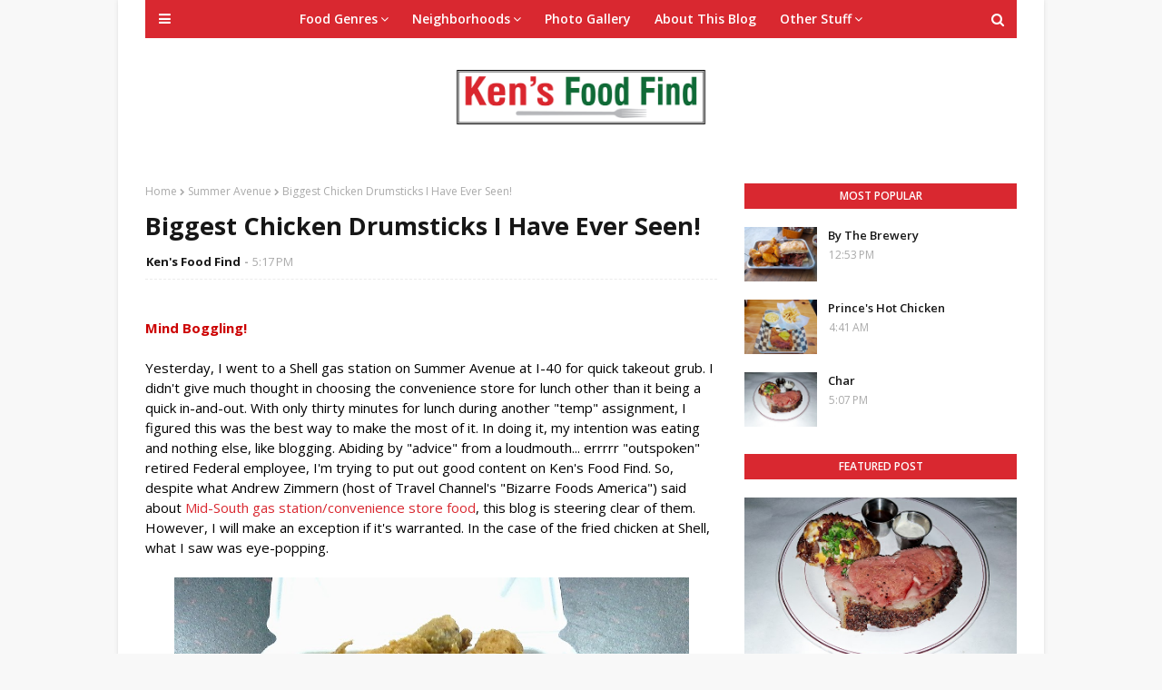

--- FILE ---
content_type: text/html; charset=UTF-8
request_url: https://www.kensfoodfind.com/2014/05/biggest-chicken-drumsticks-i-have-ever.html
body_size: 35302
content:
<!DOCTYPE html>
<html class='ltr' dir='ltr' xmlns='http://www.w3.org/1999/xhtml' xmlns:b='http://www.google.com/2005/gml/b' xmlns:data='http://www.google.com/2005/gml/data' xmlns:expr='http://www.google.com/2005/gml/expr'>
<head>
<meta content='width=device-width, initial-scale=1, minimum-scale=1, maximum-scale=1' name='viewport'/>
<title>Biggest Chicken Drumsticks I Have Ever Seen!</title>
<meta content='text/html; charset=UTF-8' http-equiv='Content-Type'/>
<!-- Chrome, Firefox OS and Opera -->
<meta content='#f8f8f8' name='theme-color'/>
<!-- Windows Phone -->
<meta content='#f8f8f8' name='msapplication-navbutton-color'/>
<meta content='blogger' name='generator'/>
<link href='https://www.kensfoodfind.com/favicon.ico' rel='icon' type='image/x-icon'/>
<link href='https://www.kensfoodfind.com/2014/05/biggest-chicken-drumsticks-i-have-ever.html' rel='canonical'/>
<link rel="alternate" type="application/atom+xml" title="Ken&#39;s Food Find - Atom" href="https://www.kensfoodfind.com/feeds/posts/default" />
<link rel="alternate" type="application/rss+xml" title="Ken&#39;s Food Find - RSS" href="https://www.kensfoodfind.com/feeds/posts/default?alt=rss" />
<link rel="service.post" type="application/atom+xml" title="Ken&#39;s Food Find - Atom" href="https://www.blogger.com/feeds/1801589893641945356/posts/default" />

<link rel="alternate" type="application/atom+xml" title="Ken&#39;s Food Find - Atom" href="https://www.kensfoodfind.com/feeds/4910865632491857486/comments/default" />
<!--Can't find substitution for tag [blog.ieCssRetrofitLinks]-->
<link href='https://blogger.googleusercontent.com/img/b/R29vZ2xl/AVvXsEhNZIZOJOt1Ays7GfavqEa1rIPVMy93tIcrbZcilNDwvN6WS14O8bknbmjRyjaE7TjuEbbLwYkuLg11En203WPOYoY5phoFOzc2C16x05exzKKM9HuhyphenhyphenE698ANx1UyP625LTVsj15ewg84/s1600/Summer+Avenue+Shell+-+1+-+Urbanspoon.jpg' rel='image_src'/>
<meta content='https://www.kensfoodfind.com/2014/05/biggest-chicken-drumsticks-i-have-ever.html' property='og:url'/>
<meta content='Biggest Chicken Drumsticks I Have Ever Seen!' property='og:title'/>
<meta content='This blog is devoted to highlighting food and restaurants of Memphis, Tennessee and other places.' property='og:description'/>
<meta content='https://blogger.googleusercontent.com/img/b/R29vZ2xl/AVvXsEhNZIZOJOt1Ays7GfavqEa1rIPVMy93tIcrbZcilNDwvN6WS14O8bknbmjRyjaE7TjuEbbLwYkuLg11En203WPOYoY5phoFOzc2C16x05exzKKM9HuhyphenhyphenE698ANx1UyP625LTVsj15ewg84/w1200-h630-p-k-no-nu/Summer+Avenue+Shell+-+1+-+Urbanspoon.jpg' property='og:image'/>
<!-- Google Fonts -->
<link href='//fonts.googleapis.com/css?family=Open+Sans:400,400i,600,600i,700,700i' media='all' rel='stylesheet' type='text/css'/>
<link href='https://stackpath.bootstrapcdn.com/font-awesome/4.7.0/css/font-awesome.min.css' rel='stylesheet'/>
<!-- Template Style CSS -->
<style type='text/css'>@font-face{font-family:'Open Sans';font-style:normal;font-weight:400;font-stretch:100%;font-display:swap;src:url(//fonts.gstatic.com/s/opensans/v44/memSYaGs126MiZpBA-UvWbX2vVnXBbObj2OVZyOOSr4dVJWUgsjZ0B4taVIUwaEQbjB_mQ.woff2)format('woff2');unicode-range:U+0460-052F,U+1C80-1C8A,U+20B4,U+2DE0-2DFF,U+A640-A69F,U+FE2E-FE2F;}@font-face{font-family:'Open Sans';font-style:normal;font-weight:400;font-stretch:100%;font-display:swap;src:url(//fonts.gstatic.com/s/opensans/v44/memSYaGs126MiZpBA-UvWbX2vVnXBbObj2OVZyOOSr4dVJWUgsjZ0B4kaVIUwaEQbjB_mQ.woff2)format('woff2');unicode-range:U+0301,U+0400-045F,U+0490-0491,U+04B0-04B1,U+2116;}@font-face{font-family:'Open Sans';font-style:normal;font-weight:400;font-stretch:100%;font-display:swap;src:url(//fonts.gstatic.com/s/opensans/v44/memSYaGs126MiZpBA-UvWbX2vVnXBbObj2OVZyOOSr4dVJWUgsjZ0B4saVIUwaEQbjB_mQ.woff2)format('woff2');unicode-range:U+1F00-1FFF;}@font-face{font-family:'Open Sans';font-style:normal;font-weight:400;font-stretch:100%;font-display:swap;src:url(//fonts.gstatic.com/s/opensans/v44/memSYaGs126MiZpBA-UvWbX2vVnXBbObj2OVZyOOSr4dVJWUgsjZ0B4jaVIUwaEQbjB_mQ.woff2)format('woff2');unicode-range:U+0370-0377,U+037A-037F,U+0384-038A,U+038C,U+038E-03A1,U+03A3-03FF;}@font-face{font-family:'Open Sans';font-style:normal;font-weight:400;font-stretch:100%;font-display:swap;src:url(//fonts.gstatic.com/s/opensans/v44/memSYaGs126MiZpBA-UvWbX2vVnXBbObj2OVZyOOSr4dVJWUgsjZ0B4iaVIUwaEQbjB_mQ.woff2)format('woff2');unicode-range:U+0307-0308,U+0590-05FF,U+200C-2010,U+20AA,U+25CC,U+FB1D-FB4F;}@font-face{font-family:'Open Sans';font-style:normal;font-weight:400;font-stretch:100%;font-display:swap;src:url(//fonts.gstatic.com/s/opensans/v44/memSYaGs126MiZpBA-UvWbX2vVnXBbObj2OVZyOOSr4dVJWUgsjZ0B5caVIUwaEQbjB_mQ.woff2)format('woff2');unicode-range:U+0302-0303,U+0305,U+0307-0308,U+0310,U+0312,U+0315,U+031A,U+0326-0327,U+032C,U+032F-0330,U+0332-0333,U+0338,U+033A,U+0346,U+034D,U+0391-03A1,U+03A3-03A9,U+03B1-03C9,U+03D1,U+03D5-03D6,U+03F0-03F1,U+03F4-03F5,U+2016-2017,U+2034-2038,U+203C,U+2040,U+2043,U+2047,U+2050,U+2057,U+205F,U+2070-2071,U+2074-208E,U+2090-209C,U+20D0-20DC,U+20E1,U+20E5-20EF,U+2100-2112,U+2114-2115,U+2117-2121,U+2123-214F,U+2190,U+2192,U+2194-21AE,U+21B0-21E5,U+21F1-21F2,U+21F4-2211,U+2213-2214,U+2216-22FF,U+2308-230B,U+2310,U+2319,U+231C-2321,U+2336-237A,U+237C,U+2395,U+239B-23B7,U+23D0,U+23DC-23E1,U+2474-2475,U+25AF,U+25B3,U+25B7,U+25BD,U+25C1,U+25CA,U+25CC,U+25FB,U+266D-266F,U+27C0-27FF,U+2900-2AFF,U+2B0E-2B11,U+2B30-2B4C,U+2BFE,U+3030,U+FF5B,U+FF5D,U+1D400-1D7FF,U+1EE00-1EEFF;}@font-face{font-family:'Open Sans';font-style:normal;font-weight:400;font-stretch:100%;font-display:swap;src:url(//fonts.gstatic.com/s/opensans/v44/memSYaGs126MiZpBA-UvWbX2vVnXBbObj2OVZyOOSr4dVJWUgsjZ0B5OaVIUwaEQbjB_mQ.woff2)format('woff2');unicode-range:U+0001-000C,U+000E-001F,U+007F-009F,U+20DD-20E0,U+20E2-20E4,U+2150-218F,U+2190,U+2192,U+2194-2199,U+21AF,U+21E6-21F0,U+21F3,U+2218-2219,U+2299,U+22C4-22C6,U+2300-243F,U+2440-244A,U+2460-24FF,U+25A0-27BF,U+2800-28FF,U+2921-2922,U+2981,U+29BF,U+29EB,U+2B00-2BFF,U+4DC0-4DFF,U+FFF9-FFFB,U+10140-1018E,U+10190-1019C,U+101A0,U+101D0-101FD,U+102E0-102FB,U+10E60-10E7E,U+1D2C0-1D2D3,U+1D2E0-1D37F,U+1F000-1F0FF,U+1F100-1F1AD,U+1F1E6-1F1FF,U+1F30D-1F30F,U+1F315,U+1F31C,U+1F31E,U+1F320-1F32C,U+1F336,U+1F378,U+1F37D,U+1F382,U+1F393-1F39F,U+1F3A7-1F3A8,U+1F3AC-1F3AF,U+1F3C2,U+1F3C4-1F3C6,U+1F3CA-1F3CE,U+1F3D4-1F3E0,U+1F3ED,U+1F3F1-1F3F3,U+1F3F5-1F3F7,U+1F408,U+1F415,U+1F41F,U+1F426,U+1F43F,U+1F441-1F442,U+1F444,U+1F446-1F449,U+1F44C-1F44E,U+1F453,U+1F46A,U+1F47D,U+1F4A3,U+1F4B0,U+1F4B3,U+1F4B9,U+1F4BB,U+1F4BF,U+1F4C8-1F4CB,U+1F4D6,U+1F4DA,U+1F4DF,U+1F4E3-1F4E6,U+1F4EA-1F4ED,U+1F4F7,U+1F4F9-1F4FB,U+1F4FD-1F4FE,U+1F503,U+1F507-1F50B,U+1F50D,U+1F512-1F513,U+1F53E-1F54A,U+1F54F-1F5FA,U+1F610,U+1F650-1F67F,U+1F687,U+1F68D,U+1F691,U+1F694,U+1F698,U+1F6AD,U+1F6B2,U+1F6B9-1F6BA,U+1F6BC,U+1F6C6-1F6CF,U+1F6D3-1F6D7,U+1F6E0-1F6EA,U+1F6F0-1F6F3,U+1F6F7-1F6FC,U+1F700-1F7FF,U+1F800-1F80B,U+1F810-1F847,U+1F850-1F859,U+1F860-1F887,U+1F890-1F8AD,U+1F8B0-1F8BB,U+1F8C0-1F8C1,U+1F900-1F90B,U+1F93B,U+1F946,U+1F984,U+1F996,U+1F9E9,U+1FA00-1FA6F,U+1FA70-1FA7C,U+1FA80-1FA89,U+1FA8F-1FAC6,U+1FACE-1FADC,U+1FADF-1FAE9,U+1FAF0-1FAF8,U+1FB00-1FBFF;}@font-face{font-family:'Open Sans';font-style:normal;font-weight:400;font-stretch:100%;font-display:swap;src:url(//fonts.gstatic.com/s/opensans/v44/memSYaGs126MiZpBA-UvWbX2vVnXBbObj2OVZyOOSr4dVJWUgsjZ0B4vaVIUwaEQbjB_mQ.woff2)format('woff2');unicode-range:U+0102-0103,U+0110-0111,U+0128-0129,U+0168-0169,U+01A0-01A1,U+01AF-01B0,U+0300-0301,U+0303-0304,U+0308-0309,U+0323,U+0329,U+1EA0-1EF9,U+20AB;}@font-face{font-family:'Open Sans';font-style:normal;font-weight:400;font-stretch:100%;font-display:swap;src:url(//fonts.gstatic.com/s/opensans/v44/memSYaGs126MiZpBA-UvWbX2vVnXBbObj2OVZyOOSr4dVJWUgsjZ0B4uaVIUwaEQbjB_mQ.woff2)format('woff2');unicode-range:U+0100-02BA,U+02BD-02C5,U+02C7-02CC,U+02CE-02D7,U+02DD-02FF,U+0304,U+0308,U+0329,U+1D00-1DBF,U+1E00-1E9F,U+1EF2-1EFF,U+2020,U+20A0-20AB,U+20AD-20C0,U+2113,U+2C60-2C7F,U+A720-A7FF;}@font-face{font-family:'Open Sans';font-style:normal;font-weight:400;font-stretch:100%;font-display:swap;src:url(//fonts.gstatic.com/s/opensans/v44/memSYaGs126MiZpBA-UvWbX2vVnXBbObj2OVZyOOSr4dVJWUgsjZ0B4gaVIUwaEQbjA.woff2)format('woff2');unicode-range:U+0000-00FF,U+0131,U+0152-0153,U+02BB-02BC,U+02C6,U+02DA,U+02DC,U+0304,U+0308,U+0329,U+2000-206F,U+20AC,U+2122,U+2191,U+2193,U+2212,U+2215,U+FEFF,U+FFFD;}</style>
<style id='page-skin-1' type='text/css'><!--
/*
-----------------------------------------------
Blogger Template Style
Name:        Oriana
Version:     Premium version
Author:      Soratemplates
Author Url:  https://www.soratemplates.com/
----------------------------------------------- */
/*-- Reset CSS --*/
a,abbr,acronym,address,applet,b,big,blockquote,body,caption,center,cite,code,dd,del,dfn,div,dl,dt,em,fieldset,font,form,h1,h2,h3,h4,h5,h6,html,i,iframe,img,ins,kbd,label,legend,li,object,p,pre,q,s,samp,small,span,strike,strong,sub,sup,table,tbody,td,tfoot,th,thead,tr,tt,u,ul,var{padding:0;border:0;outline:0;vertical-align:baseline;background:0 0;text-decoration:none}form,textarea,input,button{-webkit-appearance:none;-moz-appearance:none;appearance:none;border-radius:0}dl,ul{list-style-position:inside;font-weight:400;list-style:none}ul li{list-style:none}caption,th{text-align:center}img{border:none;position:relative}a,a:visited{text-decoration:none}.clearfix{clear:both}.section,.widget,.widget ul{margin:0;padding:0}a{color:#d92830}a img{border:0}abbr{text-decoration:none}.CSS_LIGHTBOX{z-index:999999!important}.separator a{clear:none!important;float:none!important;margin-left:0!important;margin-right:0!important}#navbar-iframe,.widget-item-control,a.quickedit,.home-link,.feed-links{display:none!important}.center{display:table;margin:0 auto;position:relative}.widget > h2,.widget > h3{display:none}
.CSS_LIGHTBOX{z-index:999999!important}.CSS_LIGHTBOX_ATTRIBUTION_INDEX_CONTAINER .CSS_HCONT_CHILDREN_HOLDER > .CSS_LAYOUT_COMPONENT.CSS_HCONT_CHILD:first-child > .CSS_LAYOUT_COMPONENT{opacity:0}
/*-- Body Content CSS --*/
body{background:#f8f8f8 url() repeat fixed top left;background-color:#f8f8f8;font-family:'Open Sans',sans-serif;font-size:14px;font-weight:400;color:#000000;word-wrap:break-word;margin:0;padding:0}
#outer-wrapper{max-width:1020px;margin:0 auto;background-color:#fff;box-shadow:0 0 5px rgba(0,0,0,.1)}
.row{width:960px}
#content-wrapper{margin:30px auto 0;overflow:hidden}
#content-wrapper > .container{margin:0 -15px}
#main-wrapper{float:left;overflow:hidden;width:66.66666667%;box-sizing:border-box;word-wrap:break-word;padding:0 15px;margin:0}
#sidebar-wrapper{float:right;overflow:hidden;width:33.33333333%;box-sizing:border-box;word-wrap:break-word;padding:0 15px}
.post-image-wrap{position:relative;display:block}
.post-image-link,.about-author .avatar-container,.comments .avatar-image-container{background-color:rgba(155,155,155,0.07);color:transparent!important}
.post-thumb{display:block;position:relative;width:100%;height:100%;object-fit:cover;z-index:1;transition:opacity .17s ease}
.post-image-link:hover .post-thumb,.post-image-wrap:hover .post-image-link .post-thumb{opacity:.9}
.post-title a{display:block}
.social a:before{display:inline-block;font-family:FontAwesome;font-style:normal;font-weight:400}
.social .blogger a:before{content:"\f37d"}
.social .facebook a:before{content:"\f09a"}
.social .twitter a:before{content:"\f099"}
.social .gplus a:before{content:"\f0d5"}
.social .rss a:before{content:"\f09e"}
.social .youtube a:before{content:"\f167"}
.social .skype a:before{content:"\f17e"}
.social .stumbleupon a:before{content:"\f1a4"}
.social .tumblr a:before{content:"\f173"}
.social .vk a:before{content:"\f189"}
.social .stack-overflow a:before{content:"\f16c"}
.social .github a:before{content:"\f09b"}
.social .linkedin a:before{content:"\f0e1"}
.social .dribbble a:before{content:"\f17d"}
.social .soundcloud a:before{content:"\f1be"}
.social .behance a:before{content:"\f1b4"}
.social .digg a:before{content:"\f1a6"}
.social .instagram a:before{content:"\f16d"}
.social .pinterest a:before{content:"\f0d2"}
.social .twitch a:before{content:"\f1e8"}
.social .delicious a:before{content:"\f1a5"}
.social .codepen a:before{content:"\f1cb"}
.social .reddit a:before{content:"\f1a1"}
.social .whatsapp a:before{content:"\f232"}
.social .snapchat a:before{content:"\f2ac"}
.social .email a:before{content:"\f0e0"}
.social .external-link a:before{content:"\f35d"}
.social-color .blogger a{background-color:#ff5722}
.social-color .facebook a{background-color:#3b5999}
.social-color .twitter a{background-color:#00acee}
.social-color .gplus a{background-color:#db4a39}
.social-color .youtube a{background-color:#f50000}
.social-color .instagram a{background:linear-gradient(15deg,#ffb13d,#dd277b,#4d5ed4)}
.social-color .pinterest a{background-color:#ca2127}
.social-color .dribbble a{background-color:#ea4c89}
.social-color .linkedin a{background-color:#0077b5}
.social-color .tumblr a{background-color:#365069}
.social-color .twitch a{background-color:#6441a5}
.social-color .rss a{background-color:#ffc200}
.social-color .skype a{background-color:#00aff0}
.social-color .stumbleupon a{background-color:#eb4823}
.social-color .vk a{background-color:#4a76a8}
.social-color .stack-overflow a{background-color:#f48024}
.social-color .github a{background-color:#24292e}
.social-color .soundcloud a{background:linear-gradient(#ff7400,#ff3400)}
.social-color .behance a{background-color:#191919}
.social-color .digg a{background-color:#1b1a19}
.social-color .delicious a{background-color:#0076e8}
.social-color .codepen a{background-color:#000}
.social-color .reddit a{background-color:#ff4500}
.social-color .whatsapp a{background-color:#3fbb50}
.social-color .snapchat a{background-color:#ffe700}
.social-color .email a{background-color:#888}
.social-color .external-link a{background-color:#171717}
#header-wrap{position:relative;margin:0;}
#header-wrap .container{margin:0 auto}
.header-header{background-color:#fff;width:100%;height:auto;position:relative;overflow:hidden;padding:35px 0}
.header-logo{position:relative;float:left;width:100%;max-height:60px;text-align:center;padding:0;margin:0}
.header-logo .header-image-wrapper{display:inline-block}
.header-logo img{max-width:100%;max-height:60px;margin:0}
.header-logo h1{color:#171717;font-size:40px;line-height:40px;margin:0}
.header-logo p{font-size:12px;margin:5px 0 0}
.header-menu{position:relative;width:100%;height:42px;background-color:#d92830;z-index:10;font-size:13px;margin:0}
.social-toggle{position:absolute;line-height:42px;height:42px;width:42px;top:0;left:0;font-family:FontAwesome;color:#ffffff;font-size:15px;font-weight:400;text-align:center;cursor:pointer;z-index:20;padding:0}
.social-toggle:before{content:"\f0c9"}
.social-active .social-toggle:before{content:"\f00d"}
#social-menu{display:none;position:absolute;width:100%;height:42px;top:0;left:0;background-color:#d92830;text-align:center;z-index:15;margin:0}
.social-menu .social li{display:inline-block;padding:0;margin:0}
.social-menu .social li a{display:block;height:42px;font-size:14px;color:#ffffff;line-height:42px;padding:0 10px;margin:0 5px;transition:color .17s ease}
#main-menu .widget,#main-menu .widget > .widget-title{display:none}
#main-menu .show-menu{display:block}
#main-menu{position:relative;height:42px;text-align:center;z-index:10}
#main-menu ul > li{display:inline-block;position:relative;margin:0;padding:0;transition:background .17s}
#main-menu ul > li > a{position:relative;color:#ffffff;font-size:14px;font-weight:600;line-height:42px;display:inline-block;padding:0 10px;margin:0 3px;transition:color .17s ease}
#main-menu ul > li:hover > a{color:#ffffff}
#main-menu ul > li > ul{position:absolute;float:left;left:0;top:42px;width:180px;background-color:#171717;z-index:99999;margin-top:0;padding:0;box-shadow:0 3px 5px rgba(0,0,0,0.2);visibility:hidden;opacity:0}
#main-menu ul > li > ul > li > ul{position:absolute;float:left;top:0;left:100%;margin:0}
#main-menu ul > li > ul > li{display:block;float:none;position:relative;transition:all .17s ease}
#main-menu ul > li > ul > li a{display:block;height:36px;font-size:13px;color:#fff;font-weight:600;line-height:36px;box-sizing:border-box;margin:0;padding:0 15px;border-bottom:1px solid rgba(255,255,255,0.05);transition:all .17s ease}
#main-menu ul > li > ul > li:last-child a{border:0}
#main-menu ul > li > ul > li:hover{background-color:rgba(0,0,0,0.2)}
#main-menu ul > li > ul > li:hover > a{color:#d92830}
#main-menu ul > li.has-sub > a:after{content:'\f107';float:right;font-family:FontAwesome;font-size:14px;font-weight:400;margin:0 0 0 3px}
#main-menu ul > li > ul > li.has-sub > a:after{content:'\f105';float:right;margin:0}
#main-menu ul > li:hover > ul,#main-menu ul > li > ul > li:hover > ul{visibility:visible;opacity:1}
#main-menu ul ul{transition:all .17s ease}
.no-posts{float:left;width:100%;height:100px;line-height:100px;text-align:center}
.show-search,.hide-search{position:absolute;right:0;top:0;display:block;width:42px;height:42px;line-height:42px;z-index:20;color:#ffffff;font-size:15px;text-align:center;cursor:pointer;transition:color .17s ease}
.show-search:before{content:"\f002";font-family:FontAwesome;font-weight:400}
.hide-search:before{content:"\f00d";font-family:FontAwesome;font-weight:400}
.show-search:hover,.hide-search:hover{color:#ffffff}
#nav-search{display:none;position:absolute;left:0;top:0;width:100%;height:42px;z-index:99;background-color:#d92830;box-sizing:border-box;padding:0}
#nav-search .search-form{width:100%;height:42px;background-color:rgba(0,0,0,0);line-height:42px;overflow:hidden;padding:0}
#nav-search .search-input{width:100%;height:42px;font-family:inherit;color:#ffffff;margin:0;padding:0 60px 0 20px;background-color:rgba(0,0,0,0);font-size:13px;font-weight:400;box-sizing:border-box;border:0}
#nav-search .search-input:focus{color:#ffffff;outline:none}
.slide-menu-toggle{display:none;position:absolute;line-height:42px;height:42px;width:42px;top:0;left:0;font-family:FontAwesome;color:#ffffff;font-size:17px;font-weight:400;text-align:center;cursor:pointer;z-index:4;padding:0}
.slide-menu-toggle:before{content:"\f0c9"}
.nav-active .slide-menu-toggle:before{content:"\f00d"}
.mobile-menu{display:none;position:absolute;top:42px;left:0;width:100%;background-color:#171717;box-sizing:border-box;padding:20px;border-top:1px solid rgba(255,255,255,0.08);visibility:hidden;opacity:0;transform-origin:0 0;transform:scaleY(0);transition:all .17s ease}
.nav-active .mobile-menu{visibility:visible;opacity:1;transform:scaleY(1)}
.mobile-menu > ul{margin:0}
.mobile-menu .m-sub{display:none;padding:0}
.mobile-menu ul li{position:relative;display:block;overflow:hidden;float:left;width:100%;font-size:13px;font-weight:700;text-transform:uppercase;line-height:38px;margin:0;padding:0;border-top:1px solid rgba(255,255,255,0.05)}
.mobile-menu > ul li ul{overflow:hidden}
.mobile-menu > ul > li:first-child{border-top:0}
.mobile-menu ul li a{color:#fff;padding:0;display:block;transition:all .17s ease}
.mobile-menu ul li.has-sub .submenu-toggle{position:absolute;top:0;right:0;color:#fff;cursor:pointer}
.mobile-menu ul li.has-sub .submenu-toggle:after{content:'\f105';font-family:FontAwesome;font-weight:400;float:right;width:34px;font-size:16px;text-align:center;transition:all .17s ease}
.mobile-menu ul li.has-sub.show > .submenu-toggle:after{transform:rotate(90deg)}
.mobile-menu > ul > li > ul > li{border-color:rgba(255,255,255,0.05)}
.mobile-menu > ul > li > ul > li a{font-size:13px;text-transform:initial;font-weight:400}
.mobile-menu > ul > li > ul > li > a{color:#fff;opacity:.7;padding:0 0 0 15px}
.mobile-menu > ul > li > ul > li > ul > li{border-color:rgba(255,255,255,0.02)}
.mobile-menu > ul > li > ul > li > ul > li > a{color:#fff;opacity:.7;padding:0 0 0 30px}
.mobile-menu ul li a:hover,.mobile-menu ul > li > .submenu-toggle:hover{color:#d92830}
#feat-wrapper{margin:0 auto}
.big-feat.no-items,.big-feat .widget .widget-title{display:none}
.big-feat .widget{margin: 0;
background: #2f2c2c;
padding: 20px;
box-sizing: border-box;}
.big-feat .post-content{position:relative;overflow:hidden}
.big-feat .post-image-link{float:left;width:45%;height:250px;margin:0 20px 0 0}
.big-feat .post-info{overflow:hidden}
.big-feat .post-title{font-size:25px;font-weight:700;line-height:1.5em;text-decoration:none;margin:0 0 10px}
.big-feat .post-title a{color:#ffffff;transition:color .17s ease}
.big-feat .post-title a:hover{color:#d92830}
.big-feat .post-snippet{margin:10px 0 0}
.big-feat a.read-more{margin:13px 0 0}
.post-meta{overflow:hidden;color:#aaa;font-size:13px;font-weight:400;padding:0 1px}
.post-meta .post-author,.post-meta .post-date{float:left;display:inline-block;margin:0}
.post-meta .post-author:after{content:'-';margin:0 4px}
.post-author{font-weight:700}
.post-meta a{color:#171717;transition:color .17s}
.post-meta a:hover{color:#d92830}
.big-feat .post-meta a {color:#d92830;}
.big-feat .post-meta a:hover {color:#ffffff;}
.queryMessage{overflow:hidden;background-color:#f2f2f2;color:#171717;font-size:13px;font-weight:400;padding:8px 10px;margin:0 0 25px}
.queryMessage .query-info{margin:0 5px}
.queryMessage .search-query,.queryMessage .search-label{font-weight:700;text-transform:uppercase}
.queryMessage .search-query:before,.queryMessage .search-label:before{content:"\201c"}
.queryMessage .search-query:after,.queryMessage .search-label:after{content:"\201d"}
.queryMessage a.show-more{float:right;color:#d92830;text-decoration:underline;transition:opacity .17s}
.queryMessage a.show-more:hover{opacity:.8}
.queryEmpty{font-size:13px;font-weight:400;padding:10px 0;margin:0 0 25px;text-align:center}
.title-wrap{position:relative;float:left;width:100%;height:28px;background-color:#d92830;display:block;margin:0 0 20px}
.title-wrap > h3{display:block;font-size:12px;color:#ffffff;font-weight:600;line-height:28px;text-transform:uppercase;text-align:center;padding:0 15px;margin:0}
.custom-widget li{overflow:hidden;margin:20px 0 0}
.custom-widget li:first-child{padding:0;margin:0;border:0}
.custom-widget .post-image-link{position:relative;width:80px;height:60px;float:left;overflow:hidden;display:block;vertical-align:middle;margin:0 12px 0 0}
.custom-widget .post-info{overflow:hidden}
.custom-widget .post-title{overflow:hidden;font-size:13px;font-weight:600;line-height:1.5em;margin:0 0 3px}
.custom-widget .post-title a{display:block;color:#171717;transition:color .17s}
.custom-widget li:hover .post-title a{color:#d92830}
.custom-widget .post-meta{font-size:12px}
.home-ad .widget > .widget-title{display:none}
.home-ad .widget{width:728px;max-width:100%;margin:0 auto}
.home-ad .widget .widget-content{position:relative;width:100%;max-height:90px;overflow:hidden;line-height:1;margin:0 0 30px;text-align:center;}
.index-post-wrap{position:relative;float:left;width:100%}
.blog-post{display:block;overflow:hidden;word-wrap:break-word}
.index-post{display:block;margin:0 0 30px}
.index-post .post-image-wrap{    width: 100%;
height: 370px;
overflow: hidden;
margin: 0 0 20px 0;}
.index-post .post-image-wrap .post-image-link{width: 100%;
height: 100%;
position: relative;
display: block;
z-index: 1;
overflow: hidden;}
.index-post .post-info{overflow:hidden}
.index-post .post-info > h2{font-size:28px;font-weight:700;line-height:1.5em;text-decoration:none;margin:0}
.index-post .post-info > h2 > a{display:block;color:#171717;transition:color .17s}
.index-post .post-info > h2:hover > a{color:#d92830}
.widget iframe,.widget img{max-width:100%}
.date-header{display:block;overflow:hidden;font-weight:400;margin:0!important;padding:0}
.index-post .post-meta{margin:10px 0 0}
.post-snippet{position:relative;display:block;overflow:hidden;font-size:13px;line-height:1.6em;font-weight:400;margin:7px 0 0}
.index-post .post-snippet {
font-size:14px;line-height:1.8em;
}
a.read-more{display:inline-block;background-color:#0f6a37;color:#fff;height:28px;font-size:13px;font-weight:600;line-height:28px;padding:0 15px;margin:12px 0 0;border-radius:2px;transition:background .17s ease}
a.read-more:hover{background-color:#171717}
#breadcrumb{font-size:12px;font-weight:400;color:#aaa;margin:0 0 10px}
#breadcrumb a{color:#aaa;transition:color .17s}
#breadcrumb a:hover{color:#d92830}
#breadcrumb a,#breadcrumb em{display:inline-block}
#breadcrumb .delimiter:after{content:'\f054';font-family:FontAwesome;font-size:8px;font-weight:400;font-style:normal;vertical-align:middle;margin:0 3px}
.item-post h1.post-title{color:#171717;font-size:27px;line-height:1.5em;font-weight:700;position:relative;display:block;margin:10px 0;padding:0}
.static_page .item-post h1.post-title{margin:0}
.item-post .post-body{width:100%;font-size:15px;line-height:1.5em;overflow:hidden;padding:20px 0 0;margin:10px 0 0;border-top:1px dashed #ebebeb}
.static_page .item-post .post-body{padding:20px 0}
.item-post .post-outer{padding:0}
.item-post .post-body img{max-width:100%}
.main .widget{margin:0}
.main .Blog{border-bottom-width:0}
.post-footer{position:relative;float:left;width:100%;margin:20px 0 0}
.inline-ad{position:relative;display:block;max-height:60px;margin:0 0 30px}
.inline-ad > ins{display:block!important;margin:0 auto!important}
.item .inline-ad{float:left;width:100%;margin:20px 0 0}
.item-post-wrap > .inline-ad{margin:0 0 20px}
.post-labels{overflow:hidden;height:auto;position:relative;margin:0 0 20px;padding:0}
.post-labels span,.post-labels a{float:left;height:22px;background-color:#f2f2f2;color:#171717;font-size:12px;line-height:22px;font-weight:400;margin:0;padding:0 10px;border-radius:2px}
.post-labels span{background-color:#d92830;color:#fff}
.post-labels a{margin:0 0 0 5px;transition:all .17s ease}
.post-labels a:hover{background-color:#d92830;color:#fff;border-color:#d92830}
.post-reactions{height:28px;display:block;margin:0 0 15px}
.post-reactions span{float:left;color:#171717;font-size:11px;line-height:25px;text-transform:uppercase;font-weight:700}
.reactions-inner{float:left;margin:0;height:28px}
.post-share{position:relative;overflow:hidden;line-height:0;margin:0 0 30px}
ul.share-links{position:relative}
.share-links li{width:32px;float:left;box-sizing:border-box;margin:0 5px 0 0}
.share-links li.facebook,.share-links li.twitter{width:20%}
.share-links li a{float:left;display:inline-block;cursor:pointer;width:100%;height:32px;line-height:32px;color:#fff;font-weight:400;font-size:13px;text-align:center;box-sizing:border-box;opacity:1;border-radius:2px;transition:all .17s ease}
.share-links li.whatsapp-mobile{display:none}
.is-mobile li.whatsapp-desktop{display:none}
.is-mobile li.whatsapp-mobile{display:inline-block}
.share-links li a:before{float:left;display:block;width:32px;background-color:rgba(0,0,0,0.05);text-align:center;line-height:32px}
.share-links li a:hover{opacity:.8}
ul.post-nav{position:relative;overflow:hidden;display:block;margin:0 0 30px}
.post-nav li{display:inline-block;width:50%}
.post-nav .post-prev{float:left;text-align:left;box-sizing:border-box;padding:0 10px}
.post-nav .post-next{float:right;text-align:right;box-sizing:border-box;padding:0 10px}
.post-nav li a{color:#171717;line-height:1.4em;display:block;overflow:hidden;transition:color .17s}
.post-nav li:hover a{color:#d92830}
.post-nav li span{display:block;font-size:11px;color:#aaa;font-weight:700;text-transform:uppercase;padding:0 0 2px}
.post-nav .post-prev span:before{content:"\f053";float:left;font-family:FontAwesome;font-size:10px;font-weight:400;text-transform:none;margin:0 2px 0 0}
.post-nav .post-next span:after{content:"\f054";float:right;font-family:FontAwesome;font-size:10px;font-weight:400;text-transform:none;margin:0 0 0 2px}
.post-nav p{font-size:12px;font-weight:400;line-height:1.4em;margin:0}
.post-nav .post-nav-active p{color:#aaa}
.about-author{position:relative;display:block;overflow:hidden;padding:20px;margin:0 0 30px;border:1px solid #e6e6e6}
.about-author .avatar-container{position:relative;float:left;width:80px;height:80px;background-color:rgba(255,255,255,0.05);overflow:hidden;margin:0 15px 0 0}
.about-author .author-avatar{float:left;width:100%;height:100%}
.author-name{overflow:hidden;display:inline-block;font-size:12px;font-weight:700;text-transform:uppercase;line-height:14px;margin:7px 0 3px}
.author-name span{color:#171717}
.author-name a{color:#d92830;transition:opacity .17s}
.author-name a:hover{opacity:.8}
.author-description{display:block;overflow:hidden;font-size:12px;font-weight:400;line-height:1.6em}
.author-description a:hover{text-decoration:underline}
#related-wrap{overflow:hidden;margin:0 0 30px}
#related-wrap .related-tag{display:none}
.related-ready{float:left;width:100%}
.related-ready .loader{height:178px}
ul.related-posts{position:relative;overflow:hidden;margin:0 -10px;padding:0}
.related-posts .related-item{width:33.33333333%;position:relative;overflow:hidden;float:left;display:block;box-sizing:border-box;padding:0 10px;margin:0}
.related-posts .post-image-link{width:100%;height:130px;position:relative;overflow:hidden;display:block}
.related-posts .post-title{font-size:13px;font-weight:600;line-height:1.5em;display:block;margin:7px 0 5px}
.related-posts .post-title a{color:#171717;transition:color .17s}
.related-posts .related-item:hover .post-title a{color:#d92830}
.related-posts .post-meta{font-size:12px}
#blog-pager{float:left;width:100%;overflow:hidden;clear:both;margin:0 0 30px}
.blog-pager a,.blog-pager span{float:left;display:block;min-width:30px;height:30px;background-color:#f2f2f2;color:#171717;font-size:13px;font-weight:700;line-height:30px;text-align:center;box-sizing:border-box;padding:0 10px;margin:0 5px 0 0;border-radius:2px;transition:all .17s ease}
.blog-pager span.page-dots{min-width:20px;background-color:#fff;font-size:16px;color:#656565;font-weight:400;line-height:32px;padding:0}
.blog-pager .page-of{display:none;width:auto;float:right;border-color:rgba(0,0,0,0);margin:0}
.blog-pager .page-active,.blog-pager a:hover{background-color:#d92830;color:#fff;border-color:#d92830}
.blog-pager .page-prev:before,.blog-pager .page-next:before{font-family:FontAwesome;font-size:11px;font-weight:400}
.blog-pager .page-prev:before{content:'\f053'}
.blog-pager .page-next:before{content:'\f054'}
.blog-pager .blog-pager-newer-link,.blog-pager .blog-pager-older-link{float:left;display:inline-block;width:auto;padding:0 10px;margin:0}
.blog-pager .blog-pager-older-link{float:right}
.archive #blog-pager,.home .blog-pager .blog-pager-newer-link,.home .blog-pager .blog-pager-older-link{display:none}
.blog-post-comments{display:none}
.blog-post-comments .comments-title{margin:0 0 20px}
.comments-system-disqus .comments-title,.comments-system-facebook .comments-title{margin:0}
#comments{margin:0}
#gpluscomments{float:left!important;width:100%!important;margin:0 0 25px!important}
#gpluscomments iframe{float:left!important;width:100%}
.comments{display:block;clear:both;margin:0;color:#171717}
.comments .comment-thread > ol{padding:0}
.comments > h3{font-size:13px;font-weight:400;font-style:italic;padding-top:1px}
.comments .comments-content .comment{list-style:none;margin:0;padding:0 0 8px}
.comments .comments-content .comment:first-child{padding-top:0}
.facebook-tab,.fb_iframe_widget_fluid span,.fb_iframe_widget iframe{width:100%!important}
.comments .item-control{position:static}
.comments .avatar-image-container{float:left;overflow:hidden;position:absolute}
.comments .avatar-image-container,.comments .avatar-image-container img{height:35px;max-height:35px;width:35px;max-width:35px;border-radius:100%}
.comments .comment-block{overflow:hidden;padding:0 0 10px}
.comments .comment-block,.comments .comments-content .comment-replies{margin:0 0 0 50px}
.comments .comments-content .inline-thread{padding:0}
.comments .comment-actions{float:left;width:100%;position:relative;margin:0}
.comments .comments-content .comment-header{font-size:15px;display:block;overflow:hidden;clear:both;margin:0 0 3px;padding:0 0 5px;border-bottom:1px dashed #d6d6d6}
.comments .comments-content .comment-header a{color:#171717;transition:color .17s}
.comments .comments-content .comment-header a:hover{color:#d92830}
.comments .comments-content .user{font-style:normal;font-weight:700;display:block}
.comments .comments-content .icon.blog-author{display:none}
.comments .comments-content .comment-content{float:left;font-size:13px;color:#5E5E5E;font-weight:400;text-align:left;line-height:1.4em;margin:5px 0 9px}
.comments .comment .comment-actions a{margin-right:5px;padding:2px 5px;color:#171717;font-weight:400;background-color:#f2f2f2;font-size:10px;transition:all .17s ease}
.comments .comment .comment-actions a:hover{color:#fff;background-color:#d92830;border-color:#d92830;text-decoration:none}
.comments .comments-content .datetime{float:left;font-size:11px;font-weight:400;color:#aaa;position:relative;padding:0 1px;margin:4px 0 0;display:block}
.comments .comments-content .datetime a,.comments .comments-content .datetime a:hover{color:#aaa}
.comments .thread-toggle{margin-bottom:4px}
.comments .thread-toggle .thread-arrow{height:7px;margin:0 3px 2px 0}
.comments .thread-count a,.comments .continue a{transition:opacity .17s}
.comments .thread-count a:hover,.comments .continue a:hover{opacity:.8}
.comments .thread-expanded{padding:5px 0 0}
.comments .thread-chrome.thread-collapsed{display:none}
.thread-arrow:before{content:'';font-family:FontAwesome;color:#171717;font-weight:400;margin:0 2px 0 0}
.comments .thread-expanded .thread-arrow:before{content:'\f0d7'}
.comments .thread-collapsed .thread-arrow:before{content:'\f0da'}
.comments .comments-content .comment-thread{margin:0}
.comments .continue a{padding:0 0 0 60px;font-weight:400}
.comments .comments-content .loadmore.loaded{margin:0;padding:0}
.comments .comment-replybox-thread{margin:0}
.comments .comments-content .loadmore,.comments .comments-content .loadmore.loaded{display:none}
#comment-editor{margin:0 0 20px}
.post-body h1,.post-body h2,.post-body h3,.post-body h4,.post-body h5,.post-body h6{color:#171717;font-weight:700;margin:0 0 15px}
.post-body h1,.post-body h2{font-size:24px}
.post-body h3{font-size:21px}
.post-body h4{font-size:18px}
.post-body h5{font-size:16px}
.post-body h6{font-size:13px}
blockquote{font-style:italic;padding:10px;margin:0;border-left:4px solid #d92830}
blockquote:before,blockquote:after{display:inline-block;font-family:FontAwesome;font-style:normal;font-weight:400;color:#aaa;line-height:1}
blockquote:before{content:'\f10d';margin:0 10px 0 0}
blockquote:after{content:'\f10e';margin:0 0 0 10px}
.widget .post-body ul,.widget .post-body ol{line-height:1.5;font-weight:400}
.widget .post-body li{margin:5px 0;padding:0;line-height:1.5}
.post-body ul{padding:0 0 0 20px}
.post-body ul li:before{content:"\f105";font-family:FontAwesome;font-size:13px;font-weight:400;margin:0 5px 0 0}
.post-body u{text-decoration:underline}
.post-body a{transition:color .17s ease}
.post-body strike{text-decoration:line-through}
.contact-form{overflow:hidden}
.contact-form .widget-title{display:none}
.contact-form .contact-form-name{width:calc(50% - 5px)}
.contact-form .contact-form-email{width:calc(50% - 5px);float:right}
.sidebar .widget{position:relative;overflow:hidden;background-color:#fff;box-sizing:border-box;padding:0;margin:0 0 30px}
.sidebar .widget-title{position:relative;float:left;width:100%;height:28px;background-color:#d92830;display:block;margin:0 0 20px}
.sidebar .widget-title > h3{display:block;font-size:12px;color:#ffffff;font-weight:600;line-height:28px;text-transform:uppercase;text-align:center;padding:0 15px;margin:0}
.sidebar .widget-content{float:left;width:100%;margin:0}
ul.social-counter{margin:0 -5px}
.social-counter li{float:left;width:16.66%;box-sizing:border-box;padding:0 5px;margin:10px 0 0}
.social-counter li:nth-child(1),.social-counter li:nth-child(2),.social-counter li:nth-child(3),.social-counter li:nth-child(4),.social-counter li:nth-child(5),.social-counter li:nth-child(6){margin-top:0}
.social-counter li a{display:block;height:38px;font-size:16px;color:#fff;text-align:center;line-height:38px;border-radius:2px;transition:opacity .17s}
.social-counter li a:hover{opacity:.8}
.list-label li{position:relative;display:block;padding:7px 0;border-top:1px dotted #ebebeb}
.list-label li:first-child{padding-top:0;border-top:0}
.list-label li:last-child{padding-bottom:0;border-bottom:0}
.list-label li a{display:block;color:#171717;font-size:12px;font-weight:400;text-transform:capitalize;transition:color .17s}
.list-label li a:before{content:"\f054";float:left;color:#171717;font-weight:400;font-family:FontAwesome;font-size:6px;margin:5px 3px 0 0;transition:color .17s}
.list-label li a:hover{color:#d92830}
.list-label .label-count{position:relative;float:right;width:16px;height:16px;background-color:#d92830;color:#fff;font-size:11px;font-weight:400;text-align:center;line-height:16px;border-radius:2px}
.cloud-label li{position:relative;float:left;margin:0 5px 5px 0}
.cloud-label li a{display:block;height:26px;background-color:#f2f2f2;color:#171717;font-size:12px;line-height:26px;font-weight:400;padding:0 10px;border-radius:2px;transition:all .17s ease}
.cloud-label li a:hover{color:#fff;background-color:#d92830}
.cloud-label .label-count{display:none}
.sidebar .FollowByEmail > .widget-title > h3{margin:0}
.FollowByEmail .widget-content{position:relative;overflow:hidden;background-color:#f9f9f9;text-align:center;font-weight:400;box-sizing:border-box;padding:20px;border-radius:2px;border:1px solid #f0f0f0;border-top:2px solid #d92830}
.FollowByEmail .widget-content > h3{font-size:18px;color:#171717;font-weight:600;text-transform:uppercase;margin:0 0 13px}
.FollowByEmail .before-text{font-size:13px;line-height:1.5em;margin:0 0 15px;display:block;padding:0 10px;overflow:hidden}
.FollowByEmail .widget-content:after{content:'\f0e0';position:absolute;right:-15px;top:-15px;font-family:FontAwesome;font-size:50px;color:#f0f0f0;transform:rotate(21deg)}
.FollowByEmail .follow-by-email-inner{position:relative}
.FollowByEmail .follow-by-email-inner .follow-by-email-address{width:100%;height:32px;color:#171717;font-size:11px;font-family:inherit;padding:0 10px;margin:0 0 10px;box-sizing:border-box;border:1px solid #f0f0f0;border-radius:2px;transition:ease .17s}
.FollowByEmail .follow-by-email-inner .follow-by-email-submit{width:100%;height:32px;font-family:inherit;font-size:11px;color:#fff;background-color:#d92830;text-transform:uppercase;text-align:center;font-weight:600;cursor:pointer;margin:0;border:0;border-radius:2px;transition:opacity .17s ease}
.FollowByEmail .follow-by-email-inner .follow-by-email-submit:hover{opacity:.85}
#ArchiveList ul.flat li{color:#171717;font-size:12px;font-weight:400;padding:7px 0;border-bottom:1px dotted #eaeaea}
#ArchiveList ul.flat li:first-child{padding-top:0}
#ArchiveList ul.flat li:last-child{padding-bottom:0;border-bottom:0}
#ArchiveList .flat li > a{display:block;color:#171717;transition:color .17s}
#ArchiveList .flat li > a:hover{color:#d92830}
#ArchiveList .flat li > a:before{content:"\f054";float:left;color:#161619;font-weight:400;font-family:FontAwesome;font-size:6px;margin:5px 4px 0 0;display:inline-block;transition:color .17s}
#ArchiveList .flat li > a > span{position:relative;float:right;width:16px;height:16px;background-color:#d92830;color:#fff;font-size:11px;font-weight:400;text-align:center;line-height:16px;border-radius:2px}
.PopularPosts .post{overflow:hidden;margin:20px 0 0}
.PopularPosts .post:first-child{padding:0;margin:0;border:0}
.PopularPosts .post-image-link{position:relative;width:80px;height:60px;float:left;overflow:hidden;display:block;vertical-align:middle;margin:0 12px 0 0}
.PopularPosts .post-info{overflow:hidden}
.PopularPosts .post-title{font-size:13px;font-weight:600;line-height:1.5em;margin:0 0 3px}
.PopularPosts .post-title a{display:block;color:#171717;transition:color .17s}
.PopularPosts .post:hover .post-title a{color:#d92830}
.PopularPosts .post-date:before{font-size:10px}
.PopularPosts .post-meta{font-size:12px}
.common-widget .FeaturedPost .post-image-link{display:block;position:relative;width:100%;height:180px;overflow:hidden;margin:0 0 10px}
.common-widget .FeaturedPost .post-title{font-size:18px;overflow:hidden;font-weight:700;line-height:1.5em;margin:0 0 7px}
.common-widget .FeaturedPost .post-title a{color:#171717;display:block;transition:color .17s ease}
.common-widget .FeaturedPost .post-title a:hover{color:#d92830}
.Text{font-size:13px}
.contact-form-widget form{font-weight:400}
.contact-form-name{float:left;width:100%;height:30px;font-family:inherit;font-size:13px;line-height:30px;box-sizing:border-box;padding:5px 10px;margin:0 0 10px;border:1px solid #ebebeb;border-radius:2px}
.contact-form-email{float:left;width:100%;height:30px;font-family:inherit;font-size:13px;line-height:30px;box-sizing:border-box;padding:5px 10px;margin:0 0 10px;border:1px solid #ebebeb;border-radius:2px}
.contact-form-email-message{float:left;width:100%;font-family:inherit;font-size:13px;box-sizing:border-box;padding:5px 10px;margin:0 0 10px;border:1px solid #ebebeb;border-radius:2px}
.contact-form-button-submit{float:left;width:100%;height:30px;background-color:#d92830;font-size:13px;color:#fff;line-height:30px;cursor:pointer;box-sizing:border-box;padding:0 10px;margin:0;border:0;border-radius:2px;transition:background .17s ease}
.contact-form-button-submit:hover{background-color:#171717}
.contact-form-error-message-with-border{float:left;width:100%;background-color:#fbe5e5;font-size:11px;text-align:center;line-height:11px;padding:3px 0;margin:10px 0;box-sizing:border-box;border:1px solid #fc6262}
.contact-form-success-message-with-border{float:left;width:100%;background-color:#eaf6ff;font-size:11px;text-align:center;line-height:11px;padding:3px 0;margin:10px 0;box-sizing:border-box;border:1px solid #5ab6f9}
.contact-form-cross{margin:0 0 0 3px}
.contact-form-error-message,.contact-form-success-message{margin:0}
.BlogSearch .search-input{float:left;width:75%;height:30px;background-color:#fff;font-weight:400;font-size:13px;line-height:30px;box-sizing:border-box;padding:5px 10px;border:1px solid #ebebeb;border-right-width:0;border-radius:2px 0 0 2px}
.BlogSearch .search-action{float:right;width:25%;height:30px;font-family:inherit;font-size:13px;line-height:30px;cursor:pointer;box-sizing:border-box;background-color:#d92830;color:#fff;padding:0 5px;border:0;border-radius:0 2px 2px 0;transition:background .17s ease}
.BlogSearch .search-action:hover{background-color:#171717}
.Profile .profile-img{float:left;width:80px;height:80px;margin:0 15px 0 0;transition:all .17s ease}
.Profile .profile-datablock{margin:0}
.Profile .profile-data .g-profile{display:block;font-size:18px;color:#171717;font-weight:700;margin:0 0 5px;transition:color .17s ease}
.Profile .profile-data .g-profile:hover{color:#d92830}
.Profile .profile-info > .profile-link{color:#171717;font-size:11px;margin:5px 0 0;transition:color .17s ease}
.Profile .profile-info > .profile-link:hover{color:#d92830}
.Profile .profile-datablock .profile-textblock{display:none}
.common-widget .LinkList ul li,.common-widget .PageList ul li{width:calc(50% - 5px);padding:7px 0 0}
.common-widget .LinkList ul li:nth-child(odd),.common-widget .PageList ul li:nth-child(odd){float:left}
.common-widget .LinkList ul li:nth-child(even),.common-widget .PageList ul li:nth-child(even){float:right}
.common-widget .LinkList ul li a,.common-widget .PageList ul li a{display:block;color:#171717;font-size:13px;font-weight:400;transition:color .17s ease}
.common-widget .LinkList ul li a:hover,.common-widget .PageList ul li a:hover{color:#d92830}
.common-widget .LinkList ul li:first-child,.common-widget .LinkList ul li:nth-child(2),.common-widget .PageList ul li:first-child,.common-widget .PageList ul li:nth-child(2){padding:0}
#footer-wrapper{background-color:#171717}
#footer-wrapper .container{position:relative;overflow:hidden;margin:0 auto;padding:25px 0}
.footer-widgets-wrap{position:relative;display:flex;margin:0 -15px}
#footer-wrapper .footer{display:inline-block;float:left;width:33.33333333%;box-sizing:border-box;padding:0 15px}
#footer-wrapper .footer .widget{float:left;width:100%;padding:0;margin:25px 0 0}
#footer-wrapper .footer .Text{margin:10px 0 0}
#footer-wrapper .footer .widget:first-child{margin:0}
.footer .widget > .widget-title > h3{position:relative;color:#f1ffff;font-size:12px;line-height:12px;font-weight:600;text-transform:uppercase;margin:0 0 20px;padding-bottom:10px;border-bottom:2px solid rgba(255,255,255,0.05)}
.footer .widget > .widget-title > h3:before{position:absolute;content:'';background-color:#d92830;width:35px;height:2px;bottom:-2px;left:0}
.footer .post-image-link{background-color:rgba(255,255,255,0.05)}
.footer .custom-widget .post-title a,.footer .PopularPosts .post-title a,.footer .FeaturedPost .post-title a,.footer .LinkList ul li a,.footer .PageList ul li a,.footer .Profile .profile-data .g-profile,.footer .Profile .profile-info > .profile-link{color:#f1ffff}
.footer .custom-widget .post-title a:hover,.footer .PopularPosts .post-title a:hover,.footer .FeaturedPost .post-title a:hover,.footer .LinkList ul li a:hover,.footer .PageList ul li a:hover,.footer .Profile .profile-data .g-profile:hover,.footer .Profile .profile-info > .profile-link:hover{color:#d92830}
.footer .no-posts{color:#f1ffff}
.footer .FollowByEmail .widget-content > h3{color:#f1ffff}
.footer .FollowByEmail .widget-content{background-color:rgba(255,255,255,0.05);border-color:rgba(255,255,255,0.05)}
.footer .FollowByEmail .before-text,#footer-wrapper .footer .Text{color:#aaa}
.footer .FollowByEmail .follow-by-email-inner .follow-by-email-submit:hover{background:#171717}
.footer .FollowByEmail .follow-by-email-inner .follow-by-email-address{background-color:rgba(255,255,255,0.05);color:#f1ffff;border-color:rgba(255,255,255,0.05)}
.footer #ArchiveList .flat li > a{color:#f1ffff}
.footer .list-label li,.footer .BlogArchive #ArchiveList ul.flat li{border-color:rgba(255,255,255,0.05)}
.footer .list-label li:first-child{padding-top:0}
.footer .list-label li a,.footer .list-label li a:before,.footer #ArchiveList .flat li > a,.footer #ArchiveList .flat li > a:before{color:#f1ffff}
.footer .list-label li > a:hover,.footer #ArchiveList .flat li > a:hover{color:#d92830}
.footer .list-label .label-count,.footer #ArchiveList .flat li > a > span{background-color:rgba(255,255,255,0.05);color:#f1ffff}
.footer .cloud-label li a{background-color:rgba(255,255,255,0.05);color:#f1ffff}
.footer .cloud-label li a:hover{background-color:#d92830;color:#fff}
.footer .BlogSearch .search-input{background-color:rgba(255,255,255,0.05);color:#f1ffff;border-color:rgba(255,255,255,0.05)}
.footer .contact-form-name,.footer .contact-form-email,.footer .contact-form-email-message{background-color:rgba(255,255,255,0.05);color:#f1ffff;border-color:rgba(255,255,255,0.05)}
.footer .BlogSearch .search-action:hover,.footer .FollowByEmail .follow-by-email-inner .follow-by-email-submit:hover,.footer .contact-form-button-submit:hover{background-color:rgba(0,0,0,0.3)}
#sub-footer-wrapper{background-color:rgba(0,0,0,0.3);color:#f1ffff;display:block;padding:0;width:100%;overflow:hidden}
#sub-footer-wrapper .container{overflow:hidden;margin:0 auto;padding:10px 0}
#menu-footer{float:right;position:relative;display:block}
#menu-footer .widget > .widget-title{display:none}
#menu-footer ul li{float:left;display:inline-block;height:34px;padding:0;margin:0}
#menu-footer ul li a{font-size:12px;font-weight:400;display:block;color:#f1ffff;line-height:34px;padding:0 10px;margin:0 0 0 5px;transition:color .17s ease}
#menu-footer ul li:last-child a{padding:0 0 0 5px}
#menu-footer ul li a:hover{color:#d92830}
#sub-footer-wrapper .copyright-area{font-size:12px;float:left;height:34px;line-height:34px;font-weight:400}
#sub-footer-wrapper .copyright-area a{color:#d92830;transition:color .17s}
.hidden-widgets{display:none;visibility:hidden}
.back-top{display:none;z-index:1010;width:32px;height:32px;position:fixed;bottom:25px;right:25px;cursor:pointer;overflow:hidden;font-size:13px;color:#fff;text-align:center;line-height:32px;border-radius:2px}
.back-top:before{content:'';position:absolute;top:0;left:0;right:0;bottom:0;background-color:#d92830;opacity:.5;transition:opacity .17s ease}
.back-top:after{content:'\f077';position:relative;font-family:FontAwesome;font-weight:400;opacity:.8;transition:opacity .17s ease}
.back-top:hover:before,.back-top:hover:after,.nav-active .back-top:after,.nav-active .back-top:before{opacity:1}
.error404 #main-wrapper{width:100%!important;margin:0!important}
.error404 #sidebar-wrapper{display:none}
.errorWrap{color:#171717;text-align:center;padding:80px 0 100px}
.errorWrap h3{font-size:160px;line-height:1;margin:0 0 30px}
.errorWrap h4{font-size:25px;margin:0 0 20px}
.errorWrap p{margin:0 0 10px}
.errorWrap a{display:block;color:#d92830;padding:10px 0 0}
.errorWrap a i{font-size:20px}
.errorWrap a:hover{text-decoration:underline}
@media screen and (max-width: 1100px) {
#outer-wrapper{max-width:100%}
.row{width:100%}
#header-wrap{padding:0 20px}
#feat-wrapper{box-sizing:border-box;padding:0 20px}
#content-wrapper{position:relative;box-sizing:border-box;padding:0 20px;margin:30px 0 0}
#footer-wrapper .container{box-sizing:border-box;padding:25px 20px}
#sub-footer-wrapper .container{box-sizing:border-box;padding:10px 20px}
}
@media screen and (max-width: 980px) {
#main-menu,.social-toggle{display:none}
.slide-menu-toggle,.mobile-menu{display:block}
#content-wrapper > .container{margin:0}
#main-wrapper,#sidebar-wrapper{width:100%;padding:0}
#blog-pager{margin:0}
#sidebar-wrapper{margin:30px 0 0}
}
@media screen and (max-width: 880px) {
.footer-widgets-wrap{display:block}
#footer-wrapper .footer{width:100%;margin-right:0}
#footer-sec2,#footer-sec3{margin-top:25px}
}
@media screen and (max-width: 680px) {
.big-feat .post-image-link{width:100%;margin:0 0 15px}
.big-feat .post-info{float:left;width:100%}
.index-post{width:100%}
#menu-footer,#sub-footer-wrapper .copyright-area{width:100%;height:auto;line-height:inherit;text-align:center}
#menu-footer{margin:10px 0 0}
#sub-footer-wrapper .copyright-area{margin:10px 0}
#menu-footer ul li{float:none;height:auto}
#menu-footer ul li a{line-height:inherit;margin:0 3px 5px}
}
@media screen and (max-width: 560px) {
.big-feat .post-image-link{height:185px}
.big-feat .post-title{font-size:20px}
.index-post .post-image-wrap {
width: 100%;
height: 200px;
margin: 0 0 15px;
}
.index-post .post-info{float:left;width:100%}
.share-links li a span{display:none}
.share-links li.facebook,.share-links li.twitter{width:32px}
ul.related-posts{margin:0}
.related-posts .related-item{width:100%;padding:0;margin:20px 0 0}
.related-posts .item-0{margin:0}
.related-posts .post-image-link{width:80px;height:60px;float:left;margin:0 12px 0 0}
.related-posts .post-title{font-size:13px;overflow:hidden;margin:0 0 5px}
.post-reactions{display:none}
}
@media screen and (max-width: 440px) {
.queryMessage{text-align:center}
.queryMessage a.show-more{width:100%;margin:10px 0 0}
.item-post h1.post-title{font-size:24px}
.about-author{padding:15px}
.about-author .avatar-container{width:60px;height:60px}
.about-author .author-name{margin:0 0 3px}
#comments ol{padding:0}
.errorWrap{padding:70px 0 100px}
.errorWrap h3{font-size:120px}
}
@media screen and (max-width: 360px) {
.about-author .avatar-container{width:60px;height:60px}
}

--></style>
<style>
/*-------Typography and ShortCodes-------*/
.firstcharacter{float:left;color:#27ae60;font-size:75px;line-height:60px;padding-top:4px;padding-right:8px;padding-left:3px}.post-body h1,.post-body h2,.post-body h3,.post-body h4,.post-body h5,.post-body h6{margin-bottom:15px;color:#2c3e50}blockquote{font-style:italic;color:#888;border-left:5px solid #27ae60;margin-left:0;padding:10px 15px}blockquote:before{content:'\f10d';display:inline-block;font-family:FontAwesome;font-style:normal;font-weight:400;line-height:1;-webkit-font-smoothing:antialiased;-moz-osx-font-smoothing:grayscale;margin-right:10px;color:#888}blockquote:after{content:'\f10e';display:inline-block;font-family:FontAwesome;font-style:normal;font-weight:400;line-height:1;-webkit-font-smoothing:antialiased;-moz-osx-font-smoothing:grayscale;margin-left:10px;color:#888}.button{background-color:#2c3e50;float:left;padding:5px 12px;margin:5px;color:#fff;text-align:center;border:0;cursor:pointer;border-radius:3px;display:block;text-decoration:none;font-weight:400;transition:all .3s ease-out !important;-webkit-transition:all .3s ease-out !important}a.button{color:#fff}.button:hover{background-color:#27ae60;color:#fff}.button.small{font-size:12px;padding:5px 12px}.button.medium{font-size:16px;padding:6px 15px}.button.large{font-size:18px;padding:8px 18px}.small-button{width:100%;overflow:hidden;clear:both}.medium-button{width:100%;overflow:hidden;clear:both}.large-button{width:100%;overflow:hidden;clear:both}.demo:before{content:"\f06e";margin-right:5px;display:inline-block;font-family:FontAwesome;font-style:normal;font-weight:400;line-height:normal;-webkit-font-smoothing:antialiased;-moz-osx-font-smoothing:grayscale}.download:before{content:"\f019";margin-right:5px;display:inline-block;font-family:FontAwesome;font-style:normal;font-weight:400;line-height:normal;-webkit-font-smoothing:antialiased;-moz-osx-font-smoothing:grayscale}.buy:before{content:"\f09d";margin-right:5px;display:inline-block;font-family:FontAwesome;font-style:normal;font-weight:400;line-height:normal;-webkit-font-smoothing:antialiased;-moz-osx-font-smoothing:grayscale}.visit:before{content:"\f14c";margin-right:5px;display:inline-block;font-family:FontAwesome;font-style:normal;font-weight:400;line-height:normal;-webkit-font-smoothing:antialiased;-moz-osx-font-smoothing:grayscale}.widget .post-body ul,.widget .post-body ol{line-height:1.5;font-weight:400}.widget .post-body li{margin:5px 0;padding:0;line-height:1.5}.post-body ul li:before{content:"\f105";margin-right:5px;font-family:fontawesome}pre{font-family:Monaco, "Andale Mono", "Courier New", Courier, monospace;background-color:#2c3e50;background-image:-webkit-linear-gradient(rgba(0, 0, 0, 0.05) 50%, transparent 50%, transparent);background-image:-moz-linear-gradient(rgba(0, 0, 0, 0.05) 50%, transparent 50%, transparent);background-image:-ms-linear-gradient(rgba(0, 0, 0, 0.05) 50%, transparent 50%, transparent);background-image:-o-linear-gradient(rgba(0, 0, 0, 0.05) 50%, transparent 50%, transparent);background-image:linear-gradient(rgba(0, 0, 0, 0.05) 50%, transparent 50%, transparent);-webkit-background-size:100% 50px;-moz-background-size:100% 50px;background-size:100% 50px;line-height:25px;color:#f1f1f1;position:relative;padding:0 7px;margin:15px 0 10px;overflow:hidden;word-wrap:normal;white-space:pre;position:relative}pre:before{content:'Code';display:block;background:#F7F7F7;margin-left:-7px;margin-right:-7px;color:#2c3e50;padding-left:7px;font-weight:400;font-size:14px}pre code,pre .line-number{display:block}pre .line-number a{color:#27ae60;opacity:0.6}pre .line-number span{display:block;float:left;clear:both;width:20px;text-align:center;margin-left:-7px;margin-right:7px}pre .line-number span:nth-child(odd){background-color:rgba(0, 0, 0, 0.11)}pre .line-number span:nth-child(even){background-color:rgba(255, 255, 255, 0.05)}pre .cl{display:block;clear:both}#contact{background-color:#fff;margin:30px 0 !important}#contact .contact-form-widget{max-width:100% !important}#contact .contact-form-name,#contact .contact-form-email,#contact .contact-form-email-message{background-color:#FFF;border:1px solid #eee;border-radius:3px;padding:10px;margin-bottom:10px !important;max-width:100% !important}#contact .contact-form-name{width:47.7%;height:50px}#contact .contact-form-email{width:49.7%;height:50px}#contact .contact-form-email-message{height:150px}#contact .contact-form-button-submit{max-width:100%;width:100%;z-index:0;margin:4px 0 0;padding:10px !important;text-align:center;cursor:pointer;background:#27ae60;border:0;height:auto;-webkit-border-radius:2px;-moz-border-radius:2px;-ms-border-radius:2px;-o-border-radius:2px;border-radius:2px;text-transform:uppercase;-webkit-transition:all .2s ease-out;-moz-transition:all .2s ease-out;-o-transition:all .2s ease-out;-ms-transition:all .2s ease-out;transition:all .2s ease-out;color:#FFF}#contact .contact-form-button-submit:hover{background:#2c3e50}#contact .contact-form-email:focus,#contact .contact-form-name:focus,#contact .contact-form-email-message:focus{box-shadow:none !important}.alert-message{position:relative;display:block;background-color:#FAFAFA;padding:20px;margin:20px 0;-webkit-border-radius:2px;-moz-border-radius:2px;border-radius:2px;color:#2f3239;border:1px solid}.alert-message p{margin:0 !important;padding:0;line-height:22px;font-size:13px;color:#2f3239}.alert-message span{font-size:14px !important}.alert-message i{font-size:16px;line-height:20px}.alert-message.success{background-color:#f1f9f7;border-color:#e0f1e9;color:#1d9d74}.alert-message.success a,.alert-message.success span{color:#1d9d74}.alert-message.alert{background-color:#DAEFFF;border-color:#8ED2FF;color:#378FFF}.alert-message.alert a,.alert-message.alert span{color:#378FFF}.alert-message.warning{background-color:#fcf8e3;border-color:#faebcc;color:#8a6d3b}.alert-message.warning a,.alert-message.warning span{color:#8a6d3b}.alert-message.error{background-color:#FFD7D2;border-color:#FF9494;color:#F55D5D}.alert-message.error a,.alert-message.error span{color:#F55D5D}.fa-check-circle:before{content:"\f058"}.fa-info-circle:before{content:"\f05a"}.fa-exclamation-triangle:before{content:"\f071"}.fa-exclamation-circle:before{content:"\f06a"}.post-table table{border-collapse:collapse;width:100%}.post-table th{background-color:#eee;font-weight:bold}.post-table th,.post-table td{border:0.125em solid #333;line-height:1.5;padding:0.75em;text-align:left}@media (max-width: 30em){.post-table thead tr{position:absolute;top:-9999em;left:-9999em}.post-table tr{border:0.125em solid #333;border-bottom:0}.post-table tr + tr{margin-top:1.5em}.post-table tr,.post-table td{display:block}.post-table td{border:none;border-bottom:0.125em solid #333;padding-left:50%}.post-table td:before{content:attr(data-label);display:inline-block;font-weight:bold;line-height:1.5;margin-left:-100%;width:100%}}@media (max-width: 20em){.post-table td{padding-left:0.75em}.post-table td:before{display:block;margin-bottom:0.75em;margin-left:0}}
.FollowByEmail {
    clear: both;
}
.widget .post-body ol {
    padding: 0 0 0 15px;
}
.post-body ul li {
    list-style: none;
}
</style>
<!-- Global Variables -->
<script type='text/javascript'>
//<![CDATA[
// Global variables with content. "Available for Edit"
var monthFormat = ["January", "February", "March", "April", "May", "June", "July", "August", "September", "October", "November", "December"],
    noThumbnail = "https://blogger.googleusercontent.com/img/b/R29vZ2xl/AVvXsEhV9G4Gok0aJ9M7DTWxk16VlRQQIZIDpQ015gGP1LfYkGB_SYMXd4svenx4mRgH8N2L2Vlyqfz_RVA7sPem80C-w-1tYFpNN7kInI4bFP0Y8bHpMbwBgSe1pMhGYC1nHNvxPZ3f8G9sqYQ/w680/nth.png",
    postPerPage = 6,
    fixedSidebar = true,
    commentsSystem = "blogger",
    disqusShortname = "soratemplates";
//]]>
</script>
<!-- Google Analytics -->
<script type='text/javascript'>
        (function(i,s,o,g,r,a,m){i['GoogleAnalyticsObject']=r;i[r]=i[r]||function(){
        (i[r].q=i[r].q||[]).push(arguments)},i[r].l=1*new Date();a=s.createElement(o),
        m=s.getElementsByTagName(o)[0];a.async=1;a.src=g;m.parentNode.insertBefore(a,m)
        })(window,document,'script','https://www.google-analytics.com/analytics.js','ga');
        ga('create', 'UA-28499040-1', 'auto', 'blogger');
        ga('blogger.send', 'pageview');
      </script>
<link href='https://www.blogger.com/dyn-css/authorization.css?targetBlogID=1801589893641945356&amp;zx=e0d69aa6-6157-4ea0-8707-df9e0f72b102' media='none' onload='if(media!=&#39;all&#39;)media=&#39;all&#39;' rel='stylesheet'/><noscript><link href='https://www.blogger.com/dyn-css/authorization.css?targetBlogID=1801589893641945356&amp;zx=e0d69aa6-6157-4ea0-8707-df9e0f72b102' rel='stylesheet'/></noscript>
<meta name='google-adsense-platform-account' content='ca-host-pub-1556223355139109'/>
<meta name='google-adsense-platform-domain' content='blogspot.com'/>

</head>
<body class='item'>
<!-- Theme Options -->
<div class='theme-options' style='display:none'>
<div class='sora-panel no-items section' id='sora-panel' name='Theme Options'>
</div>
</div>
<!-- Outer Wrapper -->
<div id='outer-wrapper'>
<!-- Header Wrapper -->
<div id='header-wrap'>
<div class='container row'>
<div class='header-menu'>
<div class='mobile-menu'></div>
<span class='slide-menu-toggle'></span>
<span class='social-toggle'></span>
<div class='social-menu section' id='social-menu' name='Social Menu'><div class='widget LinkList' data-version='2' id='LinkList73'>
<ul class='social'>
<li class='facebook'><a href='https://www.facebook.com/kensfoodfind' target='_blank'></a></li>
<li class='twitter'><a href='https://twitter.com/kensfoodfind' target='_blank'></a></li>
<li class='instagram'><a href='https://instagram.com/kens_food_find' target='_blank'></a></li>
<li class='pinterest'><a href='https://www.pinterest.com/kensfoodfind' target='_blank'></a></li>
<li class='tumblr'><a href='https://kensfoodfind.tumblr.com' target='_blank'></a></li>
<li class='rss'><a href='https://add.my.yahoo.com/content?url=https://www.kensfoodfind.com' target='_blank'></a></li>
</ul>
</div></div>
<div class='main-menu section' id='main-menu' name='Main Menu'><div class='widget LinkList' data-version='2' id='LinkList74'>
<ul id='main-menu-nav' role='menubar'><li><a href='#' role='menuitem'>Food Genres</a></li><li><a href='#' role='menuitem'>_A-C</a></li><li><a href='https://www.kensfoodfind.com/search/label/African' role='menuitem'>__African</a></li><li><a href='https://www.kensfoodfind.com/search/label/American' role='menuitem'>__American</a></li><li><a href='https://www.kensfoodfind.com/search/label/Appetizers%2FBar%20Food' role='menuitem'>__Appetizers/Bar Food</a></li><li><a href='https://www.kensfoodfind.com/search/label/Asian' role='menuitem'>__Asian</a></li><li><a href='https://www.kensfoodfind.com/search/label/Barbecue' role='menuitem'>__Barbecue</a></li><li><a href='https://www.kensfoodfind.com/search/label/Breakfast' role='menuitem'>__Breakfast</a></li><li><a href='https://www.kensfoodfind.com/search/label/Brunch' role='menuitem'>__Brunch</a></li><li><a href='https://www.kensfoodfind.com/search/label/Buffet' role='menuitem'>__Buffet</a></li><li><a href='https://www.kensfoodfind.com/search/label/Burgers' role='menuitem'>__Burgers</a></li><li><a href='https://www.kensfoodfind.com/search/label/Cafeterias' role='menuitem'>__Cafeterias</a></li><li><a href='https://www.kensfoodfind.com/search/label/Cajun%2FCreole' role='menuitem'>__Cajun/Creole</a></li><li><a href='https://www.kensfoodfind.com/search/label/Caribbean' role='menuitem'>__Caribbean</a></li><li><a href='https://www.kensfoodfind.com/search/label/Chain%20Restaurants' role='menuitem'>__Chain Restaurants</a></li><li><a href='https://www.kensfoodfind.com/search/label/Cheap%20Eats' role='menuitem'>__Cheap Eats</a></li><li><a href='https://www.kensfoodfind.com/search/label/Chinese' role='menuitem'>__Chinese</a></li><li><a href='https://www.kensfoodfind.com/search/label/Coffee%20Shop' role='menuitem'>__Coffee Shop</a></li><li><a href='#' role='menuitem'>_D-L</a></li><li><a href='https://www.kensfoodfind.com/search/label/Deli' role='menuitem'>__Deli</a></li><li><a href='https://www.kensfoodfind.com/search/label/Dessert' role='menuitem'>__Dessert</a></li><li><a href='https://www.kensfoodfind.com/search/label/Diner' role='menuitem'>__Diner</a></li><li><a href='https://www.kensfoodfind.com/search/label/European' role='menuitem'>__European</a></li><li><a href='https://www.kensfoodfind.com/search/label/Family%20Friendly' role='menuitem'>__Family Friendly</a></li><li><a href='https://www.kensfoodfind.com/search/label/Fried%20Chicken' role='menuitem'>__Fried Chicken</a></li><li><a href='https://www.kensfoodfind.com/search/label/Gas%20Station%2FConvenience%20Store' role='menuitem'>__Gas/Convenience Store</a></li><li><a href='https://www.kensfoodfind.com/search/label/Gastropub' role='menuitem'>__Gastropub</a></li><li><a href='https://www.kensfoodfind.com/search/label/Greek' role='menuitem'>__Greek</a></li><li><a href='https://www.kensfoodfind.com/search/label/Hot%20Dogs' role='menuitem'>__Hot Dogs</a></li><li><a href='https://www.kensfoodfind.com/search/label/Indian' role='menuitem'>__Indian</a></li><li><a href='https://www.kensfoodfind.com/search/label/Irish%20Pub' role='menuitem'>__Irish Pub</a></li><li><a href='https://www.kensfoodfind.com/search/label/Japanese' role='menuitem'>__Japanese</a></li><li><a href='https://www.kensfoodfind.com/search/label/Korean' role='menuitem'>__Korean</a></li><li><a href='https://www.kensfoodfind.com/search/label/Latin%20American%20%28non-Mexican%29' role='menuitem'>__Latin American-no-Mex</a></li><li><a href='#' role='menuitem'>_M-S</a></li><li><a href='https://www.kensfoodfind.com/search/label/Mexican' role='menuitem'>__Mexican</a></li><li><a href='https://www.kensfoodfind.com/search/label/Middle%20Eastern' role='menuitem'>__Middle Eastern</a></li><li><a href='https://www.kensfoodfind.com/search/label/Pasta' role='menuitem'>__Pasta</a></li><li><a href='https://www.kensfoodfind.com/search/label/Pita%20Wraps' role='menuitem'>__Pita Wraps</a></li><li><a href='https://www.kensfoodfind.com/search/label/Pizza' role='menuitem'>__Pizza</a></li><li><a href='https://www.kensfoodfind.com/search/label/Recipes' role='menuitem'>__Recipes</a></li><li><a href='https://www.kensfoodfind.com/search/label/Salads' role='menuitem'>__Salads</a></li><li><a href='https://www.kensfoodfind.com/search/label/Sandwiches' role='menuitem'>__Sandwiches</a></li><li><a href='https://www.kensfoodfind.com/search/label/Seafood' role='menuitem'>__Seafood</a></li><li><a href='https://www.kensfoodfind.com/search/label/Snacks' role='menuitem'>__Snacks</a></li><li><a href='https://www.kensfoodfind.com/search/label/Soul%20Food' role='menuitem'>__Soul Food</a></li><li><a href='https://www.kensfoodfind.com/search/label/Southern' role='menuitem'>__Southern</a></li><li><a href='https://www.kensfoodfind.com/search/label/Soup' role='menuitem'>__Soup</a></li><li><a href='https://www.kensfoodfind.com/search/label/Steaks' role='menuitem'>__Steaks</a></li><li><a href='https://www.kensfoodfind.com/search/label/Sushi' role='menuitem'>__Sushi</a></li><li><a href='#' role='menuitem'>_T-Z</a></li><li><a href='https://www.kensfoodfind.com/search/label/Tacos' role='menuitem'>__Tacos</a></li><li><a href='https://www.kensfoodfind.com/search/label/Tamales' role='menuitem'>__Tamales</a></li><li><a href='https://www.kensfoodfind.com/search/label/Tapas%2FSmall%20Plates' role='menuitem'>__Tapas/Small Plates</a></li><li><a href='https://www.kensfoodfind.com/search/label/Thai' role='menuitem'>__Thai</a></li><li><a href='https://www.kensfoodfind.com/search/label/Upscale' role='menuitem'>__Upscale</a></li><li><a href='https://www.kensfoodfind.com/search/label/Vegetarian%2FVegan' role='menuitem'>__Vegetarian/Vegan</a></li><li><a href='https://www.kensfoodfind.com/search/label/Vietnamese' role='menuitem'>__Vietnamese</a></li><li><a href='https://www.kensfoodfind.com/search/label/Wings' role='menuitem'>__Wings</a></li><li><a href='#' role='menuitem'>Neighborhoods</a></li><li><a href='#' role='menuitem'>_A-M</a></li><li><a href='https://www.kensfoodfind.com/search/label/Arlington' role='menuitem'>__Arlington</a></li><li><a href='https://www.kensfoodfind.com/search/label/Bartlett' role='menuitem'>__Bartlett</a></li><li><a href='https://www.kensfoodfind.com/search/label/Beale%20Street' role='menuitem'>__Beale Street</a></li><li><a href='https://www.kensfoodfind.com/search/label/Broad%20Avenue' role='menuitem'>__Broad Avenue</a></li><li><a href='https://www.kensfoodfind.com/search/label/Cash%20Only' role='menuitem'>__Cash Only</a></li><li><a href='https://www.kensfoodfind.com/search/label/Cooper-Young' role='menuitem'>__Cooper-Young</a></li><li><a href='https://www.kensfoodfind.com/search/label/Cordova' role='menuitem'>__Cordova</a></li><li><a href='https://www.kensfoodfind.com/search/label/Crosstown' role='menuitem'>__Crosstown</a></li><li><a href='https://www.kensfoodfind.com/search/label/Downtown' role='menuitem'>__Downtown</a></li><li><a href='https://www.kensfoodfind.com/search/label/East%20Memphis' role='menuitem'>__East Memphis</a></li><li><a href='https://www.kensfoodfind.com/search/label/Food%20Truck' role='menuitem'>__Food Truck</a></li><li><a href='https://www.kensfoodfind.com/search/label/Frayser' role='menuitem'>__Frayser</a></li><li><a href='https://www.kensfoodfind.com/search/label/Hickory%20Hill' role='menuitem'>__Hickory Hill</a></li><li><a href='https://www.kensfoodfind.com/search/label/Midtown' role='menuitem'>__Midtown</a></li><li><a href='https://www.kensfoodfind.com/search/label/Millington' role='menuitem'>__Millington</a></li><li><a href='https://www.kensfoodfind.com/search/label/Multiple%20Locations' role='menuitem'>__Multiple Locations</a></li><li><a href='https://www.kensfoodfind.com/search/label/Munford%2FAtoka' role='menuitem'>__Munford/Atoka</a></li><li><a href='#' role='menuitem'>_N-Z</a></li><li><a href='https://www.kensfoodfind.com/search/label/Nashville' role='menuitem'>__Nashville</a></li><li><a href='https://www.kensfoodfind.com/search/label/North%20Memphis' role='menuitem'>__North Memphis</a></li><li><a href='https://www.kensfoodfind.com/search/label/Nutbush%2FBerclair' role='menuitem'>__Nutbush Berclair</a></li><li><a href='https://www.kensfoodfind.com/search/label/Olive%20Branch' role='menuitem'>__Olive Branch</a></li><li><a href='https://www.kensfoodfind.com/search/label/Overton%20Square' role='menuitem'>__Overton Square</a></li><li><a href='https://www.kensfoodfind.com/search/label/Parkway%20Village' role='menuitem'>__Parkway Village</a></li><li><a href='https://www.kensfoodfind.com/search/label/Raleigh' role='menuitem'>__Raleigh</a></li><li><a href='https://www.kensfoodfind.com/search/label/Shelby%20Forest' role='menuitem'>__Shelby Forest</a></li><li><a href='https://www.kensfoodfind.com/search/label/Shelby%20Oaks' role='menuitem'>__Shelby Oaks</a></li><li><a href='https://www.kensfoodfind.com/search/label/South%20Memphis' role='menuitem'>__South Memphis</a></li><li><a href='https://www.kensfoodfind.com/search/label/Southaven' role='menuitem'>__Southaven</a></li><li><a href='https://www.kensfoodfind.com/search/label/Summer%20Avenue' role='menuitem'>__Summer Avenue</a></li><li><a href='https://www.kensfoodfind.com/search/label/Tunica' role='menuitem'>__Tunica</a></li><li><a href='https://www.kensfoodfind.com/search/label/West%20Memphis' role='menuitem'>__West Memphis</a></li><li><a href='https://www.kensfoodfind.com/search/label/Whitehaven' role='menuitem'>__Whitehaven</a></li><li><a href='https://www.kensfoodfind.com/p/photo-gallery_1.html' role='menuitem'>Photo Gallery</a></li><li><a href='https://www.kensfoodfind.com/p/about-this-blog.html' role='menuitem'>About This Blog</a></li><li><a href='#' role='menuitem'>Other Stuff</a></li><li><a href='https://www.kensfoodfind.com/search/label/Beer' role='menuitem'>_Beer</a></li><li><a href='https://www.kensfoodfind.com/search/label/Charities' role='menuitem'>_Charities</a></li><li><a href='https://www.kensfoodfind.com/search/label/Commentary' role='menuitem'>_Commentary</a></li><li><a href='https://www.kensfoodfind.com/search/label/CLOSED' role='menuitem'>_CLOSED RESTAURANTS</a></li><li><a href='https://www.kensfoodfind.com/p/downtown-dining-week.html' role='menuitem'>_DowntownDiningWeek</a></li></ul>
</div></div>
<div id='nav-search'>
<form action='https://www.kensfoodfind.com/search' class='search-form' role='search'>
<input autocomplete='off' class='search-input' name='q' placeholder='Search this blog' type='search' value=''/>
<span class='hide-search'></span>
</form>
</div>
<span class='show-search'></span>
</div>
<div class='clearfix'></div>
<div class='header-header'>
<div class='header-logo section' id='header-logo' name='Header Logo'><div class='widget Header' data-version='2' id='Header1'>
<div class='header-widget'>
<a class='header-image-wrapper' href='https://www.kensfoodfind.com/'>
<img alt='Ken&#39;s Food Find' data-height='275' data-width='1600' src='https://blogger.googleusercontent.com/img/b/R29vZ2xl/AVvXsEjpNZ-6Ocli1MPHcg7WxAqXyqpbUjqqLi_t7mVIb8NTyKd61UyhpTqTbSSkwgjeeYN5JytFAmYCefSBA1Cfb3Se8D03fwCoSWys4mrDTGU5qk47leqzwXm3sIcvtkFA5awMP9OZXJnKcTOs/s1600/new+KFF+logo+-+header+-+final.png'/>
</a>
</div>
</div></div>
</div>
</div>
</div>
<div class='clearfix'></div>
<!-- Content Wrapper -->
<div class='row' id='content-wrapper'>
<div class='container'>
<!-- Main Wrapper -->
<div id='main-wrapper'>
<div class='main section' id='main' name='Main Posts'><div class='widget Blog' data-version='2' id='Blog1'>
<div class='blog-posts hfeed container item-post-wrap'>
<div class='blog-post hentry item-post'>
<script type='application/ld+json'>{
  "@context": "http://schema.org",
  "@type": "BlogPosting",
  "mainEntityOfPage": {
    "@type": "WebPage",
    "@id": "https://www.kensfoodfind.com/2014/05/biggest-chicken-drumsticks-i-have-ever.html"
  },
  "headline": "Biggest Chicken Drumsticks I Have Ever Seen!","description": "Mind Boggling!   Yesterday, I went to a Shell gas station on Summer Avenue at I-40 for quick takeout grub. I didn\u0026#39;t give muc...","datePublished": "2014-05-15T17:17:00-05:00",
  "dateModified": "2021-03-01T23:30:36-06:00","image": {
    "@type": "ImageObject","url": "https://blogger.googleusercontent.com/img/b/R29vZ2xl/AVvXsEhNZIZOJOt1Ays7GfavqEa1rIPVMy93tIcrbZcilNDwvN6WS14O8bknbmjRyjaE7TjuEbbLwYkuLg11En203WPOYoY5phoFOzc2C16x05exzKKM9HuhyphenhyphenE698ANx1UyP625LTVsj15ewg84/w1200-h630-p-k-no-nu/Summer+Avenue+Shell+-+1+-+Urbanspoon.jpg",
    "height": 630,
    "width": 1200},"publisher": {
    "@type": "Organization",
    "name": "Blogger",
    "logo": {
      "@type": "ImageObject",
      "url": "https://blogger.googleusercontent.com/img/b/U2hvZWJveA/AVvXsEgfMvYAhAbdHksiBA24JKmb2Tav6K0GviwztID3Cq4VpV96HaJfy0viIu8z1SSw_G9n5FQHZWSRao61M3e58ImahqBtr7LiOUS6m_w59IvDYwjmMcbq3fKW4JSbacqkbxTo8B90dWp0Cese92xfLMPe_tg11g/h60/",
      "width": 206,
      "height": 60
    }
  },"author": {
    "@type": "Person",
    "name": "Ken's Food Find"
  }
}</script>
<nav id='breadcrumb'><a href='https://www.kensfoodfind.com/'>Home</a><em class='delimiter'></em><a class='b-label' href='https://www.kensfoodfind.com/search/label/Summer%20Avenue'>Summer Avenue</a><em class='delimiter'></em><span class='current'>Biggest Chicken Drumsticks I Have Ever Seen!</span></nav>
<script type='application/ld+json'>
              {
                "@context": "http://schema.org",
                "@type": "BreadcrumbList",
                "@id": "#Breadcrumb",
                "itemListElement": [{
                  "@type": "ListItem",
                  "position": 1,
                  "item": {
                    "name": "Home",
                    "@id": "https://www.kensfoodfind.com/"
                  }
                },{
                  "@type": "ListItem",
                  "position": 2,
                  "item": {
                    "name": "Summer Avenue",
                    "@id": "https://www.kensfoodfind.com/search/label/Summer%20Avenue"
                  }
                },{
                  "@type": "ListItem",
                  "position": 3,
                  "item": {
                    "name": "Biggest Chicken Drumsticks I Have Ever Seen!",
                    "@id": "https://www.kensfoodfind.com/2014/05/biggest-chicken-drumsticks-i-have-ever.html"
                  }
                }]
              }
            </script>
<h1 class='post-title'>
Biggest Chicken Drumsticks I Have Ever Seen!
</h1>
<div class='post-meta'>
<span class='post-author'><a href='https://www.blogger.com/profile/06127318313144406448' target='_blank' title='Ken&#39;s Food Find'>Ken's Food Find</a></span>
<span class='post-date published' datetime='2014-05-15T17:17:00-05:00'>5:17&#8239;PM</span>
</div>
<div class='post-body post-content'>
<div dir="ltr" style="text-align: left;" trbidi="on">
<!-- AddThis Button BEGIN -->
<div class="addthis_toolbox addthis_default_style ">
<a class="addthis_button_preferred_1" href="https://www.blogger.com/blogger.g?blogID=1801589893641945356"></a>
<a class="addthis_button_preferred_2" href="https://www.blogger.com/blogger.g?blogID=1801589893641945356"></a>
<a class="addthis_button_preferred_3" href="https://www.blogger.com/blogger.g?blogID=1801589893641945356"></a>
<a class="addthis_button_preferred_4" href="https://www.blogger.com/blogger.g?blogID=1801589893641945356"></a>
<a class="addthis_button_compact" href="https://www.blogger.com/blogger.g?blogID=1801589893641945356"></a>
</div>
<script src="//s7.addthis.com/js/300/addthis_widget.js#pubid=ra-521a6fdd0bc6e577" type="text/javascript"></script>
<!-- AddThis Button END -->
<br />
<span style="color: #cc0000;"><b>Mind Boggling!</b></span><br />
<br />
Yesterday, I went to a Shell gas station on Summer Avenue at I-40 for quick takeout grub. I didn't give much thought in choosing the convenience store for lunch other than it being a quick in-and-out. With only thirty minutes for lunch during another "temp" assignment, I figured this was the best way to make the most of it. In doing it, my intention was eating and nothing else, like blogging. Abiding by "advice" from a loudmouth... errrrr "outspoken" retired Federal employee, I'm trying to put out good content on Ken's Food Find. So, despite what Andrew Zimmern (host of Travel Channel's "Bizarre Foods America") said about <a href="http://www.travelchannel.com/tv-shows/bizarre-foods/travel-guides/the-blues-trail" target="_blank">Mid-South gas station/convenience store food</a>, this blog is steering clear of them. However, I will make an exception if it's warranted. In the case of the fried chicken at Shell, what I saw was eye-popping.<br />
<br />
<div class="separator" style="clear: both; text-align: center;">
<a href="https://blogger.googleusercontent.com/img/b/R29vZ2xl/AVvXsEhNZIZOJOt1Ays7GfavqEa1rIPVMy93tIcrbZcilNDwvN6WS14O8bknbmjRyjaE7TjuEbbLwYkuLg11En203WPOYoY5phoFOzc2C16x05exzKKM9HuhyphenhyphenE698ANx1UyP625LTVsj15ewg84/s1600/Summer+Avenue+Shell+-+1+-+Urbanspoon.jpg" imageanchor="1" style="margin-left: 1em; margin-right: 1em;"><img alt="Air Traffic Mike is an asshole" border="0" src="https://blogger.googleusercontent.com/img/b/R29vZ2xl/AVvXsEhNZIZOJOt1Ays7GfavqEa1rIPVMy93tIcrbZcilNDwvN6WS14O8bknbmjRyjaE7TjuEbbLwYkuLg11En203WPOYoY5phoFOzc2C16x05exzKKM9HuhyphenhyphenE698ANx1UyP625LTVsj15ewg84/s1600/Summer+Avenue+Shell+-+1+-+Urbanspoon.jpg" width="90%" /></a></div>
<br />
When I saw Shell's drumsticks, the size of them shocked me. They were almost the size of turkey legs, measuring about seven inches long and over 3&#189; inches in width. Honestly, I have never seen drumsticks that large in my life. I don't know if they were the result of steroids/growth hormones, but it was impressive nonetheless. If the drumsticks were artificially enhanced, I'm not sure if it's either a good or bad thing. According to the laws of the U.S.A., use of growth hormones in poultry is <a href="https://www.poultryventilation.com/tips/vol24/n4" target="related">illegal</a>. Based on that, it would seem that oversized chicken legs are harmful. Still, I threw caution to the wind and ate them.<br />
The drumsticks were decent for the most part. Far from being comparable to <a href="http://www.kensfoodfind.com/2012/05/guss-world-famous-fried-chicken.html" target="related">Gus's</a> and <a href="http://www.kensfoodfind.com/2010/07/uncle-lous-fried-chicken_28.html" target="related">Uncle Lou's</a>, the chicken was good enough by convenience store standards. With light breading that wasn't too different from what anyone can make with a standard fried chicken recipe, I believe most will like Summer Avenue Shell's drumsticks. Because of the size, one chicken leg can make for a hardy snack for people with small appetites. In eating two with jalapeño chicken fried rice (also good), I got more than enough food for my lunch. Needless to say, everything was very satisfying.<br />
Overall, my lunch experience was enlightening. Given my current status as a seasonal part-time worker who "temps" on occasion, I've been fortunate to discover the diversity of Memphis' culinary community. From <a href="http://www.kensfoodfind.com/2012/08/macon-texaco.html" target="related">plantain-wrapped chicken tamales</a> to <a href="http://www.kensfoodfind.com/p/blog-page.html" target="related">Dim Sum</a> (served at <a href="http://www.kensfoodfind.com/2014/08/asian-palace.html" target="related"> Asian Palace</a>, located behind the Shell station), I have eaten a lot of foods that I normally wouldn't have. I hope to continue with finding hidden gems that deserve recognition. After all, this blog is "Ken's <u><b>Food Find</b></u>."<br />
<br />
<span style="color: #cc0000;"><b><a name="glass_houses">Returning the favor</a></b></span><br />
<br />
I want to close with offering some advice of my own. To the retired Federal employee who has so much concern about the women I like, he needs to get his own house in order before commenting on others. To my knowledge (and a personal encounter or two), it seems that he has a problem with alcohol that makes him very belligerent (more so than he usually is). I believe it is causing him other problems, including one (if the rumor I heard is correct) involving a restraining order. For an arrogant, self-righteous guy, that isn't a good look for him. By the way, I'm far from being a man of virtue because of my many faults. All I'm saying is that we all have problems, so be mindful of it when berating others.<br />
<br />
SIDE NOTE: I have good relationships with women, especially with those whose names begin with my favorite letter of the alphabet.<br />
<br />
<a href="http://www.yelp.com/biz/shell-gas-memphis-2" target="Yelp"><img border="0" height="194" src="https://blogger.googleusercontent.com/img/b/R29vZ2xl/AVvXsEjKXNpbAUgqfAvtzagtiwKnJALUUvqYe2U1EeP1Tvp05ToqaY-QV4tNneq45yLLQ7CHeUqhT6CZG2eYt5aYDM13uRVWLPjK6EDHESyQYrcc91I9b9p08pl8yrY5g2vbLj5X4MYd4xoqPvw/s1600/Yelp+link+(Summer+Avenue+Shell).png" width="240" /></a>
<br />
<br />
<center><!--Go to www.addthis.com/dashboard to customize your tools--> <script src="//s7.addthis.com/js/300/addthis_widget.js#pubid=ra-521a6fdd0bc6e577" type="text/javascript"></script>
<!--Go to www.addthis.com/dashboard to customize your tools--> <div class="addthis_inline_share_toolbox"></div></center>
</div>
</div>
<div class='post-footer'>
<div class='post-labels'>
<span>Tags</span>
<div class='label-head Label'>
<a class='label-link' href='https://www.kensfoodfind.com/search/label/Commentary' rel='tag'>Commentary</a>
<a class='label-link' href='https://www.kensfoodfind.com/search/label/Fried%20Chicken' rel='tag'>Fried Chicken</a>
<a class='label-link' href='https://www.kensfoodfind.com/search/label/Gas%20Station%2FConvenience%20Store' rel='tag'>Gas Station/Convenience Store</a>
<a class='label-link' href='https://www.kensfoodfind.com/search/label/Shelby%20Oaks' rel='tag'>Shelby Oaks</a>
<a class='label-link' href='https://www.kensfoodfind.com/search/label/Summer%20Avenue' rel='tag'>Summer Avenue</a>
</div>
</div>
<ul class='post-nav'>
<li class='post-next'>
<a class='next-post-link' href='https://www.kensfoodfind.com/2014/05/squeal-street-bbq-team.html' id='Blog1_blog-pager-newer-link' rel='next'>
<div class='post-nav-inner'><span>Newer</span><p></p></div>
</a>
</li>
<li class='post-prev'>
<a class='prev-post-link' href='https://www.kensfoodfind.com/2014/05/madea-restaurant.html' id='Blog1_blog-pager-older-link' rel='previous'>
<div class='post-nav-inner'><span>Older</span><p></p></div>
</a>
</li>
</ul>
</div>
</div>
<div class='blog-post-comments'>
<script type='text/javascript'>
                var disqus_blogger_current_url = "https://www.kensfoodfind.com/2014/05/biggest-chicken-drumsticks-i-have-ever.html";
                if (!disqus_blogger_current_url.length) {
                  disqus_blogger_current_url = "https://www.kensfoodfind.com/2014/05/biggest-chicken-drumsticks-i-have-ever.html";
                }
                var disqus_blogger_homepage_url = "https://www.kensfoodfind.com/";
                var disqus_blogger_canonical_homepage_url = "https://www.kensfoodfind.com/";
              </script>
<div class='title-wrap comments-title'>
<h3>Post a Comment</h3>
</div>
<section class='comments embed' data-num-comments='0' id='comments'>
<a name='comments'></a>
<h3 class='title'>0
Comments</h3>
<div id='Blog1_comments-block-wrapper'>
</div>
<div class='footer'>
<div class='comment-form'>
<a name='comment-form'></a>
<a href='https://www.blogger.com/comment/frame/1801589893641945356?po=4910865632491857486&hl=en&saa=85391&origin=https://www.kensfoodfind.com&skin=contempo' id='comment-editor-src'></a>
<iframe allowtransparency='allowtransparency' class='blogger-iframe-colorize blogger-comment-from-post' frameborder='0' height='410px' id='comment-editor' name='comment-editor' src='' width='100%'></iframe>
<script src='https://www.blogger.com/static/v1/jsbin/2830521187-comment_from_post_iframe.js' type='text/javascript'></script>
<script type='text/javascript'>
                  BLOG_CMT_createIframe('https://www.blogger.com/rpc_relay.html');
                </script>
</div>
</div>
</section>
</div>
</div>
</div></div>
</div>
<!-- Sidebar Wrapper -->
<div id='sidebar-wrapper'>
<div class='sidebar common-widget section' id='sidebar1' name='Sidebar Right (A)'>
<div class='widget PopularPosts' data-version='2' id='PopularPosts1'>
<div class='widget-title'>
<h3 class='title'>
Most Popular
</h3>
</div>
<div class='widget-content'>
<div class='post'>
<div class='post-content'>
<a class='post-image-link' href='https://www.kensfoodfind.com/2025/12/by-brewery.html'>
<img alt='By The Brewery' class='post-thumb' src='https://blogger.googleusercontent.com/img/b/R29vZ2xl/AVvXsEgd7heFt7xYcfPeZd7aPukw44iXEREKvfAcPNuibqtwHWJ2fg0v9ecgVHHUELzn77KQR6IQ3VX8WY302quZxigvMrlcNMBNeXAvnYAyoX-czNbTBWkPNaq5tD-MgJz_IqfeZyDLC404VRzFSw7_W-acN7JUHI5J9pc0ml1pcc_Bd8MZDa-R8dUgBxc1wWs/w680/By%20The%20Brewery%20-%2001%20-%20Urbanspoon.jpg'/>
</a>
<div class='post-info'>
<h2 class='post-title'>
<a href='https://www.kensfoodfind.com/2025/12/by-brewery.html'>By The Brewery</a>
</h2>
<div class='post-meta'>
<span class='post-date published' datetime='2025-12-23T12:53:00-06:00'>12:53&#8239;PM</span>
</div>
</div>
</div>
</div>
<div class='post'>
<div class='post-content'>
<a class='post-image-link' href='https://www.kensfoodfind.com/2025/10/princes-hot-chicken.html'>
<img alt='Prince&#39;s Hot Chicken' class='post-thumb' src='https://blogger.googleusercontent.com/img/b/R29vZ2xl/AVvXsEjAeOSyd9hjdHIWYFjCqVYHty9t7DO0iS2NBQ220IrROVbWVjiB_9wKlI5W5AoW-Wu5Z2v6PsHlYGSgRbGzLUbKSWOj7bj4EkFjWRagJH2tRPs_iWSWIa9pgdRr6e2JJsIrHiZBnRHygV25bU_zHd_g-PyZoeVDHVohlowMpEAsrmg_Mtmaxbpz9soKzbk/w680/Prince&#39;s%20Hot%20Chicken%20-%2001%20-%20Urbanspoon.jpg'/>
</a>
<div class='post-info'>
<h2 class='post-title'>
<a href='https://www.kensfoodfind.com/2025/10/princes-hot-chicken.html'>Prince's Hot Chicken</a>
</h2>
<div class='post-meta'>
<span class='post-date published' datetime='2025-10-16T04:41:00-05:00'>4:41&#8239;AM</span>
</div>
</div>
</div>
</div>
<div class='post'>
<div class='post-content'>
<a class='post-image-link' href='https://www.kensfoodfind.com/2025/12/char.html'>
<img alt='Char' class='post-thumb' src='https://blogger.googleusercontent.com/img/b/R29vZ2xl/AVvXsEg_Pmhmnsc0IKIve1LHnlu-EpQC4xi7ixsqRHW6SnSuIDS3w90mMbvKJigP5G4f299jepeqmRTjuoozcapR5igOlOpfsVG_3-fxd6NjmxjO0X3-Z3vM_6by2GR5AeKuprVWKaUCaxeDdaQJ5fakz10VfpvOHLpY8DY6Dx70K6UBvwII27g8jIIIE71uWjY/w680/Char%20-%2002%20-%20Urbanspoon.jpg'/>
</a>
<div class='post-info'>
<h2 class='post-title'>
<a href='https://www.kensfoodfind.com/2025/12/char.html'>Char</a>
</h2>
<div class='post-meta'>
<span class='post-date published' datetime='2025-12-07T17:07:00-06:00'>5:07&#8239;PM</span>
</div>
</div>
</div>
</div>
</div>
</div><div class='widget FeaturedPost' data-version='2' id='FeaturedPost1'>
<div class='widget-title'>
<h3 class='title'>
Featured Post
</h3>
</div>
<div class='widget-content'>
<div class='post'>
<div class='post-content'>
<a class='post-image-link' href='https://www.kensfoodfind.com/2025/12/char.html'>
<img alt='Char' class='post-thumb' src='https://blogger.googleusercontent.com/img/b/R29vZ2xl/AVvXsEg_Pmhmnsc0IKIve1LHnlu-EpQC4xi7ixsqRHW6SnSuIDS3w90mMbvKJigP5G4f299jepeqmRTjuoozcapR5igOlOpfsVG_3-fxd6NjmxjO0X3-Z3vM_6by2GR5AeKuprVWKaUCaxeDdaQJ5fakz10VfpvOHLpY8DY6Dx70K6UBvwII27g8jIIIE71uWjY/w680/Char%20-%2002%20-%20Urbanspoon.jpg'/>
</a>
<div class='post-info'>
<h2 class='post-title'>
<a href='https://www.kensfoodfind.com/2025/12/char.html'>Char</a>
</h2>
<div class='post-meta'>
<span class='post-author'><a href='https://www.blogger.com/profile/06127318313144406448' target='_blank' title='Ken&#39;s Food Find'>Ken's Food Find</a></span><span class='post-date published' datetime='2025-12-07T17:07:00-06:00'>5:07&#8239;PM</span>
</div>
<p class='post-snippet'>Beginning and End For the last installment in my unintentional series of &quot;birthday dinner&qu&#8230;</p>
<a class='read-more' href='https://www.kensfoodfind.com/2025/12/char.html'>Read more</a>
</div>
</div>
</div>
</div>
</div>
<div class='widget Label' data-version='2' id='Label3'>
<div class='widget-title'>
<h3 class='title'>
Popular Tags
</h3>
</div>
<div class='widget-content cloud-label'>
<ul>
<li>
<a class='label-name' href='https://www.kensfoodfind.com/search/label/Commentary'>
Commentary
</a>
</li>
<li>
<a class='label-name' href='https://www.kensfoodfind.com/search/label/Burgers'>
Burgers
</a>
</li>
<li>
<a class='label-name' href='https://www.kensfoodfind.com/search/label/Downtown'>
Downtown
</a>
</li>
<li>
<a class='label-name' href='https://www.kensfoodfind.com/search/label/Sandwiches'>
Sandwiches
</a>
</li>
<li>
<a class='label-name' href='https://www.kensfoodfind.com/search/label/Appetizers%2FBar%20Food'>
Appetizers/Bar Food
</a>
</li>
<li>
<a class='label-name' href='https://www.kensfoodfind.com/search/label/Midtown'>
Midtown
</a>
</li>
<li>
<a class='label-name' href='https://www.kensfoodfind.com/search/label/Wings'>
Wings
</a>
</li>
<li>
<a class='label-name' href='https://www.kensfoodfind.com/search/label/Brunch'>
Brunch
</a>
</li>
<li>
<a class='label-name' href='https://www.kensfoodfind.com/search/label/Soul%20Food'>
Soul Food
</a>
</li>
<li>
<a class='label-name' href='https://www.kensfoodfind.com/search/label/Seafood'>
Seafood
</a>
</li>
<li>
<a class='label-name' href='https://www.kensfoodfind.com/search/label/Pasta'>
Pasta
</a>
</li>
<li>
<a class='label-name' href='https://www.kensfoodfind.com/search/label/East%20Memphis'>
East Memphis
</a>
</li>
<li>
<a class='label-name' href='https://www.kensfoodfind.com/search/label/Pizza'>
Pizza
</a>
</li>
<li>
<a class='label-name' href='https://www.kensfoodfind.com/search/label/Upscale'>
Upscale
</a>
</li>
<li>
<a class='label-name' href='https://www.kensfoodfind.com/search/label/Fried%20Chicken'>
Fried Chicken
</a>
</li>
<li>
<a class='label-name' href='https://www.kensfoodfind.com/search/label/Barbecue'>
Barbecue
</a>
</li>
<li>
<a class='label-name' href='https://www.kensfoodfind.com/search/label/Southern'>
Southern
</a>
</li>
<li>
<a class='label-name' href='https://www.kensfoodfind.com/search/label/Cheap%20Eats'>
Cheap Eats
</a>
</li>
<li>
<a class='label-name' href='https://www.kensfoodfind.com/search/label/Tacos'>
Tacos
</a>
</li>
<li>
<a class='label-name' href='https://www.kensfoodfind.com/search/label/Mexican'>
Mexican
</a>
</li>
<li>
<a class='label-name' href='https://www.kensfoodfind.com/search/label/Nashville'>
Nashville
</a>
</li>
<li>
<a class='label-name' href='https://www.kensfoodfind.com/search/label/Beale%20Street'>
Beale Street
</a>
</li>
<li>
<a class='label-name' href='https://www.kensfoodfind.com/search/label/Food%20Truck'>
Food Truck
</a>
</li>
</ul>
</div>
</div>
<div class='widget HTML' data-version='2' id='HTML5'>
<div class='widget-title'>
<h3 class='title'>
Search By
</h3>
</div>
<div class='widget-content'>
<form name="form1">
<select name="jumpmenu1" onchange="jumpto(document.form1.jumpmenu1.options[document.form1.jumpmenu1.options.selectedIndex].value)"> <option selected />Restaurant/Food Genres <option value="https://www.kensfoodfind.com/search/label/African" />African <option value="https://www.kensfoodfind.com/search/label/American" />American <option value="https://www.kensfoodfind.com/search/label/Appetizers%2FBar%20Food" />Appetizers/Bar Food <option value="https://www.kensfoodfind.com/search/label/Asian" />Asian <option value="https://www.kensfoodfind.com/search/label/Barbecue" />Barbecue <option value="https://www.kensfoodfind.com/search/label/Breakfast" />Breakfast <option value="https://www.kensfoodfind.com/search/label/Brunch" />Brunch <option value="https://www.kensfoodfind.com/search/label/Buffet" />Buffet <option value="https://www.kensfoodfind.com/search/label/Burgers" />Burgers <option value="https://www.kensfoodfind.com/search/label/Cafeterias" />Cafeterias <option value="https://www.kensfoodfind.com/search/label/Cajun%2FCreole" />Cajun/Creole <option value="https://www.kensfoodfind.com/search/label/Caribbean" />Caribbean <option value="https://www.kensfoodfind.com/search/label/Chain%20Restaurants" />Chain Restaurants <option value="https://www.kensfoodfind.com/search/label/Cheap%20Eats" />Cheap Eats <option value="https://www.kensfoodfind.com/search/label/Chinese" />Chinese <option value="https://www.kensfoodfind.com/search/label/Coffee%20Shop" />Coffee Shop <option value="https://www.kensfoodfind.com/search/label/Deli" />Deli <option value="https://www.kensfoodfind.com/search/label/Dessert" />Dessert <option value="https://www.kensfoodfind.com/search/label/Diner" />Diner <option value="https://www.kensfoodfind.com/search/label/European" />European <option value="https://www.kensfoodfind.com/search/label/Family%20Friendly" />Family Friendly <option value="https://www.kensfoodfind.com/search/label/Fried%20Chicken" />Fried Chicken <option value="https://www.kensfoodfind.com/search/label/Gas%20Station%2FConvenience%20Store" />Gas Station/Convenience Store <option value="https://www.kensfoodfind.com/search/label/Gastropub" />Gastropub <option value="https://www.kensfoodfind.com/search/label/Greek" />Greek <option value="https://www.kensfoodfind.com/search/label/Hot%20Dogs" />Hot Dogs <option value="https://www.kensfoodfind.com/search/label/Indian" />Indian <option value="https://www.kensfoodfind.com/search/label/Irish%20Pub" />Irish Pub <option value="https://www.kensfoodfind.com/search/label/Japanese" />Japanese <option value="https://www.kensfoodfind.com/search/label/Korean" />Korean <option value="https://www.kensfoodfind.com/search/label/Latin%20American%20%28non-Mexican%29" />Latin American (non-Mexican) <option value="https://www.kensfoodfind.com/search/label/Mexican" />Mexican <option value="https://www.kensfoodfind.com/search/label/Middle%20Eastern" />Middle Eastern <option value="https://www.kensfoodfind.com/search/label/Pasta" />Pasta <option value="https://www.kensfoodfind.com/search/label/Pita%20Wraps" />Pita Wraps <option value="https://www.kensfoodfind.com/search/label/Pizza" />Pizza <option value="https://www.kensfoodfind.com/search/label/Recipes" />Recipes <option value="https://www.kensfoodfind.com/search/label/Salads" />Salads <option value="https://www.kensfoodfind.com/search/label/Sandwiches" />Sandwiches <option value="https://www.kensfoodfind.com/search/label/Seafood" />Seafood <option value="https://www.kensfoodfind.com/search/label/Snacks" />Snacks <option value="https://www.kensfoodfind.com/search/label/Soul%20Food" />Soul Food <option value="https://www.kensfoodfind.com/search/label/Soup" />Soup <option value="https://www.kensfoodfind.com/search/label/Southern" />Southern <option value="https://www.kensfoodfind.com/search/label/Steaks" />Steaks <option value="https://www.kensfoodfind.com/search/label/Sushi" />Sushi <option value="https://www.kensfoodfind.com/search/label/Tacos" />Tacos <option value="https://www.kensfoodfind.com/search/label/Tamales" />Tamales <option value="https://www.kensfoodfind.com/search/label/Tapas%2FSmall%20Plates" />Tapas/Small Plates <option value="https://www.kensfoodfind.com/search/label/Thai" />Thai <option value="https://www.kensfoodfind.com/search/label/Upscale" />Upscale <option value="https://www.kensfoodfind.com/search/label/Vegetarian%2FVegan" />Vegetarian/Vegan <option value="https://www.kensfoodfind.com/search/label/Vietnamese" />Vietnamese <option value="https://www.kensfoodfind.com/search/label/Wings" />Wings</select> </form>
<br />
<form name="form2">
<select name="jumpmenu2" onchange="jumpto(document.form2.jumpmenu2.options[document.form2.jumpmenu2.options.selectedIndex].value)"> <option selected />Neighborhoods <option value="https://www.kensfoodfind.com/search/label/Arlington" />Arlington <option value="https://www.kensfoodfind.com/search/label/Beale%20Street" />Beale Street <option value="https://www.kensfoodfind.com/search/label/Broad%20Avenue" />Broad Avenue <option value="https://www.kensfoodfind.com/search/label/Cash%20Only" />Cash Only <option value="https://www.kensfoodfind.com/search/label/Cooper-Young" />Cooper-Young <option value="https://www.kensfoodfind.com/search/label/Cordova" />Cordova <option value="https://www.kensfoodfind.com/search/label/Downtown" />Downtown <option value="https://www.kensfoodfind.com/search/label/East%20Memphis" />East Memphis <option value="https://www.kensfoodfind.com/search/label/Food%20Truck" />Food Truck <option value="https://www.kensfoodfind.com/search/label/Frayser" />Frayser <option value="https://www.kensfoodfind.com/search/label/Hickory%20Hill" />Hickory Hill <option value="https://www.kensfoodfind.com/search/label/Midtown" />Midtown <option value="https://www.kensfoodfind.com/search/label/Millington" />Millington <option value="https://www.kensfoodfind.com/search/label/Multiple%20Locations" />Multiple Locations <option value="https://www.kensfoodfind.com/search/label/Munford%2FAtoka" />Munford/Atoka <option value="https://www.kensfoodfind.com/search/label/Nashville" />Nashville <option value="https://www.kensfoodfind.com/search/label/North%20Memphis" />North Memphis <option value="https://www.kensfoodfind.com/search/label/Nutbush%2FBerclair" />Nutbush/Berclair <option value="https://www.kensfoodfind.com/search/label/Olive%20Branch" />Olive Branch <option value="https://www.kensfoodfind.com/search/label/Overton%20Square" />Overton Square <option value="https://www.kensfoodfind.com/search/label/Parkway%20Village" />Parkway Village <option value="https://www.kensfoodfind.com/search/label/Raleigh" />Raleigh <option value="https://www.kensfoodfind.com/search/label/Shelby%20Forest" />Shelby Forest <option value="https://www.kensfoodfind.com/search/label/Shelby%20Oaks" />Shelby Oaks <option value="https://www.kensfoodfind.com/search/label/South%20Memphis" />South Memphis <option value="https://www.kensfoodfind.com/search/label/Southaven" />Southaven <option value="https://www.kensfoodfind.com/search/label/Summer%20Avenue" />Summer Avenue <option value="https://www.kensfoodfind.com/search/label/Tunica" />Tunica <option value="https://www.kensfoodfind.com/search/label/West%20Memphis" />West Memphis <option value="https://www.kensfoodfind.com/search/label/Whitehaven" />Whitehaven</select> </form>
<br />
<form name="form3">
<select name="jumpmenu3" onchange="jumpto(document.form3.jumpmenu3.options[document.form3.jumpmenu3.options.selectedIndex].value)"> <option selected />Miscellaneous <option value="https://www.kensfoodfind.com/p/about-this-blog.html" />About This Blog <option value="https://www.kensfoodfind.com/search/label/Beer" />Beer <option value="https://www.kensfoodfind.com/search/label/Charities" />Charities <option value="https://www.kensfoodfind.com/search/label/Commentary" />Commentary</select> </form>
<div dir="ltr" style="text-align: left;" trbidi="on">
<script language="javascript" type="text/javascript">
function jumpto(x){

if (document.form1.jumpmenu1.value != "null") {
 document.location.href = x
 }
}
</script><script language="javascript" type="text/javascript">
function jumpto(x){

if (document.form2.jumpmenu2.value != "null") {
 document.location.href = x
 }
}
</script><br />
<div align="left">
<form action="/search" id="searchthis" method="get" style="display: inline;">
<input id="search-box" name="q" size="15" placeholder="Search by keyword" /><input id="search-btn" type="submit" value="Search" class="button" /><br /></form>
</div></div>
</div>
</div><div class='widget HTML' data-version='2' id='HTML3'>
<div class='widget-title'>
<h3 class='title'>
Social Media
</h3>
</div>
<div class='widget-content'>
<center><a href="https://instagram.com/kens_food_find/" target="_blank"><img border="0" src="https://blogger.googleusercontent.com/img/b/R29vZ2xl/AVvXsEhdkLAW2_uuSQDIbPsUTJOgcUAETNmqR9WympR9pvb-g9uSECTaao5xBdELMoUFG5qllRzc2_g_TcONJmLU9pEQY8UFbO8HK9ln9EWY3SLM-TVxGAtJnWkCe7YF9Uq5i77w3EH-jp054bM/s0/instagram-logo_KFF_half.png" /></a></center>
<br />
<blockquote class="instagram-media" data-instgrm-captioned data-instgrm-permalink="https://www.instagram.com/p/DQc4nfVjV1N/?utm_source=ig_embed&amp;utm_campaign=loading" data-instgrm-version="14" style=" background:#FFF; border:0; border-radius:3px; box-shadow:0 0 1px 0 rgba(0,0,0,0.5),0 1px 10px 0 rgba(0,0,0,0.15); margin: 1px; max-width:540px; min-width:326px; padding:0; width:99.375%; width:-webkit-calc(100% - 2px); width:calc(100% - 2px);"><div style="padding:16px;"> <a href="https://www.instagram.com/p/DQc4nfVjV1N/?utm_source=ig_embed&amp;utm_campaign=loading" style=" background:#FFFFFF; line-height:0; padding:0 0; text-align:center; text-decoration:none; width:100%;" target="_blank"> <div style=" display: flex; flex-direction: row; align-items: center;"> <div style="background-color: #F4F4F4; border-radius: 50%; flex-grow: 0; height: 40px; margin-right: 14px; width: 40px;"></div> <div style="display: flex; flex-direction: column; flex-grow: 1; justify-content: center;"> <div style=" background-color: #F4F4F4; border-radius: 4px; flex-grow: 0; height: 14px; margin-bottom: 6px; width: 100px;"></div> <div style=" background-color: #F4F4F4; border-radius: 4px; flex-grow: 0; height: 14px; width: 60px;"></div></div></div><div style="padding: 19% 0;"></div> <div style="display:block; height:50px; margin:0 auto 12px; width:50px;"><svg width="50px" height="50px" viewbox="0 0 60 60" version="1.1" xmlns="https://www.w3.org/2000/svg" xmlns:xlink="https://www.w3.org/1999/xlink"><g stroke="none" stroke-width="1" fill="none" fill-rule="evenodd"><g transform="translate(-511.000000, -20.000000)" fill="#000000"><g><path d="M556.869,30.41 C554.814,30.41 553.148,32.076 553.148,34.131 C553.148,36.186 554.814,37.852 556.869,37.852 C558.924,37.852 560.59,36.186 560.59,34.131 C560.59,32.076 558.924,30.41 556.869,30.41 M541,60.657 C535.114,60.657 530.342,55.887 530.342,50 C530.342,44.114 535.114,39.342 541,39.342 C546.887,39.342 551.658,44.114 551.658,50 C551.658,55.887 546.887,60.657 541,60.657 M541,33.886 C532.1,33.886 524.886,41.1 524.886,50 C524.886,58.899 532.1,66.113 541,66.113 C549.9,66.113 557.115,58.899 557.115,50 C557.115,41.1 549.9,33.886 541,33.886 M565.378,62.101 C565.244,65.022 564.756,66.606 564.346,67.663 C563.803,69.06 563.154,70.057 562.106,71.106 C561.058,72.155 560.06,72.803 558.662,73.347 C557.607,73.757 556.021,74.244 553.102,74.378 C549.944,74.521 548.997,74.552 541,74.552 C533.003,74.552 532.056,74.521 528.898,74.378 C525.979,74.244 524.393,73.757 523.338,73.347 C521.94,72.803 520.942,72.155 519.894,71.106 C518.846,70.057 518.197,69.06 517.654,67.663 C517.244,66.606 516.755,65.022 516.623,62.101 C516.479,58.943 516.448,57.996 516.448,50 C516.448,42.003 516.479,41.056 516.623,37.899 C516.755,34.978 517.244,33.391 517.654,32.338 C518.197,30.938 518.846,29.942 519.894,28.894 C520.942,27.846 521.94,27.196 523.338,26.654 C524.393,26.244 525.979,25.756 528.898,25.623 C532.057,25.479 533.004,25.448 541,25.448 C548.997,25.448 549.943,25.479 553.102,25.623 C556.021,25.756 557.607,26.244 558.662,26.654 C560.06,27.196 561.058,27.846 562.106,28.894 C563.154,29.942 563.803,30.938 564.346,32.338 C564.756,33.391 565.244,34.978 565.378,37.899 C565.522,41.056 565.552,42.003 565.552,50 C565.552,57.996 565.522,58.943 565.378,62.101 M570.82,37.631 C570.674,34.438 570.167,32.258 569.425,30.349 C568.659,28.377 567.633,26.702 565.965,25.035 C564.297,23.368 562.623,22.342 560.652,21.575 C558.743,20.834 556.562,20.326 553.369,20.18 C550.169,20.033 549.148,20 541,20 C532.853,20 531.831,20.033 528.631,20.18 C525.438,20.326 523.257,20.834 521.349,21.575 C519.376,22.342 517.703,23.368 516.035,25.035 C514.368,26.702 513.342,28.377 512.574,30.349 C511.834,32.258 511.326,34.438 511.181,37.631 C511.035,40.831 511,41.851 511,50 C511,58.147 511.035,59.17 511.181,62.369 C511.326,65.562 511.834,67.743 512.574,69.651 C513.342,71.625 514.368,73.296 516.035,74.965 C517.703,76.634 519.376,77.658 521.349,78.425 C523.257,79.167 525.438,79.673 528.631,79.82 C531.831,79.965 532.853,80.001 541,80.001 C549.148,80.001 550.169,79.965 553.369,79.82 C556.562,79.673 558.743,79.167 560.652,78.425 C562.623,77.658 564.297,76.634 565.965,74.965 C567.633,73.296 568.659,71.625 569.425,69.651 C570.167,67.743 570.674,65.562 570.82,62.369 C570.966,59.17 571,58.147 571,50 C571,41.851 570.966,40.831 570.82,37.631"></path></g></g></g></svg></div><div style="padding-top: 8px;"> <div style=" color:#3897f0; font-family:Arial,sans-serif; font-size:14px; font-style:normal; font-weight:550; line-height:18px;">View this post on Instagram</div></div><div style="padding: 12.5% 0;"></div> <div style="display: flex; flex-direction: row; margin-bottom: 14px; align-items: center;"><div> <div style="background-color: #F4F4F4; border-radius: 50%; height: 12.5px; width: 12.5px; transform: translateX(0px) translateY(7px);"></div> <div style="background-color: #F4F4F4; height: 12.5px; transform: rotate(-45deg) translateX(3px) translateY(1px); width: 12.5px; flex-grow: 0; margin-right: 14px; margin-left: 2px;"></div> <div style="background-color: #F4F4F4; border-radius: 50%; height: 12.5px; width: 12.5px; transform: translateX(9px) translateY(-18px);"></div></div><div style="margin-left: 8px;"> <div style=" background-color: #F4F4F4; border-radius: 50%; flex-grow: 0; height: 20px; width: 20px;"></div> <div style=" width: 0; height: 0; border-top: 2px solid transparent; border-left: 6px solid #f4f4f4; border-bottom: 2px solid transparent; transform: translateX(16px) translateY(-4px) rotate(30deg)"></div></div><div style="margin-left: auto;"> <div style=" width: 0px; border-top: 8px solid #F4F4F4; border-right: 8px solid transparent; transform: translateY(16px);"></div> <div style=" background-color: #F4F4F4; flex-grow: 0; height: 12px; width: 16px; transform: translateY(-4px);"></div> <div style=" width: 0; height: 0; border-top: 8px solid #F4F4F4; border-left: 8px solid transparent; transform: translateY(-4px) translateX(8px);"></div></div></div> <div style="display: flex; flex-direction: column; flex-grow: 1; justify-content: center; margin-bottom: 24px;"> <div style=" background-color: #F4F4F4; border-radius: 4px; flex-grow: 0; height: 14px; margin-bottom: 6px; width: 224px;"></div> <div style=" background-color: #F4F4F4; border-radius: 4px; flex-grow: 0; height: 14px; width: 144px;"></div></div></a><p style=" color:#c9c8cd; font-family:Arial,sans-serif; font-size:14px; line-height:17px; margin-bottom:0; margin-top:8px; overflow:hidden; padding:8px 0 7px; text-align:center; text-overflow:ellipsis; white-space:nowrap;"><a href="https://www.instagram.com/p/DQc4nfVjV1N/?utm_source=ig_embed&amp;utm_campaign=loading" style=" color:#c9c8cd; font-family:Arial,sans-serif; font-size:14px; font-style:normal; font-weight:normal; line-height:17px; text-decoration:none;" target="_blank">A post shared by Ken&#39;s Food Find (@kens_food_find)</a></p></div></blockquote>
<script async="async" src="//www.instagram.com/embed.js"></script>
</div>
</div>
<div class='widget HTML' data-version='2' id='HTML7'>
<div class='widget-content'>
<center><a href="https://www.facebook.com/kensfoodfind" target="_blank"><img border="0" data-original-height="40" data-original-width="155" src="https://blogger.googleusercontent.com/img/b/R29vZ2xl/AVvXsEj2BCs45mRVU9nN1mdgs10Z1vgTpMvBN77TCuKr_A_1aIkAC7y-5yaD3yFlQFToJygOwSVA1EvA6yGqQckdBWwnEN12el7hAD8HiN1_SVopPtfOnXoj-i2PvfM_p9JUcakWcztAXLYUwyKe/s0/facebook_logo_KFF.png" /></a></center>
<br />
<center><div id="fb-root"></div>
<script>(function(d, s, id) {
  var js, fjs = d.getElementsByTagName(s)[0];
  if (d.getElementById(id)) return;
  js = d.createElement(s); js.id = id;
  js.src = "//connect.facebook.net/en_US/sdk.js#xfbml=1&version=v2.5&appId=1760806057479925";
  fjs.parentNode.insertBefore(js, fjs);
}(document, 'script', 'facebook-jssdk'));</script>
<div class="fb-page" data-href="https://www.facebook.com/kensfoodfind/" data-tabs="timeline" data-width="300" data-height="400" data-small-header="false" data-adapt-container-width="true" data-hide-cover="false" data-show-facepile="true"><blockquote cite="https://www.facebook.com/kensfoodfind/" class="fb-xfbml-parse-ignore"><a href="https://www.facebook.com/kensfoodfind/">Ken&#039;s Food Find</a></blockquote></div></center>
</div>
</div><div class='widget HTML' data-version='2' id='HTML16'>
<div class='widget-content'>
<center><a href="https://www.tumblr.com/kensfoodfind" target="_blank"><img alt="Ken's Food Find on Tumblr" border="0" data-original-height="33" data-original-width="134" src="https://blogger.googleusercontent.com/img/b/R29vZ2xl/AVvXsEiFGKNsH3LhBn8ZbWK1oXhm6lAbfsJr8bQWvjxORpLxH-EO_yT5wKlDm2SaESZKDgU9zaZwB2o9Rcfc8T0iyZeqOVqlbSoQWdZHV1mzJzzznIBtoAFwxn4jNMku7PNYSv9qZF-7lQlSdUNNY3tG7hql9Wh62evachfdVZa-g23yV8xzQT-gYwS9Dtva/s1600/tumblr_KFF.jpg" /></a><br /><b>AKA "mini-blog"</b></center>
</div>
</div><div class='widget HTML' data-version='2' id='HTML12'>
<div class='widget-content'>
<div style="width: 300px; height: 350px; overflow: auto;">
<center><a href="https://www.tumblr.com/kensfoodfind/806373652296761344/ravioli-with-meatballs" target="_blank" imageanchor="1" style="margin-left: 1em; margin-right: 1em;"><img border="0" data-original-height="660" data-original-width="450" src="https://blogger.googleusercontent.com/img/b/R29vZ2xl/AVvXsEibJ7p4DLvCCtETgHqff8la2uTK4YZU8kNPo5mkvti3zfcolWdUphz4R3gKWy_ogYs_O0XMJ5ucfL0tK515z0Rve1aAimyplMoPUp87MFQhvUiZXqURL5CbLmyrGXVmHCX5Nbhw07BtdJOzy5XNYxziRQeTLchsL6vS7qU3_5vomlWj2XmWbsWNQo9VEbw/s16000/Ravioli%20with%20Meatballs.jpg" width="&#8221;90%/" /></a><br /><br /><a href="https://www.tumblr.com/kensfoodfind/803309544205844480/the-concert-that-wasnt" target="_blank" imageanchor="1" style="margin-left: 1em; margin-right: 1em;"><img border="0" data-original-height="660" data-original-width="450" src="https://blogger.googleusercontent.com/img/b/R29vZ2xl/AVvXsEgJilEWwcfPdJ9UDcLnlsKKJ_iWSub5r-FdXc574TpDrzkwJ9XwPtQ6JvkqazWzRwspyO0gXtKtiGepV-jdfTl4abyckRfy64QB1jyLCJTV5Ssk-yl61AjHGcWYXusdkqsriR0nrY8BSM1Q8LpmHM_JkQll475J0Vx7lZTeH4TtB0BqFmWPrCO2QTHuUW8/s16000/The%20&#39;concert&#39;%20that%20wasn&#39;t.jpg" width="&#8221;90%/" /></a><br /><br /><a href="https://www.tumblr.com/kensfoodfind/802011999658803200/baris-meatballs-tiramisu" target="_blank" style="margin-left: 1em; margin-right: 1em;"><img border="0" data-original-height="660" data-original-width="450" src="https://blogger.googleusercontent.com/img/b/R29vZ2xl/AVvXsEhym4aqSvBvkO9jyhTrEEqCM63S8QyjxtG_oKrow_Wn0oG5PyTXDN4YzAs3-An9bNkKJgGw1DlJIh3hX-bsuZiWLSkkl6JIgwy2wZOS5mNiRgR-Z0m4tqfxG5lJ_YP-dRbR75tmr8089qFA6yUNZrXxJVU52WJout11YX0xpwUVyZO_-le0Bvdgk9pZ4Eo/s16000/Bari's%20Meatballs%20&amp;%20Tiramisu.jpg" width="90%" /></a><br /><br /><a href="https://www.tumblr.com/kensfoodfind/801858899300007936/champys-green-beans" target="_blank" style="margin-left: 1em; margin-right: 1em;"><img border="0" data-original-height="660" data-original-width="450" src="https://blogger.googleusercontent.com/img/b/R29vZ2xl/AVvXsEiDWHdN5T9aOeMfBjkuWuoHGy46x9lE5Vihp-U_EuPXa1sp90C_EQyFok4lddjIOPLPR1AkZdJwvfwN6fDeVGnragPcWtThDtWLIu3NOJeQYjtFi0-XWFy7ks-JyGJTnpjuVhwX0PO5_pUp1gxMfy7Lh0Sv-Z0hghFgHdc6viRXtSlE3gazETOIlFUTi8o/s16000/Champy's%20Green%20Beans.jpg" width="90%" /></a><br /><br /><a href="https://www.tumblr.com/kensfoodfind/678577017846923264/paynes-bar-b-q" target="_blank" style="margin-left: 1em; margin-right: 1em;"><img border="0" data-original-height="660" data-original-width="450" src="https://blogger.googleusercontent.com/img/b/R29vZ2xl/AVvXsEi-VyompfmbhMCpf96W7xhywby_R2i9ozfFz4Q5NB35P4JFOHjgbFt11gL0IfGoTlyq6DVhjwpOsZ9nUqPwKiOJ13DaU99vDTMS5AYjrRtve6QYr_G6DwwrNwcQ7u1IUAOlqTL155hvrZ2G1WW3QPP5MEw6dTpTUQKFrnXmsOd7X8ZYlyKAmeIsnGc-Nrc/s16000/Payne's%20Bar-B-Q.jpg" width="90%" /></a></center></div>
</div>
</div><div class='widget HTML' data-version='2' id='HTML8'>
<div class='widget-content'>
<center><a href="https://www.pinterest.com/kensfoodfind" target="_blank"><img border="0" data-original-height="33" data-original-width="155" src="https://blogger.googleusercontent.com/img/b/R29vZ2xl/AVvXsEio4ts5beO-UX7AJ_4bvmOBD4UL0ELzikbDOQUj7D05FyYM0DFoPA1axFGkIRWT3rC9SJmxz1qw6caTy9OKRhV9QRBC1S-yujxjZCHyPP2GSEtQNJqvPsp_cEeAAe7tAw1EcerGeKNVJW14/s0/pinterest_KFF.png" /></a></center><br />
<center><a data-pin-do="embedUser" data-pin-board-width="300" data-pin-scale-height="240" data-pin-scale-width="80" href="https://www.pinterest.com/kensfoodfind/"></a>
<!--Please call pinit.js only once per page-->
<script async="async" defer="defer" src="//assets.pinterest.com/js/pinit.js" ></script></center>
</div>
</div><div class='widget HTML' data-version='2' id='HTML9'>
<div class='widget-title'>
<h3 class='title'>
About Me
</h3>
</div>
<div class='widget-content'>
<a href="https://www.kensfoodfind.com" target="_blank" onblur="try {parent.deselectBloggerImageGracefully();} catch(e) {}" style="clear: left; float: left; margin-right: 1em; width: 25%;"><img border="0" src="https://blogger.googleusercontent.com/img/b/R29vZ2xl/AVvXsEiwA4c1WLUx0ZXCXlJQl0iClbE3xImP2wcvabsVNPcTabSESF7ibnZWzNFOMj8xZF6hxGom2dpfzDeJz30U1-1_ymcaJ5_reyv8Vu3l-n-ZTNLEyvnqaKoZZ6E7UkJb0GNTqbGPAYS-fMmB/s16000/new+KFF+logo.png" style="border-bottom-width: 0px; border-left-width: 0px; border-right-width: 0px; border-top-width: 0px; border-width: 0px;" width="100%" /></a>This blog is devoted to highlighting restaurants in and around Memphis, Tennessee (and occasionally other cities and towns in the United States).
<br /><br />
In addition to this blog, I also post restaurant and food reviews on <a href="https://kensfoodfind.tumblr.com" target="_blank">Tumblr</a>, <a href="https://www.yelp.com/user_details?userid=vB3h1PJ771v9N8ugJ5p5RA" target="_blank">Yelp</a>, <a href="https://www.facebook.com/kensfoodfind" target="_blank">Facebook</a>, <a href="https://twitter.com/kensfoodfind" target="_blank">Twitter</a>, <a href="https://instagram.com/kens_food_find" target="_blank">Instagram</a> and <a href="https://pinterest.com/kensfoodfind" target="_blank">Pinterest</a>. I hope that you find this blog informative and I welcome all feedback.
</div>
</div><div class='widget HTML' data-version='2' id='HTML10'>
<div class='widget-content'>
<center><a title="View Ken&#039;s Food Find's food journey on Zomato!" href="https://www.zomato.com/users/ken039s-food-find-21377141"><img alt="View my food journey on Zomato!" src="https://www.zomato.com/widgets/user_widget_img.php?type=blogrank&amp;city_id=1144&amp;user_id=21377141" width="150" /></a></center>
</div>
</div>
</div>
<div class='sidebar no-items section' id='social-widget' name='Social Widget'>
</div>
<div class='sidebar common-widget no-items section' id='sidebar2' name='Sidebar Right (B)'>
</div>
</div>
</div>
</div>
<div class='clearfix'></div>
<!-- Footer Wrapper -->
<div id='footer-wrapper'>
<div class='container row'>
<div class='footer-widgets-wrap'>
<div class='footer common-widget no-items section' id='footer-sec1' name='Section (Left)'>
</div>
<div class='footer common-widget section' id='footer-sec2' name='Section (Center)'><div class='widget HTML' data-version='2' id='HTML4'>
<div class='widget-content'>
<center>
<b><span style="color: #ffffff;">FOLLOW KEN'S FOOD FIND ON</span></b><br />
<img src="https://blogger.googleusercontent.com/img/b/R29vZ2xl/AVvXsEiSavqacBK9g1wfPftBEM0lSC-23QF00AXlWNA3icJV5ZJX72YFKin_TCRgbLd85erKCJe1wNZ8LxeHtl3sU33kos04YxaMcNd1pAGudCcakh_PtcxKJtOhhNsUwg-A4xvIAXpwyRT-y9j4_rLStO-93wZCKM2ejFK7dhMQiIsj37j8YZX6unFxp8ZMaiU/s320/social_media_map_KFF_2023.png" alt="social media map" usemap="#socialmedia" />
<map name="socialmedia">
<area shape="rect" coords="3,3,42,42" alt="Facebook" href="https://www.facebook.com/kensfoodfind" target="_blank" />
<area shape="rect" coords="49,3,88,42" alt="Twitter" href="https://twitter.com/kensfoodfind" target="_blank" />
<area shape="rect" coords="95,3,135,42" alt="Instagram" href="https://instagram.com/kens_food_find" target="_blank" />
<area shape="rect" coords="142,3,181,42" alt="Pinterest" href="https://www.pinterest.com/kensfoodfind" target="_blank" />
<area shape="rect" coords="188,3,228,42" alt="Tumblr" href="https://kensfoodfind.tumblr.com" target="_blank" />
<area shape="rect" coords="233,3,273,42" alt="RSS" href="https://www.subtome.com/#/subscribe?feeds=https://www.kensfoodfind.com/feeds/posts/default" target="_blank" />
<area shape="rect" coords="280,3,321,42" alt="Threads" href="https://www.threads.net/@kensfoodfind" target="_blank" />
</map>
</center>
</div>
</div></div>
<div class='footer common-widget no-items section' id='footer-sec3' name='Section (Right)'>
</div>
</div>
</div>
<div class='clearfix'></div>
<div id='sub-footer-wrapper'>
<div class='container row'>
<div class='menu-footer section' id='menu-footer' name='Menu Footer'><div class='widget LinkList' data-version='2' id='LinkList76'>
<div class='widget-title'>
<h3 class='title'>
Menu Footer Widget
</h3>
</div>
<div class='widget-content'>
<ul>
<li><a href='/'>Home</a></li>
<li><a href='https://www.kensfoodfind.com/p/about-this-blog.html'>About</a></li>
</ul>
</div>
</div></div>
<div class='copyright-area'>Copyright &#169; <script type='text/javascript'>var year = new Date();document.write(year.getFullYear());</script>
<a href='https://www.kensfoodfind.com/'>Ken's Food Find</a>
</div>
</div>
</div>
</div>
</div>
<!-- Main Scripts -->
<script src='https://ajax.googleapis.com/ajax/libs/jquery/1.12.4/jquery.min.js' type='text/javascript'></script>
<script type='text/javascript'>
//<![CDATA[   
/*! Theia Sticky Sidebar | v1.7.0 - https://github.com/WeCodePixels/theia-sticky-sidebar */
(function($){$.fn.theiaStickySidebar=function(options){var defaults={'containerSelector':'','additionalMarginTop':0,'additionalMarginBottom':0,'updateSidebarHeight':true,'minWidth':0,'disableOnResponsiveLayouts':true,'sidebarBehavior':'modern','defaultPosition':'relative','namespace':'TSS'};options=$.extend(defaults,options);options.additionalMarginTop=parseInt(options.additionalMarginTop)||0;options.additionalMarginBottom=parseInt(options.additionalMarginBottom)||0;tryInitOrHookIntoEvents(options,this);function tryInitOrHookIntoEvents(options,$that){var success=tryInit(options,$that);if(!success){console.log('TSS: Body width smaller than options.minWidth. Init is delayed.');$(document).on('scroll.'+options.namespace,function(options,$that){return function(evt){var success=tryInit(options,$that);if(success){$(this).unbind(evt)}}}(options,$that));$(window).on('resize.'+options.namespace,function(options,$that){return function(evt){var success=tryInit(options,$that);if(success){$(this).unbind(evt)}}}(options,$that))}}function tryInit(options,$that){if(options.initialized===true){return true}if($('body').width()<options.minWidth){return false}init(options,$that);return true}function init(options,$that){options.initialized=true;var existingStylesheet=$('#theia-sticky-sidebar-stylesheet-'+options.namespace);if(existingStylesheet.length===0){$('head').append($('<style id="theia-sticky-sidebar-stylesheet-'+options.namespace+'">.theiaStickySidebar:after {content: ""; display: table; clear: both;}</style>'))}$that.each(function(){var o={};o.sidebar=$(this);o.options=options||{};o.container=$(o.options.containerSelector);if(o.container.length==0){o.container=o.sidebar.parent()}o.sidebar.parents().css('-webkit-transform','none');o.sidebar.css({'position':o.options.defaultPosition,'overflow':'visible','-webkit-box-sizing':'border-box','-moz-box-sizing':'border-box','box-sizing':'border-box'});o.stickySidebar=o.sidebar.find('.theiaStickySidebar');if(o.stickySidebar.length==0){var javaScriptMIMETypes=/(?:text|application)\/(?:x-)?(?:javascript|ecmascript)/i;o.sidebar.find('script').filter(function(index,script){return script.type.length===0||script.type.match(javaScriptMIMETypes)}).remove();o.stickySidebar=$('<div>').addClass('theiaStickySidebar').append(o.sidebar.children());o.sidebar.append(o.stickySidebar)}o.marginBottom=parseInt(o.sidebar.css('margin-bottom'));o.paddingTop=parseInt(o.sidebar.css('padding-top'));o.paddingBottom=parseInt(o.sidebar.css('padding-bottom'));var collapsedTopHeight=o.stickySidebar.offset().top;var collapsedBottomHeight=o.stickySidebar.outerHeight();o.stickySidebar.css('padding-top',1);o.stickySidebar.css('padding-bottom',1);collapsedTopHeight-=o.stickySidebar.offset().top;collapsedBottomHeight=o.stickySidebar.outerHeight()-collapsedBottomHeight-collapsedTopHeight;if(collapsedTopHeight==0){o.stickySidebar.css('padding-top',0);o.stickySidebarPaddingTop=0}else{o.stickySidebarPaddingTop=1}if(collapsedBottomHeight==0){o.stickySidebar.css('padding-bottom',0);o.stickySidebarPaddingBottom=0}else{o.stickySidebarPaddingBottom=1}o.previousScrollTop=null;o.fixedScrollTop=0;resetSidebar();o.onScroll=function(o){if(!o.stickySidebar.is(":visible")){return}if($('body').width()<o.options.minWidth){resetSidebar();return}if(o.options.disableOnResponsiveLayouts){var sidebarWidth=o.sidebar.outerWidth(o.sidebar.css('float')=='none');if(sidebarWidth+50>o.container.width()){resetSidebar();return}}var scrollTop=$(document).scrollTop();var position='static';if(scrollTop>=o.sidebar.offset().top+(o.paddingTop-o.options.additionalMarginTop)){var offsetTop=o.paddingTop+options.additionalMarginTop;var offsetBottom=o.paddingBottom+o.marginBottom+options.additionalMarginBottom;var containerTop=o.sidebar.offset().top;var containerBottom=o.sidebar.offset().top+getClearedHeight(o.container);var windowOffsetTop=0+options.additionalMarginTop;var windowOffsetBottom;var sidebarSmallerThanWindow=(o.stickySidebar.outerHeight()+offsetTop+offsetBottom)<$(window).height();if(sidebarSmallerThanWindow){windowOffsetBottom=windowOffsetTop+o.stickySidebar.outerHeight()}else{windowOffsetBottom=$(window).height()-o.marginBottom-o.paddingBottom-options.additionalMarginBottom}var staticLimitTop=containerTop-scrollTop+o.paddingTop;var staticLimitBottom=containerBottom-scrollTop-o.paddingBottom-o.marginBottom;var top=o.stickySidebar.offset().top-scrollTop;var scrollTopDiff=o.previousScrollTop-scrollTop;if(o.stickySidebar.css('position')=='fixed'){if(o.options.sidebarBehavior=='modern'){top+=scrollTopDiff}}if(o.options.sidebarBehavior=='stick-to-top'){top=options.additionalMarginTop}if(o.options.sidebarBehavior=='stick-to-bottom'){top=windowOffsetBottom-o.stickySidebar.outerHeight()}if(scrollTopDiff>0){top=Math.min(top,windowOffsetTop)}else{top=Math.max(top,windowOffsetBottom-o.stickySidebar.outerHeight())}top=Math.max(top,staticLimitTop);top=Math.min(top,staticLimitBottom-o.stickySidebar.outerHeight());var sidebarSameHeightAsContainer=o.container.height()==o.stickySidebar.outerHeight();if(!sidebarSameHeightAsContainer&&top==windowOffsetTop){position='fixed'}else if(!sidebarSameHeightAsContainer&&top==windowOffsetBottom-o.stickySidebar.outerHeight()){position='fixed'}else if(scrollTop+top-o.sidebar.offset().top-o.paddingTop<=options.additionalMarginTop){position='static'}else{position='absolute'}}if(position=='fixed'){var scrollLeft=$(document).scrollLeft();o.stickySidebar.css({'position':'fixed','width':getWidthForObject(o.stickySidebar)+'px','transform':'translateY('+top+'px)','left':(o.sidebar.offset().left+parseInt(o.sidebar.css('padding-left'))-scrollLeft)+'px','top':'0px'})}else if(position=='absolute'){var css={};if(o.stickySidebar.css('position')!='absolute'){css.position='absolute';css.transform='translateY('+(scrollTop+top-o.sidebar.offset().top-o.stickySidebarPaddingTop-o.stickySidebarPaddingBottom)+'px)';css.top='0px'}css.width=getWidthForObject(o.stickySidebar)+'px';css.left='';o.stickySidebar.css(css)}else if(position=='static'){resetSidebar()}if(position!='static'){if(o.options.updateSidebarHeight==true){o.sidebar.css({'min-height':o.stickySidebar.outerHeight()+o.stickySidebar.offset().top-o.sidebar.offset().top+o.paddingBottom})}}o.previousScrollTop=scrollTop};o.onScroll(o);$(document).on('scroll.'+o.options.namespace,function(o){return function(){o.onScroll(o)}}(o));$(window).on('resize.'+o.options.namespace,function(o){return function(){o.stickySidebar.css({'position':'static'});o.onScroll(o)}}(o));if(typeof ResizeSensor!=='undefined'){new ResizeSensor(o.stickySidebar[0],function(o){return function(){o.onScroll(o)}}(o))}function resetSidebar(){o.fixedScrollTop=0;o.sidebar.css({'min-height':'1px'});o.stickySidebar.css({'position':'static','width':'','transform':'none'})}function getClearedHeight(e){var height=e.height();e.children().each(function(){height=Math.max(height,$(this).height())});return height}})}function getWidthForObject(object){var width;try{width=object[0].getBoundingClientRect().width}catch(err){}if(typeof width==="undefined"){width=object.width()}return width}return this}})(jQuery);
//]]>
</script>
<!-- Theme Functions JS -->
<script type='text/javascript'>
//<![CDATA[
$(function(){$('#main-menu').each(function(){var iTms=$(this).find('.LinkList ul > li').children('a'),iLen=iTms.length;for(var i=0;i<iLen;i++){var i1=iTms.eq(i),t1=i1.text();if(t1.charAt(0)!=='_'){var i2=iTms.eq(i+1),t2=i2.text();if(t2.charAt(0)==='_'){var l1=i1.parent();l1.append('<ul class="sub-menu m-sub"/>');}}
if(t1.charAt(0)==='_'){i1.text(t1.replace('_',''));i1.parent().appendTo(l1.children('.sub-menu'));}}
for(var i=0;i<iLen;i++){var i3=iTms.eq(i),t3=i3.text();if(t3.charAt(0)!=='_'){var i4=iTms.eq(i+1),t4=i4.text();if(t4.charAt(0)==='_'){var l2=i3.parent();l2.append('<ul class="sub-menu2 m-sub"/>');}}
if(t3.charAt(0)==='_'){i3.text(t3.replace('_',''));i3.parent().appendTo(l2.children('.sub-menu2'));}}
$('#main-menu ul li ul').parent('li').addClass('has-sub');$('#main-menu .widget').addClass('show-menu');});$('#main-menu-nav').clone().appendTo('.mobile-menu');$('.mobile-menu .has-sub').append('<div class="submenu-toggle"/>');$('.mobile-menu ul > li a').each(function(){var $this=$(this),text=$this.attr('href').trim(),type=text.toLowerCase(),map=text.split('/'),label=map[0];if(type.match('mega-menu')){$this.attr('href','/search/label/'+label+'?&max-results='+postPerPage);}});$('.slide-menu-toggle').on('click',function(){$('body').toggleClass('nav-active');});$('.social-toggle').on('click',function(){$('body').toggleClass('social-active');$('#social-menu').fadeToggle(170);});$('.mobile-menu ul li .submenu-toggle').on('click',function($this){if($(this).parent().hasClass('has-sub')){$this.preventDefault();if(!$(this).parent().hasClass('show')){$(this).parent().addClass('show').children('.m-sub').slideToggle(170);}else{$(this).parent().removeClass('show').find('> .m-sub').slideToggle(170);}}});$('.show-search').on('click',function(){$('#nav-search').fadeIn(250).find('input').focus();});$('.hide-search').on('click',function(){$('#nav-search').fadeOut(250).find('input').blur();});$('.Label a, a.b-label').attr('href',function($this,href){return href.replace(href,href+'?&max-results='+postPerPage);});$('.avatar-image-container img').attr('src',function($this,i){i=i.replace('/s35-c/','/s45-c/');i=i.replace('//img1.blogblog.com/img/blank.gif','https://blogger.googleusercontent.com/img/b/R29vZ2xl/AVvXsEg5hUpTXShzPlfqbgFMQN6QTt7yr9-bkj4Er9Y2KLrdCtEKRRwDpNZ3pHO9FYq3Yt3AcysfOoshECsMh7OU3NKllWy8bRrhyphenhyphenaxouOBuAgkCKY-lG4sisYNPmj8N-UGqGkaVcAsbx-Z3YOT4/s55-r/avatar.png');return i;});$('.author-description a').each(function(){$(this).attr('target','_blank');});$('.post-nav').each(function(){var getURL_prev=$('a.prev-post-link').attr('href'),getURL_next=$('a.next-post-link').attr('href');$.ajax({url:getURL_prev,type:'get',success:function(prev){var title=$(prev).find('.blog-post h1.post-title').text();$('.post-prev a .post-nav-inner p').text(title);}});$.ajax({url:getURL_next,type:'get',success:function(next){var title=$(next).find('.blog-post h1.post-title').text();$('.post-next a .post-nav-inner p').text(title);}});});$('.post-body strike').each(function(){var $this=$(this),type=$this.text();if(type.match('left-sidebar')){$this.replaceWith('<style>.item #main-wrapper{float:right}.item #sidebar-wrapper{float:left}</style>');}
if(type.match('right-sidebar')){$this.replaceWith('<style>.item #main-wrapper{float:left}.item #sidebar-wrapper{float:right}</style>');}
if(type.match('full-width')){$this.replaceWith('<style>.item #main-wrapper{width:100%}.item #sidebar-wrapper{display:none}</style>');}});$('#main-wrapper, #sidebar-wrapper').each(function(){if(fixedSidebar==true){$(this).theiaStickySidebar({additionalMarginTop:30,additionalMarginBottom:30});}});$('.back-top').each(function(){var $this=$(this);$(window).on('scroll',function(){$(this).scrollTop()>=100?$this.fadeIn(250):$this.fadeOut(250)}),$this.click(function(){$('html, body').animate({scrollTop:0},500)});});$('.common-widget .widget-content').each(function(){var $this=$(this),text=$this.text().trim(),type=text.toLowerCase(),map=text.split('/'),num=map[0],label=map[1];ajaxPosts($this,type,num,label);});$('.related-ready').each(function(){var $this=$(this),label=$this.find('.related-tag').data('label');ajaxPosts($this,'related',3,label);});function post_link(feed,i){for(var x=0;x<feed[i].link.length;x++)
if(feed[i].link[x].rel=='alternate'){var link=feed[i].link[x].href;break}
return link;}
function post_title(feed,i,link){var n=feed[i].title.$t,code='<a href="'+link+'">'+n+'</a>';return code;}
function post_date(feed,i){var c=feed[i].published.$t,d=c.substring(0,4),f=c.substring(5,7),m=c.substring(8,10),h=monthFormat[parseInt(f,10)-1]+' '+m+', '+d,code='<span class="post-date">'+h+'</span>';return code;}
function post_image(feed,i){var n=feed[i].title.$t,p=feed[i].content.$t,u=$('<div>').html(p);if('media$thumbnail'in feed[i]){var src=feed[i].media$thumbnail.url,s1=src.replace('/s72-c','/w680');if(p.indexOf('youtube.com/embed')>-1){s1=src.replace('/default.','/hqdefault.');}}else if(p.indexOf('<img')>-1){s1=u.find('img:first').attr('src');}else{s1=noThumbnail;}
var code='<img class="post-thumb" alt="'+n+'" src="'+s1+'"/>';return code;}
function ajaxPosts($this,type,num,label){if(type.match('post-list')||type.match('related')){var url='';if(label=='recent'){url='/feeds/posts/default?alt=json-in-script&max-results='+num;}else if(label=='random'){var index=Math.floor(Math.random()*num)+1;url='/feeds/posts/default?max-results='+num+'&start-index='+index+'&alt=json-in-script';}else{url='/feeds/posts/default/-/'+label+'?alt=json-in-script&max-results='+num;}
$.ajax({url:url,type:'get',dataType:'jsonp',success:function(json){if(type.match('post-list')){var kode='<ul class="custom-widget">';}else if(type.match('related')){var kode='<ul class="related-posts">';}
var entry=json.feed.entry;if(entry!=undefined){for(var i=0,feed=entry;i<feed.length;i++){var link=post_link(feed,i),title=post_title(feed,i,link),image=post_image(feed,i),date=post_date(feed,i);var kontent='';if(type.match('post-list')){kontent+='<li class="item-'+i+'"><a class="post-image-link" href="'+link+'">'+image+'</a><div class="post-info"><h2 class="post-title">'+title+'</h2><div class="post-meta">'+date+'</div></div></div></li>';}else if(type.match('related')){kontent+='<li class="related-item item-'+i+'"><div class="post-image-wrap"><a class="post-image-link" href="'+link+'">'+image+'</a></div><h2 class="post-title">'+title+'</h2><div class="post-meta">'+date+'</div></li>';}
kode+=kontent;}
kode+='</ul>';}else{kode='<ul class="no-posts">Error: No Posts Found <i class="fa fa-frown"/></ul>';}
$this.html(kode);}});}}
$('.blog-post-comments').each(function(){var system=commentsSystem,disqus_url=disqus_blogger_current_url,disqus='<div id="disqus_thread"/>',current_url=$(location).attr('href'),facebook='<div class="fb-comments" data-width="100%" data-href="'+current_url+'" data-numposts="5"></div>',sClass='comments-system-'+system;if(system=='blogger'){$(this).addClass(sClass).show();}else if(system=='disqus'){(function(){var dsq=document.createElement('script');dsq.type='text/javascript';dsq.async=true;dsq.src='//'+disqusShortname+'.disqus.com/embed.js';(document.getElementsByTagName('head')[0]||document.getElementsByTagName('body')[0]).appendChild(dsq);})();$('#comments, #gpluscomments').remove();$(this).append(disqus).addClass(sClass).show();}else if(system=='facebook'){$('#comments, #gpluscomments').remove();$(this).append(facebook).addClass(sClass).show();}else if(system=='hide'){$(this).hide();}else{$(this).addClass('comments-system-default').show();}});});
//]]>
</script>
<!-- Pagination Scripts -->
<!-- Facebook SDK -->
<script type='text/javascript'>
//<![CDATA[
(function(d, s, id) {
  var js, fjs = d.getElementsByTagName(s)[0];
  if (d.getElementById(id)) return;
  js = d.createElement(s); js.id = id;
  js.src = 'https://connect.facebook.net/en_US/sdk.js#xfbml=1&version=v3.0';
  fjs.parentNode.insertBefore(js, fjs);
}(document, 'script', 'facebook-jssdk'));
//]]>
</script>
<!-- Overlay and Back To Top -->
<div class='back-top' title='Back to Top'></div>

<script type="text/javascript" src="https://www.blogger.com/static/v1/widgets/2028843038-widgets.js"></script>
<script type='text/javascript'>
window['__wavt'] = 'AOuZoY7QVy1uabvlZk54w5MsWcKfvKDaJQ:1769089745140';_WidgetManager._Init('//www.blogger.com/rearrange?blogID\x3d1801589893641945356','//www.kensfoodfind.com/2014/05/biggest-chicken-drumsticks-i-have-ever.html','1801589893641945356');
_WidgetManager._SetDataContext([{'name': 'blog', 'data': {'blogId': '1801589893641945356', 'title': 'Ken\x27s Food Find', 'url': 'https://www.kensfoodfind.com/2014/05/biggest-chicken-drumsticks-i-have-ever.html', 'canonicalUrl': 'https://www.kensfoodfind.com/2014/05/biggest-chicken-drumsticks-i-have-ever.html', 'homepageUrl': 'https://www.kensfoodfind.com/', 'searchUrl': 'https://www.kensfoodfind.com/search', 'canonicalHomepageUrl': 'https://www.kensfoodfind.com/', 'blogspotFaviconUrl': 'https://www.kensfoodfind.com/favicon.ico', 'bloggerUrl': 'https://www.blogger.com', 'hasCustomDomain': true, 'httpsEnabled': true, 'enabledCommentProfileImages': true, 'gPlusViewType': 'FILTERED_POSTMOD', 'adultContent': false, 'analyticsAccountNumber': 'UA-28499040-1', 'encoding': 'UTF-8', 'locale': 'en', 'localeUnderscoreDelimited': 'en', 'languageDirection': 'ltr', 'isPrivate': false, 'isMobile': false, 'isMobileRequest': false, 'mobileClass': '', 'isPrivateBlog': false, 'isDynamicViewsAvailable': true, 'feedLinks': '\x3clink rel\x3d\x22alternate\x22 type\x3d\x22application/atom+xml\x22 title\x3d\x22Ken\x26#39;s Food Find - Atom\x22 href\x3d\x22https://www.kensfoodfind.com/feeds/posts/default\x22 /\x3e\n\x3clink rel\x3d\x22alternate\x22 type\x3d\x22application/rss+xml\x22 title\x3d\x22Ken\x26#39;s Food Find - RSS\x22 href\x3d\x22https://www.kensfoodfind.com/feeds/posts/default?alt\x3drss\x22 /\x3e\n\x3clink rel\x3d\x22service.post\x22 type\x3d\x22application/atom+xml\x22 title\x3d\x22Ken\x26#39;s Food Find - Atom\x22 href\x3d\x22https://www.blogger.com/feeds/1801589893641945356/posts/default\x22 /\x3e\n\n\x3clink rel\x3d\x22alternate\x22 type\x3d\x22application/atom+xml\x22 title\x3d\x22Ken\x26#39;s Food Find - Atom\x22 href\x3d\x22https://www.kensfoodfind.com/feeds/4910865632491857486/comments/default\x22 /\x3e\n', 'meTag': '', 'adsenseHostId': 'ca-host-pub-1556223355139109', 'adsenseHasAds': false, 'adsenseAutoAds': false, 'boqCommentIframeForm': true, 'loginRedirectParam': '', 'view': '', 'dynamicViewsCommentsSrc': '//www.blogblog.com/dynamicviews/4224c15c4e7c9321/js/comments.js', 'dynamicViewsScriptSrc': '//www.blogblog.com/dynamicviews/6e0d22adcfa5abea', 'plusOneApiSrc': 'https://apis.google.com/js/platform.js', 'disableGComments': true, 'interstitialAccepted': false, 'sharing': {'platforms': [{'name': 'Get link', 'key': 'link', 'shareMessage': 'Get link', 'target': ''}, {'name': 'Facebook', 'key': 'facebook', 'shareMessage': 'Share to Facebook', 'target': 'facebook'}, {'name': 'BlogThis!', 'key': 'blogThis', 'shareMessage': 'BlogThis!', 'target': 'blog'}, {'name': 'X', 'key': 'twitter', 'shareMessage': 'Share to X', 'target': 'twitter'}, {'name': 'Pinterest', 'key': 'pinterest', 'shareMessage': 'Share to Pinterest', 'target': 'pinterest'}, {'name': 'Email', 'key': 'email', 'shareMessage': 'Email', 'target': 'email'}], 'disableGooglePlus': true, 'googlePlusShareButtonWidth': 0, 'googlePlusBootstrap': '\x3cscript type\x3d\x22text/javascript\x22\x3ewindow.___gcfg \x3d {\x27lang\x27: \x27en\x27};\x3c/script\x3e'}, 'hasCustomJumpLinkMessage': false, 'jumpLinkMessage': 'Read more', 'pageType': 'item', 'postId': '4910865632491857486', 'postImageThumbnailUrl': 'https://blogger.googleusercontent.com/img/b/R29vZ2xl/AVvXsEhNZIZOJOt1Ays7GfavqEa1rIPVMy93tIcrbZcilNDwvN6WS14O8bknbmjRyjaE7TjuEbbLwYkuLg11En203WPOYoY5phoFOzc2C16x05exzKKM9HuhyphenhyphenE698ANx1UyP625LTVsj15ewg84/s72-c/Summer+Avenue+Shell+-+1+-+Urbanspoon.jpg', 'postImageUrl': 'https://blogger.googleusercontent.com/img/b/R29vZ2xl/AVvXsEhNZIZOJOt1Ays7GfavqEa1rIPVMy93tIcrbZcilNDwvN6WS14O8bknbmjRyjaE7TjuEbbLwYkuLg11En203WPOYoY5phoFOzc2C16x05exzKKM9HuhyphenhyphenE698ANx1UyP625LTVsj15ewg84/s1600/Summer+Avenue+Shell+-+1+-+Urbanspoon.jpg', 'pageName': 'Biggest Chicken Drumsticks I Have Ever Seen!', 'pageTitle': 'Ken\x27s Food Find: Biggest Chicken Drumsticks I Have Ever Seen!', 'metaDescription': ''}}, {'name': 'features', 'data': {}}, {'name': 'messages', 'data': {'edit': 'Edit', 'linkCopiedToClipboard': 'Link copied to clipboard!', 'ok': 'Ok', 'postLink': 'Post Link'}}, {'name': 'template', 'data': {'name': 'custom', 'localizedName': 'Custom', 'isResponsive': true, 'isAlternateRendering': false, 'isCustom': true}}, {'name': 'view', 'data': {'classic': {'name': 'classic', 'url': '?view\x3dclassic'}, 'flipcard': {'name': 'flipcard', 'url': '?view\x3dflipcard'}, 'magazine': {'name': 'magazine', 'url': '?view\x3dmagazine'}, 'mosaic': {'name': 'mosaic', 'url': '?view\x3dmosaic'}, 'sidebar': {'name': 'sidebar', 'url': '?view\x3dsidebar'}, 'snapshot': {'name': 'snapshot', 'url': '?view\x3dsnapshot'}, 'timeslide': {'name': 'timeslide', 'url': '?view\x3dtimeslide'}, 'isMobile': false, 'title': 'Biggest Chicken Drumsticks I Have Ever Seen!', 'description': 'This blog is devoted to highlighting food and restaurants of Memphis, Tennessee and other places.', 'featuredImage': 'https://blogger.googleusercontent.com/img/b/R29vZ2xl/AVvXsEhNZIZOJOt1Ays7GfavqEa1rIPVMy93tIcrbZcilNDwvN6WS14O8bknbmjRyjaE7TjuEbbLwYkuLg11En203WPOYoY5phoFOzc2C16x05exzKKM9HuhyphenhyphenE698ANx1UyP625LTVsj15ewg84/s1600/Summer+Avenue+Shell+-+1+-+Urbanspoon.jpg', 'url': 'https://www.kensfoodfind.com/2014/05/biggest-chicken-drumsticks-i-have-ever.html', 'type': 'item', 'isSingleItem': true, 'isMultipleItems': false, 'isError': false, 'isPage': false, 'isPost': true, 'isHomepage': false, 'isArchive': false, 'isLabelSearch': false, 'postId': 4910865632491857486}}, {'name': 'widgets', 'data': [{'title': 'Link List', 'type': 'LinkList', 'sectionId': 'social-menu', 'id': 'LinkList73'}, {'title': 'Link List', 'type': 'LinkList', 'sectionId': 'main-menu', 'id': 'LinkList74'}, {'title': 'Ken\x27s Food Find (Header)', 'type': 'Header', 'sectionId': 'header-logo', 'id': 'Header1'}, {'title': 'Blog Posts', 'type': 'Blog', 'sectionId': 'main', 'id': 'Blog1', 'posts': [{'id': '4910865632491857486', 'title': 'Biggest Chicken Drumsticks I Have Ever Seen!', 'featuredImage': 'https://blogger.googleusercontent.com/img/b/R29vZ2xl/AVvXsEhNZIZOJOt1Ays7GfavqEa1rIPVMy93tIcrbZcilNDwvN6WS14O8bknbmjRyjaE7TjuEbbLwYkuLg11En203WPOYoY5phoFOzc2C16x05exzKKM9HuhyphenhyphenE698ANx1UyP625LTVsj15ewg84/s1600/Summer+Avenue+Shell+-+1+-+Urbanspoon.jpg', 'showInlineAds': false}], 'footerBylines': [{'regionName': 'footer1', 'items': [{'name': 'author', 'label': 'by'}, {'name': 'timestamp', 'label': ''}, {'name': 'comments', 'label': 'Comments'}, {'name': 'icons', 'label': ''}]}, {'regionName': 'footer2', 'items': [{'name': 'labels', 'label': 'Tags'}]}], 'allBylineItems': [{'name': 'author', 'label': 'by'}, {'name': 'timestamp', 'label': ''}, {'name': 'comments', 'label': 'Comments'}, {'name': 'icons', 'label': ''}, {'name': 'labels', 'label': 'Tags'}]}, {'title': 'Most Popular', 'type': 'PopularPosts', 'sectionId': 'sidebar1', 'id': 'PopularPosts1', 'posts': [{'title': 'By The Brewery', 'id': 658568316356232206}, {'title': 'Prince\x27s Hot Chicken', 'id': 7964477352121051709}, {'title': 'Char', 'id': 5546562140847372350}]}, {'title': 'Featured Post', 'type': 'FeaturedPost', 'sectionId': 'sidebar1', 'id': 'FeaturedPost1', 'postId': '5546562140847372350'}, {'title': 'Popular Tags', 'type': 'Label', 'sectionId': 'sidebar1', 'id': 'Label3'}, {'title': 'Search By', 'type': 'HTML', 'sectionId': 'sidebar1', 'id': 'HTML5'}, {'title': 'Social Media', 'type': 'HTML', 'sectionId': 'sidebar1', 'id': 'HTML3'}, {'title': '', 'type': 'HTML', 'sectionId': 'sidebar1', 'id': 'HTML7'}, {'title': '', 'type': 'HTML', 'sectionId': 'sidebar1', 'id': 'HTML16'}, {'title': '', 'type': 'HTML', 'sectionId': 'sidebar1', 'id': 'HTML12'}, {'title': '', 'type': 'HTML', 'sectionId': 'sidebar1', 'id': 'HTML8'}, {'title': 'About Me', 'type': 'HTML', 'sectionId': 'sidebar1', 'id': 'HTML9'}, {'title': '', 'type': 'HTML', 'sectionId': 'sidebar1', 'id': 'HTML10'}, {'title': '', 'type': 'HTML', 'sectionId': 'footer-sec2', 'id': 'HTML4'}, {'title': 'Menu Footer Widget', 'type': 'LinkList', 'sectionId': 'menu-footer', 'id': 'LinkList76'}]}]);
_WidgetManager._RegisterWidget('_LinkListView', new _WidgetInfo('LinkList73', 'social-menu', document.getElementById('LinkList73'), {}, 'displayModeFull'));
_WidgetManager._RegisterWidget('_LinkListView', new _WidgetInfo('LinkList74', 'main-menu', document.getElementById('LinkList74'), {}, 'displayModeFull'));
_WidgetManager._RegisterWidget('_HeaderView', new _WidgetInfo('Header1', 'header-logo', document.getElementById('Header1'), {}, 'displayModeFull'));
_WidgetManager._RegisterWidget('_BlogView', new _WidgetInfo('Blog1', 'main', document.getElementById('Blog1'), {'cmtInteractionsEnabled': false, 'lightboxEnabled': true, 'lightboxModuleUrl': 'https://www.blogger.com/static/v1/jsbin/4049919853-lbx.js', 'lightboxCssUrl': 'https://www.blogger.com/static/v1/v-css/828616780-lightbox_bundle.css'}, 'displayModeFull'));
_WidgetManager._RegisterWidget('_PopularPostsView', new _WidgetInfo('PopularPosts1', 'sidebar1', document.getElementById('PopularPosts1'), {}, 'displayModeFull'));
_WidgetManager._RegisterWidget('_FeaturedPostView', new _WidgetInfo('FeaturedPost1', 'sidebar1', document.getElementById('FeaturedPost1'), {}, 'displayModeFull'));
_WidgetManager._RegisterWidget('_LabelView', new _WidgetInfo('Label3', 'sidebar1', document.getElementById('Label3'), {}, 'displayModeFull'));
_WidgetManager._RegisterWidget('_HTMLView', new _WidgetInfo('HTML5', 'sidebar1', document.getElementById('HTML5'), {}, 'displayModeFull'));
_WidgetManager._RegisterWidget('_HTMLView', new _WidgetInfo('HTML3', 'sidebar1', document.getElementById('HTML3'), {}, 'displayModeFull'));
_WidgetManager._RegisterWidget('_HTMLView', new _WidgetInfo('HTML7', 'sidebar1', document.getElementById('HTML7'), {}, 'displayModeFull'));
_WidgetManager._RegisterWidget('_HTMLView', new _WidgetInfo('HTML16', 'sidebar1', document.getElementById('HTML16'), {}, 'displayModeFull'));
_WidgetManager._RegisterWidget('_HTMLView', new _WidgetInfo('HTML12', 'sidebar1', document.getElementById('HTML12'), {}, 'displayModeFull'));
_WidgetManager._RegisterWidget('_HTMLView', new _WidgetInfo('HTML8', 'sidebar1', document.getElementById('HTML8'), {}, 'displayModeFull'));
_WidgetManager._RegisterWidget('_HTMLView', new _WidgetInfo('HTML9', 'sidebar1', document.getElementById('HTML9'), {}, 'displayModeFull'));
_WidgetManager._RegisterWidget('_HTMLView', new _WidgetInfo('HTML10', 'sidebar1', document.getElementById('HTML10'), {}, 'displayModeFull'));
_WidgetManager._RegisterWidget('_HTMLView', new _WidgetInfo('HTML4', 'footer-sec2', document.getElementById('HTML4'), {}, 'displayModeFull'));
_WidgetManager._RegisterWidget('_LinkListView', new _WidgetInfo('LinkList76', 'menu-footer', document.getElementById('LinkList76'), {}, 'displayModeFull'));
</script>
</body>
</html>

--- FILE ---
content_type: text/html; charset=UTF-8
request_url: https://www.kensfoodfind.com/2014/05/madea-restaurant.html
body_size: 35964
content:
<!DOCTYPE html>
<html class='ltr' dir='ltr' xmlns='http://www.w3.org/1999/xhtml' xmlns:b='http://www.google.com/2005/gml/b' xmlns:data='http://www.google.com/2005/gml/data' xmlns:expr='http://www.google.com/2005/gml/expr'>
<head>
<meta content='width=device-width, initial-scale=1, minimum-scale=1, maximum-scale=1' name='viewport'/>
<title>Madea&#39;s Restaurant (CLOSED)</title>
<meta content='text/html; charset=UTF-8' http-equiv='Content-Type'/>
<!-- Chrome, Firefox OS and Opera -->
<meta content='#f8f8f8' name='theme-color'/>
<!-- Windows Phone -->
<meta content='#f8f8f8' name='msapplication-navbutton-color'/>
<meta content='blogger' name='generator'/>
<link href='https://www.kensfoodfind.com/favicon.ico' rel='icon' type='image/x-icon'/>
<link href='https://www.kensfoodfind.com/2014/05/madea-restaurant.html' rel='canonical'/>
<link rel="alternate" type="application/atom+xml" title="Ken&#39;s Food Find - Atom" href="https://www.kensfoodfind.com/feeds/posts/default" />
<link rel="alternate" type="application/rss+xml" title="Ken&#39;s Food Find - RSS" href="https://www.kensfoodfind.com/feeds/posts/default?alt=rss" />
<link rel="service.post" type="application/atom+xml" title="Ken&#39;s Food Find - Atom" href="https://www.blogger.com/feeds/1801589893641945356/posts/default" />

<link rel="alternate" type="application/atom+xml" title="Ken&#39;s Food Find - Atom" href="https://www.kensfoodfind.com/feeds/797383863182914583/comments/default" />
<!--Can't find substitution for tag [blog.ieCssRetrofitLinks]-->
<link href='https://blogger.googleusercontent.com/img/b/R29vZ2xl/AVvXsEhakehj2Bi5lpYQDWAiBUa5jO5NOrXhRUPjLePtyFUjwLCBouwriO8v3Jb758ppxcTwPWb2w6MefrhSOz3YpTTBnpkPoGuBhsdVBFSKYR-eVspfW4KwJmv_80lEbwGD6__Sv1Uc3t00Gf8/s1600/Madea&#39;s+Restaurant+-+1+-+Urbanspoon.jpg' rel='image_src'/>
<meta content='https://www.kensfoodfind.com/2014/05/madea-restaurant.html' property='og:url'/>
<meta content='Madea&#39;s Restaurant (CLOSED)' property='og:title'/>
<meta content='This blog is devoted to highlighting food and restaurants of Memphis, Tennessee and other places.' property='og:description'/>
<meta content='https://blogger.googleusercontent.com/img/b/R29vZ2xl/AVvXsEhakehj2Bi5lpYQDWAiBUa5jO5NOrXhRUPjLePtyFUjwLCBouwriO8v3Jb758ppxcTwPWb2w6MefrhSOz3YpTTBnpkPoGuBhsdVBFSKYR-eVspfW4KwJmv_80lEbwGD6__Sv1Uc3t00Gf8/w1200-h630-p-k-no-nu/Madea&#39;s+Restaurant+-+1+-+Urbanspoon.jpg' property='og:image'/>
<!-- Google Fonts -->
<link href='//fonts.googleapis.com/css?family=Open+Sans:400,400i,600,600i,700,700i' media='all' rel='stylesheet' type='text/css'/>
<link href='https://stackpath.bootstrapcdn.com/font-awesome/4.7.0/css/font-awesome.min.css' rel='stylesheet'/>
<!-- Template Style CSS -->
<style type='text/css'>@font-face{font-family:'Open Sans';font-style:normal;font-weight:400;font-stretch:100%;font-display:swap;src:url(//fonts.gstatic.com/s/opensans/v44/memSYaGs126MiZpBA-UvWbX2vVnXBbObj2OVZyOOSr4dVJWUgsjZ0B4taVIUwaEQbjB_mQ.woff2)format('woff2');unicode-range:U+0460-052F,U+1C80-1C8A,U+20B4,U+2DE0-2DFF,U+A640-A69F,U+FE2E-FE2F;}@font-face{font-family:'Open Sans';font-style:normal;font-weight:400;font-stretch:100%;font-display:swap;src:url(//fonts.gstatic.com/s/opensans/v44/memSYaGs126MiZpBA-UvWbX2vVnXBbObj2OVZyOOSr4dVJWUgsjZ0B4kaVIUwaEQbjB_mQ.woff2)format('woff2');unicode-range:U+0301,U+0400-045F,U+0490-0491,U+04B0-04B1,U+2116;}@font-face{font-family:'Open Sans';font-style:normal;font-weight:400;font-stretch:100%;font-display:swap;src:url(//fonts.gstatic.com/s/opensans/v44/memSYaGs126MiZpBA-UvWbX2vVnXBbObj2OVZyOOSr4dVJWUgsjZ0B4saVIUwaEQbjB_mQ.woff2)format('woff2');unicode-range:U+1F00-1FFF;}@font-face{font-family:'Open Sans';font-style:normal;font-weight:400;font-stretch:100%;font-display:swap;src:url(//fonts.gstatic.com/s/opensans/v44/memSYaGs126MiZpBA-UvWbX2vVnXBbObj2OVZyOOSr4dVJWUgsjZ0B4jaVIUwaEQbjB_mQ.woff2)format('woff2');unicode-range:U+0370-0377,U+037A-037F,U+0384-038A,U+038C,U+038E-03A1,U+03A3-03FF;}@font-face{font-family:'Open Sans';font-style:normal;font-weight:400;font-stretch:100%;font-display:swap;src:url(//fonts.gstatic.com/s/opensans/v44/memSYaGs126MiZpBA-UvWbX2vVnXBbObj2OVZyOOSr4dVJWUgsjZ0B4iaVIUwaEQbjB_mQ.woff2)format('woff2');unicode-range:U+0307-0308,U+0590-05FF,U+200C-2010,U+20AA,U+25CC,U+FB1D-FB4F;}@font-face{font-family:'Open Sans';font-style:normal;font-weight:400;font-stretch:100%;font-display:swap;src:url(//fonts.gstatic.com/s/opensans/v44/memSYaGs126MiZpBA-UvWbX2vVnXBbObj2OVZyOOSr4dVJWUgsjZ0B5caVIUwaEQbjB_mQ.woff2)format('woff2');unicode-range:U+0302-0303,U+0305,U+0307-0308,U+0310,U+0312,U+0315,U+031A,U+0326-0327,U+032C,U+032F-0330,U+0332-0333,U+0338,U+033A,U+0346,U+034D,U+0391-03A1,U+03A3-03A9,U+03B1-03C9,U+03D1,U+03D5-03D6,U+03F0-03F1,U+03F4-03F5,U+2016-2017,U+2034-2038,U+203C,U+2040,U+2043,U+2047,U+2050,U+2057,U+205F,U+2070-2071,U+2074-208E,U+2090-209C,U+20D0-20DC,U+20E1,U+20E5-20EF,U+2100-2112,U+2114-2115,U+2117-2121,U+2123-214F,U+2190,U+2192,U+2194-21AE,U+21B0-21E5,U+21F1-21F2,U+21F4-2211,U+2213-2214,U+2216-22FF,U+2308-230B,U+2310,U+2319,U+231C-2321,U+2336-237A,U+237C,U+2395,U+239B-23B7,U+23D0,U+23DC-23E1,U+2474-2475,U+25AF,U+25B3,U+25B7,U+25BD,U+25C1,U+25CA,U+25CC,U+25FB,U+266D-266F,U+27C0-27FF,U+2900-2AFF,U+2B0E-2B11,U+2B30-2B4C,U+2BFE,U+3030,U+FF5B,U+FF5D,U+1D400-1D7FF,U+1EE00-1EEFF;}@font-face{font-family:'Open Sans';font-style:normal;font-weight:400;font-stretch:100%;font-display:swap;src:url(//fonts.gstatic.com/s/opensans/v44/memSYaGs126MiZpBA-UvWbX2vVnXBbObj2OVZyOOSr4dVJWUgsjZ0B5OaVIUwaEQbjB_mQ.woff2)format('woff2');unicode-range:U+0001-000C,U+000E-001F,U+007F-009F,U+20DD-20E0,U+20E2-20E4,U+2150-218F,U+2190,U+2192,U+2194-2199,U+21AF,U+21E6-21F0,U+21F3,U+2218-2219,U+2299,U+22C4-22C6,U+2300-243F,U+2440-244A,U+2460-24FF,U+25A0-27BF,U+2800-28FF,U+2921-2922,U+2981,U+29BF,U+29EB,U+2B00-2BFF,U+4DC0-4DFF,U+FFF9-FFFB,U+10140-1018E,U+10190-1019C,U+101A0,U+101D0-101FD,U+102E0-102FB,U+10E60-10E7E,U+1D2C0-1D2D3,U+1D2E0-1D37F,U+1F000-1F0FF,U+1F100-1F1AD,U+1F1E6-1F1FF,U+1F30D-1F30F,U+1F315,U+1F31C,U+1F31E,U+1F320-1F32C,U+1F336,U+1F378,U+1F37D,U+1F382,U+1F393-1F39F,U+1F3A7-1F3A8,U+1F3AC-1F3AF,U+1F3C2,U+1F3C4-1F3C6,U+1F3CA-1F3CE,U+1F3D4-1F3E0,U+1F3ED,U+1F3F1-1F3F3,U+1F3F5-1F3F7,U+1F408,U+1F415,U+1F41F,U+1F426,U+1F43F,U+1F441-1F442,U+1F444,U+1F446-1F449,U+1F44C-1F44E,U+1F453,U+1F46A,U+1F47D,U+1F4A3,U+1F4B0,U+1F4B3,U+1F4B9,U+1F4BB,U+1F4BF,U+1F4C8-1F4CB,U+1F4D6,U+1F4DA,U+1F4DF,U+1F4E3-1F4E6,U+1F4EA-1F4ED,U+1F4F7,U+1F4F9-1F4FB,U+1F4FD-1F4FE,U+1F503,U+1F507-1F50B,U+1F50D,U+1F512-1F513,U+1F53E-1F54A,U+1F54F-1F5FA,U+1F610,U+1F650-1F67F,U+1F687,U+1F68D,U+1F691,U+1F694,U+1F698,U+1F6AD,U+1F6B2,U+1F6B9-1F6BA,U+1F6BC,U+1F6C6-1F6CF,U+1F6D3-1F6D7,U+1F6E0-1F6EA,U+1F6F0-1F6F3,U+1F6F7-1F6FC,U+1F700-1F7FF,U+1F800-1F80B,U+1F810-1F847,U+1F850-1F859,U+1F860-1F887,U+1F890-1F8AD,U+1F8B0-1F8BB,U+1F8C0-1F8C1,U+1F900-1F90B,U+1F93B,U+1F946,U+1F984,U+1F996,U+1F9E9,U+1FA00-1FA6F,U+1FA70-1FA7C,U+1FA80-1FA89,U+1FA8F-1FAC6,U+1FACE-1FADC,U+1FADF-1FAE9,U+1FAF0-1FAF8,U+1FB00-1FBFF;}@font-face{font-family:'Open Sans';font-style:normal;font-weight:400;font-stretch:100%;font-display:swap;src:url(//fonts.gstatic.com/s/opensans/v44/memSYaGs126MiZpBA-UvWbX2vVnXBbObj2OVZyOOSr4dVJWUgsjZ0B4vaVIUwaEQbjB_mQ.woff2)format('woff2');unicode-range:U+0102-0103,U+0110-0111,U+0128-0129,U+0168-0169,U+01A0-01A1,U+01AF-01B0,U+0300-0301,U+0303-0304,U+0308-0309,U+0323,U+0329,U+1EA0-1EF9,U+20AB;}@font-face{font-family:'Open Sans';font-style:normal;font-weight:400;font-stretch:100%;font-display:swap;src:url(//fonts.gstatic.com/s/opensans/v44/memSYaGs126MiZpBA-UvWbX2vVnXBbObj2OVZyOOSr4dVJWUgsjZ0B4uaVIUwaEQbjB_mQ.woff2)format('woff2');unicode-range:U+0100-02BA,U+02BD-02C5,U+02C7-02CC,U+02CE-02D7,U+02DD-02FF,U+0304,U+0308,U+0329,U+1D00-1DBF,U+1E00-1E9F,U+1EF2-1EFF,U+2020,U+20A0-20AB,U+20AD-20C0,U+2113,U+2C60-2C7F,U+A720-A7FF;}@font-face{font-family:'Open Sans';font-style:normal;font-weight:400;font-stretch:100%;font-display:swap;src:url(//fonts.gstatic.com/s/opensans/v44/memSYaGs126MiZpBA-UvWbX2vVnXBbObj2OVZyOOSr4dVJWUgsjZ0B4gaVIUwaEQbjA.woff2)format('woff2');unicode-range:U+0000-00FF,U+0131,U+0152-0153,U+02BB-02BC,U+02C6,U+02DA,U+02DC,U+0304,U+0308,U+0329,U+2000-206F,U+20AC,U+2122,U+2191,U+2193,U+2212,U+2215,U+FEFF,U+FFFD;}</style>
<style id='page-skin-1' type='text/css'><!--
/*
-----------------------------------------------
Blogger Template Style
Name:        Oriana
Version:     Premium version
Author:      Soratemplates
Author Url:  https://www.soratemplates.com/
----------------------------------------------- */
/*-- Reset CSS --*/
a,abbr,acronym,address,applet,b,big,blockquote,body,caption,center,cite,code,dd,del,dfn,div,dl,dt,em,fieldset,font,form,h1,h2,h3,h4,h5,h6,html,i,iframe,img,ins,kbd,label,legend,li,object,p,pre,q,s,samp,small,span,strike,strong,sub,sup,table,tbody,td,tfoot,th,thead,tr,tt,u,ul,var{padding:0;border:0;outline:0;vertical-align:baseline;background:0 0;text-decoration:none}form,textarea,input,button{-webkit-appearance:none;-moz-appearance:none;appearance:none;border-radius:0}dl,ul{list-style-position:inside;font-weight:400;list-style:none}ul li{list-style:none}caption,th{text-align:center}img{border:none;position:relative}a,a:visited{text-decoration:none}.clearfix{clear:both}.section,.widget,.widget ul{margin:0;padding:0}a{color:#d92830}a img{border:0}abbr{text-decoration:none}.CSS_LIGHTBOX{z-index:999999!important}.separator a{clear:none!important;float:none!important;margin-left:0!important;margin-right:0!important}#navbar-iframe,.widget-item-control,a.quickedit,.home-link,.feed-links{display:none!important}.center{display:table;margin:0 auto;position:relative}.widget > h2,.widget > h3{display:none}
.CSS_LIGHTBOX{z-index:999999!important}.CSS_LIGHTBOX_ATTRIBUTION_INDEX_CONTAINER .CSS_HCONT_CHILDREN_HOLDER > .CSS_LAYOUT_COMPONENT.CSS_HCONT_CHILD:first-child > .CSS_LAYOUT_COMPONENT{opacity:0}
/*-- Body Content CSS --*/
body{background:#f8f8f8 url() repeat fixed top left;background-color:#f8f8f8;font-family:'Open Sans',sans-serif;font-size:14px;font-weight:400;color:#000000;word-wrap:break-word;margin:0;padding:0}
#outer-wrapper{max-width:1020px;margin:0 auto;background-color:#fff;box-shadow:0 0 5px rgba(0,0,0,.1)}
.row{width:960px}
#content-wrapper{margin:30px auto 0;overflow:hidden}
#content-wrapper > .container{margin:0 -15px}
#main-wrapper{float:left;overflow:hidden;width:66.66666667%;box-sizing:border-box;word-wrap:break-word;padding:0 15px;margin:0}
#sidebar-wrapper{float:right;overflow:hidden;width:33.33333333%;box-sizing:border-box;word-wrap:break-word;padding:0 15px}
.post-image-wrap{position:relative;display:block}
.post-image-link,.about-author .avatar-container,.comments .avatar-image-container{background-color:rgba(155,155,155,0.07);color:transparent!important}
.post-thumb{display:block;position:relative;width:100%;height:100%;object-fit:cover;z-index:1;transition:opacity .17s ease}
.post-image-link:hover .post-thumb,.post-image-wrap:hover .post-image-link .post-thumb{opacity:.9}
.post-title a{display:block}
.social a:before{display:inline-block;font-family:FontAwesome;font-style:normal;font-weight:400}
.social .blogger a:before{content:"\f37d"}
.social .facebook a:before{content:"\f09a"}
.social .twitter a:before{content:"\f099"}
.social .gplus a:before{content:"\f0d5"}
.social .rss a:before{content:"\f09e"}
.social .youtube a:before{content:"\f167"}
.social .skype a:before{content:"\f17e"}
.social .stumbleupon a:before{content:"\f1a4"}
.social .tumblr a:before{content:"\f173"}
.social .vk a:before{content:"\f189"}
.social .stack-overflow a:before{content:"\f16c"}
.social .github a:before{content:"\f09b"}
.social .linkedin a:before{content:"\f0e1"}
.social .dribbble a:before{content:"\f17d"}
.social .soundcloud a:before{content:"\f1be"}
.social .behance a:before{content:"\f1b4"}
.social .digg a:before{content:"\f1a6"}
.social .instagram a:before{content:"\f16d"}
.social .pinterest a:before{content:"\f0d2"}
.social .twitch a:before{content:"\f1e8"}
.social .delicious a:before{content:"\f1a5"}
.social .codepen a:before{content:"\f1cb"}
.social .reddit a:before{content:"\f1a1"}
.social .whatsapp a:before{content:"\f232"}
.social .snapchat a:before{content:"\f2ac"}
.social .email a:before{content:"\f0e0"}
.social .external-link a:before{content:"\f35d"}
.social-color .blogger a{background-color:#ff5722}
.social-color .facebook a{background-color:#3b5999}
.social-color .twitter a{background-color:#00acee}
.social-color .gplus a{background-color:#db4a39}
.social-color .youtube a{background-color:#f50000}
.social-color .instagram a{background:linear-gradient(15deg,#ffb13d,#dd277b,#4d5ed4)}
.social-color .pinterest a{background-color:#ca2127}
.social-color .dribbble a{background-color:#ea4c89}
.social-color .linkedin a{background-color:#0077b5}
.social-color .tumblr a{background-color:#365069}
.social-color .twitch a{background-color:#6441a5}
.social-color .rss a{background-color:#ffc200}
.social-color .skype a{background-color:#00aff0}
.social-color .stumbleupon a{background-color:#eb4823}
.social-color .vk a{background-color:#4a76a8}
.social-color .stack-overflow a{background-color:#f48024}
.social-color .github a{background-color:#24292e}
.social-color .soundcloud a{background:linear-gradient(#ff7400,#ff3400)}
.social-color .behance a{background-color:#191919}
.social-color .digg a{background-color:#1b1a19}
.social-color .delicious a{background-color:#0076e8}
.social-color .codepen a{background-color:#000}
.social-color .reddit a{background-color:#ff4500}
.social-color .whatsapp a{background-color:#3fbb50}
.social-color .snapchat a{background-color:#ffe700}
.social-color .email a{background-color:#888}
.social-color .external-link a{background-color:#171717}
#header-wrap{position:relative;margin:0;}
#header-wrap .container{margin:0 auto}
.header-header{background-color:#fff;width:100%;height:auto;position:relative;overflow:hidden;padding:35px 0}
.header-logo{position:relative;float:left;width:100%;max-height:60px;text-align:center;padding:0;margin:0}
.header-logo .header-image-wrapper{display:inline-block}
.header-logo img{max-width:100%;max-height:60px;margin:0}
.header-logo h1{color:#171717;font-size:40px;line-height:40px;margin:0}
.header-logo p{font-size:12px;margin:5px 0 0}
.header-menu{position:relative;width:100%;height:42px;background-color:#d92830;z-index:10;font-size:13px;margin:0}
.social-toggle{position:absolute;line-height:42px;height:42px;width:42px;top:0;left:0;font-family:FontAwesome;color:#ffffff;font-size:15px;font-weight:400;text-align:center;cursor:pointer;z-index:20;padding:0}
.social-toggle:before{content:"\f0c9"}
.social-active .social-toggle:before{content:"\f00d"}
#social-menu{display:none;position:absolute;width:100%;height:42px;top:0;left:0;background-color:#d92830;text-align:center;z-index:15;margin:0}
.social-menu .social li{display:inline-block;padding:0;margin:0}
.social-menu .social li a{display:block;height:42px;font-size:14px;color:#ffffff;line-height:42px;padding:0 10px;margin:0 5px;transition:color .17s ease}
#main-menu .widget,#main-menu .widget > .widget-title{display:none}
#main-menu .show-menu{display:block}
#main-menu{position:relative;height:42px;text-align:center;z-index:10}
#main-menu ul > li{display:inline-block;position:relative;margin:0;padding:0;transition:background .17s}
#main-menu ul > li > a{position:relative;color:#ffffff;font-size:14px;font-weight:600;line-height:42px;display:inline-block;padding:0 10px;margin:0 3px;transition:color .17s ease}
#main-menu ul > li:hover > a{color:#ffffff}
#main-menu ul > li > ul{position:absolute;float:left;left:0;top:42px;width:180px;background-color:#171717;z-index:99999;margin-top:0;padding:0;box-shadow:0 3px 5px rgba(0,0,0,0.2);visibility:hidden;opacity:0}
#main-menu ul > li > ul > li > ul{position:absolute;float:left;top:0;left:100%;margin:0}
#main-menu ul > li > ul > li{display:block;float:none;position:relative;transition:all .17s ease}
#main-menu ul > li > ul > li a{display:block;height:36px;font-size:13px;color:#fff;font-weight:600;line-height:36px;box-sizing:border-box;margin:0;padding:0 15px;border-bottom:1px solid rgba(255,255,255,0.05);transition:all .17s ease}
#main-menu ul > li > ul > li:last-child a{border:0}
#main-menu ul > li > ul > li:hover{background-color:rgba(0,0,0,0.2)}
#main-menu ul > li > ul > li:hover > a{color:#d92830}
#main-menu ul > li.has-sub > a:after{content:'\f107';float:right;font-family:FontAwesome;font-size:14px;font-weight:400;margin:0 0 0 3px}
#main-menu ul > li > ul > li.has-sub > a:after{content:'\f105';float:right;margin:0}
#main-menu ul > li:hover > ul,#main-menu ul > li > ul > li:hover > ul{visibility:visible;opacity:1}
#main-menu ul ul{transition:all .17s ease}
.no-posts{float:left;width:100%;height:100px;line-height:100px;text-align:center}
.show-search,.hide-search{position:absolute;right:0;top:0;display:block;width:42px;height:42px;line-height:42px;z-index:20;color:#ffffff;font-size:15px;text-align:center;cursor:pointer;transition:color .17s ease}
.show-search:before{content:"\f002";font-family:FontAwesome;font-weight:400}
.hide-search:before{content:"\f00d";font-family:FontAwesome;font-weight:400}
.show-search:hover,.hide-search:hover{color:#ffffff}
#nav-search{display:none;position:absolute;left:0;top:0;width:100%;height:42px;z-index:99;background-color:#d92830;box-sizing:border-box;padding:0}
#nav-search .search-form{width:100%;height:42px;background-color:rgba(0,0,0,0);line-height:42px;overflow:hidden;padding:0}
#nav-search .search-input{width:100%;height:42px;font-family:inherit;color:#ffffff;margin:0;padding:0 60px 0 20px;background-color:rgba(0,0,0,0);font-size:13px;font-weight:400;box-sizing:border-box;border:0}
#nav-search .search-input:focus{color:#ffffff;outline:none}
.slide-menu-toggle{display:none;position:absolute;line-height:42px;height:42px;width:42px;top:0;left:0;font-family:FontAwesome;color:#ffffff;font-size:17px;font-weight:400;text-align:center;cursor:pointer;z-index:4;padding:0}
.slide-menu-toggle:before{content:"\f0c9"}
.nav-active .slide-menu-toggle:before{content:"\f00d"}
.mobile-menu{display:none;position:absolute;top:42px;left:0;width:100%;background-color:#171717;box-sizing:border-box;padding:20px;border-top:1px solid rgba(255,255,255,0.08);visibility:hidden;opacity:0;transform-origin:0 0;transform:scaleY(0);transition:all .17s ease}
.nav-active .mobile-menu{visibility:visible;opacity:1;transform:scaleY(1)}
.mobile-menu > ul{margin:0}
.mobile-menu .m-sub{display:none;padding:0}
.mobile-menu ul li{position:relative;display:block;overflow:hidden;float:left;width:100%;font-size:13px;font-weight:700;text-transform:uppercase;line-height:38px;margin:0;padding:0;border-top:1px solid rgba(255,255,255,0.05)}
.mobile-menu > ul li ul{overflow:hidden}
.mobile-menu > ul > li:first-child{border-top:0}
.mobile-menu ul li a{color:#fff;padding:0;display:block;transition:all .17s ease}
.mobile-menu ul li.has-sub .submenu-toggle{position:absolute;top:0;right:0;color:#fff;cursor:pointer}
.mobile-menu ul li.has-sub .submenu-toggle:after{content:'\f105';font-family:FontAwesome;font-weight:400;float:right;width:34px;font-size:16px;text-align:center;transition:all .17s ease}
.mobile-menu ul li.has-sub.show > .submenu-toggle:after{transform:rotate(90deg)}
.mobile-menu > ul > li > ul > li{border-color:rgba(255,255,255,0.05)}
.mobile-menu > ul > li > ul > li a{font-size:13px;text-transform:initial;font-weight:400}
.mobile-menu > ul > li > ul > li > a{color:#fff;opacity:.7;padding:0 0 0 15px}
.mobile-menu > ul > li > ul > li > ul > li{border-color:rgba(255,255,255,0.02)}
.mobile-menu > ul > li > ul > li > ul > li > a{color:#fff;opacity:.7;padding:0 0 0 30px}
.mobile-menu ul li a:hover,.mobile-menu ul > li > .submenu-toggle:hover{color:#d92830}
#feat-wrapper{margin:0 auto}
.big-feat.no-items,.big-feat .widget .widget-title{display:none}
.big-feat .widget{margin: 0;
background: #2f2c2c;
padding: 20px;
box-sizing: border-box;}
.big-feat .post-content{position:relative;overflow:hidden}
.big-feat .post-image-link{float:left;width:45%;height:250px;margin:0 20px 0 0}
.big-feat .post-info{overflow:hidden}
.big-feat .post-title{font-size:25px;font-weight:700;line-height:1.5em;text-decoration:none;margin:0 0 10px}
.big-feat .post-title a{color:#ffffff;transition:color .17s ease}
.big-feat .post-title a:hover{color:#d92830}
.big-feat .post-snippet{margin:10px 0 0}
.big-feat a.read-more{margin:13px 0 0}
.post-meta{overflow:hidden;color:#aaa;font-size:13px;font-weight:400;padding:0 1px}
.post-meta .post-author,.post-meta .post-date{float:left;display:inline-block;margin:0}
.post-meta .post-author:after{content:'-';margin:0 4px}
.post-author{font-weight:700}
.post-meta a{color:#171717;transition:color .17s}
.post-meta a:hover{color:#d92830}
.big-feat .post-meta a {color:#d92830;}
.big-feat .post-meta a:hover {color:#ffffff;}
.queryMessage{overflow:hidden;background-color:#f2f2f2;color:#171717;font-size:13px;font-weight:400;padding:8px 10px;margin:0 0 25px}
.queryMessage .query-info{margin:0 5px}
.queryMessage .search-query,.queryMessage .search-label{font-weight:700;text-transform:uppercase}
.queryMessage .search-query:before,.queryMessage .search-label:before{content:"\201c"}
.queryMessage .search-query:after,.queryMessage .search-label:after{content:"\201d"}
.queryMessage a.show-more{float:right;color:#d92830;text-decoration:underline;transition:opacity .17s}
.queryMessage a.show-more:hover{opacity:.8}
.queryEmpty{font-size:13px;font-weight:400;padding:10px 0;margin:0 0 25px;text-align:center}
.title-wrap{position:relative;float:left;width:100%;height:28px;background-color:#d92830;display:block;margin:0 0 20px}
.title-wrap > h3{display:block;font-size:12px;color:#ffffff;font-weight:600;line-height:28px;text-transform:uppercase;text-align:center;padding:0 15px;margin:0}
.custom-widget li{overflow:hidden;margin:20px 0 0}
.custom-widget li:first-child{padding:0;margin:0;border:0}
.custom-widget .post-image-link{position:relative;width:80px;height:60px;float:left;overflow:hidden;display:block;vertical-align:middle;margin:0 12px 0 0}
.custom-widget .post-info{overflow:hidden}
.custom-widget .post-title{overflow:hidden;font-size:13px;font-weight:600;line-height:1.5em;margin:0 0 3px}
.custom-widget .post-title a{display:block;color:#171717;transition:color .17s}
.custom-widget li:hover .post-title a{color:#d92830}
.custom-widget .post-meta{font-size:12px}
.home-ad .widget > .widget-title{display:none}
.home-ad .widget{width:728px;max-width:100%;margin:0 auto}
.home-ad .widget .widget-content{position:relative;width:100%;max-height:90px;overflow:hidden;line-height:1;margin:0 0 30px;text-align:center;}
.index-post-wrap{position:relative;float:left;width:100%}
.blog-post{display:block;overflow:hidden;word-wrap:break-word}
.index-post{display:block;margin:0 0 30px}
.index-post .post-image-wrap{    width: 100%;
height: 370px;
overflow: hidden;
margin: 0 0 20px 0;}
.index-post .post-image-wrap .post-image-link{width: 100%;
height: 100%;
position: relative;
display: block;
z-index: 1;
overflow: hidden;}
.index-post .post-info{overflow:hidden}
.index-post .post-info > h2{font-size:28px;font-weight:700;line-height:1.5em;text-decoration:none;margin:0}
.index-post .post-info > h2 > a{display:block;color:#171717;transition:color .17s}
.index-post .post-info > h2:hover > a{color:#d92830}
.widget iframe,.widget img{max-width:100%}
.date-header{display:block;overflow:hidden;font-weight:400;margin:0!important;padding:0}
.index-post .post-meta{margin:10px 0 0}
.post-snippet{position:relative;display:block;overflow:hidden;font-size:13px;line-height:1.6em;font-weight:400;margin:7px 0 0}
.index-post .post-snippet {
font-size:14px;line-height:1.8em;
}
a.read-more{display:inline-block;background-color:#0f6a37;color:#fff;height:28px;font-size:13px;font-weight:600;line-height:28px;padding:0 15px;margin:12px 0 0;border-radius:2px;transition:background .17s ease}
a.read-more:hover{background-color:#171717}
#breadcrumb{font-size:12px;font-weight:400;color:#aaa;margin:0 0 10px}
#breadcrumb a{color:#aaa;transition:color .17s}
#breadcrumb a:hover{color:#d92830}
#breadcrumb a,#breadcrumb em{display:inline-block}
#breadcrumb .delimiter:after{content:'\f054';font-family:FontAwesome;font-size:8px;font-weight:400;font-style:normal;vertical-align:middle;margin:0 3px}
.item-post h1.post-title{color:#171717;font-size:27px;line-height:1.5em;font-weight:700;position:relative;display:block;margin:10px 0;padding:0}
.static_page .item-post h1.post-title{margin:0}
.item-post .post-body{width:100%;font-size:15px;line-height:1.5em;overflow:hidden;padding:20px 0 0;margin:10px 0 0;border-top:1px dashed #ebebeb}
.static_page .item-post .post-body{padding:20px 0}
.item-post .post-outer{padding:0}
.item-post .post-body img{max-width:100%}
.main .widget{margin:0}
.main .Blog{border-bottom-width:0}
.post-footer{position:relative;float:left;width:100%;margin:20px 0 0}
.inline-ad{position:relative;display:block;max-height:60px;margin:0 0 30px}
.inline-ad > ins{display:block!important;margin:0 auto!important}
.item .inline-ad{float:left;width:100%;margin:20px 0 0}
.item-post-wrap > .inline-ad{margin:0 0 20px}
.post-labels{overflow:hidden;height:auto;position:relative;margin:0 0 20px;padding:0}
.post-labels span,.post-labels a{float:left;height:22px;background-color:#f2f2f2;color:#171717;font-size:12px;line-height:22px;font-weight:400;margin:0;padding:0 10px;border-radius:2px}
.post-labels span{background-color:#d92830;color:#fff}
.post-labels a{margin:0 0 0 5px;transition:all .17s ease}
.post-labels a:hover{background-color:#d92830;color:#fff;border-color:#d92830}
.post-reactions{height:28px;display:block;margin:0 0 15px}
.post-reactions span{float:left;color:#171717;font-size:11px;line-height:25px;text-transform:uppercase;font-weight:700}
.reactions-inner{float:left;margin:0;height:28px}
.post-share{position:relative;overflow:hidden;line-height:0;margin:0 0 30px}
ul.share-links{position:relative}
.share-links li{width:32px;float:left;box-sizing:border-box;margin:0 5px 0 0}
.share-links li.facebook,.share-links li.twitter{width:20%}
.share-links li a{float:left;display:inline-block;cursor:pointer;width:100%;height:32px;line-height:32px;color:#fff;font-weight:400;font-size:13px;text-align:center;box-sizing:border-box;opacity:1;border-radius:2px;transition:all .17s ease}
.share-links li.whatsapp-mobile{display:none}
.is-mobile li.whatsapp-desktop{display:none}
.is-mobile li.whatsapp-mobile{display:inline-block}
.share-links li a:before{float:left;display:block;width:32px;background-color:rgba(0,0,0,0.05);text-align:center;line-height:32px}
.share-links li a:hover{opacity:.8}
ul.post-nav{position:relative;overflow:hidden;display:block;margin:0 0 30px}
.post-nav li{display:inline-block;width:50%}
.post-nav .post-prev{float:left;text-align:left;box-sizing:border-box;padding:0 10px}
.post-nav .post-next{float:right;text-align:right;box-sizing:border-box;padding:0 10px}
.post-nav li a{color:#171717;line-height:1.4em;display:block;overflow:hidden;transition:color .17s}
.post-nav li:hover a{color:#d92830}
.post-nav li span{display:block;font-size:11px;color:#aaa;font-weight:700;text-transform:uppercase;padding:0 0 2px}
.post-nav .post-prev span:before{content:"\f053";float:left;font-family:FontAwesome;font-size:10px;font-weight:400;text-transform:none;margin:0 2px 0 0}
.post-nav .post-next span:after{content:"\f054";float:right;font-family:FontAwesome;font-size:10px;font-weight:400;text-transform:none;margin:0 0 0 2px}
.post-nav p{font-size:12px;font-weight:400;line-height:1.4em;margin:0}
.post-nav .post-nav-active p{color:#aaa}
.about-author{position:relative;display:block;overflow:hidden;padding:20px;margin:0 0 30px;border:1px solid #e6e6e6}
.about-author .avatar-container{position:relative;float:left;width:80px;height:80px;background-color:rgba(255,255,255,0.05);overflow:hidden;margin:0 15px 0 0}
.about-author .author-avatar{float:left;width:100%;height:100%}
.author-name{overflow:hidden;display:inline-block;font-size:12px;font-weight:700;text-transform:uppercase;line-height:14px;margin:7px 0 3px}
.author-name span{color:#171717}
.author-name a{color:#d92830;transition:opacity .17s}
.author-name a:hover{opacity:.8}
.author-description{display:block;overflow:hidden;font-size:12px;font-weight:400;line-height:1.6em}
.author-description a:hover{text-decoration:underline}
#related-wrap{overflow:hidden;margin:0 0 30px}
#related-wrap .related-tag{display:none}
.related-ready{float:left;width:100%}
.related-ready .loader{height:178px}
ul.related-posts{position:relative;overflow:hidden;margin:0 -10px;padding:0}
.related-posts .related-item{width:33.33333333%;position:relative;overflow:hidden;float:left;display:block;box-sizing:border-box;padding:0 10px;margin:0}
.related-posts .post-image-link{width:100%;height:130px;position:relative;overflow:hidden;display:block}
.related-posts .post-title{font-size:13px;font-weight:600;line-height:1.5em;display:block;margin:7px 0 5px}
.related-posts .post-title a{color:#171717;transition:color .17s}
.related-posts .related-item:hover .post-title a{color:#d92830}
.related-posts .post-meta{font-size:12px}
#blog-pager{float:left;width:100%;overflow:hidden;clear:both;margin:0 0 30px}
.blog-pager a,.blog-pager span{float:left;display:block;min-width:30px;height:30px;background-color:#f2f2f2;color:#171717;font-size:13px;font-weight:700;line-height:30px;text-align:center;box-sizing:border-box;padding:0 10px;margin:0 5px 0 0;border-radius:2px;transition:all .17s ease}
.blog-pager span.page-dots{min-width:20px;background-color:#fff;font-size:16px;color:#656565;font-weight:400;line-height:32px;padding:0}
.blog-pager .page-of{display:none;width:auto;float:right;border-color:rgba(0,0,0,0);margin:0}
.blog-pager .page-active,.blog-pager a:hover{background-color:#d92830;color:#fff;border-color:#d92830}
.blog-pager .page-prev:before,.blog-pager .page-next:before{font-family:FontAwesome;font-size:11px;font-weight:400}
.blog-pager .page-prev:before{content:'\f053'}
.blog-pager .page-next:before{content:'\f054'}
.blog-pager .blog-pager-newer-link,.blog-pager .blog-pager-older-link{float:left;display:inline-block;width:auto;padding:0 10px;margin:0}
.blog-pager .blog-pager-older-link{float:right}
.archive #blog-pager,.home .blog-pager .blog-pager-newer-link,.home .blog-pager .blog-pager-older-link{display:none}
.blog-post-comments{display:none}
.blog-post-comments .comments-title{margin:0 0 20px}
.comments-system-disqus .comments-title,.comments-system-facebook .comments-title{margin:0}
#comments{margin:0}
#gpluscomments{float:left!important;width:100%!important;margin:0 0 25px!important}
#gpluscomments iframe{float:left!important;width:100%}
.comments{display:block;clear:both;margin:0;color:#171717}
.comments .comment-thread > ol{padding:0}
.comments > h3{font-size:13px;font-weight:400;font-style:italic;padding-top:1px}
.comments .comments-content .comment{list-style:none;margin:0;padding:0 0 8px}
.comments .comments-content .comment:first-child{padding-top:0}
.facebook-tab,.fb_iframe_widget_fluid span,.fb_iframe_widget iframe{width:100%!important}
.comments .item-control{position:static}
.comments .avatar-image-container{float:left;overflow:hidden;position:absolute}
.comments .avatar-image-container,.comments .avatar-image-container img{height:35px;max-height:35px;width:35px;max-width:35px;border-radius:100%}
.comments .comment-block{overflow:hidden;padding:0 0 10px}
.comments .comment-block,.comments .comments-content .comment-replies{margin:0 0 0 50px}
.comments .comments-content .inline-thread{padding:0}
.comments .comment-actions{float:left;width:100%;position:relative;margin:0}
.comments .comments-content .comment-header{font-size:15px;display:block;overflow:hidden;clear:both;margin:0 0 3px;padding:0 0 5px;border-bottom:1px dashed #d6d6d6}
.comments .comments-content .comment-header a{color:#171717;transition:color .17s}
.comments .comments-content .comment-header a:hover{color:#d92830}
.comments .comments-content .user{font-style:normal;font-weight:700;display:block}
.comments .comments-content .icon.blog-author{display:none}
.comments .comments-content .comment-content{float:left;font-size:13px;color:#5E5E5E;font-weight:400;text-align:left;line-height:1.4em;margin:5px 0 9px}
.comments .comment .comment-actions a{margin-right:5px;padding:2px 5px;color:#171717;font-weight:400;background-color:#f2f2f2;font-size:10px;transition:all .17s ease}
.comments .comment .comment-actions a:hover{color:#fff;background-color:#d92830;border-color:#d92830;text-decoration:none}
.comments .comments-content .datetime{float:left;font-size:11px;font-weight:400;color:#aaa;position:relative;padding:0 1px;margin:4px 0 0;display:block}
.comments .comments-content .datetime a,.comments .comments-content .datetime a:hover{color:#aaa}
.comments .thread-toggle{margin-bottom:4px}
.comments .thread-toggle .thread-arrow{height:7px;margin:0 3px 2px 0}
.comments .thread-count a,.comments .continue a{transition:opacity .17s}
.comments .thread-count a:hover,.comments .continue a:hover{opacity:.8}
.comments .thread-expanded{padding:5px 0 0}
.comments .thread-chrome.thread-collapsed{display:none}
.thread-arrow:before{content:'';font-family:FontAwesome;color:#171717;font-weight:400;margin:0 2px 0 0}
.comments .thread-expanded .thread-arrow:before{content:'\f0d7'}
.comments .thread-collapsed .thread-arrow:before{content:'\f0da'}
.comments .comments-content .comment-thread{margin:0}
.comments .continue a{padding:0 0 0 60px;font-weight:400}
.comments .comments-content .loadmore.loaded{margin:0;padding:0}
.comments .comment-replybox-thread{margin:0}
.comments .comments-content .loadmore,.comments .comments-content .loadmore.loaded{display:none}
#comment-editor{margin:0 0 20px}
.post-body h1,.post-body h2,.post-body h3,.post-body h4,.post-body h5,.post-body h6{color:#171717;font-weight:700;margin:0 0 15px}
.post-body h1,.post-body h2{font-size:24px}
.post-body h3{font-size:21px}
.post-body h4{font-size:18px}
.post-body h5{font-size:16px}
.post-body h6{font-size:13px}
blockquote{font-style:italic;padding:10px;margin:0;border-left:4px solid #d92830}
blockquote:before,blockquote:after{display:inline-block;font-family:FontAwesome;font-style:normal;font-weight:400;color:#aaa;line-height:1}
blockquote:before{content:'\f10d';margin:0 10px 0 0}
blockquote:after{content:'\f10e';margin:0 0 0 10px}
.widget .post-body ul,.widget .post-body ol{line-height:1.5;font-weight:400}
.widget .post-body li{margin:5px 0;padding:0;line-height:1.5}
.post-body ul{padding:0 0 0 20px}
.post-body ul li:before{content:"\f105";font-family:FontAwesome;font-size:13px;font-weight:400;margin:0 5px 0 0}
.post-body u{text-decoration:underline}
.post-body a{transition:color .17s ease}
.post-body strike{text-decoration:line-through}
.contact-form{overflow:hidden}
.contact-form .widget-title{display:none}
.contact-form .contact-form-name{width:calc(50% - 5px)}
.contact-form .contact-form-email{width:calc(50% - 5px);float:right}
.sidebar .widget{position:relative;overflow:hidden;background-color:#fff;box-sizing:border-box;padding:0;margin:0 0 30px}
.sidebar .widget-title{position:relative;float:left;width:100%;height:28px;background-color:#d92830;display:block;margin:0 0 20px}
.sidebar .widget-title > h3{display:block;font-size:12px;color:#ffffff;font-weight:600;line-height:28px;text-transform:uppercase;text-align:center;padding:0 15px;margin:0}
.sidebar .widget-content{float:left;width:100%;margin:0}
ul.social-counter{margin:0 -5px}
.social-counter li{float:left;width:16.66%;box-sizing:border-box;padding:0 5px;margin:10px 0 0}
.social-counter li:nth-child(1),.social-counter li:nth-child(2),.social-counter li:nth-child(3),.social-counter li:nth-child(4),.social-counter li:nth-child(5),.social-counter li:nth-child(6){margin-top:0}
.social-counter li a{display:block;height:38px;font-size:16px;color:#fff;text-align:center;line-height:38px;border-radius:2px;transition:opacity .17s}
.social-counter li a:hover{opacity:.8}
.list-label li{position:relative;display:block;padding:7px 0;border-top:1px dotted #ebebeb}
.list-label li:first-child{padding-top:0;border-top:0}
.list-label li:last-child{padding-bottom:0;border-bottom:0}
.list-label li a{display:block;color:#171717;font-size:12px;font-weight:400;text-transform:capitalize;transition:color .17s}
.list-label li a:before{content:"\f054";float:left;color:#171717;font-weight:400;font-family:FontAwesome;font-size:6px;margin:5px 3px 0 0;transition:color .17s}
.list-label li a:hover{color:#d92830}
.list-label .label-count{position:relative;float:right;width:16px;height:16px;background-color:#d92830;color:#fff;font-size:11px;font-weight:400;text-align:center;line-height:16px;border-radius:2px}
.cloud-label li{position:relative;float:left;margin:0 5px 5px 0}
.cloud-label li a{display:block;height:26px;background-color:#f2f2f2;color:#171717;font-size:12px;line-height:26px;font-weight:400;padding:0 10px;border-radius:2px;transition:all .17s ease}
.cloud-label li a:hover{color:#fff;background-color:#d92830}
.cloud-label .label-count{display:none}
.sidebar .FollowByEmail > .widget-title > h3{margin:0}
.FollowByEmail .widget-content{position:relative;overflow:hidden;background-color:#f9f9f9;text-align:center;font-weight:400;box-sizing:border-box;padding:20px;border-radius:2px;border:1px solid #f0f0f0;border-top:2px solid #d92830}
.FollowByEmail .widget-content > h3{font-size:18px;color:#171717;font-weight:600;text-transform:uppercase;margin:0 0 13px}
.FollowByEmail .before-text{font-size:13px;line-height:1.5em;margin:0 0 15px;display:block;padding:0 10px;overflow:hidden}
.FollowByEmail .widget-content:after{content:'\f0e0';position:absolute;right:-15px;top:-15px;font-family:FontAwesome;font-size:50px;color:#f0f0f0;transform:rotate(21deg)}
.FollowByEmail .follow-by-email-inner{position:relative}
.FollowByEmail .follow-by-email-inner .follow-by-email-address{width:100%;height:32px;color:#171717;font-size:11px;font-family:inherit;padding:0 10px;margin:0 0 10px;box-sizing:border-box;border:1px solid #f0f0f0;border-radius:2px;transition:ease .17s}
.FollowByEmail .follow-by-email-inner .follow-by-email-submit{width:100%;height:32px;font-family:inherit;font-size:11px;color:#fff;background-color:#d92830;text-transform:uppercase;text-align:center;font-weight:600;cursor:pointer;margin:0;border:0;border-radius:2px;transition:opacity .17s ease}
.FollowByEmail .follow-by-email-inner .follow-by-email-submit:hover{opacity:.85}
#ArchiveList ul.flat li{color:#171717;font-size:12px;font-weight:400;padding:7px 0;border-bottom:1px dotted #eaeaea}
#ArchiveList ul.flat li:first-child{padding-top:0}
#ArchiveList ul.flat li:last-child{padding-bottom:0;border-bottom:0}
#ArchiveList .flat li > a{display:block;color:#171717;transition:color .17s}
#ArchiveList .flat li > a:hover{color:#d92830}
#ArchiveList .flat li > a:before{content:"\f054";float:left;color:#161619;font-weight:400;font-family:FontAwesome;font-size:6px;margin:5px 4px 0 0;display:inline-block;transition:color .17s}
#ArchiveList .flat li > a > span{position:relative;float:right;width:16px;height:16px;background-color:#d92830;color:#fff;font-size:11px;font-weight:400;text-align:center;line-height:16px;border-radius:2px}
.PopularPosts .post{overflow:hidden;margin:20px 0 0}
.PopularPosts .post:first-child{padding:0;margin:0;border:0}
.PopularPosts .post-image-link{position:relative;width:80px;height:60px;float:left;overflow:hidden;display:block;vertical-align:middle;margin:0 12px 0 0}
.PopularPosts .post-info{overflow:hidden}
.PopularPosts .post-title{font-size:13px;font-weight:600;line-height:1.5em;margin:0 0 3px}
.PopularPosts .post-title a{display:block;color:#171717;transition:color .17s}
.PopularPosts .post:hover .post-title a{color:#d92830}
.PopularPosts .post-date:before{font-size:10px}
.PopularPosts .post-meta{font-size:12px}
.common-widget .FeaturedPost .post-image-link{display:block;position:relative;width:100%;height:180px;overflow:hidden;margin:0 0 10px}
.common-widget .FeaturedPost .post-title{font-size:18px;overflow:hidden;font-weight:700;line-height:1.5em;margin:0 0 7px}
.common-widget .FeaturedPost .post-title a{color:#171717;display:block;transition:color .17s ease}
.common-widget .FeaturedPost .post-title a:hover{color:#d92830}
.Text{font-size:13px}
.contact-form-widget form{font-weight:400}
.contact-form-name{float:left;width:100%;height:30px;font-family:inherit;font-size:13px;line-height:30px;box-sizing:border-box;padding:5px 10px;margin:0 0 10px;border:1px solid #ebebeb;border-radius:2px}
.contact-form-email{float:left;width:100%;height:30px;font-family:inherit;font-size:13px;line-height:30px;box-sizing:border-box;padding:5px 10px;margin:0 0 10px;border:1px solid #ebebeb;border-radius:2px}
.contact-form-email-message{float:left;width:100%;font-family:inherit;font-size:13px;box-sizing:border-box;padding:5px 10px;margin:0 0 10px;border:1px solid #ebebeb;border-radius:2px}
.contact-form-button-submit{float:left;width:100%;height:30px;background-color:#d92830;font-size:13px;color:#fff;line-height:30px;cursor:pointer;box-sizing:border-box;padding:0 10px;margin:0;border:0;border-radius:2px;transition:background .17s ease}
.contact-form-button-submit:hover{background-color:#171717}
.contact-form-error-message-with-border{float:left;width:100%;background-color:#fbe5e5;font-size:11px;text-align:center;line-height:11px;padding:3px 0;margin:10px 0;box-sizing:border-box;border:1px solid #fc6262}
.contact-form-success-message-with-border{float:left;width:100%;background-color:#eaf6ff;font-size:11px;text-align:center;line-height:11px;padding:3px 0;margin:10px 0;box-sizing:border-box;border:1px solid #5ab6f9}
.contact-form-cross{margin:0 0 0 3px}
.contact-form-error-message,.contact-form-success-message{margin:0}
.BlogSearch .search-input{float:left;width:75%;height:30px;background-color:#fff;font-weight:400;font-size:13px;line-height:30px;box-sizing:border-box;padding:5px 10px;border:1px solid #ebebeb;border-right-width:0;border-radius:2px 0 0 2px}
.BlogSearch .search-action{float:right;width:25%;height:30px;font-family:inherit;font-size:13px;line-height:30px;cursor:pointer;box-sizing:border-box;background-color:#d92830;color:#fff;padding:0 5px;border:0;border-radius:0 2px 2px 0;transition:background .17s ease}
.BlogSearch .search-action:hover{background-color:#171717}
.Profile .profile-img{float:left;width:80px;height:80px;margin:0 15px 0 0;transition:all .17s ease}
.Profile .profile-datablock{margin:0}
.Profile .profile-data .g-profile{display:block;font-size:18px;color:#171717;font-weight:700;margin:0 0 5px;transition:color .17s ease}
.Profile .profile-data .g-profile:hover{color:#d92830}
.Profile .profile-info > .profile-link{color:#171717;font-size:11px;margin:5px 0 0;transition:color .17s ease}
.Profile .profile-info > .profile-link:hover{color:#d92830}
.Profile .profile-datablock .profile-textblock{display:none}
.common-widget .LinkList ul li,.common-widget .PageList ul li{width:calc(50% - 5px);padding:7px 0 0}
.common-widget .LinkList ul li:nth-child(odd),.common-widget .PageList ul li:nth-child(odd){float:left}
.common-widget .LinkList ul li:nth-child(even),.common-widget .PageList ul li:nth-child(even){float:right}
.common-widget .LinkList ul li a,.common-widget .PageList ul li a{display:block;color:#171717;font-size:13px;font-weight:400;transition:color .17s ease}
.common-widget .LinkList ul li a:hover,.common-widget .PageList ul li a:hover{color:#d92830}
.common-widget .LinkList ul li:first-child,.common-widget .LinkList ul li:nth-child(2),.common-widget .PageList ul li:first-child,.common-widget .PageList ul li:nth-child(2){padding:0}
#footer-wrapper{background-color:#171717}
#footer-wrapper .container{position:relative;overflow:hidden;margin:0 auto;padding:25px 0}
.footer-widgets-wrap{position:relative;display:flex;margin:0 -15px}
#footer-wrapper .footer{display:inline-block;float:left;width:33.33333333%;box-sizing:border-box;padding:0 15px}
#footer-wrapper .footer .widget{float:left;width:100%;padding:0;margin:25px 0 0}
#footer-wrapper .footer .Text{margin:10px 0 0}
#footer-wrapper .footer .widget:first-child{margin:0}
.footer .widget > .widget-title > h3{position:relative;color:#f1ffff;font-size:12px;line-height:12px;font-weight:600;text-transform:uppercase;margin:0 0 20px;padding-bottom:10px;border-bottom:2px solid rgba(255,255,255,0.05)}
.footer .widget > .widget-title > h3:before{position:absolute;content:'';background-color:#d92830;width:35px;height:2px;bottom:-2px;left:0}
.footer .post-image-link{background-color:rgba(255,255,255,0.05)}
.footer .custom-widget .post-title a,.footer .PopularPosts .post-title a,.footer .FeaturedPost .post-title a,.footer .LinkList ul li a,.footer .PageList ul li a,.footer .Profile .profile-data .g-profile,.footer .Profile .profile-info > .profile-link{color:#f1ffff}
.footer .custom-widget .post-title a:hover,.footer .PopularPosts .post-title a:hover,.footer .FeaturedPost .post-title a:hover,.footer .LinkList ul li a:hover,.footer .PageList ul li a:hover,.footer .Profile .profile-data .g-profile:hover,.footer .Profile .profile-info > .profile-link:hover{color:#d92830}
.footer .no-posts{color:#f1ffff}
.footer .FollowByEmail .widget-content > h3{color:#f1ffff}
.footer .FollowByEmail .widget-content{background-color:rgba(255,255,255,0.05);border-color:rgba(255,255,255,0.05)}
.footer .FollowByEmail .before-text,#footer-wrapper .footer .Text{color:#aaa}
.footer .FollowByEmail .follow-by-email-inner .follow-by-email-submit:hover{background:#171717}
.footer .FollowByEmail .follow-by-email-inner .follow-by-email-address{background-color:rgba(255,255,255,0.05);color:#f1ffff;border-color:rgba(255,255,255,0.05)}
.footer #ArchiveList .flat li > a{color:#f1ffff}
.footer .list-label li,.footer .BlogArchive #ArchiveList ul.flat li{border-color:rgba(255,255,255,0.05)}
.footer .list-label li:first-child{padding-top:0}
.footer .list-label li a,.footer .list-label li a:before,.footer #ArchiveList .flat li > a,.footer #ArchiveList .flat li > a:before{color:#f1ffff}
.footer .list-label li > a:hover,.footer #ArchiveList .flat li > a:hover{color:#d92830}
.footer .list-label .label-count,.footer #ArchiveList .flat li > a > span{background-color:rgba(255,255,255,0.05);color:#f1ffff}
.footer .cloud-label li a{background-color:rgba(255,255,255,0.05);color:#f1ffff}
.footer .cloud-label li a:hover{background-color:#d92830;color:#fff}
.footer .BlogSearch .search-input{background-color:rgba(255,255,255,0.05);color:#f1ffff;border-color:rgba(255,255,255,0.05)}
.footer .contact-form-name,.footer .contact-form-email,.footer .contact-form-email-message{background-color:rgba(255,255,255,0.05);color:#f1ffff;border-color:rgba(255,255,255,0.05)}
.footer .BlogSearch .search-action:hover,.footer .FollowByEmail .follow-by-email-inner .follow-by-email-submit:hover,.footer .contact-form-button-submit:hover{background-color:rgba(0,0,0,0.3)}
#sub-footer-wrapper{background-color:rgba(0,0,0,0.3);color:#f1ffff;display:block;padding:0;width:100%;overflow:hidden}
#sub-footer-wrapper .container{overflow:hidden;margin:0 auto;padding:10px 0}
#menu-footer{float:right;position:relative;display:block}
#menu-footer .widget > .widget-title{display:none}
#menu-footer ul li{float:left;display:inline-block;height:34px;padding:0;margin:0}
#menu-footer ul li a{font-size:12px;font-weight:400;display:block;color:#f1ffff;line-height:34px;padding:0 10px;margin:0 0 0 5px;transition:color .17s ease}
#menu-footer ul li:last-child a{padding:0 0 0 5px}
#menu-footer ul li a:hover{color:#d92830}
#sub-footer-wrapper .copyright-area{font-size:12px;float:left;height:34px;line-height:34px;font-weight:400}
#sub-footer-wrapper .copyright-area a{color:#d92830;transition:color .17s}
.hidden-widgets{display:none;visibility:hidden}
.back-top{display:none;z-index:1010;width:32px;height:32px;position:fixed;bottom:25px;right:25px;cursor:pointer;overflow:hidden;font-size:13px;color:#fff;text-align:center;line-height:32px;border-radius:2px}
.back-top:before{content:'';position:absolute;top:0;left:0;right:0;bottom:0;background-color:#d92830;opacity:.5;transition:opacity .17s ease}
.back-top:after{content:'\f077';position:relative;font-family:FontAwesome;font-weight:400;opacity:.8;transition:opacity .17s ease}
.back-top:hover:before,.back-top:hover:after,.nav-active .back-top:after,.nav-active .back-top:before{opacity:1}
.error404 #main-wrapper{width:100%!important;margin:0!important}
.error404 #sidebar-wrapper{display:none}
.errorWrap{color:#171717;text-align:center;padding:80px 0 100px}
.errorWrap h3{font-size:160px;line-height:1;margin:0 0 30px}
.errorWrap h4{font-size:25px;margin:0 0 20px}
.errorWrap p{margin:0 0 10px}
.errorWrap a{display:block;color:#d92830;padding:10px 0 0}
.errorWrap a i{font-size:20px}
.errorWrap a:hover{text-decoration:underline}
@media screen and (max-width: 1100px) {
#outer-wrapper{max-width:100%}
.row{width:100%}
#header-wrap{padding:0 20px}
#feat-wrapper{box-sizing:border-box;padding:0 20px}
#content-wrapper{position:relative;box-sizing:border-box;padding:0 20px;margin:30px 0 0}
#footer-wrapper .container{box-sizing:border-box;padding:25px 20px}
#sub-footer-wrapper .container{box-sizing:border-box;padding:10px 20px}
}
@media screen and (max-width: 980px) {
#main-menu,.social-toggle{display:none}
.slide-menu-toggle,.mobile-menu{display:block}
#content-wrapper > .container{margin:0}
#main-wrapper,#sidebar-wrapper{width:100%;padding:0}
#blog-pager{margin:0}
#sidebar-wrapper{margin:30px 0 0}
}
@media screen and (max-width: 880px) {
.footer-widgets-wrap{display:block}
#footer-wrapper .footer{width:100%;margin-right:0}
#footer-sec2,#footer-sec3{margin-top:25px}
}
@media screen and (max-width: 680px) {
.big-feat .post-image-link{width:100%;margin:0 0 15px}
.big-feat .post-info{float:left;width:100%}
.index-post{width:100%}
#menu-footer,#sub-footer-wrapper .copyright-area{width:100%;height:auto;line-height:inherit;text-align:center}
#menu-footer{margin:10px 0 0}
#sub-footer-wrapper .copyright-area{margin:10px 0}
#menu-footer ul li{float:none;height:auto}
#menu-footer ul li a{line-height:inherit;margin:0 3px 5px}
}
@media screen and (max-width: 560px) {
.big-feat .post-image-link{height:185px}
.big-feat .post-title{font-size:20px}
.index-post .post-image-wrap {
width: 100%;
height: 200px;
margin: 0 0 15px;
}
.index-post .post-info{float:left;width:100%}
.share-links li a span{display:none}
.share-links li.facebook,.share-links li.twitter{width:32px}
ul.related-posts{margin:0}
.related-posts .related-item{width:100%;padding:0;margin:20px 0 0}
.related-posts .item-0{margin:0}
.related-posts .post-image-link{width:80px;height:60px;float:left;margin:0 12px 0 0}
.related-posts .post-title{font-size:13px;overflow:hidden;margin:0 0 5px}
.post-reactions{display:none}
}
@media screen and (max-width: 440px) {
.queryMessage{text-align:center}
.queryMessage a.show-more{width:100%;margin:10px 0 0}
.item-post h1.post-title{font-size:24px}
.about-author{padding:15px}
.about-author .avatar-container{width:60px;height:60px}
.about-author .author-name{margin:0 0 3px}
#comments ol{padding:0}
.errorWrap{padding:70px 0 100px}
.errorWrap h3{font-size:120px}
}
@media screen and (max-width: 360px) {
.about-author .avatar-container{width:60px;height:60px}
}

--></style>
<style>
/*-------Typography and ShortCodes-------*/
.firstcharacter{float:left;color:#27ae60;font-size:75px;line-height:60px;padding-top:4px;padding-right:8px;padding-left:3px}.post-body h1,.post-body h2,.post-body h3,.post-body h4,.post-body h5,.post-body h6{margin-bottom:15px;color:#2c3e50}blockquote{font-style:italic;color:#888;border-left:5px solid #27ae60;margin-left:0;padding:10px 15px}blockquote:before{content:'\f10d';display:inline-block;font-family:FontAwesome;font-style:normal;font-weight:400;line-height:1;-webkit-font-smoothing:antialiased;-moz-osx-font-smoothing:grayscale;margin-right:10px;color:#888}blockquote:after{content:'\f10e';display:inline-block;font-family:FontAwesome;font-style:normal;font-weight:400;line-height:1;-webkit-font-smoothing:antialiased;-moz-osx-font-smoothing:grayscale;margin-left:10px;color:#888}.button{background-color:#2c3e50;float:left;padding:5px 12px;margin:5px;color:#fff;text-align:center;border:0;cursor:pointer;border-radius:3px;display:block;text-decoration:none;font-weight:400;transition:all .3s ease-out !important;-webkit-transition:all .3s ease-out !important}a.button{color:#fff}.button:hover{background-color:#27ae60;color:#fff}.button.small{font-size:12px;padding:5px 12px}.button.medium{font-size:16px;padding:6px 15px}.button.large{font-size:18px;padding:8px 18px}.small-button{width:100%;overflow:hidden;clear:both}.medium-button{width:100%;overflow:hidden;clear:both}.large-button{width:100%;overflow:hidden;clear:both}.demo:before{content:"\f06e";margin-right:5px;display:inline-block;font-family:FontAwesome;font-style:normal;font-weight:400;line-height:normal;-webkit-font-smoothing:antialiased;-moz-osx-font-smoothing:grayscale}.download:before{content:"\f019";margin-right:5px;display:inline-block;font-family:FontAwesome;font-style:normal;font-weight:400;line-height:normal;-webkit-font-smoothing:antialiased;-moz-osx-font-smoothing:grayscale}.buy:before{content:"\f09d";margin-right:5px;display:inline-block;font-family:FontAwesome;font-style:normal;font-weight:400;line-height:normal;-webkit-font-smoothing:antialiased;-moz-osx-font-smoothing:grayscale}.visit:before{content:"\f14c";margin-right:5px;display:inline-block;font-family:FontAwesome;font-style:normal;font-weight:400;line-height:normal;-webkit-font-smoothing:antialiased;-moz-osx-font-smoothing:grayscale}.widget .post-body ul,.widget .post-body ol{line-height:1.5;font-weight:400}.widget .post-body li{margin:5px 0;padding:0;line-height:1.5}.post-body ul li:before{content:"\f105";margin-right:5px;font-family:fontawesome}pre{font-family:Monaco, "Andale Mono", "Courier New", Courier, monospace;background-color:#2c3e50;background-image:-webkit-linear-gradient(rgba(0, 0, 0, 0.05) 50%, transparent 50%, transparent);background-image:-moz-linear-gradient(rgba(0, 0, 0, 0.05) 50%, transparent 50%, transparent);background-image:-ms-linear-gradient(rgba(0, 0, 0, 0.05) 50%, transparent 50%, transparent);background-image:-o-linear-gradient(rgba(0, 0, 0, 0.05) 50%, transparent 50%, transparent);background-image:linear-gradient(rgba(0, 0, 0, 0.05) 50%, transparent 50%, transparent);-webkit-background-size:100% 50px;-moz-background-size:100% 50px;background-size:100% 50px;line-height:25px;color:#f1f1f1;position:relative;padding:0 7px;margin:15px 0 10px;overflow:hidden;word-wrap:normal;white-space:pre;position:relative}pre:before{content:'Code';display:block;background:#F7F7F7;margin-left:-7px;margin-right:-7px;color:#2c3e50;padding-left:7px;font-weight:400;font-size:14px}pre code,pre .line-number{display:block}pre .line-number a{color:#27ae60;opacity:0.6}pre .line-number span{display:block;float:left;clear:both;width:20px;text-align:center;margin-left:-7px;margin-right:7px}pre .line-number span:nth-child(odd){background-color:rgba(0, 0, 0, 0.11)}pre .line-number span:nth-child(even){background-color:rgba(255, 255, 255, 0.05)}pre .cl{display:block;clear:both}#contact{background-color:#fff;margin:30px 0 !important}#contact .contact-form-widget{max-width:100% !important}#contact .contact-form-name,#contact .contact-form-email,#contact .contact-form-email-message{background-color:#FFF;border:1px solid #eee;border-radius:3px;padding:10px;margin-bottom:10px !important;max-width:100% !important}#contact .contact-form-name{width:47.7%;height:50px}#contact .contact-form-email{width:49.7%;height:50px}#contact .contact-form-email-message{height:150px}#contact .contact-form-button-submit{max-width:100%;width:100%;z-index:0;margin:4px 0 0;padding:10px !important;text-align:center;cursor:pointer;background:#27ae60;border:0;height:auto;-webkit-border-radius:2px;-moz-border-radius:2px;-ms-border-radius:2px;-o-border-radius:2px;border-radius:2px;text-transform:uppercase;-webkit-transition:all .2s ease-out;-moz-transition:all .2s ease-out;-o-transition:all .2s ease-out;-ms-transition:all .2s ease-out;transition:all .2s ease-out;color:#FFF}#contact .contact-form-button-submit:hover{background:#2c3e50}#contact .contact-form-email:focus,#contact .contact-form-name:focus,#contact .contact-form-email-message:focus{box-shadow:none !important}.alert-message{position:relative;display:block;background-color:#FAFAFA;padding:20px;margin:20px 0;-webkit-border-radius:2px;-moz-border-radius:2px;border-radius:2px;color:#2f3239;border:1px solid}.alert-message p{margin:0 !important;padding:0;line-height:22px;font-size:13px;color:#2f3239}.alert-message span{font-size:14px !important}.alert-message i{font-size:16px;line-height:20px}.alert-message.success{background-color:#f1f9f7;border-color:#e0f1e9;color:#1d9d74}.alert-message.success a,.alert-message.success span{color:#1d9d74}.alert-message.alert{background-color:#DAEFFF;border-color:#8ED2FF;color:#378FFF}.alert-message.alert a,.alert-message.alert span{color:#378FFF}.alert-message.warning{background-color:#fcf8e3;border-color:#faebcc;color:#8a6d3b}.alert-message.warning a,.alert-message.warning span{color:#8a6d3b}.alert-message.error{background-color:#FFD7D2;border-color:#FF9494;color:#F55D5D}.alert-message.error a,.alert-message.error span{color:#F55D5D}.fa-check-circle:before{content:"\f058"}.fa-info-circle:before{content:"\f05a"}.fa-exclamation-triangle:before{content:"\f071"}.fa-exclamation-circle:before{content:"\f06a"}.post-table table{border-collapse:collapse;width:100%}.post-table th{background-color:#eee;font-weight:bold}.post-table th,.post-table td{border:0.125em solid #333;line-height:1.5;padding:0.75em;text-align:left}@media (max-width: 30em){.post-table thead tr{position:absolute;top:-9999em;left:-9999em}.post-table tr{border:0.125em solid #333;border-bottom:0}.post-table tr + tr{margin-top:1.5em}.post-table tr,.post-table td{display:block}.post-table td{border:none;border-bottom:0.125em solid #333;padding-left:50%}.post-table td:before{content:attr(data-label);display:inline-block;font-weight:bold;line-height:1.5;margin-left:-100%;width:100%}}@media (max-width: 20em){.post-table td{padding-left:0.75em}.post-table td:before{display:block;margin-bottom:0.75em;margin-left:0}}
.FollowByEmail {
    clear: both;
}
.widget .post-body ol {
    padding: 0 0 0 15px;
}
.post-body ul li {
    list-style: none;
}
</style>
<!-- Global Variables -->
<script type='text/javascript'>
//<![CDATA[
// Global variables with content. "Available for Edit"
var monthFormat = ["January", "February", "March", "April", "May", "June", "July", "August", "September", "October", "November", "December"],
    noThumbnail = "https://blogger.googleusercontent.com/img/b/R29vZ2xl/AVvXsEhV9G4Gok0aJ9M7DTWxk16VlRQQIZIDpQ015gGP1LfYkGB_SYMXd4svenx4mRgH8N2L2Vlyqfz_RVA7sPem80C-w-1tYFpNN7kInI4bFP0Y8bHpMbwBgSe1pMhGYC1nHNvxPZ3f8G9sqYQ/w680/nth.png",
    postPerPage = 6,
    fixedSidebar = true,
    commentsSystem = "blogger",
    disqusShortname = "soratemplates";
//]]>
</script>
<!-- Google Analytics -->
<script type='text/javascript'>
        (function(i,s,o,g,r,a,m){i['GoogleAnalyticsObject']=r;i[r]=i[r]||function(){
        (i[r].q=i[r].q||[]).push(arguments)},i[r].l=1*new Date();a=s.createElement(o),
        m=s.getElementsByTagName(o)[0];a.async=1;a.src=g;m.parentNode.insertBefore(a,m)
        })(window,document,'script','https://www.google-analytics.com/analytics.js','ga');
        ga('create', 'UA-28499040-1', 'auto', 'blogger');
        ga('blogger.send', 'pageview');
      </script>
<link href='https://www.blogger.com/dyn-css/authorization.css?targetBlogID=1801589893641945356&amp;zx=e0d69aa6-6157-4ea0-8707-df9e0f72b102' media='none' onload='if(media!=&#39;all&#39;)media=&#39;all&#39;' rel='stylesheet'/><noscript><link href='https://www.blogger.com/dyn-css/authorization.css?targetBlogID=1801589893641945356&amp;zx=e0d69aa6-6157-4ea0-8707-df9e0f72b102' rel='stylesheet'/></noscript>
<meta name='google-adsense-platform-account' content='ca-host-pub-1556223355139109'/>
<meta name='google-adsense-platform-domain' content='blogspot.com'/>

</head>
<body class='item'>
<!-- Theme Options -->
<div class='theme-options' style='display:none'>
<div class='sora-panel no-items section' id='sora-panel' name='Theme Options'>
</div>
</div>
<!-- Outer Wrapper -->
<div id='outer-wrapper'>
<!-- Header Wrapper -->
<div id='header-wrap'>
<div class='container row'>
<div class='header-menu'>
<div class='mobile-menu'></div>
<span class='slide-menu-toggle'></span>
<span class='social-toggle'></span>
<div class='social-menu section' id='social-menu' name='Social Menu'><div class='widget LinkList' data-version='2' id='LinkList73'>
<ul class='social'>
<li class='facebook'><a href='https://www.facebook.com/kensfoodfind' target='_blank'></a></li>
<li class='twitter'><a href='https://twitter.com/kensfoodfind' target='_blank'></a></li>
<li class='instagram'><a href='https://instagram.com/kens_food_find' target='_blank'></a></li>
<li class='pinterest'><a href='https://www.pinterest.com/kensfoodfind' target='_blank'></a></li>
<li class='tumblr'><a href='https://kensfoodfind.tumblr.com' target='_blank'></a></li>
<li class='rss'><a href='https://add.my.yahoo.com/content?url=https://www.kensfoodfind.com' target='_blank'></a></li>
</ul>
</div></div>
<div class='main-menu section' id='main-menu' name='Main Menu'><div class='widget LinkList' data-version='2' id='LinkList74'>
<ul id='main-menu-nav' role='menubar'><li><a href='#' role='menuitem'>Food Genres</a></li><li><a href='#' role='menuitem'>_A-C</a></li><li><a href='https://www.kensfoodfind.com/search/label/African' role='menuitem'>__African</a></li><li><a href='https://www.kensfoodfind.com/search/label/American' role='menuitem'>__American</a></li><li><a href='https://www.kensfoodfind.com/search/label/Appetizers%2FBar%20Food' role='menuitem'>__Appetizers/Bar Food</a></li><li><a href='https://www.kensfoodfind.com/search/label/Asian' role='menuitem'>__Asian</a></li><li><a href='https://www.kensfoodfind.com/search/label/Barbecue' role='menuitem'>__Barbecue</a></li><li><a href='https://www.kensfoodfind.com/search/label/Breakfast' role='menuitem'>__Breakfast</a></li><li><a href='https://www.kensfoodfind.com/search/label/Brunch' role='menuitem'>__Brunch</a></li><li><a href='https://www.kensfoodfind.com/search/label/Buffet' role='menuitem'>__Buffet</a></li><li><a href='https://www.kensfoodfind.com/search/label/Burgers' role='menuitem'>__Burgers</a></li><li><a href='https://www.kensfoodfind.com/search/label/Cafeterias' role='menuitem'>__Cafeterias</a></li><li><a href='https://www.kensfoodfind.com/search/label/Cajun%2FCreole' role='menuitem'>__Cajun/Creole</a></li><li><a href='https://www.kensfoodfind.com/search/label/Caribbean' role='menuitem'>__Caribbean</a></li><li><a href='https://www.kensfoodfind.com/search/label/Chain%20Restaurants' role='menuitem'>__Chain Restaurants</a></li><li><a href='https://www.kensfoodfind.com/search/label/Cheap%20Eats' role='menuitem'>__Cheap Eats</a></li><li><a href='https://www.kensfoodfind.com/search/label/Chinese' role='menuitem'>__Chinese</a></li><li><a href='https://www.kensfoodfind.com/search/label/Coffee%20Shop' role='menuitem'>__Coffee Shop</a></li><li><a href='#' role='menuitem'>_D-L</a></li><li><a href='https://www.kensfoodfind.com/search/label/Deli' role='menuitem'>__Deli</a></li><li><a href='https://www.kensfoodfind.com/search/label/Dessert' role='menuitem'>__Dessert</a></li><li><a href='https://www.kensfoodfind.com/search/label/Diner' role='menuitem'>__Diner</a></li><li><a href='https://www.kensfoodfind.com/search/label/European' role='menuitem'>__European</a></li><li><a href='https://www.kensfoodfind.com/search/label/Family%20Friendly' role='menuitem'>__Family Friendly</a></li><li><a href='https://www.kensfoodfind.com/search/label/Fried%20Chicken' role='menuitem'>__Fried Chicken</a></li><li><a href='https://www.kensfoodfind.com/search/label/Gas%20Station%2FConvenience%20Store' role='menuitem'>__Gas/Convenience Store</a></li><li><a href='https://www.kensfoodfind.com/search/label/Gastropub' role='menuitem'>__Gastropub</a></li><li><a href='https://www.kensfoodfind.com/search/label/Greek' role='menuitem'>__Greek</a></li><li><a href='https://www.kensfoodfind.com/search/label/Hot%20Dogs' role='menuitem'>__Hot Dogs</a></li><li><a href='https://www.kensfoodfind.com/search/label/Indian' role='menuitem'>__Indian</a></li><li><a href='https://www.kensfoodfind.com/search/label/Irish%20Pub' role='menuitem'>__Irish Pub</a></li><li><a href='https://www.kensfoodfind.com/search/label/Japanese' role='menuitem'>__Japanese</a></li><li><a href='https://www.kensfoodfind.com/search/label/Korean' role='menuitem'>__Korean</a></li><li><a href='https://www.kensfoodfind.com/search/label/Latin%20American%20%28non-Mexican%29' role='menuitem'>__Latin American-no-Mex</a></li><li><a href='#' role='menuitem'>_M-S</a></li><li><a href='https://www.kensfoodfind.com/search/label/Mexican' role='menuitem'>__Mexican</a></li><li><a href='https://www.kensfoodfind.com/search/label/Middle%20Eastern' role='menuitem'>__Middle Eastern</a></li><li><a href='https://www.kensfoodfind.com/search/label/Pasta' role='menuitem'>__Pasta</a></li><li><a href='https://www.kensfoodfind.com/search/label/Pita%20Wraps' role='menuitem'>__Pita Wraps</a></li><li><a href='https://www.kensfoodfind.com/search/label/Pizza' role='menuitem'>__Pizza</a></li><li><a href='https://www.kensfoodfind.com/search/label/Recipes' role='menuitem'>__Recipes</a></li><li><a href='https://www.kensfoodfind.com/search/label/Salads' role='menuitem'>__Salads</a></li><li><a href='https://www.kensfoodfind.com/search/label/Sandwiches' role='menuitem'>__Sandwiches</a></li><li><a href='https://www.kensfoodfind.com/search/label/Seafood' role='menuitem'>__Seafood</a></li><li><a href='https://www.kensfoodfind.com/search/label/Snacks' role='menuitem'>__Snacks</a></li><li><a href='https://www.kensfoodfind.com/search/label/Soul%20Food' role='menuitem'>__Soul Food</a></li><li><a href='https://www.kensfoodfind.com/search/label/Southern' role='menuitem'>__Southern</a></li><li><a href='https://www.kensfoodfind.com/search/label/Soup' role='menuitem'>__Soup</a></li><li><a href='https://www.kensfoodfind.com/search/label/Steaks' role='menuitem'>__Steaks</a></li><li><a href='https://www.kensfoodfind.com/search/label/Sushi' role='menuitem'>__Sushi</a></li><li><a href='#' role='menuitem'>_T-Z</a></li><li><a href='https://www.kensfoodfind.com/search/label/Tacos' role='menuitem'>__Tacos</a></li><li><a href='https://www.kensfoodfind.com/search/label/Tamales' role='menuitem'>__Tamales</a></li><li><a href='https://www.kensfoodfind.com/search/label/Tapas%2FSmall%20Plates' role='menuitem'>__Tapas/Small Plates</a></li><li><a href='https://www.kensfoodfind.com/search/label/Thai' role='menuitem'>__Thai</a></li><li><a href='https://www.kensfoodfind.com/search/label/Upscale' role='menuitem'>__Upscale</a></li><li><a href='https://www.kensfoodfind.com/search/label/Vegetarian%2FVegan' role='menuitem'>__Vegetarian/Vegan</a></li><li><a href='https://www.kensfoodfind.com/search/label/Vietnamese' role='menuitem'>__Vietnamese</a></li><li><a href='https://www.kensfoodfind.com/search/label/Wings' role='menuitem'>__Wings</a></li><li><a href='#' role='menuitem'>Neighborhoods</a></li><li><a href='#' role='menuitem'>_A-M</a></li><li><a href='https://www.kensfoodfind.com/search/label/Arlington' role='menuitem'>__Arlington</a></li><li><a href='https://www.kensfoodfind.com/search/label/Bartlett' role='menuitem'>__Bartlett</a></li><li><a href='https://www.kensfoodfind.com/search/label/Beale%20Street' role='menuitem'>__Beale Street</a></li><li><a href='https://www.kensfoodfind.com/search/label/Broad%20Avenue' role='menuitem'>__Broad Avenue</a></li><li><a href='https://www.kensfoodfind.com/search/label/Cash%20Only' role='menuitem'>__Cash Only</a></li><li><a href='https://www.kensfoodfind.com/search/label/Cooper-Young' role='menuitem'>__Cooper-Young</a></li><li><a href='https://www.kensfoodfind.com/search/label/Cordova' role='menuitem'>__Cordova</a></li><li><a href='https://www.kensfoodfind.com/search/label/Crosstown' role='menuitem'>__Crosstown</a></li><li><a href='https://www.kensfoodfind.com/search/label/Downtown' role='menuitem'>__Downtown</a></li><li><a href='https://www.kensfoodfind.com/search/label/East%20Memphis' role='menuitem'>__East Memphis</a></li><li><a href='https://www.kensfoodfind.com/search/label/Food%20Truck' role='menuitem'>__Food Truck</a></li><li><a href='https://www.kensfoodfind.com/search/label/Frayser' role='menuitem'>__Frayser</a></li><li><a href='https://www.kensfoodfind.com/search/label/Hickory%20Hill' role='menuitem'>__Hickory Hill</a></li><li><a href='https://www.kensfoodfind.com/search/label/Midtown' role='menuitem'>__Midtown</a></li><li><a href='https://www.kensfoodfind.com/search/label/Millington' role='menuitem'>__Millington</a></li><li><a href='https://www.kensfoodfind.com/search/label/Multiple%20Locations' role='menuitem'>__Multiple Locations</a></li><li><a href='https://www.kensfoodfind.com/search/label/Munford%2FAtoka' role='menuitem'>__Munford/Atoka</a></li><li><a href='#' role='menuitem'>_N-Z</a></li><li><a href='https://www.kensfoodfind.com/search/label/Nashville' role='menuitem'>__Nashville</a></li><li><a href='https://www.kensfoodfind.com/search/label/North%20Memphis' role='menuitem'>__North Memphis</a></li><li><a href='https://www.kensfoodfind.com/search/label/Nutbush%2FBerclair' role='menuitem'>__Nutbush Berclair</a></li><li><a href='https://www.kensfoodfind.com/search/label/Olive%20Branch' role='menuitem'>__Olive Branch</a></li><li><a href='https://www.kensfoodfind.com/search/label/Overton%20Square' role='menuitem'>__Overton Square</a></li><li><a href='https://www.kensfoodfind.com/search/label/Parkway%20Village' role='menuitem'>__Parkway Village</a></li><li><a href='https://www.kensfoodfind.com/search/label/Raleigh' role='menuitem'>__Raleigh</a></li><li><a href='https://www.kensfoodfind.com/search/label/Shelby%20Forest' role='menuitem'>__Shelby Forest</a></li><li><a href='https://www.kensfoodfind.com/search/label/Shelby%20Oaks' role='menuitem'>__Shelby Oaks</a></li><li><a href='https://www.kensfoodfind.com/search/label/South%20Memphis' role='menuitem'>__South Memphis</a></li><li><a href='https://www.kensfoodfind.com/search/label/Southaven' role='menuitem'>__Southaven</a></li><li><a href='https://www.kensfoodfind.com/search/label/Summer%20Avenue' role='menuitem'>__Summer Avenue</a></li><li><a href='https://www.kensfoodfind.com/search/label/Tunica' role='menuitem'>__Tunica</a></li><li><a href='https://www.kensfoodfind.com/search/label/West%20Memphis' role='menuitem'>__West Memphis</a></li><li><a href='https://www.kensfoodfind.com/search/label/Whitehaven' role='menuitem'>__Whitehaven</a></li><li><a href='https://www.kensfoodfind.com/p/photo-gallery_1.html' role='menuitem'>Photo Gallery</a></li><li><a href='https://www.kensfoodfind.com/p/about-this-blog.html' role='menuitem'>About This Blog</a></li><li><a href='#' role='menuitem'>Other Stuff</a></li><li><a href='https://www.kensfoodfind.com/search/label/Beer' role='menuitem'>_Beer</a></li><li><a href='https://www.kensfoodfind.com/search/label/Charities' role='menuitem'>_Charities</a></li><li><a href='https://www.kensfoodfind.com/search/label/Commentary' role='menuitem'>_Commentary</a></li><li><a href='https://www.kensfoodfind.com/search/label/CLOSED' role='menuitem'>_CLOSED RESTAURANTS</a></li><li><a href='https://www.kensfoodfind.com/p/downtown-dining-week.html' role='menuitem'>_DowntownDiningWeek</a></li></ul>
</div></div>
<div id='nav-search'>
<form action='https://www.kensfoodfind.com/search' class='search-form' role='search'>
<input autocomplete='off' class='search-input' name='q' placeholder='Search this blog' type='search' value=''/>
<span class='hide-search'></span>
</form>
</div>
<span class='show-search'></span>
</div>
<div class='clearfix'></div>
<div class='header-header'>
<div class='header-logo section' id='header-logo' name='Header Logo'><div class='widget Header' data-version='2' id='Header1'>
<div class='header-widget'>
<a class='header-image-wrapper' href='https://www.kensfoodfind.com/'>
<img alt='Ken&#39;s Food Find' data-height='275' data-width='1600' src='https://blogger.googleusercontent.com/img/b/R29vZ2xl/AVvXsEjpNZ-6Ocli1MPHcg7WxAqXyqpbUjqqLi_t7mVIb8NTyKd61UyhpTqTbSSkwgjeeYN5JytFAmYCefSBA1Cfb3Se8D03fwCoSWys4mrDTGU5qk47leqzwXm3sIcvtkFA5awMP9OZXJnKcTOs/s1600/new+KFF+logo+-+header+-+final.png'/>
</a>
</div>
</div></div>
</div>
</div>
</div>
<div class='clearfix'></div>
<!-- Content Wrapper -->
<div class='row' id='content-wrapper'>
<div class='container'>
<!-- Main Wrapper -->
<div id='main-wrapper'>
<div class='main section' id='main' name='Main Posts'><div class='widget Blog' data-version='2' id='Blog1'>
<div class='blog-posts hfeed container item-post-wrap'>
<div class='blog-post hentry item-post'>
<script type='application/ld+json'>{
  "@context": "http://schema.org",
  "@type": "BlogPosting",
  "mainEntityOfPage": {
    "@type": "WebPage",
    "@id": "https://www.kensfoodfind.com/2014/05/madea-restaurant.html"
  },
  "headline": "Madea's Restaurant (CLOSED)","description": "Trying Something New   Earlier this month, I went to Madea\u0026#39;s Restaurant for lunch. Although it wasn\u0026#39;t my intention, my cu...","datePublished": "2014-05-01T18:00:00-05:00",
  "dateModified": "2024-12-17T18:55:55-06:00","image": {
    "@type": "ImageObject","url": "https://blogger.googleusercontent.com/img/b/R29vZ2xl/AVvXsEhakehj2Bi5lpYQDWAiBUa5jO5NOrXhRUPjLePtyFUjwLCBouwriO8v3Jb758ppxcTwPWb2w6MefrhSOz3YpTTBnpkPoGuBhsdVBFSKYR-eVspfW4KwJmv_80lEbwGD6__Sv1Uc3t00Gf8/w1200-h630-p-k-no-nu/Madea's+Restaurant+-+1+-+Urbanspoon.jpg",
    "height": 630,
    "width": 1200},"publisher": {
    "@type": "Organization",
    "name": "Blogger",
    "logo": {
      "@type": "ImageObject",
      "url": "https://blogger.googleusercontent.com/img/b/U2hvZWJveA/AVvXsEgfMvYAhAbdHksiBA24JKmb2Tav6K0GviwztID3Cq4VpV96HaJfy0viIu8z1SSw_G9n5FQHZWSRao61M3e58ImahqBtr7LiOUS6m_w59IvDYwjmMcbq3fKW4JSbacqkbxTo8B90dWp0Cese92xfLMPe_tg11g/h60/",
      "width": 206,
      "height": 60
    }
  },"author": {
    "@type": "Person",
    "name": "Ken's Food Find"
  }
}</script>
<nav id='breadcrumb'><a href='https://www.kensfoodfind.com/'>Home</a><em class='delimiter'></em><a class='b-label' href='https://www.kensfoodfind.com/search/label/Soul%20Food'>Soul Food</a><em class='delimiter'></em><span class='current'>Madea's Restaurant (CLOSED)</span></nav>
<script type='application/ld+json'>
              {
                "@context": "http://schema.org",
                "@type": "BreadcrumbList",
                "@id": "#Breadcrumb",
                "itemListElement": [{
                  "@type": "ListItem",
                  "position": 1,
                  "item": {
                    "name": "Home",
                    "@id": "https://www.kensfoodfind.com/"
                  }
                },{
                  "@type": "ListItem",
                  "position": 2,
                  "item": {
                    "name": "Soul Food",
                    "@id": "https://www.kensfoodfind.com/search/label/Soul%20Food"
                  }
                },{
                  "@type": "ListItem",
                  "position": 3,
                  "item": {
                    "name": "Madea's Restaurant (CLOSED)",
                    "@id": "https://www.kensfoodfind.com/2014/05/madea-restaurant.html"
                  }
                }]
              }
            </script>
<h1 class='post-title'>
Madea's Restaurant (CLOSED)
</h1>
<div class='post-meta'>
<span class='post-author'><a href='https://www.blogger.com/profile/06127318313144406448' target='_blank' title='Ken&#39;s Food Find'>Ken's Food Find</a></span>
<span class='post-date published' datetime='2014-05-01T18:00:00-05:00'>6:00&#8239;PM</span>
</div>
<div class='post-body post-content'>
<!--AddThis Button BEGIN-->
<div class="addthis_toolbox addthis_default_style">
<a class="addthis_button_preferred_1" href="https://www.blogger.com/blogger.g?blogID=1801589893641945356"></a>
<a class="addthis_button_preferred_2" href="https://www.blogger.com/blogger.g?blogID=1801589893641945356"></a>
<a class="addthis_button_preferred_3" href="https://www.blogger.com/blogger.g?blogID=1801589893641945356"></a>
<a class="addthis_button_preferred_4" href="https://www.blogger.com/blogger.g?blogID=1801589893641945356"></a>
<a class="addthis_button_compact" href="https://www.blogger.com/blogger.g?blogID=1801589893641945356"></a>
</div>
<script src="//s7.addthis.com/js/300/addthis_widget.js#pubid=ra-521a6fdd0bc6e577" type="text/javascript"></script>
<!--AddThis Button END-->
<br />
<b><span style="color: #cc0000;">Trying Something New</span></b><br />
<br />
Earlier this month, I went to Madea's Restaurant for lunch. Although it wasn't my intention, my curiosity urged me to stop there. Madea's is a small restaurant on the corner of Overton Crossing and Delano Ave. in Frayser (close to I-40). It's easy to overlook if you're passing by, although the restaurant's <a href="https://blogger.googleusercontent.com/img/b/R29vZ2xl/AVvXsEiP5mYVZAnKeHS7vCfjFo3iFO0Fsrz1BngKdMjINZZmsO3oUGa_V6wlDc74Z9qA83a2KzfKYiy54dkOMa1nvOquEBixUDJauNyKvDpuTUy44m1KWymWwpWr-22xTUM5hfPCpDBwFk4Tg64/s1600/Madea&#39;s+Restaurant+-+4.jpg" target="photo">logo</a> is hard to miss. I've driven by this place often as I took care of personal business, promising myself that I will eat there someday. Fortunately, I had the time to do it, resulting in an enlightening experience.<br />
<br />
<div class="separator" style="clear: both; text-align: center;">
<a href="https://blogger.googleusercontent.com/img/b/R29vZ2xl/AVvXsEhakehj2Bi5lpYQDWAiBUa5jO5NOrXhRUPjLePtyFUjwLCBouwriO8v3Jb758ppxcTwPWb2w6MefrhSOz3YpTTBnpkPoGuBhsdVBFSKYR-eVspfW4KwJmv_80lEbwGD6__Sv1Uc3t00Gf8/s1600/Madea&#39;s+Restaurant+-+1+-+Urbanspoon.jpg" style="margin-left: 1em; margin-right: 1em;"><img border="0" src="https://blogger.googleusercontent.com/img/b/R29vZ2xl/AVvXsEhakehj2Bi5lpYQDWAiBUa5jO5NOrXhRUPjLePtyFUjwLCBouwriO8v3Jb758ppxcTwPWb2w6MefrhSOz3YpTTBnpkPoGuBhsdVBFSKYR-eVspfW4KwJmv_80lEbwGD6__Sv1Uc3t00Gf8/s1600/Madea&#39;s+Restaurant+-+1+-+Urbanspoon.jpg" width="90%" /></a></div>
<br />
As I was pulling into the parking lot, I noticed the restaurant's sign on the edge of it. It's purpose is to highlight Madea's daily specials, one of which piqued my interest. The special of the day was turkey necks, something that I mistook for neck bones (fortunately, Madea corrected me). The turkey necks and everything else is served from a "heated table" (if this isn't what it's called, can someone tell me what it is) in a manner similar to the former Melanie's on Watkins St. (now named Ms. Girlee's Soul Food at its new location where <a href="http://www.kensfoodfind.com/2012/09/best-kept-secret.html" target="related">Best Kept Secret</a> was). Initially, I assumed that the turkey necks would mostly consist of cartilage with a small amount of meat. To the contrary, it was as meaty as the pork neck bones that I had at Best Kept Secret. It was sort of like eating a turkey drumstick except the meat was on vertebrae as opposed to a "stick." Speaking of that, the roasted turkey neck was very tender, which made it easy to pull apart. In nibbling on the pieces of neck bones, I wasn't sure if any part of it was a choking hazard. Luckily, I didn't encounter anything other than the large neckbone nuggets. In terms of taste, the turkey neck wasn't different from other "dark" parts of the poultry. In the end, my first turkey neck was a good experience for me.<br />
The tasty entrée was augmented by decent side dishes. The best of them was the cornbread that came in the form of a patty. It was fluffy and very buttery, comparable to restaurants like <a href="http://www.kensfoodfind.com/2012/12/the-little-tea-shop.html" target="related">The Little Tea Shop</a> and <a href="http://www.kensfoodfind.com/2013/11/mot-eds.html" target="related">Mot &amp; Ed's</a>. The turnip greens and macaroni &amp; cheese were decent although not as savory as the cornbread. Personally, I didn't feel that the mac 'n cheese was as cheesy as I'm accustomed to. Despite that, it and the other sides served well with my turkey neck.<br />
After my initial visit to Madea's, I considered wrapping up my review (as if it means anything) of the restaurant. If I did that, my my summation of it wouldn't have been great because I wasn't that impressed. Before rendering my final opinion, I wanted to try something that I was familiar with.<br />
<br />
<div class="separator" style="clear: both; text-align: center;">
<a href="https://blogger.googleusercontent.com/img/b/R29vZ2xl/AVvXsEgSkLitLBeFJMvXvmb8DBNk_0kS3U-iMiMNMjzHIzfChnn5WrevxxfWsSaOnA10n6sjH38W6L-XQxRgqcA6rl3PlWWosj_7ixqZifgJqQc3bUbQyeHLtqCfCjzkCr8xb0t4EyAO3QFxIOc/s1600/Madea&#39;s+Restaurant+-+2+-+Urbanspoon.jpg" style="margin-left: 1em; margin-right: 1em;"><img border="0" src="https://blogger.googleusercontent.com/img/b/R29vZ2xl/AVvXsEgSkLitLBeFJMvXvmb8DBNk_0kS3U-iMiMNMjzHIzfChnn5WrevxxfWsSaOnA10n6sjH38W6L-XQxRgqcA6rl3PlWWosj_7ixqZifgJqQc3bUbQyeHLtqCfCjzkCr8xb0t4EyAO3QFxIOc/s1600/Madea&#39;s+Restaurant+-+2+-+Urbanspoon.jpg" width="90%" /></a></div>
<br />
For the follow-up meal, I got a takeout order of baked chicken with spaghetti, cabbage and cornbread. Other than the cornbread, everything was okay in an unspectacular way. However, the quantity of the food was eye popping. For nine dollars, I got a huge (maybe over a pound) of chicken breast (with a wing) with gravy. By itself, it was more than sufficient for my appetite. Combine that with the other stuff that I had, the chicken was more than I could handle. After knocking out two-thirds of it, I used the rest of the breast in a bowl of chicken soup. Overall, I was more impressed with my second meal because I really got my money's worth.<br />
After two visits to Madea's Restaurant, my opinion of it is lukewarm. Everything I had was good but not exceptional enough to make special trip for. While I appreciate Madea's exotic Soul dishes like turkey necks, I'll likely eat closer to home (like at <a href="http://www.kensfoodfind.com/2012/07/caves-soul-food-more.html#oxtail" target="related">Cave's Soul Food and More</a>) if I have a hankering for something like <a href="https://blogger.googleusercontent.com/img/b/R29vZ2xl/AVvXsEhruFC0EieffHiQPk04aqdFX-5K_mLTU8gYvUhrcOP6yyH8uJ1PVA0rdkIYiTYbomQp3uPzXzyIhIX5I7im1Q15ZRWXJhZEzV97EUkVy7WKQL8DQUyBy_8bxovKCkVf7B8SXbVPyQnBXJ8/s1600/Cave&#39;s+Soul+Food+and+More+-+08+-+Urbanspoon.jpg">oxtails</a>. Although the food was decent, the service and hospitality was outstanding. During both visits, Madea and her staff welcomed me and attended to my needs. There was nothing but smiling faces from everyone that served me, something that I really appreciate. For that, I won't say that I will become a "regular" but I will make a point to visit Madea's Restaurant whenever I'm in Frayser.<br />
<br />
<span style="color: #cc0000;"><b>RIP, Dave</b></span><br />
<br />
Before I close, I want to express my condolences to the family of David Fields, a former bartender at <a href="http://www.kensfoodfind.com/2010/08/calhouns-sports-bar.html" target="related">Max's Sports Bar</a>. Dave was a good man that has left the world too soon. He will be missed by family, friends and anyone else who knew him. Rest in peace, Dave.<br />
<br />
Check out Madea's Restaurant on<br />
<a href="https://www.facebook.com/Madeas-137178583141126/" target="restaurant"><img border="0" dba="true" src="https://blogger.googleusercontent.com/img/b/R29vZ2xl/AVvXsEhm33nrywkYl_ZsKgYoHPpVXnsCEL-Ba-erb4HNl9aB3uuj5L5miZIn06umfNlVeA04kejqp4RKHwTKjU0HAv_h2IX1LFUusA-Db_aCwHrABLyc06oqZ9IM0VJx-7pgaTn6NBvjszWYAh8/s1600/facebook_logo-small.jpg" /></a><br />
<br />
<a href="https://www.zomato.com/memphis/madeas-restaurant-rugby" target="Urbanspoon"><img alt="Madea&#39;s Restaurant on Urbanspoon" src="https://blogger.googleusercontent.com/img/b/R29vZ2xl/AVvXsEheGM2gN_gDUnKcswvlHeoUOMu6ZL9-712PATNjD_ZZc3L-ZT4BfJ6PDDUP0bdY2kTGEQnqzCeRdAHU42yan1Gc4bmJQbns8HhPpMhisfkCQFBLpWEjN_i1PlxyThg8ozkBoDfKEfIHkNE/s1600/urbanspoon-zomato-logo.jpg" style="border: none; height: 60px; width: 126px;" /></a><br />
<br />
<center><!--Go to www.addthis.com/dashboard to customize your tools--> <script src="//s7.addthis.com/js/300/addthis_widget.js#pubid=ra-521a6fdd0bc6e577" type="text/javascript"></script>
<!--Go to www.addthis.com/dashboard to customize your tools--> <div class="addthis_inline_share_toolbox"></div></center>
</div>
<div class='post-footer'>
<div class='post-labels'>
<span>Tags</span>
<div class='label-head Label'>
<a class='label-link' href='https://www.kensfoodfind.com/search/label/Cafeterias' rel='tag'>Cafeterias</a>
<a class='label-link' href='https://www.kensfoodfind.com/search/label/CLOSED' rel='tag'>CLOSED</a>
<a class='label-link' href='https://www.kensfoodfind.com/search/label/Commentary' rel='tag'>Commentary</a>
<a class='label-link' href='https://www.kensfoodfind.com/search/label/Frayser' rel='tag'>Frayser</a>
<a class='label-link' href='https://www.kensfoodfind.com/search/label/Soul%20Food' rel='tag'>Soul Food</a>
</div>
</div>
<ul class='post-nav'>
<li class='post-next'>
<a class='next-post-link' href='https://www.kensfoodfind.com/2014/05/biggest-chicken-drumsticks-i-have-ever.html' id='Blog1_blog-pager-newer-link' rel='next'>
<div class='post-nav-inner'><span>Newer</span><p></p></div>
</a>
</li>
<li class='post-prev'>
<a class='prev-post-link' href='https://www.kensfoodfind.com/2014/04/tamp-tap.html' id='Blog1_blog-pager-older-link' rel='previous'>
<div class='post-nav-inner'><span>Older</span><p></p></div>
</a>
</li>
</ul>
</div>
</div>
<div class='blog-post-comments'>
<script type='text/javascript'>
                var disqus_blogger_current_url = "https://www.kensfoodfind.com/2014/05/madea-restaurant.html";
                if (!disqus_blogger_current_url.length) {
                  disqus_blogger_current_url = "https://www.kensfoodfind.com/2014/05/madea-restaurant.html";
                }
                var disqus_blogger_homepage_url = "https://www.kensfoodfind.com/";
                var disqus_blogger_canonical_homepage_url = "https://www.kensfoodfind.com/";
              </script>
<div class='title-wrap comments-title'>
<h3>Post a Comment</h3>
</div>
<section class='comments embed' data-num-comments='0' id='comments'>
<a name='comments'></a>
<h3 class='title'>0
Comments</h3>
<div id='Blog1_comments-block-wrapper'>
</div>
<div class='footer'>
<div class='comment-form'>
<a name='comment-form'></a>
<a href='https://www.blogger.com/comment/frame/1801589893641945356?po=797383863182914583&hl=en&saa=85391&origin=https://www.kensfoodfind.com&skin=contempo' id='comment-editor-src'></a>
<iframe allowtransparency='allowtransparency' class='blogger-iframe-colorize blogger-comment-from-post' frameborder='0' height='410px' id='comment-editor' name='comment-editor' src='' width='100%'></iframe>
<script src='https://www.blogger.com/static/v1/jsbin/2830521187-comment_from_post_iframe.js' type='text/javascript'></script>
<script type='text/javascript'>
                  BLOG_CMT_createIframe('https://www.blogger.com/rpc_relay.html');
                </script>
</div>
</div>
</section>
</div>
</div>
</div></div>
</div>
<!-- Sidebar Wrapper -->
<div id='sidebar-wrapper'>
<div class='sidebar common-widget section' id='sidebar1' name='Sidebar Right (A)'>
<div class='widget PopularPosts' data-version='2' id='PopularPosts1'>
<div class='widget-title'>
<h3 class='title'>
Most Popular
</h3>
</div>
<div class='widget-content'>
<div class='post'>
<div class='post-content'>
<a class='post-image-link' href='https://www.kensfoodfind.com/2025/12/by-brewery.html'>
<img alt='By The Brewery' class='post-thumb' src='https://blogger.googleusercontent.com/img/b/R29vZ2xl/AVvXsEgd7heFt7xYcfPeZd7aPukw44iXEREKvfAcPNuibqtwHWJ2fg0v9ecgVHHUELzn77KQR6IQ3VX8WY302quZxigvMrlcNMBNeXAvnYAyoX-czNbTBWkPNaq5tD-MgJz_IqfeZyDLC404VRzFSw7_W-acN7JUHI5J9pc0ml1pcc_Bd8MZDa-R8dUgBxc1wWs/w680/By%20The%20Brewery%20-%2001%20-%20Urbanspoon.jpg'/>
</a>
<div class='post-info'>
<h2 class='post-title'>
<a href='https://www.kensfoodfind.com/2025/12/by-brewery.html'>By The Brewery</a>
</h2>
<div class='post-meta'>
<span class='post-date published' datetime='2025-12-23T12:53:00-06:00'>12:53&#8239;PM</span>
</div>
</div>
</div>
</div>
<div class='post'>
<div class='post-content'>
<a class='post-image-link' href='https://www.kensfoodfind.com/2025/10/princes-hot-chicken.html'>
<img alt='Prince&#39;s Hot Chicken' class='post-thumb' src='https://blogger.googleusercontent.com/img/b/R29vZ2xl/AVvXsEjAeOSyd9hjdHIWYFjCqVYHty9t7DO0iS2NBQ220IrROVbWVjiB_9wKlI5W5AoW-Wu5Z2v6PsHlYGSgRbGzLUbKSWOj7bj4EkFjWRagJH2tRPs_iWSWIa9pgdRr6e2JJsIrHiZBnRHygV25bU_zHd_g-PyZoeVDHVohlowMpEAsrmg_Mtmaxbpz9soKzbk/w680/Prince&#39;s%20Hot%20Chicken%20-%2001%20-%20Urbanspoon.jpg'/>
</a>
<div class='post-info'>
<h2 class='post-title'>
<a href='https://www.kensfoodfind.com/2025/10/princes-hot-chicken.html'>Prince's Hot Chicken</a>
</h2>
<div class='post-meta'>
<span class='post-date published' datetime='2025-10-16T04:41:00-05:00'>4:41&#8239;AM</span>
</div>
</div>
</div>
</div>
<div class='post'>
<div class='post-content'>
<a class='post-image-link' href='https://www.kensfoodfind.com/2025/12/char.html'>
<img alt='Char' class='post-thumb' src='https://blogger.googleusercontent.com/img/b/R29vZ2xl/AVvXsEg_Pmhmnsc0IKIve1LHnlu-EpQC4xi7ixsqRHW6SnSuIDS3w90mMbvKJigP5G4f299jepeqmRTjuoozcapR5igOlOpfsVG_3-fxd6NjmxjO0X3-Z3vM_6by2GR5AeKuprVWKaUCaxeDdaQJ5fakz10VfpvOHLpY8DY6Dx70K6UBvwII27g8jIIIE71uWjY/w680/Char%20-%2002%20-%20Urbanspoon.jpg'/>
</a>
<div class='post-info'>
<h2 class='post-title'>
<a href='https://www.kensfoodfind.com/2025/12/char.html'>Char</a>
</h2>
<div class='post-meta'>
<span class='post-date published' datetime='2025-12-07T17:07:00-06:00'>5:07&#8239;PM</span>
</div>
</div>
</div>
</div>
</div>
</div><div class='widget FeaturedPost' data-version='2' id='FeaturedPost1'>
<div class='widget-title'>
<h3 class='title'>
Featured Post
</h3>
</div>
<div class='widget-content'>
<div class='post'>
<div class='post-content'>
<a class='post-image-link' href='https://www.kensfoodfind.com/2025/12/char.html'>
<img alt='Char' class='post-thumb' src='https://blogger.googleusercontent.com/img/b/R29vZ2xl/AVvXsEg_Pmhmnsc0IKIve1LHnlu-EpQC4xi7ixsqRHW6SnSuIDS3w90mMbvKJigP5G4f299jepeqmRTjuoozcapR5igOlOpfsVG_3-fxd6NjmxjO0X3-Z3vM_6by2GR5AeKuprVWKaUCaxeDdaQJ5fakz10VfpvOHLpY8DY6Dx70K6UBvwII27g8jIIIE71uWjY/w680/Char%20-%2002%20-%20Urbanspoon.jpg'/>
</a>
<div class='post-info'>
<h2 class='post-title'>
<a href='https://www.kensfoodfind.com/2025/12/char.html'>Char</a>
</h2>
<div class='post-meta'>
<span class='post-author'><a href='https://www.blogger.com/profile/06127318313144406448' target='_blank' title='Ken&#39;s Food Find'>Ken's Food Find</a></span><span class='post-date published' datetime='2025-12-07T17:07:00-06:00'>5:07&#8239;PM</span>
</div>
<p class='post-snippet'>Beginning and End For the last installment in my unintentional series of &quot;birthday dinner&qu&#8230;</p>
<a class='read-more' href='https://www.kensfoodfind.com/2025/12/char.html'>Read more</a>
</div>
</div>
</div>
</div>
</div>
<div class='widget Label' data-version='2' id='Label3'>
<div class='widget-title'>
<h3 class='title'>
Popular Tags
</h3>
</div>
<div class='widget-content cloud-label'>
<ul>
<li>
<a class='label-name' href='https://www.kensfoodfind.com/search/label/Commentary'>
Commentary
</a>
</li>
<li>
<a class='label-name' href='https://www.kensfoodfind.com/search/label/Burgers'>
Burgers
</a>
</li>
<li>
<a class='label-name' href='https://www.kensfoodfind.com/search/label/Downtown'>
Downtown
</a>
</li>
<li>
<a class='label-name' href='https://www.kensfoodfind.com/search/label/Sandwiches'>
Sandwiches
</a>
</li>
<li>
<a class='label-name' href='https://www.kensfoodfind.com/search/label/Appetizers%2FBar%20Food'>
Appetizers/Bar Food
</a>
</li>
<li>
<a class='label-name' href='https://www.kensfoodfind.com/search/label/Midtown'>
Midtown
</a>
</li>
<li>
<a class='label-name' href='https://www.kensfoodfind.com/search/label/Wings'>
Wings
</a>
</li>
<li>
<a class='label-name' href='https://www.kensfoodfind.com/search/label/Brunch'>
Brunch
</a>
</li>
<li>
<a class='label-name' href='https://www.kensfoodfind.com/search/label/Soul%20Food'>
Soul Food
</a>
</li>
<li>
<a class='label-name' href='https://www.kensfoodfind.com/search/label/Seafood'>
Seafood
</a>
</li>
<li>
<a class='label-name' href='https://www.kensfoodfind.com/search/label/Pasta'>
Pasta
</a>
</li>
<li>
<a class='label-name' href='https://www.kensfoodfind.com/search/label/East%20Memphis'>
East Memphis
</a>
</li>
<li>
<a class='label-name' href='https://www.kensfoodfind.com/search/label/Pizza'>
Pizza
</a>
</li>
<li>
<a class='label-name' href='https://www.kensfoodfind.com/search/label/Upscale'>
Upscale
</a>
</li>
<li>
<a class='label-name' href='https://www.kensfoodfind.com/search/label/Fried%20Chicken'>
Fried Chicken
</a>
</li>
<li>
<a class='label-name' href='https://www.kensfoodfind.com/search/label/Barbecue'>
Barbecue
</a>
</li>
<li>
<a class='label-name' href='https://www.kensfoodfind.com/search/label/Southern'>
Southern
</a>
</li>
<li>
<a class='label-name' href='https://www.kensfoodfind.com/search/label/Cheap%20Eats'>
Cheap Eats
</a>
</li>
<li>
<a class='label-name' href='https://www.kensfoodfind.com/search/label/Tacos'>
Tacos
</a>
</li>
<li>
<a class='label-name' href='https://www.kensfoodfind.com/search/label/Mexican'>
Mexican
</a>
</li>
<li>
<a class='label-name' href='https://www.kensfoodfind.com/search/label/Nashville'>
Nashville
</a>
</li>
<li>
<a class='label-name' href='https://www.kensfoodfind.com/search/label/Beale%20Street'>
Beale Street
</a>
</li>
<li>
<a class='label-name' href='https://www.kensfoodfind.com/search/label/Food%20Truck'>
Food Truck
</a>
</li>
</ul>
</div>
</div>
<div class='widget HTML' data-version='2' id='HTML5'>
<div class='widget-title'>
<h3 class='title'>
Search By
</h3>
</div>
<div class='widget-content'>
<form name="form1">
<select name="jumpmenu1" onchange="jumpto(document.form1.jumpmenu1.options[document.form1.jumpmenu1.options.selectedIndex].value)"> <option selected />Restaurant/Food Genres <option value="https://www.kensfoodfind.com/search/label/African" />African <option value="https://www.kensfoodfind.com/search/label/American" />American <option value="https://www.kensfoodfind.com/search/label/Appetizers%2FBar%20Food" />Appetizers/Bar Food <option value="https://www.kensfoodfind.com/search/label/Asian" />Asian <option value="https://www.kensfoodfind.com/search/label/Barbecue" />Barbecue <option value="https://www.kensfoodfind.com/search/label/Breakfast" />Breakfast <option value="https://www.kensfoodfind.com/search/label/Brunch" />Brunch <option value="https://www.kensfoodfind.com/search/label/Buffet" />Buffet <option value="https://www.kensfoodfind.com/search/label/Burgers" />Burgers <option value="https://www.kensfoodfind.com/search/label/Cafeterias" />Cafeterias <option value="https://www.kensfoodfind.com/search/label/Cajun%2FCreole" />Cajun/Creole <option value="https://www.kensfoodfind.com/search/label/Caribbean" />Caribbean <option value="https://www.kensfoodfind.com/search/label/Chain%20Restaurants" />Chain Restaurants <option value="https://www.kensfoodfind.com/search/label/Cheap%20Eats" />Cheap Eats <option value="https://www.kensfoodfind.com/search/label/Chinese" />Chinese <option value="https://www.kensfoodfind.com/search/label/Coffee%20Shop" />Coffee Shop <option value="https://www.kensfoodfind.com/search/label/Deli" />Deli <option value="https://www.kensfoodfind.com/search/label/Dessert" />Dessert <option value="https://www.kensfoodfind.com/search/label/Diner" />Diner <option value="https://www.kensfoodfind.com/search/label/European" />European <option value="https://www.kensfoodfind.com/search/label/Family%20Friendly" />Family Friendly <option value="https://www.kensfoodfind.com/search/label/Fried%20Chicken" />Fried Chicken <option value="https://www.kensfoodfind.com/search/label/Gas%20Station%2FConvenience%20Store" />Gas Station/Convenience Store <option value="https://www.kensfoodfind.com/search/label/Gastropub" />Gastropub <option value="https://www.kensfoodfind.com/search/label/Greek" />Greek <option value="https://www.kensfoodfind.com/search/label/Hot%20Dogs" />Hot Dogs <option value="https://www.kensfoodfind.com/search/label/Indian" />Indian <option value="https://www.kensfoodfind.com/search/label/Irish%20Pub" />Irish Pub <option value="https://www.kensfoodfind.com/search/label/Japanese" />Japanese <option value="https://www.kensfoodfind.com/search/label/Korean" />Korean <option value="https://www.kensfoodfind.com/search/label/Latin%20American%20%28non-Mexican%29" />Latin American (non-Mexican) <option value="https://www.kensfoodfind.com/search/label/Mexican" />Mexican <option value="https://www.kensfoodfind.com/search/label/Middle%20Eastern" />Middle Eastern <option value="https://www.kensfoodfind.com/search/label/Pasta" />Pasta <option value="https://www.kensfoodfind.com/search/label/Pita%20Wraps" />Pita Wraps <option value="https://www.kensfoodfind.com/search/label/Pizza" />Pizza <option value="https://www.kensfoodfind.com/search/label/Recipes" />Recipes <option value="https://www.kensfoodfind.com/search/label/Salads" />Salads <option value="https://www.kensfoodfind.com/search/label/Sandwiches" />Sandwiches <option value="https://www.kensfoodfind.com/search/label/Seafood" />Seafood <option value="https://www.kensfoodfind.com/search/label/Snacks" />Snacks <option value="https://www.kensfoodfind.com/search/label/Soul%20Food" />Soul Food <option value="https://www.kensfoodfind.com/search/label/Soup" />Soup <option value="https://www.kensfoodfind.com/search/label/Southern" />Southern <option value="https://www.kensfoodfind.com/search/label/Steaks" />Steaks <option value="https://www.kensfoodfind.com/search/label/Sushi" />Sushi <option value="https://www.kensfoodfind.com/search/label/Tacos" />Tacos <option value="https://www.kensfoodfind.com/search/label/Tamales" />Tamales <option value="https://www.kensfoodfind.com/search/label/Tapas%2FSmall%20Plates" />Tapas/Small Plates <option value="https://www.kensfoodfind.com/search/label/Thai" />Thai <option value="https://www.kensfoodfind.com/search/label/Upscale" />Upscale <option value="https://www.kensfoodfind.com/search/label/Vegetarian%2FVegan" />Vegetarian/Vegan <option value="https://www.kensfoodfind.com/search/label/Vietnamese" />Vietnamese <option value="https://www.kensfoodfind.com/search/label/Wings" />Wings</select> </form>
<br />
<form name="form2">
<select name="jumpmenu2" onchange="jumpto(document.form2.jumpmenu2.options[document.form2.jumpmenu2.options.selectedIndex].value)"> <option selected />Neighborhoods <option value="https://www.kensfoodfind.com/search/label/Arlington" />Arlington <option value="https://www.kensfoodfind.com/search/label/Beale%20Street" />Beale Street <option value="https://www.kensfoodfind.com/search/label/Broad%20Avenue" />Broad Avenue <option value="https://www.kensfoodfind.com/search/label/Cash%20Only" />Cash Only <option value="https://www.kensfoodfind.com/search/label/Cooper-Young" />Cooper-Young <option value="https://www.kensfoodfind.com/search/label/Cordova" />Cordova <option value="https://www.kensfoodfind.com/search/label/Downtown" />Downtown <option value="https://www.kensfoodfind.com/search/label/East%20Memphis" />East Memphis <option value="https://www.kensfoodfind.com/search/label/Food%20Truck" />Food Truck <option value="https://www.kensfoodfind.com/search/label/Frayser" />Frayser <option value="https://www.kensfoodfind.com/search/label/Hickory%20Hill" />Hickory Hill <option value="https://www.kensfoodfind.com/search/label/Midtown" />Midtown <option value="https://www.kensfoodfind.com/search/label/Millington" />Millington <option value="https://www.kensfoodfind.com/search/label/Multiple%20Locations" />Multiple Locations <option value="https://www.kensfoodfind.com/search/label/Munford%2FAtoka" />Munford/Atoka <option value="https://www.kensfoodfind.com/search/label/Nashville" />Nashville <option value="https://www.kensfoodfind.com/search/label/North%20Memphis" />North Memphis <option value="https://www.kensfoodfind.com/search/label/Nutbush%2FBerclair" />Nutbush/Berclair <option value="https://www.kensfoodfind.com/search/label/Olive%20Branch" />Olive Branch <option value="https://www.kensfoodfind.com/search/label/Overton%20Square" />Overton Square <option value="https://www.kensfoodfind.com/search/label/Parkway%20Village" />Parkway Village <option value="https://www.kensfoodfind.com/search/label/Raleigh" />Raleigh <option value="https://www.kensfoodfind.com/search/label/Shelby%20Forest" />Shelby Forest <option value="https://www.kensfoodfind.com/search/label/Shelby%20Oaks" />Shelby Oaks <option value="https://www.kensfoodfind.com/search/label/South%20Memphis" />South Memphis <option value="https://www.kensfoodfind.com/search/label/Southaven" />Southaven <option value="https://www.kensfoodfind.com/search/label/Summer%20Avenue" />Summer Avenue <option value="https://www.kensfoodfind.com/search/label/Tunica" />Tunica <option value="https://www.kensfoodfind.com/search/label/West%20Memphis" />West Memphis <option value="https://www.kensfoodfind.com/search/label/Whitehaven" />Whitehaven</select> </form>
<br />
<form name="form3">
<select name="jumpmenu3" onchange="jumpto(document.form3.jumpmenu3.options[document.form3.jumpmenu3.options.selectedIndex].value)"> <option selected />Miscellaneous <option value="https://www.kensfoodfind.com/p/about-this-blog.html" />About This Blog <option value="https://www.kensfoodfind.com/search/label/Beer" />Beer <option value="https://www.kensfoodfind.com/search/label/Charities" />Charities <option value="https://www.kensfoodfind.com/search/label/Commentary" />Commentary</select> </form>
<div dir="ltr" style="text-align: left;" trbidi="on">
<script language="javascript" type="text/javascript">
function jumpto(x){

if (document.form1.jumpmenu1.value != "null") {
 document.location.href = x
 }
}
</script><script language="javascript" type="text/javascript">
function jumpto(x){

if (document.form2.jumpmenu2.value != "null") {
 document.location.href = x
 }
}
</script><br />
<div align="left">
<form action="/search" id="searchthis" method="get" style="display: inline;">
<input id="search-box" name="q" size="15" placeholder="Search by keyword" /><input id="search-btn" type="submit" value="Search" class="button" /><br /></form>
</div></div>
</div>
</div><div class='widget HTML' data-version='2' id='HTML3'>
<div class='widget-title'>
<h3 class='title'>
Social Media
</h3>
</div>
<div class='widget-content'>
<center><a href="https://instagram.com/kens_food_find/" target="_blank"><img border="0" src="https://blogger.googleusercontent.com/img/b/R29vZ2xl/AVvXsEhdkLAW2_uuSQDIbPsUTJOgcUAETNmqR9WympR9pvb-g9uSECTaao5xBdELMoUFG5qllRzc2_g_TcONJmLU9pEQY8UFbO8HK9ln9EWY3SLM-TVxGAtJnWkCe7YF9Uq5i77w3EH-jp054bM/s0/instagram-logo_KFF_half.png" /></a></center>
<br />
<blockquote class="instagram-media" data-instgrm-captioned data-instgrm-permalink="https://www.instagram.com/p/DQc4nfVjV1N/?utm_source=ig_embed&amp;utm_campaign=loading" data-instgrm-version="14" style=" background:#FFF; border:0; border-radius:3px; box-shadow:0 0 1px 0 rgba(0,0,0,0.5),0 1px 10px 0 rgba(0,0,0,0.15); margin: 1px; max-width:540px; min-width:326px; padding:0; width:99.375%; width:-webkit-calc(100% - 2px); width:calc(100% - 2px);"><div style="padding:16px;"> <a href="https://www.instagram.com/p/DQc4nfVjV1N/?utm_source=ig_embed&amp;utm_campaign=loading" style=" background:#FFFFFF; line-height:0; padding:0 0; text-align:center; text-decoration:none; width:100%;" target="_blank"> <div style=" display: flex; flex-direction: row; align-items: center;"> <div style="background-color: #F4F4F4; border-radius: 50%; flex-grow: 0; height: 40px; margin-right: 14px; width: 40px;"></div> <div style="display: flex; flex-direction: column; flex-grow: 1; justify-content: center;"> <div style=" background-color: #F4F4F4; border-radius: 4px; flex-grow: 0; height: 14px; margin-bottom: 6px; width: 100px;"></div> <div style=" background-color: #F4F4F4; border-radius: 4px; flex-grow: 0; height: 14px; width: 60px;"></div></div></div><div style="padding: 19% 0;"></div> <div style="display:block; height:50px; margin:0 auto 12px; width:50px;"><svg width="50px" height="50px" viewbox="0 0 60 60" version="1.1" xmlns="https://www.w3.org/2000/svg" xmlns:xlink="https://www.w3.org/1999/xlink"><g stroke="none" stroke-width="1" fill="none" fill-rule="evenodd"><g transform="translate(-511.000000, -20.000000)" fill="#000000"><g><path d="M556.869,30.41 C554.814,30.41 553.148,32.076 553.148,34.131 C553.148,36.186 554.814,37.852 556.869,37.852 C558.924,37.852 560.59,36.186 560.59,34.131 C560.59,32.076 558.924,30.41 556.869,30.41 M541,60.657 C535.114,60.657 530.342,55.887 530.342,50 C530.342,44.114 535.114,39.342 541,39.342 C546.887,39.342 551.658,44.114 551.658,50 C551.658,55.887 546.887,60.657 541,60.657 M541,33.886 C532.1,33.886 524.886,41.1 524.886,50 C524.886,58.899 532.1,66.113 541,66.113 C549.9,66.113 557.115,58.899 557.115,50 C557.115,41.1 549.9,33.886 541,33.886 M565.378,62.101 C565.244,65.022 564.756,66.606 564.346,67.663 C563.803,69.06 563.154,70.057 562.106,71.106 C561.058,72.155 560.06,72.803 558.662,73.347 C557.607,73.757 556.021,74.244 553.102,74.378 C549.944,74.521 548.997,74.552 541,74.552 C533.003,74.552 532.056,74.521 528.898,74.378 C525.979,74.244 524.393,73.757 523.338,73.347 C521.94,72.803 520.942,72.155 519.894,71.106 C518.846,70.057 518.197,69.06 517.654,67.663 C517.244,66.606 516.755,65.022 516.623,62.101 C516.479,58.943 516.448,57.996 516.448,50 C516.448,42.003 516.479,41.056 516.623,37.899 C516.755,34.978 517.244,33.391 517.654,32.338 C518.197,30.938 518.846,29.942 519.894,28.894 C520.942,27.846 521.94,27.196 523.338,26.654 C524.393,26.244 525.979,25.756 528.898,25.623 C532.057,25.479 533.004,25.448 541,25.448 C548.997,25.448 549.943,25.479 553.102,25.623 C556.021,25.756 557.607,26.244 558.662,26.654 C560.06,27.196 561.058,27.846 562.106,28.894 C563.154,29.942 563.803,30.938 564.346,32.338 C564.756,33.391 565.244,34.978 565.378,37.899 C565.522,41.056 565.552,42.003 565.552,50 C565.552,57.996 565.522,58.943 565.378,62.101 M570.82,37.631 C570.674,34.438 570.167,32.258 569.425,30.349 C568.659,28.377 567.633,26.702 565.965,25.035 C564.297,23.368 562.623,22.342 560.652,21.575 C558.743,20.834 556.562,20.326 553.369,20.18 C550.169,20.033 549.148,20 541,20 C532.853,20 531.831,20.033 528.631,20.18 C525.438,20.326 523.257,20.834 521.349,21.575 C519.376,22.342 517.703,23.368 516.035,25.035 C514.368,26.702 513.342,28.377 512.574,30.349 C511.834,32.258 511.326,34.438 511.181,37.631 C511.035,40.831 511,41.851 511,50 C511,58.147 511.035,59.17 511.181,62.369 C511.326,65.562 511.834,67.743 512.574,69.651 C513.342,71.625 514.368,73.296 516.035,74.965 C517.703,76.634 519.376,77.658 521.349,78.425 C523.257,79.167 525.438,79.673 528.631,79.82 C531.831,79.965 532.853,80.001 541,80.001 C549.148,80.001 550.169,79.965 553.369,79.82 C556.562,79.673 558.743,79.167 560.652,78.425 C562.623,77.658 564.297,76.634 565.965,74.965 C567.633,73.296 568.659,71.625 569.425,69.651 C570.167,67.743 570.674,65.562 570.82,62.369 C570.966,59.17 571,58.147 571,50 C571,41.851 570.966,40.831 570.82,37.631"></path></g></g></g></svg></div><div style="padding-top: 8px;"> <div style=" color:#3897f0; font-family:Arial,sans-serif; font-size:14px; font-style:normal; font-weight:550; line-height:18px;">View this post on Instagram</div></div><div style="padding: 12.5% 0;"></div> <div style="display: flex; flex-direction: row; margin-bottom: 14px; align-items: center;"><div> <div style="background-color: #F4F4F4; border-radius: 50%; height: 12.5px; width: 12.5px; transform: translateX(0px) translateY(7px);"></div> <div style="background-color: #F4F4F4; height: 12.5px; transform: rotate(-45deg) translateX(3px) translateY(1px); width: 12.5px; flex-grow: 0; margin-right: 14px; margin-left: 2px;"></div> <div style="background-color: #F4F4F4; border-radius: 50%; height: 12.5px; width: 12.5px; transform: translateX(9px) translateY(-18px);"></div></div><div style="margin-left: 8px;"> <div style=" background-color: #F4F4F4; border-radius: 50%; flex-grow: 0; height: 20px; width: 20px;"></div> <div style=" width: 0; height: 0; border-top: 2px solid transparent; border-left: 6px solid #f4f4f4; border-bottom: 2px solid transparent; transform: translateX(16px) translateY(-4px) rotate(30deg)"></div></div><div style="margin-left: auto;"> <div style=" width: 0px; border-top: 8px solid #F4F4F4; border-right: 8px solid transparent; transform: translateY(16px);"></div> <div style=" background-color: #F4F4F4; flex-grow: 0; height: 12px; width: 16px; transform: translateY(-4px);"></div> <div style=" width: 0; height: 0; border-top: 8px solid #F4F4F4; border-left: 8px solid transparent; transform: translateY(-4px) translateX(8px);"></div></div></div> <div style="display: flex; flex-direction: column; flex-grow: 1; justify-content: center; margin-bottom: 24px;"> <div style=" background-color: #F4F4F4; border-radius: 4px; flex-grow: 0; height: 14px; margin-bottom: 6px; width: 224px;"></div> <div style=" background-color: #F4F4F4; border-radius: 4px; flex-grow: 0; height: 14px; width: 144px;"></div></div></a><p style=" color:#c9c8cd; font-family:Arial,sans-serif; font-size:14px; line-height:17px; margin-bottom:0; margin-top:8px; overflow:hidden; padding:8px 0 7px; text-align:center; text-overflow:ellipsis; white-space:nowrap;"><a href="https://www.instagram.com/p/DQc4nfVjV1N/?utm_source=ig_embed&amp;utm_campaign=loading" style=" color:#c9c8cd; font-family:Arial,sans-serif; font-size:14px; font-style:normal; font-weight:normal; line-height:17px; text-decoration:none;" target="_blank">A post shared by Ken&#39;s Food Find (@kens_food_find)</a></p></div></blockquote>
<script async="async" src="//www.instagram.com/embed.js"></script>
</div>
</div>
<div class='widget HTML' data-version='2' id='HTML7'>
<div class='widget-content'>
<center><a href="https://www.facebook.com/kensfoodfind" target="_blank"><img border="0" data-original-height="40" data-original-width="155" src="https://blogger.googleusercontent.com/img/b/R29vZ2xl/AVvXsEj2BCs45mRVU9nN1mdgs10Z1vgTpMvBN77TCuKr_A_1aIkAC7y-5yaD3yFlQFToJygOwSVA1EvA6yGqQckdBWwnEN12el7hAD8HiN1_SVopPtfOnXoj-i2PvfM_p9JUcakWcztAXLYUwyKe/s0/facebook_logo_KFF.png" /></a></center>
<br />
<center><div id="fb-root"></div>
<script>(function(d, s, id) {
  var js, fjs = d.getElementsByTagName(s)[0];
  if (d.getElementById(id)) return;
  js = d.createElement(s); js.id = id;
  js.src = "//connect.facebook.net/en_US/sdk.js#xfbml=1&version=v2.5&appId=1760806057479925";
  fjs.parentNode.insertBefore(js, fjs);
}(document, 'script', 'facebook-jssdk'));</script>
<div class="fb-page" data-href="https://www.facebook.com/kensfoodfind/" data-tabs="timeline" data-width="300" data-height="400" data-small-header="false" data-adapt-container-width="true" data-hide-cover="false" data-show-facepile="true"><blockquote cite="https://www.facebook.com/kensfoodfind/" class="fb-xfbml-parse-ignore"><a href="https://www.facebook.com/kensfoodfind/">Ken&#039;s Food Find</a></blockquote></div></center>
</div>
</div><div class='widget HTML' data-version='2' id='HTML16'>
<div class='widget-content'>
<center><a href="https://www.tumblr.com/kensfoodfind" target="_blank"><img alt="Ken's Food Find on Tumblr" border="0" data-original-height="33" data-original-width="134" src="https://blogger.googleusercontent.com/img/b/R29vZ2xl/AVvXsEiFGKNsH3LhBn8ZbWK1oXhm6lAbfsJr8bQWvjxORpLxH-EO_yT5wKlDm2SaESZKDgU9zaZwB2o9Rcfc8T0iyZeqOVqlbSoQWdZHV1mzJzzznIBtoAFwxn4jNMku7PNYSv9qZF-7lQlSdUNNY3tG7hql9Wh62evachfdVZa-g23yV8xzQT-gYwS9Dtva/s1600/tumblr_KFF.jpg" /></a><br /><b>AKA "mini-blog"</b></center>
</div>
</div><div class='widget HTML' data-version='2' id='HTML12'>
<div class='widget-content'>
<div style="width: 300px; height: 350px; overflow: auto;">
<center><a href="https://www.tumblr.com/kensfoodfind/806373652296761344/ravioli-with-meatballs" target="_blank" imageanchor="1" style="margin-left: 1em; margin-right: 1em;"><img border="0" data-original-height="660" data-original-width="450" src="https://blogger.googleusercontent.com/img/b/R29vZ2xl/AVvXsEibJ7p4DLvCCtETgHqff8la2uTK4YZU8kNPo5mkvti3zfcolWdUphz4R3gKWy_ogYs_O0XMJ5ucfL0tK515z0Rve1aAimyplMoPUp87MFQhvUiZXqURL5CbLmyrGXVmHCX5Nbhw07BtdJOzy5XNYxziRQeTLchsL6vS7qU3_5vomlWj2XmWbsWNQo9VEbw/s16000/Ravioli%20with%20Meatballs.jpg" width="&#8221;90%/" /></a><br /><br /><a href="https://www.tumblr.com/kensfoodfind/803309544205844480/the-concert-that-wasnt" target="_blank" imageanchor="1" style="margin-left: 1em; margin-right: 1em;"><img border="0" data-original-height="660" data-original-width="450" src="https://blogger.googleusercontent.com/img/b/R29vZ2xl/AVvXsEgJilEWwcfPdJ9UDcLnlsKKJ_iWSub5r-FdXc574TpDrzkwJ9XwPtQ6JvkqazWzRwspyO0gXtKtiGepV-jdfTl4abyckRfy64QB1jyLCJTV5Ssk-yl61AjHGcWYXusdkqsriR0nrY8BSM1Q8LpmHM_JkQll475J0Vx7lZTeH4TtB0BqFmWPrCO2QTHuUW8/s16000/The%20&#39;concert&#39;%20that%20wasn&#39;t.jpg" width="&#8221;90%/" /></a><br /><br /><a href="https://www.tumblr.com/kensfoodfind/802011999658803200/baris-meatballs-tiramisu" target="_blank" style="margin-left: 1em; margin-right: 1em;"><img border="0" data-original-height="660" data-original-width="450" src="https://blogger.googleusercontent.com/img/b/R29vZ2xl/AVvXsEhym4aqSvBvkO9jyhTrEEqCM63S8QyjxtG_oKrow_Wn0oG5PyTXDN4YzAs3-An9bNkKJgGw1DlJIh3hX-bsuZiWLSkkl6JIgwy2wZOS5mNiRgR-Z0m4tqfxG5lJ_YP-dRbR75tmr8089qFA6yUNZrXxJVU52WJout11YX0xpwUVyZO_-le0Bvdgk9pZ4Eo/s16000/Bari's%20Meatballs%20&amp;%20Tiramisu.jpg" width="90%" /></a><br /><br /><a href="https://www.tumblr.com/kensfoodfind/801858899300007936/champys-green-beans" target="_blank" style="margin-left: 1em; margin-right: 1em;"><img border="0" data-original-height="660" data-original-width="450" src="https://blogger.googleusercontent.com/img/b/R29vZ2xl/AVvXsEiDWHdN5T9aOeMfBjkuWuoHGy46x9lE5Vihp-U_EuPXa1sp90C_EQyFok4lddjIOPLPR1AkZdJwvfwN6fDeVGnragPcWtThDtWLIu3NOJeQYjtFi0-XWFy7ks-JyGJTnpjuVhwX0PO5_pUp1gxMfy7Lh0Sv-Z0hghFgHdc6viRXtSlE3gazETOIlFUTi8o/s16000/Champy's%20Green%20Beans.jpg" width="90%" /></a><br /><br /><a href="https://www.tumblr.com/kensfoodfind/678577017846923264/paynes-bar-b-q" target="_blank" style="margin-left: 1em; margin-right: 1em;"><img border="0" data-original-height="660" data-original-width="450" src="https://blogger.googleusercontent.com/img/b/R29vZ2xl/AVvXsEi-VyompfmbhMCpf96W7xhywby_R2i9ozfFz4Q5NB35P4JFOHjgbFt11gL0IfGoTlyq6DVhjwpOsZ9nUqPwKiOJ13DaU99vDTMS5AYjrRtve6QYr_G6DwwrNwcQ7u1IUAOlqTL155hvrZ2G1WW3QPP5MEw6dTpTUQKFrnXmsOd7X8ZYlyKAmeIsnGc-Nrc/s16000/Payne's%20Bar-B-Q.jpg" width="90%" /></a></center></div>
</div>
</div><div class='widget HTML' data-version='2' id='HTML8'>
<div class='widget-content'>
<center><a href="https://www.pinterest.com/kensfoodfind" target="_blank"><img border="0" data-original-height="33" data-original-width="155" src="https://blogger.googleusercontent.com/img/b/R29vZ2xl/AVvXsEio4ts5beO-UX7AJ_4bvmOBD4UL0ELzikbDOQUj7D05FyYM0DFoPA1axFGkIRWT3rC9SJmxz1qw6caTy9OKRhV9QRBC1S-yujxjZCHyPP2GSEtQNJqvPsp_cEeAAe7tAw1EcerGeKNVJW14/s0/pinterest_KFF.png" /></a></center><br />
<center><a data-pin-do="embedUser" data-pin-board-width="300" data-pin-scale-height="240" data-pin-scale-width="80" href="https://www.pinterest.com/kensfoodfind/"></a>
<!--Please call pinit.js only once per page-->
<script async="async" defer="defer" src="//assets.pinterest.com/js/pinit.js" ></script></center>
</div>
</div><div class='widget HTML' data-version='2' id='HTML9'>
<div class='widget-title'>
<h3 class='title'>
About Me
</h3>
</div>
<div class='widget-content'>
<a href="https://www.kensfoodfind.com" target="_blank" onblur="try {parent.deselectBloggerImageGracefully();} catch(e) {}" style="clear: left; float: left; margin-right: 1em; width: 25%;"><img border="0" src="https://blogger.googleusercontent.com/img/b/R29vZ2xl/AVvXsEiwA4c1WLUx0ZXCXlJQl0iClbE3xImP2wcvabsVNPcTabSESF7ibnZWzNFOMj8xZF6hxGom2dpfzDeJz30U1-1_ymcaJ5_reyv8Vu3l-n-ZTNLEyvnqaKoZZ6E7UkJb0GNTqbGPAYS-fMmB/s16000/new+KFF+logo.png" style="border-bottom-width: 0px; border-left-width: 0px; border-right-width: 0px; border-top-width: 0px; border-width: 0px;" width="100%" /></a>This blog is devoted to highlighting restaurants in and around Memphis, Tennessee (and occasionally other cities and towns in the United States).
<br /><br />
In addition to this blog, I also post restaurant and food reviews on <a href="https://kensfoodfind.tumblr.com" target="_blank">Tumblr</a>, <a href="https://www.yelp.com/user_details?userid=vB3h1PJ771v9N8ugJ5p5RA" target="_blank">Yelp</a>, <a href="https://www.facebook.com/kensfoodfind" target="_blank">Facebook</a>, <a href="https://twitter.com/kensfoodfind" target="_blank">Twitter</a>, <a href="https://instagram.com/kens_food_find" target="_blank">Instagram</a> and <a href="https://pinterest.com/kensfoodfind" target="_blank">Pinterest</a>. I hope that you find this blog informative and I welcome all feedback.
</div>
</div><div class='widget HTML' data-version='2' id='HTML10'>
<div class='widget-content'>
<center><a title="View Ken&#039;s Food Find's food journey on Zomato!" href="https://www.zomato.com/users/ken039s-food-find-21377141"><img alt="View my food journey on Zomato!" src="https://www.zomato.com/widgets/user_widget_img.php?type=blogrank&amp;city_id=1144&amp;user_id=21377141" width="150" /></a></center>
</div>
</div>
</div>
<div class='sidebar no-items section' id='social-widget' name='Social Widget'>
</div>
<div class='sidebar common-widget no-items section' id='sidebar2' name='Sidebar Right (B)'>
</div>
</div>
</div>
</div>
<div class='clearfix'></div>
<!-- Footer Wrapper -->
<div id='footer-wrapper'>
<div class='container row'>
<div class='footer-widgets-wrap'>
<div class='footer common-widget no-items section' id='footer-sec1' name='Section (Left)'>
</div>
<div class='footer common-widget section' id='footer-sec2' name='Section (Center)'><div class='widget HTML' data-version='2' id='HTML4'>
<div class='widget-content'>
<center>
<b><span style="color: #ffffff;">FOLLOW KEN'S FOOD FIND ON</span></b><br />
<img src="https://blogger.googleusercontent.com/img/b/R29vZ2xl/AVvXsEiSavqacBK9g1wfPftBEM0lSC-23QF00AXlWNA3icJV5ZJX72YFKin_TCRgbLd85erKCJe1wNZ8LxeHtl3sU33kos04YxaMcNd1pAGudCcakh_PtcxKJtOhhNsUwg-A4xvIAXpwyRT-y9j4_rLStO-93wZCKM2ejFK7dhMQiIsj37j8YZX6unFxp8ZMaiU/s320/social_media_map_KFF_2023.png" alt="social media map" usemap="#socialmedia" />
<map name="socialmedia">
<area shape="rect" coords="3,3,42,42" alt="Facebook" href="https://www.facebook.com/kensfoodfind" target="_blank" />
<area shape="rect" coords="49,3,88,42" alt="Twitter" href="https://twitter.com/kensfoodfind" target="_blank" />
<area shape="rect" coords="95,3,135,42" alt="Instagram" href="https://instagram.com/kens_food_find" target="_blank" />
<area shape="rect" coords="142,3,181,42" alt="Pinterest" href="https://www.pinterest.com/kensfoodfind" target="_blank" />
<area shape="rect" coords="188,3,228,42" alt="Tumblr" href="https://kensfoodfind.tumblr.com" target="_blank" />
<area shape="rect" coords="233,3,273,42" alt="RSS" href="https://www.subtome.com/#/subscribe?feeds=https://www.kensfoodfind.com/feeds/posts/default" target="_blank" />
<area shape="rect" coords="280,3,321,42" alt="Threads" href="https://www.threads.net/@kensfoodfind" target="_blank" />
</map>
</center>
</div>
</div></div>
<div class='footer common-widget no-items section' id='footer-sec3' name='Section (Right)'>
</div>
</div>
</div>
<div class='clearfix'></div>
<div id='sub-footer-wrapper'>
<div class='container row'>
<div class='menu-footer section' id='menu-footer' name='Menu Footer'><div class='widget LinkList' data-version='2' id='LinkList76'>
<div class='widget-title'>
<h3 class='title'>
Menu Footer Widget
</h3>
</div>
<div class='widget-content'>
<ul>
<li><a href='/'>Home</a></li>
<li><a href='https://www.kensfoodfind.com/p/about-this-blog.html'>About</a></li>
</ul>
</div>
</div></div>
<div class='copyright-area'>Copyright &#169; <script type='text/javascript'>var year = new Date();document.write(year.getFullYear());</script>
<a href='https://www.kensfoodfind.com/'>Ken's Food Find</a>
</div>
</div>
</div>
</div>
</div>
<!-- Main Scripts -->
<script src='https://ajax.googleapis.com/ajax/libs/jquery/1.12.4/jquery.min.js' type='text/javascript'></script>
<script type='text/javascript'>
//<![CDATA[   
/*! Theia Sticky Sidebar | v1.7.0 - https://github.com/WeCodePixels/theia-sticky-sidebar */
(function($){$.fn.theiaStickySidebar=function(options){var defaults={'containerSelector':'','additionalMarginTop':0,'additionalMarginBottom':0,'updateSidebarHeight':true,'minWidth':0,'disableOnResponsiveLayouts':true,'sidebarBehavior':'modern','defaultPosition':'relative','namespace':'TSS'};options=$.extend(defaults,options);options.additionalMarginTop=parseInt(options.additionalMarginTop)||0;options.additionalMarginBottom=parseInt(options.additionalMarginBottom)||0;tryInitOrHookIntoEvents(options,this);function tryInitOrHookIntoEvents(options,$that){var success=tryInit(options,$that);if(!success){console.log('TSS: Body width smaller than options.minWidth. Init is delayed.');$(document).on('scroll.'+options.namespace,function(options,$that){return function(evt){var success=tryInit(options,$that);if(success){$(this).unbind(evt)}}}(options,$that));$(window).on('resize.'+options.namespace,function(options,$that){return function(evt){var success=tryInit(options,$that);if(success){$(this).unbind(evt)}}}(options,$that))}}function tryInit(options,$that){if(options.initialized===true){return true}if($('body').width()<options.minWidth){return false}init(options,$that);return true}function init(options,$that){options.initialized=true;var existingStylesheet=$('#theia-sticky-sidebar-stylesheet-'+options.namespace);if(existingStylesheet.length===0){$('head').append($('<style id="theia-sticky-sidebar-stylesheet-'+options.namespace+'">.theiaStickySidebar:after {content: ""; display: table; clear: both;}</style>'))}$that.each(function(){var o={};o.sidebar=$(this);o.options=options||{};o.container=$(o.options.containerSelector);if(o.container.length==0){o.container=o.sidebar.parent()}o.sidebar.parents().css('-webkit-transform','none');o.sidebar.css({'position':o.options.defaultPosition,'overflow':'visible','-webkit-box-sizing':'border-box','-moz-box-sizing':'border-box','box-sizing':'border-box'});o.stickySidebar=o.sidebar.find('.theiaStickySidebar');if(o.stickySidebar.length==0){var javaScriptMIMETypes=/(?:text|application)\/(?:x-)?(?:javascript|ecmascript)/i;o.sidebar.find('script').filter(function(index,script){return script.type.length===0||script.type.match(javaScriptMIMETypes)}).remove();o.stickySidebar=$('<div>').addClass('theiaStickySidebar').append(o.sidebar.children());o.sidebar.append(o.stickySidebar)}o.marginBottom=parseInt(o.sidebar.css('margin-bottom'));o.paddingTop=parseInt(o.sidebar.css('padding-top'));o.paddingBottom=parseInt(o.sidebar.css('padding-bottom'));var collapsedTopHeight=o.stickySidebar.offset().top;var collapsedBottomHeight=o.stickySidebar.outerHeight();o.stickySidebar.css('padding-top',1);o.stickySidebar.css('padding-bottom',1);collapsedTopHeight-=o.stickySidebar.offset().top;collapsedBottomHeight=o.stickySidebar.outerHeight()-collapsedBottomHeight-collapsedTopHeight;if(collapsedTopHeight==0){o.stickySidebar.css('padding-top',0);o.stickySidebarPaddingTop=0}else{o.stickySidebarPaddingTop=1}if(collapsedBottomHeight==0){o.stickySidebar.css('padding-bottom',0);o.stickySidebarPaddingBottom=0}else{o.stickySidebarPaddingBottom=1}o.previousScrollTop=null;o.fixedScrollTop=0;resetSidebar();o.onScroll=function(o){if(!o.stickySidebar.is(":visible")){return}if($('body').width()<o.options.minWidth){resetSidebar();return}if(o.options.disableOnResponsiveLayouts){var sidebarWidth=o.sidebar.outerWidth(o.sidebar.css('float')=='none');if(sidebarWidth+50>o.container.width()){resetSidebar();return}}var scrollTop=$(document).scrollTop();var position='static';if(scrollTop>=o.sidebar.offset().top+(o.paddingTop-o.options.additionalMarginTop)){var offsetTop=o.paddingTop+options.additionalMarginTop;var offsetBottom=o.paddingBottom+o.marginBottom+options.additionalMarginBottom;var containerTop=o.sidebar.offset().top;var containerBottom=o.sidebar.offset().top+getClearedHeight(o.container);var windowOffsetTop=0+options.additionalMarginTop;var windowOffsetBottom;var sidebarSmallerThanWindow=(o.stickySidebar.outerHeight()+offsetTop+offsetBottom)<$(window).height();if(sidebarSmallerThanWindow){windowOffsetBottom=windowOffsetTop+o.stickySidebar.outerHeight()}else{windowOffsetBottom=$(window).height()-o.marginBottom-o.paddingBottom-options.additionalMarginBottom}var staticLimitTop=containerTop-scrollTop+o.paddingTop;var staticLimitBottom=containerBottom-scrollTop-o.paddingBottom-o.marginBottom;var top=o.stickySidebar.offset().top-scrollTop;var scrollTopDiff=o.previousScrollTop-scrollTop;if(o.stickySidebar.css('position')=='fixed'){if(o.options.sidebarBehavior=='modern'){top+=scrollTopDiff}}if(o.options.sidebarBehavior=='stick-to-top'){top=options.additionalMarginTop}if(o.options.sidebarBehavior=='stick-to-bottom'){top=windowOffsetBottom-o.stickySidebar.outerHeight()}if(scrollTopDiff>0){top=Math.min(top,windowOffsetTop)}else{top=Math.max(top,windowOffsetBottom-o.stickySidebar.outerHeight())}top=Math.max(top,staticLimitTop);top=Math.min(top,staticLimitBottom-o.stickySidebar.outerHeight());var sidebarSameHeightAsContainer=o.container.height()==o.stickySidebar.outerHeight();if(!sidebarSameHeightAsContainer&&top==windowOffsetTop){position='fixed'}else if(!sidebarSameHeightAsContainer&&top==windowOffsetBottom-o.stickySidebar.outerHeight()){position='fixed'}else if(scrollTop+top-o.sidebar.offset().top-o.paddingTop<=options.additionalMarginTop){position='static'}else{position='absolute'}}if(position=='fixed'){var scrollLeft=$(document).scrollLeft();o.stickySidebar.css({'position':'fixed','width':getWidthForObject(o.stickySidebar)+'px','transform':'translateY('+top+'px)','left':(o.sidebar.offset().left+parseInt(o.sidebar.css('padding-left'))-scrollLeft)+'px','top':'0px'})}else if(position=='absolute'){var css={};if(o.stickySidebar.css('position')!='absolute'){css.position='absolute';css.transform='translateY('+(scrollTop+top-o.sidebar.offset().top-o.stickySidebarPaddingTop-o.stickySidebarPaddingBottom)+'px)';css.top='0px'}css.width=getWidthForObject(o.stickySidebar)+'px';css.left='';o.stickySidebar.css(css)}else if(position=='static'){resetSidebar()}if(position!='static'){if(o.options.updateSidebarHeight==true){o.sidebar.css({'min-height':o.stickySidebar.outerHeight()+o.stickySidebar.offset().top-o.sidebar.offset().top+o.paddingBottom})}}o.previousScrollTop=scrollTop};o.onScroll(o);$(document).on('scroll.'+o.options.namespace,function(o){return function(){o.onScroll(o)}}(o));$(window).on('resize.'+o.options.namespace,function(o){return function(){o.stickySidebar.css({'position':'static'});o.onScroll(o)}}(o));if(typeof ResizeSensor!=='undefined'){new ResizeSensor(o.stickySidebar[0],function(o){return function(){o.onScroll(o)}}(o))}function resetSidebar(){o.fixedScrollTop=0;o.sidebar.css({'min-height':'1px'});o.stickySidebar.css({'position':'static','width':'','transform':'none'})}function getClearedHeight(e){var height=e.height();e.children().each(function(){height=Math.max(height,$(this).height())});return height}})}function getWidthForObject(object){var width;try{width=object[0].getBoundingClientRect().width}catch(err){}if(typeof width==="undefined"){width=object.width()}return width}return this}})(jQuery);
//]]>
</script>
<!-- Theme Functions JS -->
<script type='text/javascript'>
//<![CDATA[
$(function(){$('#main-menu').each(function(){var iTms=$(this).find('.LinkList ul > li').children('a'),iLen=iTms.length;for(var i=0;i<iLen;i++){var i1=iTms.eq(i),t1=i1.text();if(t1.charAt(0)!=='_'){var i2=iTms.eq(i+1),t2=i2.text();if(t2.charAt(0)==='_'){var l1=i1.parent();l1.append('<ul class="sub-menu m-sub"/>');}}
if(t1.charAt(0)==='_'){i1.text(t1.replace('_',''));i1.parent().appendTo(l1.children('.sub-menu'));}}
for(var i=0;i<iLen;i++){var i3=iTms.eq(i),t3=i3.text();if(t3.charAt(0)!=='_'){var i4=iTms.eq(i+1),t4=i4.text();if(t4.charAt(0)==='_'){var l2=i3.parent();l2.append('<ul class="sub-menu2 m-sub"/>');}}
if(t3.charAt(0)==='_'){i3.text(t3.replace('_',''));i3.parent().appendTo(l2.children('.sub-menu2'));}}
$('#main-menu ul li ul').parent('li').addClass('has-sub');$('#main-menu .widget').addClass('show-menu');});$('#main-menu-nav').clone().appendTo('.mobile-menu');$('.mobile-menu .has-sub').append('<div class="submenu-toggle"/>');$('.mobile-menu ul > li a').each(function(){var $this=$(this),text=$this.attr('href').trim(),type=text.toLowerCase(),map=text.split('/'),label=map[0];if(type.match('mega-menu')){$this.attr('href','/search/label/'+label+'?&max-results='+postPerPage);}});$('.slide-menu-toggle').on('click',function(){$('body').toggleClass('nav-active');});$('.social-toggle').on('click',function(){$('body').toggleClass('social-active');$('#social-menu').fadeToggle(170);});$('.mobile-menu ul li .submenu-toggle').on('click',function($this){if($(this).parent().hasClass('has-sub')){$this.preventDefault();if(!$(this).parent().hasClass('show')){$(this).parent().addClass('show').children('.m-sub').slideToggle(170);}else{$(this).parent().removeClass('show').find('> .m-sub').slideToggle(170);}}});$('.show-search').on('click',function(){$('#nav-search').fadeIn(250).find('input').focus();});$('.hide-search').on('click',function(){$('#nav-search').fadeOut(250).find('input').blur();});$('.Label a, a.b-label').attr('href',function($this,href){return href.replace(href,href+'?&max-results='+postPerPage);});$('.avatar-image-container img').attr('src',function($this,i){i=i.replace('/s35-c/','/s45-c/');i=i.replace('//img1.blogblog.com/img/blank.gif','https://blogger.googleusercontent.com/img/b/R29vZ2xl/AVvXsEg5hUpTXShzPlfqbgFMQN6QTt7yr9-bkj4Er9Y2KLrdCtEKRRwDpNZ3pHO9FYq3Yt3AcysfOoshECsMh7OU3NKllWy8bRrhyphenhyphenaxouOBuAgkCKY-lG4sisYNPmj8N-UGqGkaVcAsbx-Z3YOT4/s55-r/avatar.png');return i;});$('.author-description a').each(function(){$(this).attr('target','_blank');});$('.post-nav').each(function(){var getURL_prev=$('a.prev-post-link').attr('href'),getURL_next=$('a.next-post-link').attr('href');$.ajax({url:getURL_prev,type:'get',success:function(prev){var title=$(prev).find('.blog-post h1.post-title').text();$('.post-prev a .post-nav-inner p').text(title);}});$.ajax({url:getURL_next,type:'get',success:function(next){var title=$(next).find('.blog-post h1.post-title').text();$('.post-next a .post-nav-inner p').text(title);}});});$('.post-body strike').each(function(){var $this=$(this),type=$this.text();if(type.match('left-sidebar')){$this.replaceWith('<style>.item #main-wrapper{float:right}.item #sidebar-wrapper{float:left}</style>');}
if(type.match('right-sidebar')){$this.replaceWith('<style>.item #main-wrapper{float:left}.item #sidebar-wrapper{float:right}</style>');}
if(type.match('full-width')){$this.replaceWith('<style>.item #main-wrapper{width:100%}.item #sidebar-wrapper{display:none}</style>');}});$('#main-wrapper, #sidebar-wrapper').each(function(){if(fixedSidebar==true){$(this).theiaStickySidebar({additionalMarginTop:30,additionalMarginBottom:30});}});$('.back-top').each(function(){var $this=$(this);$(window).on('scroll',function(){$(this).scrollTop()>=100?$this.fadeIn(250):$this.fadeOut(250)}),$this.click(function(){$('html, body').animate({scrollTop:0},500)});});$('.common-widget .widget-content').each(function(){var $this=$(this),text=$this.text().trim(),type=text.toLowerCase(),map=text.split('/'),num=map[0],label=map[1];ajaxPosts($this,type,num,label);});$('.related-ready').each(function(){var $this=$(this),label=$this.find('.related-tag').data('label');ajaxPosts($this,'related',3,label);});function post_link(feed,i){for(var x=0;x<feed[i].link.length;x++)
if(feed[i].link[x].rel=='alternate'){var link=feed[i].link[x].href;break}
return link;}
function post_title(feed,i,link){var n=feed[i].title.$t,code='<a href="'+link+'">'+n+'</a>';return code;}
function post_date(feed,i){var c=feed[i].published.$t,d=c.substring(0,4),f=c.substring(5,7),m=c.substring(8,10),h=monthFormat[parseInt(f,10)-1]+' '+m+', '+d,code='<span class="post-date">'+h+'</span>';return code;}
function post_image(feed,i){var n=feed[i].title.$t,p=feed[i].content.$t,u=$('<div>').html(p);if('media$thumbnail'in feed[i]){var src=feed[i].media$thumbnail.url,s1=src.replace('/s72-c','/w680');if(p.indexOf('youtube.com/embed')>-1){s1=src.replace('/default.','/hqdefault.');}}else if(p.indexOf('<img')>-1){s1=u.find('img:first').attr('src');}else{s1=noThumbnail;}
var code='<img class="post-thumb" alt="'+n+'" src="'+s1+'"/>';return code;}
function ajaxPosts($this,type,num,label){if(type.match('post-list')||type.match('related')){var url='';if(label=='recent'){url='/feeds/posts/default?alt=json-in-script&max-results='+num;}else if(label=='random'){var index=Math.floor(Math.random()*num)+1;url='/feeds/posts/default?max-results='+num+'&start-index='+index+'&alt=json-in-script';}else{url='/feeds/posts/default/-/'+label+'?alt=json-in-script&max-results='+num;}
$.ajax({url:url,type:'get',dataType:'jsonp',success:function(json){if(type.match('post-list')){var kode='<ul class="custom-widget">';}else if(type.match('related')){var kode='<ul class="related-posts">';}
var entry=json.feed.entry;if(entry!=undefined){for(var i=0,feed=entry;i<feed.length;i++){var link=post_link(feed,i),title=post_title(feed,i,link),image=post_image(feed,i),date=post_date(feed,i);var kontent='';if(type.match('post-list')){kontent+='<li class="item-'+i+'"><a class="post-image-link" href="'+link+'">'+image+'</a><div class="post-info"><h2 class="post-title">'+title+'</h2><div class="post-meta">'+date+'</div></div></div></li>';}else if(type.match('related')){kontent+='<li class="related-item item-'+i+'"><div class="post-image-wrap"><a class="post-image-link" href="'+link+'">'+image+'</a></div><h2 class="post-title">'+title+'</h2><div class="post-meta">'+date+'</div></li>';}
kode+=kontent;}
kode+='</ul>';}else{kode='<ul class="no-posts">Error: No Posts Found <i class="fa fa-frown"/></ul>';}
$this.html(kode);}});}}
$('.blog-post-comments').each(function(){var system=commentsSystem,disqus_url=disqus_blogger_current_url,disqus='<div id="disqus_thread"/>',current_url=$(location).attr('href'),facebook='<div class="fb-comments" data-width="100%" data-href="'+current_url+'" data-numposts="5"></div>',sClass='comments-system-'+system;if(system=='blogger'){$(this).addClass(sClass).show();}else if(system=='disqus'){(function(){var dsq=document.createElement('script');dsq.type='text/javascript';dsq.async=true;dsq.src='//'+disqusShortname+'.disqus.com/embed.js';(document.getElementsByTagName('head')[0]||document.getElementsByTagName('body')[0]).appendChild(dsq);})();$('#comments, #gpluscomments').remove();$(this).append(disqus).addClass(sClass).show();}else if(system=='facebook'){$('#comments, #gpluscomments').remove();$(this).append(facebook).addClass(sClass).show();}else if(system=='hide'){$(this).hide();}else{$(this).addClass('comments-system-default').show();}});});
//]]>
</script>
<!-- Pagination Scripts -->
<!-- Facebook SDK -->
<script type='text/javascript'>
//<![CDATA[
(function(d, s, id) {
  var js, fjs = d.getElementsByTagName(s)[0];
  if (d.getElementById(id)) return;
  js = d.createElement(s); js.id = id;
  js.src = 'https://connect.facebook.net/en_US/sdk.js#xfbml=1&version=v3.0';
  fjs.parentNode.insertBefore(js, fjs);
}(document, 'script', 'facebook-jssdk'));
//]]>
</script>
<!-- Overlay and Back To Top -->
<div class='back-top' title='Back to Top'></div>

<script type="text/javascript" src="https://www.blogger.com/static/v1/widgets/2028843038-widgets.js"></script>
<script type='text/javascript'>
window['__wavt'] = 'AOuZoY44eYaGSEIJqF9Kk6qm802qBli8Mw:1769089747094';_WidgetManager._Init('//www.blogger.com/rearrange?blogID\x3d1801589893641945356','//www.kensfoodfind.com/2014/05/madea-restaurant.html','1801589893641945356');
_WidgetManager._SetDataContext([{'name': 'blog', 'data': {'blogId': '1801589893641945356', 'title': 'Ken\x27s Food Find', 'url': 'https://www.kensfoodfind.com/2014/05/madea-restaurant.html', 'canonicalUrl': 'https://www.kensfoodfind.com/2014/05/madea-restaurant.html', 'homepageUrl': 'https://www.kensfoodfind.com/', 'searchUrl': 'https://www.kensfoodfind.com/search', 'canonicalHomepageUrl': 'https://www.kensfoodfind.com/', 'blogspotFaviconUrl': 'https://www.kensfoodfind.com/favicon.ico', 'bloggerUrl': 'https://www.blogger.com', 'hasCustomDomain': true, 'httpsEnabled': true, 'enabledCommentProfileImages': true, 'gPlusViewType': 'FILTERED_POSTMOD', 'adultContent': false, 'analyticsAccountNumber': 'UA-28499040-1', 'encoding': 'UTF-8', 'locale': 'en', 'localeUnderscoreDelimited': 'en', 'languageDirection': 'ltr', 'isPrivate': false, 'isMobile': false, 'isMobileRequest': false, 'mobileClass': '', 'isPrivateBlog': false, 'isDynamicViewsAvailable': true, 'feedLinks': '\x3clink rel\x3d\x22alternate\x22 type\x3d\x22application/atom+xml\x22 title\x3d\x22Ken\x26#39;s Food Find - Atom\x22 href\x3d\x22https://www.kensfoodfind.com/feeds/posts/default\x22 /\x3e\n\x3clink rel\x3d\x22alternate\x22 type\x3d\x22application/rss+xml\x22 title\x3d\x22Ken\x26#39;s Food Find - RSS\x22 href\x3d\x22https://www.kensfoodfind.com/feeds/posts/default?alt\x3drss\x22 /\x3e\n\x3clink rel\x3d\x22service.post\x22 type\x3d\x22application/atom+xml\x22 title\x3d\x22Ken\x26#39;s Food Find - Atom\x22 href\x3d\x22https://www.blogger.com/feeds/1801589893641945356/posts/default\x22 /\x3e\n\n\x3clink rel\x3d\x22alternate\x22 type\x3d\x22application/atom+xml\x22 title\x3d\x22Ken\x26#39;s Food Find - Atom\x22 href\x3d\x22https://www.kensfoodfind.com/feeds/797383863182914583/comments/default\x22 /\x3e\n', 'meTag': '', 'adsenseHostId': 'ca-host-pub-1556223355139109', 'adsenseHasAds': false, 'adsenseAutoAds': false, 'boqCommentIframeForm': true, 'loginRedirectParam': '', 'view': '', 'dynamicViewsCommentsSrc': '//www.blogblog.com/dynamicviews/4224c15c4e7c9321/js/comments.js', 'dynamicViewsScriptSrc': '//www.blogblog.com/dynamicviews/6e0d22adcfa5abea', 'plusOneApiSrc': 'https://apis.google.com/js/platform.js', 'disableGComments': true, 'interstitialAccepted': false, 'sharing': {'platforms': [{'name': 'Get link', 'key': 'link', 'shareMessage': 'Get link', 'target': ''}, {'name': 'Facebook', 'key': 'facebook', 'shareMessage': 'Share to Facebook', 'target': 'facebook'}, {'name': 'BlogThis!', 'key': 'blogThis', 'shareMessage': 'BlogThis!', 'target': 'blog'}, {'name': 'X', 'key': 'twitter', 'shareMessage': 'Share to X', 'target': 'twitter'}, {'name': 'Pinterest', 'key': 'pinterest', 'shareMessage': 'Share to Pinterest', 'target': 'pinterest'}, {'name': 'Email', 'key': 'email', 'shareMessage': 'Email', 'target': 'email'}], 'disableGooglePlus': true, 'googlePlusShareButtonWidth': 0, 'googlePlusBootstrap': '\x3cscript type\x3d\x22text/javascript\x22\x3ewindow.___gcfg \x3d {\x27lang\x27: \x27en\x27};\x3c/script\x3e'}, 'hasCustomJumpLinkMessage': false, 'jumpLinkMessage': 'Read more', 'pageType': 'item', 'postId': '797383863182914583', 'postImageThumbnailUrl': 'https://blogger.googleusercontent.com/img/b/R29vZ2xl/AVvXsEhakehj2Bi5lpYQDWAiBUa5jO5NOrXhRUPjLePtyFUjwLCBouwriO8v3Jb758ppxcTwPWb2w6MefrhSOz3YpTTBnpkPoGuBhsdVBFSKYR-eVspfW4KwJmv_80lEbwGD6__Sv1Uc3t00Gf8/s72-c/Madea\x27s+Restaurant+-+1+-+Urbanspoon.jpg', 'postImageUrl': 'https://blogger.googleusercontent.com/img/b/R29vZ2xl/AVvXsEhakehj2Bi5lpYQDWAiBUa5jO5NOrXhRUPjLePtyFUjwLCBouwriO8v3Jb758ppxcTwPWb2w6MefrhSOz3YpTTBnpkPoGuBhsdVBFSKYR-eVspfW4KwJmv_80lEbwGD6__Sv1Uc3t00Gf8/s1600/Madea\x27s+Restaurant+-+1+-+Urbanspoon.jpg', 'pageName': 'Madea\x27s Restaurant (CLOSED)', 'pageTitle': 'Ken\x27s Food Find: Madea\x27s Restaurant (CLOSED)', 'metaDescription': ''}}, {'name': 'features', 'data': {}}, {'name': 'messages', 'data': {'edit': 'Edit', 'linkCopiedToClipboard': 'Link copied to clipboard!', 'ok': 'Ok', 'postLink': 'Post Link'}}, {'name': 'template', 'data': {'name': 'custom', 'localizedName': 'Custom', 'isResponsive': true, 'isAlternateRendering': false, 'isCustom': true}}, {'name': 'view', 'data': {'classic': {'name': 'classic', 'url': '?view\x3dclassic'}, 'flipcard': {'name': 'flipcard', 'url': '?view\x3dflipcard'}, 'magazine': {'name': 'magazine', 'url': '?view\x3dmagazine'}, 'mosaic': {'name': 'mosaic', 'url': '?view\x3dmosaic'}, 'sidebar': {'name': 'sidebar', 'url': '?view\x3dsidebar'}, 'snapshot': {'name': 'snapshot', 'url': '?view\x3dsnapshot'}, 'timeslide': {'name': 'timeslide', 'url': '?view\x3dtimeslide'}, 'isMobile': false, 'title': 'Madea\x27s Restaurant (CLOSED)', 'description': 'This blog is devoted to highlighting food and restaurants of Memphis, Tennessee and other places.', 'featuredImage': 'https://blogger.googleusercontent.com/img/b/R29vZ2xl/AVvXsEhakehj2Bi5lpYQDWAiBUa5jO5NOrXhRUPjLePtyFUjwLCBouwriO8v3Jb758ppxcTwPWb2w6MefrhSOz3YpTTBnpkPoGuBhsdVBFSKYR-eVspfW4KwJmv_80lEbwGD6__Sv1Uc3t00Gf8/s1600/Madea\x27s+Restaurant+-+1+-+Urbanspoon.jpg', 'url': 'https://www.kensfoodfind.com/2014/05/madea-restaurant.html', 'type': 'item', 'isSingleItem': true, 'isMultipleItems': false, 'isError': false, 'isPage': false, 'isPost': true, 'isHomepage': false, 'isArchive': false, 'isLabelSearch': false, 'postId': 797383863182914583}}, {'name': 'widgets', 'data': [{'title': 'Link List', 'type': 'LinkList', 'sectionId': 'social-menu', 'id': 'LinkList73'}, {'title': 'Link List', 'type': 'LinkList', 'sectionId': 'main-menu', 'id': 'LinkList74'}, {'title': 'Ken\x27s Food Find (Header)', 'type': 'Header', 'sectionId': 'header-logo', 'id': 'Header1'}, {'title': 'Blog Posts', 'type': 'Blog', 'sectionId': 'main', 'id': 'Blog1', 'posts': [{'id': '797383863182914583', 'title': 'Madea\x27s Restaurant (CLOSED)', 'featuredImage': 'https://blogger.googleusercontent.com/img/b/R29vZ2xl/AVvXsEhakehj2Bi5lpYQDWAiBUa5jO5NOrXhRUPjLePtyFUjwLCBouwriO8v3Jb758ppxcTwPWb2w6MefrhSOz3YpTTBnpkPoGuBhsdVBFSKYR-eVspfW4KwJmv_80lEbwGD6__Sv1Uc3t00Gf8/s1600/Madea\x27s+Restaurant+-+1+-+Urbanspoon.jpg', 'showInlineAds': false}], 'footerBylines': [{'regionName': 'footer1', 'items': [{'name': 'author', 'label': 'by'}, {'name': 'timestamp', 'label': ''}, {'name': 'comments', 'label': 'Comments'}, {'name': 'icons', 'label': ''}]}, {'regionName': 'footer2', 'items': [{'name': 'labels', 'label': 'Tags'}]}], 'allBylineItems': [{'name': 'author', 'label': 'by'}, {'name': 'timestamp', 'label': ''}, {'name': 'comments', 'label': 'Comments'}, {'name': 'icons', 'label': ''}, {'name': 'labels', 'label': 'Tags'}]}, {'title': 'Most Popular', 'type': 'PopularPosts', 'sectionId': 'sidebar1', 'id': 'PopularPosts1', 'posts': [{'title': 'By The Brewery', 'id': 658568316356232206}, {'title': 'Prince\x27s Hot Chicken', 'id': 7964477352121051709}, {'title': 'Char', 'id': 5546562140847372350}]}, {'title': 'Featured Post', 'type': 'FeaturedPost', 'sectionId': 'sidebar1', 'id': 'FeaturedPost1', 'postId': '5546562140847372350'}, {'title': 'Popular Tags', 'type': 'Label', 'sectionId': 'sidebar1', 'id': 'Label3'}, {'title': 'Search By', 'type': 'HTML', 'sectionId': 'sidebar1', 'id': 'HTML5'}, {'title': 'Social Media', 'type': 'HTML', 'sectionId': 'sidebar1', 'id': 'HTML3'}, {'title': '', 'type': 'HTML', 'sectionId': 'sidebar1', 'id': 'HTML7'}, {'title': '', 'type': 'HTML', 'sectionId': 'sidebar1', 'id': 'HTML16'}, {'title': '', 'type': 'HTML', 'sectionId': 'sidebar1', 'id': 'HTML12'}, {'title': '', 'type': 'HTML', 'sectionId': 'sidebar1', 'id': 'HTML8'}, {'title': 'About Me', 'type': 'HTML', 'sectionId': 'sidebar1', 'id': 'HTML9'}, {'title': '', 'type': 'HTML', 'sectionId': 'sidebar1', 'id': 'HTML10'}, {'title': '', 'type': 'HTML', 'sectionId': 'footer-sec2', 'id': 'HTML4'}, {'title': 'Menu Footer Widget', 'type': 'LinkList', 'sectionId': 'menu-footer', 'id': 'LinkList76'}]}]);
_WidgetManager._RegisterWidget('_LinkListView', new _WidgetInfo('LinkList73', 'social-menu', document.getElementById('LinkList73'), {}, 'displayModeFull'));
_WidgetManager._RegisterWidget('_LinkListView', new _WidgetInfo('LinkList74', 'main-menu', document.getElementById('LinkList74'), {}, 'displayModeFull'));
_WidgetManager._RegisterWidget('_HeaderView', new _WidgetInfo('Header1', 'header-logo', document.getElementById('Header1'), {}, 'displayModeFull'));
_WidgetManager._RegisterWidget('_BlogView', new _WidgetInfo('Blog1', 'main', document.getElementById('Blog1'), {'cmtInteractionsEnabled': false, 'lightboxEnabled': true, 'lightboxModuleUrl': 'https://www.blogger.com/static/v1/jsbin/4049919853-lbx.js', 'lightboxCssUrl': 'https://www.blogger.com/static/v1/v-css/828616780-lightbox_bundle.css'}, 'displayModeFull'));
_WidgetManager._RegisterWidget('_PopularPostsView', new _WidgetInfo('PopularPosts1', 'sidebar1', document.getElementById('PopularPosts1'), {}, 'displayModeFull'));
_WidgetManager._RegisterWidget('_FeaturedPostView', new _WidgetInfo('FeaturedPost1', 'sidebar1', document.getElementById('FeaturedPost1'), {}, 'displayModeFull'));
_WidgetManager._RegisterWidget('_LabelView', new _WidgetInfo('Label3', 'sidebar1', document.getElementById('Label3'), {}, 'displayModeFull'));
_WidgetManager._RegisterWidget('_HTMLView', new _WidgetInfo('HTML5', 'sidebar1', document.getElementById('HTML5'), {}, 'displayModeFull'));
_WidgetManager._RegisterWidget('_HTMLView', new _WidgetInfo('HTML3', 'sidebar1', document.getElementById('HTML3'), {}, 'displayModeFull'));
_WidgetManager._RegisterWidget('_HTMLView', new _WidgetInfo('HTML7', 'sidebar1', document.getElementById('HTML7'), {}, 'displayModeFull'));
_WidgetManager._RegisterWidget('_HTMLView', new _WidgetInfo('HTML16', 'sidebar1', document.getElementById('HTML16'), {}, 'displayModeFull'));
_WidgetManager._RegisterWidget('_HTMLView', new _WidgetInfo('HTML12', 'sidebar1', document.getElementById('HTML12'), {}, 'displayModeFull'));
_WidgetManager._RegisterWidget('_HTMLView', new _WidgetInfo('HTML8', 'sidebar1', document.getElementById('HTML8'), {}, 'displayModeFull'));
_WidgetManager._RegisterWidget('_HTMLView', new _WidgetInfo('HTML9', 'sidebar1', document.getElementById('HTML9'), {}, 'displayModeFull'));
_WidgetManager._RegisterWidget('_HTMLView', new _WidgetInfo('HTML10', 'sidebar1', document.getElementById('HTML10'), {}, 'displayModeFull'));
_WidgetManager._RegisterWidget('_HTMLView', new _WidgetInfo('HTML4', 'footer-sec2', document.getElementById('HTML4'), {}, 'displayModeFull'));
_WidgetManager._RegisterWidget('_LinkListView', new _WidgetInfo('LinkList76', 'menu-footer', document.getElementById('LinkList76'), {}, 'displayModeFull'));
</script>
</body>
</html>

--- FILE ---
content_type: text/html; charset=UTF-8
request_url: https://www.kensfoodfind.com/2014/05/squeal-street-bbq-team.html
body_size: 39890
content:
<!DOCTYPE html>
<html class='ltr' dir='ltr' xmlns='http://www.w3.org/1999/xhtml' xmlns:b='http://www.google.com/2005/gml/b' xmlns:data='http://www.google.com/2005/gml/data' xmlns:expr='http://www.google.com/2005/gml/expr'>
<head>
<meta content='width=device-width, initial-scale=1, minimum-scale=1, maximum-scale=1' name='viewport'/>
<title>Squeal Street BBQ Team</title>
<meta content='text/html; charset=UTF-8' http-equiv='Content-Type'/>
<!-- Chrome, Firefox OS and Opera -->
<meta content='#f8f8f8' name='theme-color'/>
<!-- Windows Phone -->
<meta content='#f8f8f8' name='msapplication-navbutton-color'/>
<meta content='blogger' name='generator'/>
<link href='https://www.kensfoodfind.com/favicon.ico' rel='icon' type='image/x-icon'/>
<link href='https://www.kensfoodfind.com/2014/05/squeal-street-bbq-team.html' rel='canonical'/>
<link rel="alternate" type="application/atom+xml" title="Ken&#39;s Food Find - Atom" href="https://www.kensfoodfind.com/feeds/posts/default" />
<link rel="alternate" type="application/rss+xml" title="Ken&#39;s Food Find - RSS" href="https://www.kensfoodfind.com/feeds/posts/default?alt=rss" />
<link rel="service.post" type="application/atom+xml" title="Ken&#39;s Food Find - Atom" href="https://www.blogger.com/feeds/1801589893641945356/posts/default" />

<link rel="alternate" type="application/atom+xml" title="Ken&#39;s Food Find - Atom" href="https://www.kensfoodfind.com/feeds/7558683322102455167/comments/default" />
<!--Can't find substitution for tag [blog.ieCssRetrofitLinks]-->
<link href='https://blogger.googleusercontent.com/img/b/R29vZ2xl/AVvXsEioOhn1PJFmKfjbhNjIap64ucye0T4VMKGHl1_NZqshXjnbSPyTe_VRjv_GiQYfO7FXgwh-28tqGxy1RPcAHrt5aMiJvtsSksvsHHagQuv-JVkkNWbWo69TPmwezS2htQRfLTd0DLUDaks/s1600/Squeal%20Street%20-%2001%20-%20Urbanspoon.jpg' rel='image_src'/>
<meta content='https://www.kensfoodfind.com/2014/05/squeal-street-bbq-team.html' property='og:url'/>
<meta content='Squeal Street BBQ Team' property='og:title'/>
<meta content='This blog is devoted to highlighting food and restaurants of Memphis, Tennessee and other places.' property='og:description'/>
<meta content='https://blogger.googleusercontent.com/img/b/R29vZ2xl/AVvXsEioOhn1PJFmKfjbhNjIap64ucye0T4VMKGHl1_NZqshXjnbSPyTe_VRjv_GiQYfO7FXgwh-28tqGxy1RPcAHrt5aMiJvtsSksvsHHagQuv-JVkkNWbWo69TPmwezS2htQRfLTd0DLUDaks/w1200-h630-p-k-no-nu/Squeal%20Street%20-%2001%20-%20Urbanspoon.jpg' property='og:image'/>
<!-- Google Fonts -->
<link href='//fonts.googleapis.com/css?family=Open+Sans:400,400i,600,600i,700,700i' media='all' rel='stylesheet' type='text/css'/>
<link href='https://stackpath.bootstrapcdn.com/font-awesome/4.7.0/css/font-awesome.min.css' rel='stylesheet'/>
<!-- Template Style CSS -->
<style type='text/css'>@font-face{font-family:'Open Sans';font-style:normal;font-weight:400;font-stretch:100%;font-display:swap;src:url(//fonts.gstatic.com/s/opensans/v44/memSYaGs126MiZpBA-UvWbX2vVnXBbObj2OVZyOOSr4dVJWUgsjZ0B4taVIUwaEQbjB_mQ.woff2)format('woff2');unicode-range:U+0460-052F,U+1C80-1C8A,U+20B4,U+2DE0-2DFF,U+A640-A69F,U+FE2E-FE2F;}@font-face{font-family:'Open Sans';font-style:normal;font-weight:400;font-stretch:100%;font-display:swap;src:url(//fonts.gstatic.com/s/opensans/v44/memSYaGs126MiZpBA-UvWbX2vVnXBbObj2OVZyOOSr4dVJWUgsjZ0B4kaVIUwaEQbjB_mQ.woff2)format('woff2');unicode-range:U+0301,U+0400-045F,U+0490-0491,U+04B0-04B1,U+2116;}@font-face{font-family:'Open Sans';font-style:normal;font-weight:400;font-stretch:100%;font-display:swap;src:url(//fonts.gstatic.com/s/opensans/v44/memSYaGs126MiZpBA-UvWbX2vVnXBbObj2OVZyOOSr4dVJWUgsjZ0B4saVIUwaEQbjB_mQ.woff2)format('woff2');unicode-range:U+1F00-1FFF;}@font-face{font-family:'Open Sans';font-style:normal;font-weight:400;font-stretch:100%;font-display:swap;src:url(//fonts.gstatic.com/s/opensans/v44/memSYaGs126MiZpBA-UvWbX2vVnXBbObj2OVZyOOSr4dVJWUgsjZ0B4jaVIUwaEQbjB_mQ.woff2)format('woff2');unicode-range:U+0370-0377,U+037A-037F,U+0384-038A,U+038C,U+038E-03A1,U+03A3-03FF;}@font-face{font-family:'Open Sans';font-style:normal;font-weight:400;font-stretch:100%;font-display:swap;src:url(//fonts.gstatic.com/s/opensans/v44/memSYaGs126MiZpBA-UvWbX2vVnXBbObj2OVZyOOSr4dVJWUgsjZ0B4iaVIUwaEQbjB_mQ.woff2)format('woff2');unicode-range:U+0307-0308,U+0590-05FF,U+200C-2010,U+20AA,U+25CC,U+FB1D-FB4F;}@font-face{font-family:'Open Sans';font-style:normal;font-weight:400;font-stretch:100%;font-display:swap;src:url(//fonts.gstatic.com/s/opensans/v44/memSYaGs126MiZpBA-UvWbX2vVnXBbObj2OVZyOOSr4dVJWUgsjZ0B5caVIUwaEQbjB_mQ.woff2)format('woff2');unicode-range:U+0302-0303,U+0305,U+0307-0308,U+0310,U+0312,U+0315,U+031A,U+0326-0327,U+032C,U+032F-0330,U+0332-0333,U+0338,U+033A,U+0346,U+034D,U+0391-03A1,U+03A3-03A9,U+03B1-03C9,U+03D1,U+03D5-03D6,U+03F0-03F1,U+03F4-03F5,U+2016-2017,U+2034-2038,U+203C,U+2040,U+2043,U+2047,U+2050,U+2057,U+205F,U+2070-2071,U+2074-208E,U+2090-209C,U+20D0-20DC,U+20E1,U+20E5-20EF,U+2100-2112,U+2114-2115,U+2117-2121,U+2123-214F,U+2190,U+2192,U+2194-21AE,U+21B0-21E5,U+21F1-21F2,U+21F4-2211,U+2213-2214,U+2216-22FF,U+2308-230B,U+2310,U+2319,U+231C-2321,U+2336-237A,U+237C,U+2395,U+239B-23B7,U+23D0,U+23DC-23E1,U+2474-2475,U+25AF,U+25B3,U+25B7,U+25BD,U+25C1,U+25CA,U+25CC,U+25FB,U+266D-266F,U+27C0-27FF,U+2900-2AFF,U+2B0E-2B11,U+2B30-2B4C,U+2BFE,U+3030,U+FF5B,U+FF5D,U+1D400-1D7FF,U+1EE00-1EEFF;}@font-face{font-family:'Open Sans';font-style:normal;font-weight:400;font-stretch:100%;font-display:swap;src:url(//fonts.gstatic.com/s/opensans/v44/memSYaGs126MiZpBA-UvWbX2vVnXBbObj2OVZyOOSr4dVJWUgsjZ0B5OaVIUwaEQbjB_mQ.woff2)format('woff2');unicode-range:U+0001-000C,U+000E-001F,U+007F-009F,U+20DD-20E0,U+20E2-20E4,U+2150-218F,U+2190,U+2192,U+2194-2199,U+21AF,U+21E6-21F0,U+21F3,U+2218-2219,U+2299,U+22C4-22C6,U+2300-243F,U+2440-244A,U+2460-24FF,U+25A0-27BF,U+2800-28FF,U+2921-2922,U+2981,U+29BF,U+29EB,U+2B00-2BFF,U+4DC0-4DFF,U+FFF9-FFFB,U+10140-1018E,U+10190-1019C,U+101A0,U+101D0-101FD,U+102E0-102FB,U+10E60-10E7E,U+1D2C0-1D2D3,U+1D2E0-1D37F,U+1F000-1F0FF,U+1F100-1F1AD,U+1F1E6-1F1FF,U+1F30D-1F30F,U+1F315,U+1F31C,U+1F31E,U+1F320-1F32C,U+1F336,U+1F378,U+1F37D,U+1F382,U+1F393-1F39F,U+1F3A7-1F3A8,U+1F3AC-1F3AF,U+1F3C2,U+1F3C4-1F3C6,U+1F3CA-1F3CE,U+1F3D4-1F3E0,U+1F3ED,U+1F3F1-1F3F3,U+1F3F5-1F3F7,U+1F408,U+1F415,U+1F41F,U+1F426,U+1F43F,U+1F441-1F442,U+1F444,U+1F446-1F449,U+1F44C-1F44E,U+1F453,U+1F46A,U+1F47D,U+1F4A3,U+1F4B0,U+1F4B3,U+1F4B9,U+1F4BB,U+1F4BF,U+1F4C8-1F4CB,U+1F4D6,U+1F4DA,U+1F4DF,U+1F4E3-1F4E6,U+1F4EA-1F4ED,U+1F4F7,U+1F4F9-1F4FB,U+1F4FD-1F4FE,U+1F503,U+1F507-1F50B,U+1F50D,U+1F512-1F513,U+1F53E-1F54A,U+1F54F-1F5FA,U+1F610,U+1F650-1F67F,U+1F687,U+1F68D,U+1F691,U+1F694,U+1F698,U+1F6AD,U+1F6B2,U+1F6B9-1F6BA,U+1F6BC,U+1F6C6-1F6CF,U+1F6D3-1F6D7,U+1F6E0-1F6EA,U+1F6F0-1F6F3,U+1F6F7-1F6FC,U+1F700-1F7FF,U+1F800-1F80B,U+1F810-1F847,U+1F850-1F859,U+1F860-1F887,U+1F890-1F8AD,U+1F8B0-1F8BB,U+1F8C0-1F8C1,U+1F900-1F90B,U+1F93B,U+1F946,U+1F984,U+1F996,U+1F9E9,U+1FA00-1FA6F,U+1FA70-1FA7C,U+1FA80-1FA89,U+1FA8F-1FAC6,U+1FACE-1FADC,U+1FADF-1FAE9,U+1FAF0-1FAF8,U+1FB00-1FBFF;}@font-face{font-family:'Open Sans';font-style:normal;font-weight:400;font-stretch:100%;font-display:swap;src:url(//fonts.gstatic.com/s/opensans/v44/memSYaGs126MiZpBA-UvWbX2vVnXBbObj2OVZyOOSr4dVJWUgsjZ0B4vaVIUwaEQbjB_mQ.woff2)format('woff2');unicode-range:U+0102-0103,U+0110-0111,U+0128-0129,U+0168-0169,U+01A0-01A1,U+01AF-01B0,U+0300-0301,U+0303-0304,U+0308-0309,U+0323,U+0329,U+1EA0-1EF9,U+20AB;}@font-face{font-family:'Open Sans';font-style:normal;font-weight:400;font-stretch:100%;font-display:swap;src:url(//fonts.gstatic.com/s/opensans/v44/memSYaGs126MiZpBA-UvWbX2vVnXBbObj2OVZyOOSr4dVJWUgsjZ0B4uaVIUwaEQbjB_mQ.woff2)format('woff2');unicode-range:U+0100-02BA,U+02BD-02C5,U+02C7-02CC,U+02CE-02D7,U+02DD-02FF,U+0304,U+0308,U+0329,U+1D00-1DBF,U+1E00-1E9F,U+1EF2-1EFF,U+2020,U+20A0-20AB,U+20AD-20C0,U+2113,U+2C60-2C7F,U+A720-A7FF;}@font-face{font-family:'Open Sans';font-style:normal;font-weight:400;font-stretch:100%;font-display:swap;src:url(//fonts.gstatic.com/s/opensans/v44/memSYaGs126MiZpBA-UvWbX2vVnXBbObj2OVZyOOSr4dVJWUgsjZ0B4gaVIUwaEQbjA.woff2)format('woff2');unicode-range:U+0000-00FF,U+0131,U+0152-0153,U+02BB-02BC,U+02C6,U+02DA,U+02DC,U+0304,U+0308,U+0329,U+2000-206F,U+20AC,U+2122,U+2191,U+2193,U+2212,U+2215,U+FEFF,U+FFFD;}</style>
<style id='page-skin-1' type='text/css'><!--
/*
-----------------------------------------------
Blogger Template Style
Name:        Oriana
Version:     Premium version
Author:      Soratemplates
Author Url:  https://www.soratemplates.com/
----------------------------------------------- */
/*-- Reset CSS --*/
a,abbr,acronym,address,applet,b,big,blockquote,body,caption,center,cite,code,dd,del,dfn,div,dl,dt,em,fieldset,font,form,h1,h2,h3,h4,h5,h6,html,i,iframe,img,ins,kbd,label,legend,li,object,p,pre,q,s,samp,small,span,strike,strong,sub,sup,table,tbody,td,tfoot,th,thead,tr,tt,u,ul,var{padding:0;border:0;outline:0;vertical-align:baseline;background:0 0;text-decoration:none}form,textarea,input,button{-webkit-appearance:none;-moz-appearance:none;appearance:none;border-radius:0}dl,ul{list-style-position:inside;font-weight:400;list-style:none}ul li{list-style:none}caption,th{text-align:center}img{border:none;position:relative}a,a:visited{text-decoration:none}.clearfix{clear:both}.section,.widget,.widget ul{margin:0;padding:0}a{color:#d92830}a img{border:0}abbr{text-decoration:none}.CSS_LIGHTBOX{z-index:999999!important}.separator a{clear:none!important;float:none!important;margin-left:0!important;margin-right:0!important}#navbar-iframe,.widget-item-control,a.quickedit,.home-link,.feed-links{display:none!important}.center{display:table;margin:0 auto;position:relative}.widget > h2,.widget > h3{display:none}
.CSS_LIGHTBOX{z-index:999999!important}.CSS_LIGHTBOX_ATTRIBUTION_INDEX_CONTAINER .CSS_HCONT_CHILDREN_HOLDER > .CSS_LAYOUT_COMPONENT.CSS_HCONT_CHILD:first-child > .CSS_LAYOUT_COMPONENT{opacity:0}
/*-- Body Content CSS --*/
body{background:#f8f8f8 url() repeat fixed top left;background-color:#f8f8f8;font-family:'Open Sans',sans-serif;font-size:14px;font-weight:400;color:#000000;word-wrap:break-word;margin:0;padding:0}
#outer-wrapper{max-width:1020px;margin:0 auto;background-color:#fff;box-shadow:0 0 5px rgba(0,0,0,.1)}
.row{width:960px}
#content-wrapper{margin:30px auto 0;overflow:hidden}
#content-wrapper > .container{margin:0 -15px}
#main-wrapper{float:left;overflow:hidden;width:66.66666667%;box-sizing:border-box;word-wrap:break-word;padding:0 15px;margin:0}
#sidebar-wrapper{float:right;overflow:hidden;width:33.33333333%;box-sizing:border-box;word-wrap:break-word;padding:0 15px}
.post-image-wrap{position:relative;display:block}
.post-image-link,.about-author .avatar-container,.comments .avatar-image-container{background-color:rgba(155,155,155,0.07);color:transparent!important}
.post-thumb{display:block;position:relative;width:100%;height:100%;object-fit:cover;z-index:1;transition:opacity .17s ease}
.post-image-link:hover .post-thumb,.post-image-wrap:hover .post-image-link .post-thumb{opacity:.9}
.post-title a{display:block}
.social a:before{display:inline-block;font-family:FontAwesome;font-style:normal;font-weight:400}
.social .blogger a:before{content:"\f37d"}
.social .facebook a:before{content:"\f09a"}
.social .twitter a:before{content:"\f099"}
.social .gplus a:before{content:"\f0d5"}
.social .rss a:before{content:"\f09e"}
.social .youtube a:before{content:"\f167"}
.social .skype a:before{content:"\f17e"}
.social .stumbleupon a:before{content:"\f1a4"}
.social .tumblr a:before{content:"\f173"}
.social .vk a:before{content:"\f189"}
.social .stack-overflow a:before{content:"\f16c"}
.social .github a:before{content:"\f09b"}
.social .linkedin a:before{content:"\f0e1"}
.social .dribbble a:before{content:"\f17d"}
.social .soundcloud a:before{content:"\f1be"}
.social .behance a:before{content:"\f1b4"}
.social .digg a:before{content:"\f1a6"}
.social .instagram a:before{content:"\f16d"}
.social .pinterest a:before{content:"\f0d2"}
.social .twitch a:before{content:"\f1e8"}
.social .delicious a:before{content:"\f1a5"}
.social .codepen a:before{content:"\f1cb"}
.social .reddit a:before{content:"\f1a1"}
.social .whatsapp a:before{content:"\f232"}
.social .snapchat a:before{content:"\f2ac"}
.social .email a:before{content:"\f0e0"}
.social .external-link a:before{content:"\f35d"}
.social-color .blogger a{background-color:#ff5722}
.social-color .facebook a{background-color:#3b5999}
.social-color .twitter a{background-color:#00acee}
.social-color .gplus a{background-color:#db4a39}
.social-color .youtube a{background-color:#f50000}
.social-color .instagram a{background:linear-gradient(15deg,#ffb13d,#dd277b,#4d5ed4)}
.social-color .pinterest a{background-color:#ca2127}
.social-color .dribbble a{background-color:#ea4c89}
.social-color .linkedin a{background-color:#0077b5}
.social-color .tumblr a{background-color:#365069}
.social-color .twitch a{background-color:#6441a5}
.social-color .rss a{background-color:#ffc200}
.social-color .skype a{background-color:#00aff0}
.social-color .stumbleupon a{background-color:#eb4823}
.social-color .vk a{background-color:#4a76a8}
.social-color .stack-overflow a{background-color:#f48024}
.social-color .github a{background-color:#24292e}
.social-color .soundcloud a{background:linear-gradient(#ff7400,#ff3400)}
.social-color .behance a{background-color:#191919}
.social-color .digg a{background-color:#1b1a19}
.social-color .delicious a{background-color:#0076e8}
.social-color .codepen a{background-color:#000}
.social-color .reddit a{background-color:#ff4500}
.social-color .whatsapp a{background-color:#3fbb50}
.social-color .snapchat a{background-color:#ffe700}
.social-color .email a{background-color:#888}
.social-color .external-link a{background-color:#171717}
#header-wrap{position:relative;margin:0;}
#header-wrap .container{margin:0 auto}
.header-header{background-color:#fff;width:100%;height:auto;position:relative;overflow:hidden;padding:35px 0}
.header-logo{position:relative;float:left;width:100%;max-height:60px;text-align:center;padding:0;margin:0}
.header-logo .header-image-wrapper{display:inline-block}
.header-logo img{max-width:100%;max-height:60px;margin:0}
.header-logo h1{color:#171717;font-size:40px;line-height:40px;margin:0}
.header-logo p{font-size:12px;margin:5px 0 0}
.header-menu{position:relative;width:100%;height:42px;background-color:#d92830;z-index:10;font-size:13px;margin:0}
.social-toggle{position:absolute;line-height:42px;height:42px;width:42px;top:0;left:0;font-family:FontAwesome;color:#ffffff;font-size:15px;font-weight:400;text-align:center;cursor:pointer;z-index:20;padding:0}
.social-toggle:before{content:"\f0c9"}
.social-active .social-toggle:before{content:"\f00d"}
#social-menu{display:none;position:absolute;width:100%;height:42px;top:0;left:0;background-color:#d92830;text-align:center;z-index:15;margin:0}
.social-menu .social li{display:inline-block;padding:0;margin:0}
.social-menu .social li a{display:block;height:42px;font-size:14px;color:#ffffff;line-height:42px;padding:0 10px;margin:0 5px;transition:color .17s ease}
#main-menu .widget,#main-menu .widget > .widget-title{display:none}
#main-menu .show-menu{display:block}
#main-menu{position:relative;height:42px;text-align:center;z-index:10}
#main-menu ul > li{display:inline-block;position:relative;margin:0;padding:0;transition:background .17s}
#main-menu ul > li > a{position:relative;color:#ffffff;font-size:14px;font-weight:600;line-height:42px;display:inline-block;padding:0 10px;margin:0 3px;transition:color .17s ease}
#main-menu ul > li:hover > a{color:#ffffff}
#main-menu ul > li > ul{position:absolute;float:left;left:0;top:42px;width:180px;background-color:#171717;z-index:99999;margin-top:0;padding:0;box-shadow:0 3px 5px rgba(0,0,0,0.2);visibility:hidden;opacity:0}
#main-menu ul > li > ul > li > ul{position:absolute;float:left;top:0;left:100%;margin:0}
#main-menu ul > li > ul > li{display:block;float:none;position:relative;transition:all .17s ease}
#main-menu ul > li > ul > li a{display:block;height:36px;font-size:13px;color:#fff;font-weight:600;line-height:36px;box-sizing:border-box;margin:0;padding:0 15px;border-bottom:1px solid rgba(255,255,255,0.05);transition:all .17s ease}
#main-menu ul > li > ul > li:last-child a{border:0}
#main-menu ul > li > ul > li:hover{background-color:rgba(0,0,0,0.2)}
#main-menu ul > li > ul > li:hover > a{color:#d92830}
#main-menu ul > li.has-sub > a:after{content:'\f107';float:right;font-family:FontAwesome;font-size:14px;font-weight:400;margin:0 0 0 3px}
#main-menu ul > li > ul > li.has-sub > a:after{content:'\f105';float:right;margin:0}
#main-menu ul > li:hover > ul,#main-menu ul > li > ul > li:hover > ul{visibility:visible;opacity:1}
#main-menu ul ul{transition:all .17s ease}
.no-posts{float:left;width:100%;height:100px;line-height:100px;text-align:center}
.show-search,.hide-search{position:absolute;right:0;top:0;display:block;width:42px;height:42px;line-height:42px;z-index:20;color:#ffffff;font-size:15px;text-align:center;cursor:pointer;transition:color .17s ease}
.show-search:before{content:"\f002";font-family:FontAwesome;font-weight:400}
.hide-search:before{content:"\f00d";font-family:FontAwesome;font-weight:400}
.show-search:hover,.hide-search:hover{color:#ffffff}
#nav-search{display:none;position:absolute;left:0;top:0;width:100%;height:42px;z-index:99;background-color:#d92830;box-sizing:border-box;padding:0}
#nav-search .search-form{width:100%;height:42px;background-color:rgba(0,0,0,0);line-height:42px;overflow:hidden;padding:0}
#nav-search .search-input{width:100%;height:42px;font-family:inherit;color:#ffffff;margin:0;padding:0 60px 0 20px;background-color:rgba(0,0,0,0);font-size:13px;font-weight:400;box-sizing:border-box;border:0}
#nav-search .search-input:focus{color:#ffffff;outline:none}
.slide-menu-toggle{display:none;position:absolute;line-height:42px;height:42px;width:42px;top:0;left:0;font-family:FontAwesome;color:#ffffff;font-size:17px;font-weight:400;text-align:center;cursor:pointer;z-index:4;padding:0}
.slide-menu-toggle:before{content:"\f0c9"}
.nav-active .slide-menu-toggle:before{content:"\f00d"}
.mobile-menu{display:none;position:absolute;top:42px;left:0;width:100%;background-color:#171717;box-sizing:border-box;padding:20px;border-top:1px solid rgba(255,255,255,0.08);visibility:hidden;opacity:0;transform-origin:0 0;transform:scaleY(0);transition:all .17s ease}
.nav-active .mobile-menu{visibility:visible;opacity:1;transform:scaleY(1)}
.mobile-menu > ul{margin:0}
.mobile-menu .m-sub{display:none;padding:0}
.mobile-menu ul li{position:relative;display:block;overflow:hidden;float:left;width:100%;font-size:13px;font-weight:700;text-transform:uppercase;line-height:38px;margin:0;padding:0;border-top:1px solid rgba(255,255,255,0.05)}
.mobile-menu > ul li ul{overflow:hidden}
.mobile-menu > ul > li:first-child{border-top:0}
.mobile-menu ul li a{color:#fff;padding:0;display:block;transition:all .17s ease}
.mobile-menu ul li.has-sub .submenu-toggle{position:absolute;top:0;right:0;color:#fff;cursor:pointer}
.mobile-menu ul li.has-sub .submenu-toggle:after{content:'\f105';font-family:FontAwesome;font-weight:400;float:right;width:34px;font-size:16px;text-align:center;transition:all .17s ease}
.mobile-menu ul li.has-sub.show > .submenu-toggle:after{transform:rotate(90deg)}
.mobile-menu > ul > li > ul > li{border-color:rgba(255,255,255,0.05)}
.mobile-menu > ul > li > ul > li a{font-size:13px;text-transform:initial;font-weight:400}
.mobile-menu > ul > li > ul > li > a{color:#fff;opacity:.7;padding:0 0 0 15px}
.mobile-menu > ul > li > ul > li > ul > li{border-color:rgba(255,255,255,0.02)}
.mobile-menu > ul > li > ul > li > ul > li > a{color:#fff;opacity:.7;padding:0 0 0 30px}
.mobile-menu ul li a:hover,.mobile-menu ul > li > .submenu-toggle:hover{color:#d92830}
#feat-wrapper{margin:0 auto}
.big-feat.no-items,.big-feat .widget .widget-title{display:none}
.big-feat .widget{margin: 0;
background: #2f2c2c;
padding: 20px;
box-sizing: border-box;}
.big-feat .post-content{position:relative;overflow:hidden}
.big-feat .post-image-link{float:left;width:45%;height:250px;margin:0 20px 0 0}
.big-feat .post-info{overflow:hidden}
.big-feat .post-title{font-size:25px;font-weight:700;line-height:1.5em;text-decoration:none;margin:0 0 10px}
.big-feat .post-title a{color:#ffffff;transition:color .17s ease}
.big-feat .post-title a:hover{color:#d92830}
.big-feat .post-snippet{margin:10px 0 0}
.big-feat a.read-more{margin:13px 0 0}
.post-meta{overflow:hidden;color:#aaa;font-size:13px;font-weight:400;padding:0 1px}
.post-meta .post-author,.post-meta .post-date{float:left;display:inline-block;margin:0}
.post-meta .post-author:after{content:'-';margin:0 4px}
.post-author{font-weight:700}
.post-meta a{color:#171717;transition:color .17s}
.post-meta a:hover{color:#d92830}
.big-feat .post-meta a {color:#d92830;}
.big-feat .post-meta a:hover {color:#ffffff;}
.queryMessage{overflow:hidden;background-color:#f2f2f2;color:#171717;font-size:13px;font-weight:400;padding:8px 10px;margin:0 0 25px}
.queryMessage .query-info{margin:0 5px}
.queryMessage .search-query,.queryMessage .search-label{font-weight:700;text-transform:uppercase}
.queryMessage .search-query:before,.queryMessage .search-label:before{content:"\201c"}
.queryMessage .search-query:after,.queryMessage .search-label:after{content:"\201d"}
.queryMessage a.show-more{float:right;color:#d92830;text-decoration:underline;transition:opacity .17s}
.queryMessage a.show-more:hover{opacity:.8}
.queryEmpty{font-size:13px;font-weight:400;padding:10px 0;margin:0 0 25px;text-align:center}
.title-wrap{position:relative;float:left;width:100%;height:28px;background-color:#d92830;display:block;margin:0 0 20px}
.title-wrap > h3{display:block;font-size:12px;color:#ffffff;font-weight:600;line-height:28px;text-transform:uppercase;text-align:center;padding:0 15px;margin:0}
.custom-widget li{overflow:hidden;margin:20px 0 0}
.custom-widget li:first-child{padding:0;margin:0;border:0}
.custom-widget .post-image-link{position:relative;width:80px;height:60px;float:left;overflow:hidden;display:block;vertical-align:middle;margin:0 12px 0 0}
.custom-widget .post-info{overflow:hidden}
.custom-widget .post-title{overflow:hidden;font-size:13px;font-weight:600;line-height:1.5em;margin:0 0 3px}
.custom-widget .post-title a{display:block;color:#171717;transition:color .17s}
.custom-widget li:hover .post-title a{color:#d92830}
.custom-widget .post-meta{font-size:12px}
.home-ad .widget > .widget-title{display:none}
.home-ad .widget{width:728px;max-width:100%;margin:0 auto}
.home-ad .widget .widget-content{position:relative;width:100%;max-height:90px;overflow:hidden;line-height:1;margin:0 0 30px;text-align:center;}
.index-post-wrap{position:relative;float:left;width:100%}
.blog-post{display:block;overflow:hidden;word-wrap:break-word}
.index-post{display:block;margin:0 0 30px}
.index-post .post-image-wrap{    width: 100%;
height: 370px;
overflow: hidden;
margin: 0 0 20px 0;}
.index-post .post-image-wrap .post-image-link{width: 100%;
height: 100%;
position: relative;
display: block;
z-index: 1;
overflow: hidden;}
.index-post .post-info{overflow:hidden}
.index-post .post-info > h2{font-size:28px;font-weight:700;line-height:1.5em;text-decoration:none;margin:0}
.index-post .post-info > h2 > a{display:block;color:#171717;transition:color .17s}
.index-post .post-info > h2:hover > a{color:#d92830}
.widget iframe,.widget img{max-width:100%}
.date-header{display:block;overflow:hidden;font-weight:400;margin:0!important;padding:0}
.index-post .post-meta{margin:10px 0 0}
.post-snippet{position:relative;display:block;overflow:hidden;font-size:13px;line-height:1.6em;font-weight:400;margin:7px 0 0}
.index-post .post-snippet {
font-size:14px;line-height:1.8em;
}
a.read-more{display:inline-block;background-color:#0f6a37;color:#fff;height:28px;font-size:13px;font-weight:600;line-height:28px;padding:0 15px;margin:12px 0 0;border-radius:2px;transition:background .17s ease}
a.read-more:hover{background-color:#171717}
#breadcrumb{font-size:12px;font-weight:400;color:#aaa;margin:0 0 10px}
#breadcrumb a{color:#aaa;transition:color .17s}
#breadcrumb a:hover{color:#d92830}
#breadcrumb a,#breadcrumb em{display:inline-block}
#breadcrumb .delimiter:after{content:'\f054';font-family:FontAwesome;font-size:8px;font-weight:400;font-style:normal;vertical-align:middle;margin:0 3px}
.item-post h1.post-title{color:#171717;font-size:27px;line-height:1.5em;font-weight:700;position:relative;display:block;margin:10px 0;padding:0}
.static_page .item-post h1.post-title{margin:0}
.item-post .post-body{width:100%;font-size:15px;line-height:1.5em;overflow:hidden;padding:20px 0 0;margin:10px 0 0;border-top:1px dashed #ebebeb}
.static_page .item-post .post-body{padding:20px 0}
.item-post .post-outer{padding:0}
.item-post .post-body img{max-width:100%}
.main .widget{margin:0}
.main .Blog{border-bottom-width:0}
.post-footer{position:relative;float:left;width:100%;margin:20px 0 0}
.inline-ad{position:relative;display:block;max-height:60px;margin:0 0 30px}
.inline-ad > ins{display:block!important;margin:0 auto!important}
.item .inline-ad{float:left;width:100%;margin:20px 0 0}
.item-post-wrap > .inline-ad{margin:0 0 20px}
.post-labels{overflow:hidden;height:auto;position:relative;margin:0 0 20px;padding:0}
.post-labels span,.post-labels a{float:left;height:22px;background-color:#f2f2f2;color:#171717;font-size:12px;line-height:22px;font-weight:400;margin:0;padding:0 10px;border-radius:2px}
.post-labels span{background-color:#d92830;color:#fff}
.post-labels a{margin:0 0 0 5px;transition:all .17s ease}
.post-labels a:hover{background-color:#d92830;color:#fff;border-color:#d92830}
.post-reactions{height:28px;display:block;margin:0 0 15px}
.post-reactions span{float:left;color:#171717;font-size:11px;line-height:25px;text-transform:uppercase;font-weight:700}
.reactions-inner{float:left;margin:0;height:28px}
.post-share{position:relative;overflow:hidden;line-height:0;margin:0 0 30px}
ul.share-links{position:relative}
.share-links li{width:32px;float:left;box-sizing:border-box;margin:0 5px 0 0}
.share-links li.facebook,.share-links li.twitter{width:20%}
.share-links li a{float:left;display:inline-block;cursor:pointer;width:100%;height:32px;line-height:32px;color:#fff;font-weight:400;font-size:13px;text-align:center;box-sizing:border-box;opacity:1;border-radius:2px;transition:all .17s ease}
.share-links li.whatsapp-mobile{display:none}
.is-mobile li.whatsapp-desktop{display:none}
.is-mobile li.whatsapp-mobile{display:inline-block}
.share-links li a:before{float:left;display:block;width:32px;background-color:rgba(0,0,0,0.05);text-align:center;line-height:32px}
.share-links li a:hover{opacity:.8}
ul.post-nav{position:relative;overflow:hidden;display:block;margin:0 0 30px}
.post-nav li{display:inline-block;width:50%}
.post-nav .post-prev{float:left;text-align:left;box-sizing:border-box;padding:0 10px}
.post-nav .post-next{float:right;text-align:right;box-sizing:border-box;padding:0 10px}
.post-nav li a{color:#171717;line-height:1.4em;display:block;overflow:hidden;transition:color .17s}
.post-nav li:hover a{color:#d92830}
.post-nav li span{display:block;font-size:11px;color:#aaa;font-weight:700;text-transform:uppercase;padding:0 0 2px}
.post-nav .post-prev span:before{content:"\f053";float:left;font-family:FontAwesome;font-size:10px;font-weight:400;text-transform:none;margin:0 2px 0 0}
.post-nav .post-next span:after{content:"\f054";float:right;font-family:FontAwesome;font-size:10px;font-weight:400;text-transform:none;margin:0 0 0 2px}
.post-nav p{font-size:12px;font-weight:400;line-height:1.4em;margin:0}
.post-nav .post-nav-active p{color:#aaa}
.about-author{position:relative;display:block;overflow:hidden;padding:20px;margin:0 0 30px;border:1px solid #e6e6e6}
.about-author .avatar-container{position:relative;float:left;width:80px;height:80px;background-color:rgba(255,255,255,0.05);overflow:hidden;margin:0 15px 0 0}
.about-author .author-avatar{float:left;width:100%;height:100%}
.author-name{overflow:hidden;display:inline-block;font-size:12px;font-weight:700;text-transform:uppercase;line-height:14px;margin:7px 0 3px}
.author-name span{color:#171717}
.author-name a{color:#d92830;transition:opacity .17s}
.author-name a:hover{opacity:.8}
.author-description{display:block;overflow:hidden;font-size:12px;font-weight:400;line-height:1.6em}
.author-description a:hover{text-decoration:underline}
#related-wrap{overflow:hidden;margin:0 0 30px}
#related-wrap .related-tag{display:none}
.related-ready{float:left;width:100%}
.related-ready .loader{height:178px}
ul.related-posts{position:relative;overflow:hidden;margin:0 -10px;padding:0}
.related-posts .related-item{width:33.33333333%;position:relative;overflow:hidden;float:left;display:block;box-sizing:border-box;padding:0 10px;margin:0}
.related-posts .post-image-link{width:100%;height:130px;position:relative;overflow:hidden;display:block}
.related-posts .post-title{font-size:13px;font-weight:600;line-height:1.5em;display:block;margin:7px 0 5px}
.related-posts .post-title a{color:#171717;transition:color .17s}
.related-posts .related-item:hover .post-title a{color:#d92830}
.related-posts .post-meta{font-size:12px}
#blog-pager{float:left;width:100%;overflow:hidden;clear:both;margin:0 0 30px}
.blog-pager a,.blog-pager span{float:left;display:block;min-width:30px;height:30px;background-color:#f2f2f2;color:#171717;font-size:13px;font-weight:700;line-height:30px;text-align:center;box-sizing:border-box;padding:0 10px;margin:0 5px 0 0;border-radius:2px;transition:all .17s ease}
.blog-pager span.page-dots{min-width:20px;background-color:#fff;font-size:16px;color:#656565;font-weight:400;line-height:32px;padding:0}
.blog-pager .page-of{display:none;width:auto;float:right;border-color:rgba(0,0,0,0);margin:0}
.blog-pager .page-active,.blog-pager a:hover{background-color:#d92830;color:#fff;border-color:#d92830}
.blog-pager .page-prev:before,.blog-pager .page-next:before{font-family:FontAwesome;font-size:11px;font-weight:400}
.blog-pager .page-prev:before{content:'\f053'}
.blog-pager .page-next:before{content:'\f054'}
.blog-pager .blog-pager-newer-link,.blog-pager .blog-pager-older-link{float:left;display:inline-block;width:auto;padding:0 10px;margin:0}
.blog-pager .blog-pager-older-link{float:right}
.archive #blog-pager,.home .blog-pager .blog-pager-newer-link,.home .blog-pager .blog-pager-older-link{display:none}
.blog-post-comments{display:none}
.blog-post-comments .comments-title{margin:0 0 20px}
.comments-system-disqus .comments-title,.comments-system-facebook .comments-title{margin:0}
#comments{margin:0}
#gpluscomments{float:left!important;width:100%!important;margin:0 0 25px!important}
#gpluscomments iframe{float:left!important;width:100%}
.comments{display:block;clear:both;margin:0;color:#171717}
.comments .comment-thread > ol{padding:0}
.comments > h3{font-size:13px;font-weight:400;font-style:italic;padding-top:1px}
.comments .comments-content .comment{list-style:none;margin:0;padding:0 0 8px}
.comments .comments-content .comment:first-child{padding-top:0}
.facebook-tab,.fb_iframe_widget_fluid span,.fb_iframe_widget iframe{width:100%!important}
.comments .item-control{position:static}
.comments .avatar-image-container{float:left;overflow:hidden;position:absolute}
.comments .avatar-image-container,.comments .avatar-image-container img{height:35px;max-height:35px;width:35px;max-width:35px;border-radius:100%}
.comments .comment-block{overflow:hidden;padding:0 0 10px}
.comments .comment-block,.comments .comments-content .comment-replies{margin:0 0 0 50px}
.comments .comments-content .inline-thread{padding:0}
.comments .comment-actions{float:left;width:100%;position:relative;margin:0}
.comments .comments-content .comment-header{font-size:15px;display:block;overflow:hidden;clear:both;margin:0 0 3px;padding:0 0 5px;border-bottom:1px dashed #d6d6d6}
.comments .comments-content .comment-header a{color:#171717;transition:color .17s}
.comments .comments-content .comment-header a:hover{color:#d92830}
.comments .comments-content .user{font-style:normal;font-weight:700;display:block}
.comments .comments-content .icon.blog-author{display:none}
.comments .comments-content .comment-content{float:left;font-size:13px;color:#5E5E5E;font-weight:400;text-align:left;line-height:1.4em;margin:5px 0 9px}
.comments .comment .comment-actions a{margin-right:5px;padding:2px 5px;color:#171717;font-weight:400;background-color:#f2f2f2;font-size:10px;transition:all .17s ease}
.comments .comment .comment-actions a:hover{color:#fff;background-color:#d92830;border-color:#d92830;text-decoration:none}
.comments .comments-content .datetime{float:left;font-size:11px;font-weight:400;color:#aaa;position:relative;padding:0 1px;margin:4px 0 0;display:block}
.comments .comments-content .datetime a,.comments .comments-content .datetime a:hover{color:#aaa}
.comments .thread-toggle{margin-bottom:4px}
.comments .thread-toggle .thread-arrow{height:7px;margin:0 3px 2px 0}
.comments .thread-count a,.comments .continue a{transition:opacity .17s}
.comments .thread-count a:hover,.comments .continue a:hover{opacity:.8}
.comments .thread-expanded{padding:5px 0 0}
.comments .thread-chrome.thread-collapsed{display:none}
.thread-arrow:before{content:'';font-family:FontAwesome;color:#171717;font-weight:400;margin:0 2px 0 0}
.comments .thread-expanded .thread-arrow:before{content:'\f0d7'}
.comments .thread-collapsed .thread-arrow:before{content:'\f0da'}
.comments .comments-content .comment-thread{margin:0}
.comments .continue a{padding:0 0 0 60px;font-weight:400}
.comments .comments-content .loadmore.loaded{margin:0;padding:0}
.comments .comment-replybox-thread{margin:0}
.comments .comments-content .loadmore,.comments .comments-content .loadmore.loaded{display:none}
#comment-editor{margin:0 0 20px}
.post-body h1,.post-body h2,.post-body h3,.post-body h4,.post-body h5,.post-body h6{color:#171717;font-weight:700;margin:0 0 15px}
.post-body h1,.post-body h2{font-size:24px}
.post-body h3{font-size:21px}
.post-body h4{font-size:18px}
.post-body h5{font-size:16px}
.post-body h6{font-size:13px}
blockquote{font-style:italic;padding:10px;margin:0;border-left:4px solid #d92830}
blockquote:before,blockquote:after{display:inline-block;font-family:FontAwesome;font-style:normal;font-weight:400;color:#aaa;line-height:1}
blockquote:before{content:'\f10d';margin:0 10px 0 0}
blockquote:after{content:'\f10e';margin:0 0 0 10px}
.widget .post-body ul,.widget .post-body ol{line-height:1.5;font-weight:400}
.widget .post-body li{margin:5px 0;padding:0;line-height:1.5}
.post-body ul{padding:0 0 0 20px}
.post-body ul li:before{content:"\f105";font-family:FontAwesome;font-size:13px;font-weight:400;margin:0 5px 0 0}
.post-body u{text-decoration:underline}
.post-body a{transition:color .17s ease}
.post-body strike{text-decoration:line-through}
.contact-form{overflow:hidden}
.contact-form .widget-title{display:none}
.contact-form .contact-form-name{width:calc(50% - 5px)}
.contact-form .contact-form-email{width:calc(50% - 5px);float:right}
.sidebar .widget{position:relative;overflow:hidden;background-color:#fff;box-sizing:border-box;padding:0;margin:0 0 30px}
.sidebar .widget-title{position:relative;float:left;width:100%;height:28px;background-color:#d92830;display:block;margin:0 0 20px}
.sidebar .widget-title > h3{display:block;font-size:12px;color:#ffffff;font-weight:600;line-height:28px;text-transform:uppercase;text-align:center;padding:0 15px;margin:0}
.sidebar .widget-content{float:left;width:100%;margin:0}
ul.social-counter{margin:0 -5px}
.social-counter li{float:left;width:16.66%;box-sizing:border-box;padding:0 5px;margin:10px 0 0}
.social-counter li:nth-child(1),.social-counter li:nth-child(2),.social-counter li:nth-child(3),.social-counter li:nth-child(4),.social-counter li:nth-child(5),.social-counter li:nth-child(6){margin-top:0}
.social-counter li a{display:block;height:38px;font-size:16px;color:#fff;text-align:center;line-height:38px;border-radius:2px;transition:opacity .17s}
.social-counter li a:hover{opacity:.8}
.list-label li{position:relative;display:block;padding:7px 0;border-top:1px dotted #ebebeb}
.list-label li:first-child{padding-top:0;border-top:0}
.list-label li:last-child{padding-bottom:0;border-bottom:0}
.list-label li a{display:block;color:#171717;font-size:12px;font-weight:400;text-transform:capitalize;transition:color .17s}
.list-label li a:before{content:"\f054";float:left;color:#171717;font-weight:400;font-family:FontAwesome;font-size:6px;margin:5px 3px 0 0;transition:color .17s}
.list-label li a:hover{color:#d92830}
.list-label .label-count{position:relative;float:right;width:16px;height:16px;background-color:#d92830;color:#fff;font-size:11px;font-weight:400;text-align:center;line-height:16px;border-radius:2px}
.cloud-label li{position:relative;float:left;margin:0 5px 5px 0}
.cloud-label li a{display:block;height:26px;background-color:#f2f2f2;color:#171717;font-size:12px;line-height:26px;font-weight:400;padding:0 10px;border-radius:2px;transition:all .17s ease}
.cloud-label li a:hover{color:#fff;background-color:#d92830}
.cloud-label .label-count{display:none}
.sidebar .FollowByEmail > .widget-title > h3{margin:0}
.FollowByEmail .widget-content{position:relative;overflow:hidden;background-color:#f9f9f9;text-align:center;font-weight:400;box-sizing:border-box;padding:20px;border-radius:2px;border:1px solid #f0f0f0;border-top:2px solid #d92830}
.FollowByEmail .widget-content > h3{font-size:18px;color:#171717;font-weight:600;text-transform:uppercase;margin:0 0 13px}
.FollowByEmail .before-text{font-size:13px;line-height:1.5em;margin:0 0 15px;display:block;padding:0 10px;overflow:hidden}
.FollowByEmail .widget-content:after{content:'\f0e0';position:absolute;right:-15px;top:-15px;font-family:FontAwesome;font-size:50px;color:#f0f0f0;transform:rotate(21deg)}
.FollowByEmail .follow-by-email-inner{position:relative}
.FollowByEmail .follow-by-email-inner .follow-by-email-address{width:100%;height:32px;color:#171717;font-size:11px;font-family:inherit;padding:0 10px;margin:0 0 10px;box-sizing:border-box;border:1px solid #f0f0f0;border-radius:2px;transition:ease .17s}
.FollowByEmail .follow-by-email-inner .follow-by-email-submit{width:100%;height:32px;font-family:inherit;font-size:11px;color:#fff;background-color:#d92830;text-transform:uppercase;text-align:center;font-weight:600;cursor:pointer;margin:0;border:0;border-radius:2px;transition:opacity .17s ease}
.FollowByEmail .follow-by-email-inner .follow-by-email-submit:hover{opacity:.85}
#ArchiveList ul.flat li{color:#171717;font-size:12px;font-weight:400;padding:7px 0;border-bottom:1px dotted #eaeaea}
#ArchiveList ul.flat li:first-child{padding-top:0}
#ArchiveList ul.flat li:last-child{padding-bottom:0;border-bottom:0}
#ArchiveList .flat li > a{display:block;color:#171717;transition:color .17s}
#ArchiveList .flat li > a:hover{color:#d92830}
#ArchiveList .flat li > a:before{content:"\f054";float:left;color:#161619;font-weight:400;font-family:FontAwesome;font-size:6px;margin:5px 4px 0 0;display:inline-block;transition:color .17s}
#ArchiveList .flat li > a > span{position:relative;float:right;width:16px;height:16px;background-color:#d92830;color:#fff;font-size:11px;font-weight:400;text-align:center;line-height:16px;border-radius:2px}
.PopularPosts .post{overflow:hidden;margin:20px 0 0}
.PopularPosts .post:first-child{padding:0;margin:0;border:0}
.PopularPosts .post-image-link{position:relative;width:80px;height:60px;float:left;overflow:hidden;display:block;vertical-align:middle;margin:0 12px 0 0}
.PopularPosts .post-info{overflow:hidden}
.PopularPosts .post-title{font-size:13px;font-weight:600;line-height:1.5em;margin:0 0 3px}
.PopularPosts .post-title a{display:block;color:#171717;transition:color .17s}
.PopularPosts .post:hover .post-title a{color:#d92830}
.PopularPosts .post-date:before{font-size:10px}
.PopularPosts .post-meta{font-size:12px}
.common-widget .FeaturedPost .post-image-link{display:block;position:relative;width:100%;height:180px;overflow:hidden;margin:0 0 10px}
.common-widget .FeaturedPost .post-title{font-size:18px;overflow:hidden;font-weight:700;line-height:1.5em;margin:0 0 7px}
.common-widget .FeaturedPost .post-title a{color:#171717;display:block;transition:color .17s ease}
.common-widget .FeaturedPost .post-title a:hover{color:#d92830}
.Text{font-size:13px}
.contact-form-widget form{font-weight:400}
.contact-form-name{float:left;width:100%;height:30px;font-family:inherit;font-size:13px;line-height:30px;box-sizing:border-box;padding:5px 10px;margin:0 0 10px;border:1px solid #ebebeb;border-radius:2px}
.contact-form-email{float:left;width:100%;height:30px;font-family:inherit;font-size:13px;line-height:30px;box-sizing:border-box;padding:5px 10px;margin:0 0 10px;border:1px solid #ebebeb;border-radius:2px}
.contact-form-email-message{float:left;width:100%;font-family:inherit;font-size:13px;box-sizing:border-box;padding:5px 10px;margin:0 0 10px;border:1px solid #ebebeb;border-radius:2px}
.contact-form-button-submit{float:left;width:100%;height:30px;background-color:#d92830;font-size:13px;color:#fff;line-height:30px;cursor:pointer;box-sizing:border-box;padding:0 10px;margin:0;border:0;border-radius:2px;transition:background .17s ease}
.contact-form-button-submit:hover{background-color:#171717}
.contact-form-error-message-with-border{float:left;width:100%;background-color:#fbe5e5;font-size:11px;text-align:center;line-height:11px;padding:3px 0;margin:10px 0;box-sizing:border-box;border:1px solid #fc6262}
.contact-form-success-message-with-border{float:left;width:100%;background-color:#eaf6ff;font-size:11px;text-align:center;line-height:11px;padding:3px 0;margin:10px 0;box-sizing:border-box;border:1px solid #5ab6f9}
.contact-form-cross{margin:0 0 0 3px}
.contact-form-error-message,.contact-form-success-message{margin:0}
.BlogSearch .search-input{float:left;width:75%;height:30px;background-color:#fff;font-weight:400;font-size:13px;line-height:30px;box-sizing:border-box;padding:5px 10px;border:1px solid #ebebeb;border-right-width:0;border-radius:2px 0 0 2px}
.BlogSearch .search-action{float:right;width:25%;height:30px;font-family:inherit;font-size:13px;line-height:30px;cursor:pointer;box-sizing:border-box;background-color:#d92830;color:#fff;padding:0 5px;border:0;border-radius:0 2px 2px 0;transition:background .17s ease}
.BlogSearch .search-action:hover{background-color:#171717}
.Profile .profile-img{float:left;width:80px;height:80px;margin:0 15px 0 0;transition:all .17s ease}
.Profile .profile-datablock{margin:0}
.Profile .profile-data .g-profile{display:block;font-size:18px;color:#171717;font-weight:700;margin:0 0 5px;transition:color .17s ease}
.Profile .profile-data .g-profile:hover{color:#d92830}
.Profile .profile-info > .profile-link{color:#171717;font-size:11px;margin:5px 0 0;transition:color .17s ease}
.Profile .profile-info > .profile-link:hover{color:#d92830}
.Profile .profile-datablock .profile-textblock{display:none}
.common-widget .LinkList ul li,.common-widget .PageList ul li{width:calc(50% - 5px);padding:7px 0 0}
.common-widget .LinkList ul li:nth-child(odd),.common-widget .PageList ul li:nth-child(odd){float:left}
.common-widget .LinkList ul li:nth-child(even),.common-widget .PageList ul li:nth-child(even){float:right}
.common-widget .LinkList ul li a,.common-widget .PageList ul li a{display:block;color:#171717;font-size:13px;font-weight:400;transition:color .17s ease}
.common-widget .LinkList ul li a:hover,.common-widget .PageList ul li a:hover{color:#d92830}
.common-widget .LinkList ul li:first-child,.common-widget .LinkList ul li:nth-child(2),.common-widget .PageList ul li:first-child,.common-widget .PageList ul li:nth-child(2){padding:0}
#footer-wrapper{background-color:#171717}
#footer-wrapper .container{position:relative;overflow:hidden;margin:0 auto;padding:25px 0}
.footer-widgets-wrap{position:relative;display:flex;margin:0 -15px}
#footer-wrapper .footer{display:inline-block;float:left;width:33.33333333%;box-sizing:border-box;padding:0 15px}
#footer-wrapper .footer .widget{float:left;width:100%;padding:0;margin:25px 0 0}
#footer-wrapper .footer .Text{margin:10px 0 0}
#footer-wrapper .footer .widget:first-child{margin:0}
.footer .widget > .widget-title > h3{position:relative;color:#f1ffff;font-size:12px;line-height:12px;font-weight:600;text-transform:uppercase;margin:0 0 20px;padding-bottom:10px;border-bottom:2px solid rgba(255,255,255,0.05)}
.footer .widget > .widget-title > h3:before{position:absolute;content:'';background-color:#d92830;width:35px;height:2px;bottom:-2px;left:0}
.footer .post-image-link{background-color:rgba(255,255,255,0.05)}
.footer .custom-widget .post-title a,.footer .PopularPosts .post-title a,.footer .FeaturedPost .post-title a,.footer .LinkList ul li a,.footer .PageList ul li a,.footer .Profile .profile-data .g-profile,.footer .Profile .profile-info > .profile-link{color:#f1ffff}
.footer .custom-widget .post-title a:hover,.footer .PopularPosts .post-title a:hover,.footer .FeaturedPost .post-title a:hover,.footer .LinkList ul li a:hover,.footer .PageList ul li a:hover,.footer .Profile .profile-data .g-profile:hover,.footer .Profile .profile-info > .profile-link:hover{color:#d92830}
.footer .no-posts{color:#f1ffff}
.footer .FollowByEmail .widget-content > h3{color:#f1ffff}
.footer .FollowByEmail .widget-content{background-color:rgba(255,255,255,0.05);border-color:rgba(255,255,255,0.05)}
.footer .FollowByEmail .before-text,#footer-wrapper .footer .Text{color:#aaa}
.footer .FollowByEmail .follow-by-email-inner .follow-by-email-submit:hover{background:#171717}
.footer .FollowByEmail .follow-by-email-inner .follow-by-email-address{background-color:rgba(255,255,255,0.05);color:#f1ffff;border-color:rgba(255,255,255,0.05)}
.footer #ArchiveList .flat li > a{color:#f1ffff}
.footer .list-label li,.footer .BlogArchive #ArchiveList ul.flat li{border-color:rgba(255,255,255,0.05)}
.footer .list-label li:first-child{padding-top:0}
.footer .list-label li a,.footer .list-label li a:before,.footer #ArchiveList .flat li > a,.footer #ArchiveList .flat li > a:before{color:#f1ffff}
.footer .list-label li > a:hover,.footer #ArchiveList .flat li > a:hover{color:#d92830}
.footer .list-label .label-count,.footer #ArchiveList .flat li > a > span{background-color:rgba(255,255,255,0.05);color:#f1ffff}
.footer .cloud-label li a{background-color:rgba(255,255,255,0.05);color:#f1ffff}
.footer .cloud-label li a:hover{background-color:#d92830;color:#fff}
.footer .BlogSearch .search-input{background-color:rgba(255,255,255,0.05);color:#f1ffff;border-color:rgba(255,255,255,0.05)}
.footer .contact-form-name,.footer .contact-form-email,.footer .contact-form-email-message{background-color:rgba(255,255,255,0.05);color:#f1ffff;border-color:rgba(255,255,255,0.05)}
.footer .BlogSearch .search-action:hover,.footer .FollowByEmail .follow-by-email-inner .follow-by-email-submit:hover,.footer .contact-form-button-submit:hover{background-color:rgba(0,0,0,0.3)}
#sub-footer-wrapper{background-color:rgba(0,0,0,0.3);color:#f1ffff;display:block;padding:0;width:100%;overflow:hidden}
#sub-footer-wrapper .container{overflow:hidden;margin:0 auto;padding:10px 0}
#menu-footer{float:right;position:relative;display:block}
#menu-footer .widget > .widget-title{display:none}
#menu-footer ul li{float:left;display:inline-block;height:34px;padding:0;margin:0}
#menu-footer ul li a{font-size:12px;font-weight:400;display:block;color:#f1ffff;line-height:34px;padding:0 10px;margin:0 0 0 5px;transition:color .17s ease}
#menu-footer ul li:last-child a{padding:0 0 0 5px}
#menu-footer ul li a:hover{color:#d92830}
#sub-footer-wrapper .copyright-area{font-size:12px;float:left;height:34px;line-height:34px;font-weight:400}
#sub-footer-wrapper .copyright-area a{color:#d92830;transition:color .17s}
.hidden-widgets{display:none;visibility:hidden}
.back-top{display:none;z-index:1010;width:32px;height:32px;position:fixed;bottom:25px;right:25px;cursor:pointer;overflow:hidden;font-size:13px;color:#fff;text-align:center;line-height:32px;border-radius:2px}
.back-top:before{content:'';position:absolute;top:0;left:0;right:0;bottom:0;background-color:#d92830;opacity:.5;transition:opacity .17s ease}
.back-top:after{content:'\f077';position:relative;font-family:FontAwesome;font-weight:400;opacity:.8;transition:opacity .17s ease}
.back-top:hover:before,.back-top:hover:after,.nav-active .back-top:after,.nav-active .back-top:before{opacity:1}
.error404 #main-wrapper{width:100%!important;margin:0!important}
.error404 #sidebar-wrapper{display:none}
.errorWrap{color:#171717;text-align:center;padding:80px 0 100px}
.errorWrap h3{font-size:160px;line-height:1;margin:0 0 30px}
.errorWrap h4{font-size:25px;margin:0 0 20px}
.errorWrap p{margin:0 0 10px}
.errorWrap a{display:block;color:#d92830;padding:10px 0 0}
.errorWrap a i{font-size:20px}
.errorWrap a:hover{text-decoration:underline}
@media screen and (max-width: 1100px) {
#outer-wrapper{max-width:100%}
.row{width:100%}
#header-wrap{padding:0 20px}
#feat-wrapper{box-sizing:border-box;padding:0 20px}
#content-wrapper{position:relative;box-sizing:border-box;padding:0 20px;margin:30px 0 0}
#footer-wrapper .container{box-sizing:border-box;padding:25px 20px}
#sub-footer-wrapper .container{box-sizing:border-box;padding:10px 20px}
}
@media screen and (max-width: 980px) {
#main-menu,.social-toggle{display:none}
.slide-menu-toggle,.mobile-menu{display:block}
#content-wrapper > .container{margin:0}
#main-wrapper,#sidebar-wrapper{width:100%;padding:0}
#blog-pager{margin:0}
#sidebar-wrapper{margin:30px 0 0}
}
@media screen and (max-width: 880px) {
.footer-widgets-wrap{display:block}
#footer-wrapper .footer{width:100%;margin-right:0}
#footer-sec2,#footer-sec3{margin-top:25px}
}
@media screen and (max-width: 680px) {
.big-feat .post-image-link{width:100%;margin:0 0 15px}
.big-feat .post-info{float:left;width:100%}
.index-post{width:100%}
#menu-footer,#sub-footer-wrapper .copyright-area{width:100%;height:auto;line-height:inherit;text-align:center}
#menu-footer{margin:10px 0 0}
#sub-footer-wrapper .copyright-area{margin:10px 0}
#menu-footer ul li{float:none;height:auto}
#menu-footer ul li a{line-height:inherit;margin:0 3px 5px}
}
@media screen and (max-width: 560px) {
.big-feat .post-image-link{height:185px}
.big-feat .post-title{font-size:20px}
.index-post .post-image-wrap {
width: 100%;
height: 200px;
margin: 0 0 15px;
}
.index-post .post-info{float:left;width:100%}
.share-links li a span{display:none}
.share-links li.facebook,.share-links li.twitter{width:32px}
ul.related-posts{margin:0}
.related-posts .related-item{width:100%;padding:0;margin:20px 0 0}
.related-posts .item-0{margin:0}
.related-posts .post-image-link{width:80px;height:60px;float:left;margin:0 12px 0 0}
.related-posts .post-title{font-size:13px;overflow:hidden;margin:0 0 5px}
.post-reactions{display:none}
}
@media screen and (max-width: 440px) {
.queryMessage{text-align:center}
.queryMessage a.show-more{width:100%;margin:10px 0 0}
.item-post h1.post-title{font-size:24px}
.about-author{padding:15px}
.about-author .avatar-container{width:60px;height:60px}
.about-author .author-name{margin:0 0 3px}
#comments ol{padding:0}
.errorWrap{padding:70px 0 100px}
.errorWrap h3{font-size:120px}
}
@media screen and (max-width: 360px) {
.about-author .avatar-container{width:60px;height:60px}
}

--></style>
<style>
/*-------Typography and ShortCodes-------*/
.firstcharacter{float:left;color:#27ae60;font-size:75px;line-height:60px;padding-top:4px;padding-right:8px;padding-left:3px}.post-body h1,.post-body h2,.post-body h3,.post-body h4,.post-body h5,.post-body h6{margin-bottom:15px;color:#2c3e50}blockquote{font-style:italic;color:#888;border-left:5px solid #27ae60;margin-left:0;padding:10px 15px}blockquote:before{content:'\f10d';display:inline-block;font-family:FontAwesome;font-style:normal;font-weight:400;line-height:1;-webkit-font-smoothing:antialiased;-moz-osx-font-smoothing:grayscale;margin-right:10px;color:#888}blockquote:after{content:'\f10e';display:inline-block;font-family:FontAwesome;font-style:normal;font-weight:400;line-height:1;-webkit-font-smoothing:antialiased;-moz-osx-font-smoothing:grayscale;margin-left:10px;color:#888}.button{background-color:#2c3e50;float:left;padding:5px 12px;margin:5px;color:#fff;text-align:center;border:0;cursor:pointer;border-radius:3px;display:block;text-decoration:none;font-weight:400;transition:all .3s ease-out !important;-webkit-transition:all .3s ease-out !important}a.button{color:#fff}.button:hover{background-color:#27ae60;color:#fff}.button.small{font-size:12px;padding:5px 12px}.button.medium{font-size:16px;padding:6px 15px}.button.large{font-size:18px;padding:8px 18px}.small-button{width:100%;overflow:hidden;clear:both}.medium-button{width:100%;overflow:hidden;clear:both}.large-button{width:100%;overflow:hidden;clear:both}.demo:before{content:"\f06e";margin-right:5px;display:inline-block;font-family:FontAwesome;font-style:normal;font-weight:400;line-height:normal;-webkit-font-smoothing:antialiased;-moz-osx-font-smoothing:grayscale}.download:before{content:"\f019";margin-right:5px;display:inline-block;font-family:FontAwesome;font-style:normal;font-weight:400;line-height:normal;-webkit-font-smoothing:antialiased;-moz-osx-font-smoothing:grayscale}.buy:before{content:"\f09d";margin-right:5px;display:inline-block;font-family:FontAwesome;font-style:normal;font-weight:400;line-height:normal;-webkit-font-smoothing:antialiased;-moz-osx-font-smoothing:grayscale}.visit:before{content:"\f14c";margin-right:5px;display:inline-block;font-family:FontAwesome;font-style:normal;font-weight:400;line-height:normal;-webkit-font-smoothing:antialiased;-moz-osx-font-smoothing:grayscale}.widget .post-body ul,.widget .post-body ol{line-height:1.5;font-weight:400}.widget .post-body li{margin:5px 0;padding:0;line-height:1.5}.post-body ul li:before{content:"\f105";margin-right:5px;font-family:fontawesome}pre{font-family:Monaco, "Andale Mono", "Courier New", Courier, monospace;background-color:#2c3e50;background-image:-webkit-linear-gradient(rgba(0, 0, 0, 0.05) 50%, transparent 50%, transparent);background-image:-moz-linear-gradient(rgba(0, 0, 0, 0.05) 50%, transparent 50%, transparent);background-image:-ms-linear-gradient(rgba(0, 0, 0, 0.05) 50%, transparent 50%, transparent);background-image:-o-linear-gradient(rgba(0, 0, 0, 0.05) 50%, transparent 50%, transparent);background-image:linear-gradient(rgba(0, 0, 0, 0.05) 50%, transparent 50%, transparent);-webkit-background-size:100% 50px;-moz-background-size:100% 50px;background-size:100% 50px;line-height:25px;color:#f1f1f1;position:relative;padding:0 7px;margin:15px 0 10px;overflow:hidden;word-wrap:normal;white-space:pre;position:relative}pre:before{content:'Code';display:block;background:#F7F7F7;margin-left:-7px;margin-right:-7px;color:#2c3e50;padding-left:7px;font-weight:400;font-size:14px}pre code,pre .line-number{display:block}pre .line-number a{color:#27ae60;opacity:0.6}pre .line-number span{display:block;float:left;clear:both;width:20px;text-align:center;margin-left:-7px;margin-right:7px}pre .line-number span:nth-child(odd){background-color:rgba(0, 0, 0, 0.11)}pre .line-number span:nth-child(even){background-color:rgba(255, 255, 255, 0.05)}pre .cl{display:block;clear:both}#contact{background-color:#fff;margin:30px 0 !important}#contact .contact-form-widget{max-width:100% !important}#contact .contact-form-name,#contact .contact-form-email,#contact .contact-form-email-message{background-color:#FFF;border:1px solid #eee;border-radius:3px;padding:10px;margin-bottom:10px !important;max-width:100% !important}#contact .contact-form-name{width:47.7%;height:50px}#contact .contact-form-email{width:49.7%;height:50px}#contact .contact-form-email-message{height:150px}#contact .contact-form-button-submit{max-width:100%;width:100%;z-index:0;margin:4px 0 0;padding:10px !important;text-align:center;cursor:pointer;background:#27ae60;border:0;height:auto;-webkit-border-radius:2px;-moz-border-radius:2px;-ms-border-radius:2px;-o-border-radius:2px;border-radius:2px;text-transform:uppercase;-webkit-transition:all .2s ease-out;-moz-transition:all .2s ease-out;-o-transition:all .2s ease-out;-ms-transition:all .2s ease-out;transition:all .2s ease-out;color:#FFF}#contact .contact-form-button-submit:hover{background:#2c3e50}#contact .contact-form-email:focus,#contact .contact-form-name:focus,#contact .contact-form-email-message:focus{box-shadow:none !important}.alert-message{position:relative;display:block;background-color:#FAFAFA;padding:20px;margin:20px 0;-webkit-border-radius:2px;-moz-border-radius:2px;border-radius:2px;color:#2f3239;border:1px solid}.alert-message p{margin:0 !important;padding:0;line-height:22px;font-size:13px;color:#2f3239}.alert-message span{font-size:14px !important}.alert-message i{font-size:16px;line-height:20px}.alert-message.success{background-color:#f1f9f7;border-color:#e0f1e9;color:#1d9d74}.alert-message.success a,.alert-message.success span{color:#1d9d74}.alert-message.alert{background-color:#DAEFFF;border-color:#8ED2FF;color:#378FFF}.alert-message.alert a,.alert-message.alert span{color:#378FFF}.alert-message.warning{background-color:#fcf8e3;border-color:#faebcc;color:#8a6d3b}.alert-message.warning a,.alert-message.warning span{color:#8a6d3b}.alert-message.error{background-color:#FFD7D2;border-color:#FF9494;color:#F55D5D}.alert-message.error a,.alert-message.error span{color:#F55D5D}.fa-check-circle:before{content:"\f058"}.fa-info-circle:before{content:"\f05a"}.fa-exclamation-triangle:before{content:"\f071"}.fa-exclamation-circle:before{content:"\f06a"}.post-table table{border-collapse:collapse;width:100%}.post-table th{background-color:#eee;font-weight:bold}.post-table th,.post-table td{border:0.125em solid #333;line-height:1.5;padding:0.75em;text-align:left}@media (max-width: 30em){.post-table thead tr{position:absolute;top:-9999em;left:-9999em}.post-table tr{border:0.125em solid #333;border-bottom:0}.post-table tr + tr{margin-top:1.5em}.post-table tr,.post-table td{display:block}.post-table td{border:none;border-bottom:0.125em solid #333;padding-left:50%}.post-table td:before{content:attr(data-label);display:inline-block;font-weight:bold;line-height:1.5;margin-left:-100%;width:100%}}@media (max-width: 20em){.post-table td{padding-left:0.75em}.post-table td:before{display:block;margin-bottom:0.75em;margin-left:0}}
.FollowByEmail {
    clear: both;
}
.widget .post-body ol {
    padding: 0 0 0 15px;
}
.post-body ul li {
    list-style: none;
}
</style>
<!-- Global Variables -->
<script type='text/javascript'>
//<![CDATA[
// Global variables with content. "Available for Edit"
var monthFormat = ["January", "February", "March", "April", "May", "June", "July", "August", "September", "October", "November", "December"],
    noThumbnail = "https://blogger.googleusercontent.com/img/b/R29vZ2xl/AVvXsEhV9G4Gok0aJ9M7DTWxk16VlRQQIZIDpQ015gGP1LfYkGB_SYMXd4svenx4mRgH8N2L2Vlyqfz_RVA7sPem80C-w-1tYFpNN7kInI4bFP0Y8bHpMbwBgSe1pMhGYC1nHNvxPZ3f8G9sqYQ/w680/nth.png",
    postPerPage = 6,
    fixedSidebar = true,
    commentsSystem = "blogger",
    disqusShortname = "soratemplates";
//]]>
</script>
<!-- Google Analytics -->
<script type='text/javascript'>
        (function(i,s,o,g,r,a,m){i['GoogleAnalyticsObject']=r;i[r]=i[r]||function(){
        (i[r].q=i[r].q||[]).push(arguments)},i[r].l=1*new Date();a=s.createElement(o),
        m=s.getElementsByTagName(o)[0];a.async=1;a.src=g;m.parentNode.insertBefore(a,m)
        })(window,document,'script','https://www.google-analytics.com/analytics.js','ga');
        ga('create', 'UA-28499040-1', 'auto', 'blogger');
        ga('blogger.send', 'pageview');
      </script>
<link href='https://www.blogger.com/dyn-css/authorization.css?targetBlogID=1801589893641945356&amp;zx=e0d69aa6-6157-4ea0-8707-df9e0f72b102' media='none' onload='if(media!=&#39;all&#39;)media=&#39;all&#39;' rel='stylesheet'/><noscript><link href='https://www.blogger.com/dyn-css/authorization.css?targetBlogID=1801589893641945356&amp;zx=e0d69aa6-6157-4ea0-8707-df9e0f72b102' rel='stylesheet'/></noscript>
<meta name='google-adsense-platform-account' content='ca-host-pub-1556223355139109'/>
<meta name='google-adsense-platform-domain' content='blogspot.com'/>

</head>
<body class='item'>
<!-- Theme Options -->
<div class='theme-options' style='display:none'>
<div class='sora-panel no-items section' id='sora-panel' name='Theme Options'>
</div>
</div>
<!-- Outer Wrapper -->
<div id='outer-wrapper'>
<!-- Header Wrapper -->
<div id='header-wrap'>
<div class='container row'>
<div class='header-menu'>
<div class='mobile-menu'></div>
<span class='slide-menu-toggle'></span>
<span class='social-toggle'></span>
<div class='social-menu section' id='social-menu' name='Social Menu'><div class='widget LinkList' data-version='2' id='LinkList73'>
<ul class='social'>
<li class='facebook'><a href='https://www.facebook.com/kensfoodfind' target='_blank'></a></li>
<li class='twitter'><a href='https://twitter.com/kensfoodfind' target='_blank'></a></li>
<li class='instagram'><a href='https://instagram.com/kens_food_find' target='_blank'></a></li>
<li class='pinterest'><a href='https://www.pinterest.com/kensfoodfind' target='_blank'></a></li>
<li class='tumblr'><a href='https://kensfoodfind.tumblr.com' target='_blank'></a></li>
<li class='rss'><a href='https://add.my.yahoo.com/content?url=https://www.kensfoodfind.com' target='_blank'></a></li>
</ul>
</div></div>
<div class='main-menu section' id='main-menu' name='Main Menu'><div class='widget LinkList' data-version='2' id='LinkList74'>
<ul id='main-menu-nav' role='menubar'><li><a href='#' role='menuitem'>Food Genres</a></li><li><a href='#' role='menuitem'>_A-C</a></li><li><a href='https://www.kensfoodfind.com/search/label/African' role='menuitem'>__African</a></li><li><a href='https://www.kensfoodfind.com/search/label/American' role='menuitem'>__American</a></li><li><a href='https://www.kensfoodfind.com/search/label/Appetizers%2FBar%20Food' role='menuitem'>__Appetizers/Bar Food</a></li><li><a href='https://www.kensfoodfind.com/search/label/Asian' role='menuitem'>__Asian</a></li><li><a href='https://www.kensfoodfind.com/search/label/Barbecue' role='menuitem'>__Barbecue</a></li><li><a href='https://www.kensfoodfind.com/search/label/Breakfast' role='menuitem'>__Breakfast</a></li><li><a href='https://www.kensfoodfind.com/search/label/Brunch' role='menuitem'>__Brunch</a></li><li><a href='https://www.kensfoodfind.com/search/label/Buffet' role='menuitem'>__Buffet</a></li><li><a href='https://www.kensfoodfind.com/search/label/Burgers' role='menuitem'>__Burgers</a></li><li><a href='https://www.kensfoodfind.com/search/label/Cafeterias' role='menuitem'>__Cafeterias</a></li><li><a href='https://www.kensfoodfind.com/search/label/Cajun%2FCreole' role='menuitem'>__Cajun/Creole</a></li><li><a href='https://www.kensfoodfind.com/search/label/Caribbean' role='menuitem'>__Caribbean</a></li><li><a href='https://www.kensfoodfind.com/search/label/Chain%20Restaurants' role='menuitem'>__Chain Restaurants</a></li><li><a href='https://www.kensfoodfind.com/search/label/Cheap%20Eats' role='menuitem'>__Cheap Eats</a></li><li><a href='https://www.kensfoodfind.com/search/label/Chinese' role='menuitem'>__Chinese</a></li><li><a href='https://www.kensfoodfind.com/search/label/Coffee%20Shop' role='menuitem'>__Coffee Shop</a></li><li><a href='#' role='menuitem'>_D-L</a></li><li><a href='https://www.kensfoodfind.com/search/label/Deli' role='menuitem'>__Deli</a></li><li><a href='https://www.kensfoodfind.com/search/label/Dessert' role='menuitem'>__Dessert</a></li><li><a href='https://www.kensfoodfind.com/search/label/Diner' role='menuitem'>__Diner</a></li><li><a href='https://www.kensfoodfind.com/search/label/European' role='menuitem'>__European</a></li><li><a href='https://www.kensfoodfind.com/search/label/Family%20Friendly' role='menuitem'>__Family Friendly</a></li><li><a href='https://www.kensfoodfind.com/search/label/Fried%20Chicken' role='menuitem'>__Fried Chicken</a></li><li><a href='https://www.kensfoodfind.com/search/label/Gas%20Station%2FConvenience%20Store' role='menuitem'>__Gas/Convenience Store</a></li><li><a href='https://www.kensfoodfind.com/search/label/Gastropub' role='menuitem'>__Gastropub</a></li><li><a href='https://www.kensfoodfind.com/search/label/Greek' role='menuitem'>__Greek</a></li><li><a href='https://www.kensfoodfind.com/search/label/Hot%20Dogs' role='menuitem'>__Hot Dogs</a></li><li><a href='https://www.kensfoodfind.com/search/label/Indian' role='menuitem'>__Indian</a></li><li><a href='https://www.kensfoodfind.com/search/label/Irish%20Pub' role='menuitem'>__Irish Pub</a></li><li><a href='https://www.kensfoodfind.com/search/label/Japanese' role='menuitem'>__Japanese</a></li><li><a href='https://www.kensfoodfind.com/search/label/Korean' role='menuitem'>__Korean</a></li><li><a href='https://www.kensfoodfind.com/search/label/Latin%20American%20%28non-Mexican%29' role='menuitem'>__Latin American-no-Mex</a></li><li><a href='#' role='menuitem'>_M-S</a></li><li><a href='https://www.kensfoodfind.com/search/label/Mexican' role='menuitem'>__Mexican</a></li><li><a href='https://www.kensfoodfind.com/search/label/Middle%20Eastern' role='menuitem'>__Middle Eastern</a></li><li><a href='https://www.kensfoodfind.com/search/label/Pasta' role='menuitem'>__Pasta</a></li><li><a href='https://www.kensfoodfind.com/search/label/Pita%20Wraps' role='menuitem'>__Pita Wraps</a></li><li><a href='https://www.kensfoodfind.com/search/label/Pizza' role='menuitem'>__Pizza</a></li><li><a href='https://www.kensfoodfind.com/search/label/Recipes' role='menuitem'>__Recipes</a></li><li><a href='https://www.kensfoodfind.com/search/label/Salads' role='menuitem'>__Salads</a></li><li><a href='https://www.kensfoodfind.com/search/label/Sandwiches' role='menuitem'>__Sandwiches</a></li><li><a href='https://www.kensfoodfind.com/search/label/Seafood' role='menuitem'>__Seafood</a></li><li><a href='https://www.kensfoodfind.com/search/label/Snacks' role='menuitem'>__Snacks</a></li><li><a href='https://www.kensfoodfind.com/search/label/Soul%20Food' role='menuitem'>__Soul Food</a></li><li><a href='https://www.kensfoodfind.com/search/label/Southern' role='menuitem'>__Southern</a></li><li><a href='https://www.kensfoodfind.com/search/label/Soup' role='menuitem'>__Soup</a></li><li><a href='https://www.kensfoodfind.com/search/label/Steaks' role='menuitem'>__Steaks</a></li><li><a href='https://www.kensfoodfind.com/search/label/Sushi' role='menuitem'>__Sushi</a></li><li><a href='#' role='menuitem'>_T-Z</a></li><li><a href='https://www.kensfoodfind.com/search/label/Tacos' role='menuitem'>__Tacos</a></li><li><a href='https://www.kensfoodfind.com/search/label/Tamales' role='menuitem'>__Tamales</a></li><li><a href='https://www.kensfoodfind.com/search/label/Tapas%2FSmall%20Plates' role='menuitem'>__Tapas/Small Plates</a></li><li><a href='https://www.kensfoodfind.com/search/label/Thai' role='menuitem'>__Thai</a></li><li><a href='https://www.kensfoodfind.com/search/label/Upscale' role='menuitem'>__Upscale</a></li><li><a href='https://www.kensfoodfind.com/search/label/Vegetarian%2FVegan' role='menuitem'>__Vegetarian/Vegan</a></li><li><a href='https://www.kensfoodfind.com/search/label/Vietnamese' role='menuitem'>__Vietnamese</a></li><li><a href='https://www.kensfoodfind.com/search/label/Wings' role='menuitem'>__Wings</a></li><li><a href='#' role='menuitem'>Neighborhoods</a></li><li><a href='#' role='menuitem'>_A-M</a></li><li><a href='https://www.kensfoodfind.com/search/label/Arlington' role='menuitem'>__Arlington</a></li><li><a href='https://www.kensfoodfind.com/search/label/Bartlett' role='menuitem'>__Bartlett</a></li><li><a href='https://www.kensfoodfind.com/search/label/Beale%20Street' role='menuitem'>__Beale Street</a></li><li><a href='https://www.kensfoodfind.com/search/label/Broad%20Avenue' role='menuitem'>__Broad Avenue</a></li><li><a href='https://www.kensfoodfind.com/search/label/Cash%20Only' role='menuitem'>__Cash Only</a></li><li><a href='https://www.kensfoodfind.com/search/label/Cooper-Young' role='menuitem'>__Cooper-Young</a></li><li><a href='https://www.kensfoodfind.com/search/label/Cordova' role='menuitem'>__Cordova</a></li><li><a href='https://www.kensfoodfind.com/search/label/Crosstown' role='menuitem'>__Crosstown</a></li><li><a href='https://www.kensfoodfind.com/search/label/Downtown' role='menuitem'>__Downtown</a></li><li><a href='https://www.kensfoodfind.com/search/label/East%20Memphis' role='menuitem'>__East Memphis</a></li><li><a href='https://www.kensfoodfind.com/search/label/Food%20Truck' role='menuitem'>__Food Truck</a></li><li><a href='https://www.kensfoodfind.com/search/label/Frayser' role='menuitem'>__Frayser</a></li><li><a href='https://www.kensfoodfind.com/search/label/Hickory%20Hill' role='menuitem'>__Hickory Hill</a></li><li><a href='https://www.kensfoodfind.com/search/label/Midtown' role='menuitem'>__Midtown</a></li><li><a href='https://www.kensfoodfind.com/search/label/Millington' role='menuitem'>__Millington</a></li><li><a href='https://www.kensfoodfind.com/search/label/Multiple%20Locations' role='menuitem'>__Multiple Locations</a></li><li><a href='https://www.kensfoodfind.com/search/label/Munford%2FAtoka' role='menuitem'>__Munford/Atoka</a></li><li><a href='#' role='menuitem'>_N-Z</a></li><li><a href='https://www.kensfoodfind.com/search/label/Nashville' role='menuitem'>__Nashville</a></li><li><a href='https://www.kensfoodfind.com/search/label/North%20Memphis' role='menuitem'>__North Memphis</a></li><li><a href='https://www.kensfoodfind.com/search/label/Nutbush%2FBerclair' role='menuitem'>__Nutbush Berclair</a></li><li><a href='https://www.kensfoodfind.com/search/label/Olive%20Branch' role='menuitem'>__Olive Branch</a></li><li><a href='https://www.kensfoodfind.com/search/label/Overton%20Square' role='menuitem'>__Overton Square</a></li><li><a href='https://www.kensfoodfind.com/search/label/Parkway%20Village' role='menuitem'>__Parkway Village</a></li><li><a href='https://www.kensfoodfind.com/search/label/Raleigh' role='menuitem'>__Raleigh</a></li><li><a href='https://www.kensfoodfind.com/search/label/Shelby%20Forest' role='menuitem'>__Shelby Forest</a></li><li><a href='https://www.kensfoodfind.com/search/label/Shelby%20Oaks' role='menuitem'>__Shelby Oaks</a></li><li><a href='https://www.kensfoodfind.com/search/label/South%20Memphis' role='menuitem'>__South Memphis</a></li><li><a href='https://www.kensfoodfind.com/search/label/Southaven' role='menuitem'>__Southaven</a></li><li><a href='https://www.kensfoodfind.com/search/label/Summer%20Avenue' role='menuitem'>__Summer Avenue</a></li><li><a href='https://www.kensfoodfind.com/search/label/Tunica' role='menuitem'>__Tunica</a></li><li><a href='https://www.kensfoodfind.com/search/label/West%20Memphis' role='menuitem'>__West Memphis</a></li><li><a href='https://www.kensfoodfind.com/search/label/Whitehaven' role='menuitem'>__Whitehaven</a></li><li><a href='https://www.kensfoodfind.com/p/photo-gallery_1.html' role='menuitem'>Photo Gallery</a></li><li><a href='https://www.kensfoodfind.com/p/about-this-blog.html' role='menuitem'>About This Blog</a></li><li><a href='#' role='menuitem'>Other Stuff</a></li><li><a href='https://www.kensfoodfind.com/search/label/Beer' role='menuitem'>_Beer</a></li><li><a href='https://www.kensfoodfind.com/search/label/Charities' role='menuitem'>_Charities</a></li><li><a href='https://www.kensfoodfind.com/search/label/Commentary' role='menuitem'>_Commentary</a></li><li><a href='https://www.kensfoodfind.com/search/label/CLOSED' role='menuitem'>_CLOSED RESTAURANTS</a></li><li><a href='https://www.kensfoodfind.com/p/downtown-dining-week.html' role='menuitem'>_DowntownDiningWeek</a></li></ul>
</div></div>
<div id='nav-search'>
<form action='https://www.kensfoodfind.com/search' class='search-form' role='search'>
<input autocomplete='off' class='search-input' name='q' placeholder='Search this blog' type='search' value=''/>
<span class='hide-search'></span>
</form>
</div>
<span class='show-search'></span>
</div>
<div class='clearfix'></div>
<div class='header-header'>
<div class='header-logo section' id='header-logo' name='Header Logo'><div class='widget Header' data-version='2' id='Header1'>
<div class='header-widget'>
<a class='header-image-wrapper' href='https://www.kensfoodfind.com/'>
<img alt='Ken&#39;s Food Find' data-height='275' data-width='1600' src='https://blogger.googleusercontent.com/img/b/R29vZ2xl/AVvXsEjpNZ-6Ocli1MPHcg7WxAqXyqpbUjqqLi_t7mVIb8NTyKd61UyhpTqTbSSkwgjeeYN5JytFAmYCefSBA1Cfb3Se8D03fwCoSWys4mrDTGU5qk47leqzwXm3sIcvtkFA5awMP9OZXJnKcTOs/s1600/new+KFF+logo+-+header+-+final.png'/>
</a>
</div>
</div></div>
</div>
</div>
</div>
<div class='clearfix'></div>
<!-- Content Wrapper -->
<div class='row' id='content-wrapper'>
<div class='container'>
<!-- Main Wrapper -->
<div id='main-wrapper'>
<div class='main section' id='main' name='Main Posts'><div class='widget Blog' data-version='2' id='Blog1'>
<div class='blog-posts hfeed container item-post-wrap'>
<div class='blog-post hentry item-post'>
<script type='application/ld+json'>{
  "@context": "http://schema.org",
  "@type": "BlogPosting",
  "mainEntityOfPage": {
    "@type": "WebPage",
    "@id": "https://www.kensfoodfind.com/2014/05/squeal-street-bbq-team.html"
  },
  "headline": "Squeal Street BBQ Team","description": "Good Friends, Good Times   I want to give a shout out to my friends on the Squeal Street BBQ Team. They were gracious hosts to me...","datePublished": "2014-05-23T10:00:00-05:00",
  "dateModified": "2021-03-01T20:31:55-06:00","image": {
    "@type": "ImageObject","url": "https://blogger.googleusercontent.com/img/b/R29vZ2xl/AVvXsEioOhn1PJFmKfjbhNjIap64ucye0T4VMKGHl1_NZqshXjnbSPyTe_VRjv_GiQYfO7FXgwh-28tqGxy1RPcAHrt5aMiJvtsSksvsHHagQuv-JVkkNWbWo69TPmwezS2htQRfLTd0DLUDaks/w1200-h630-p-k-no-nu/Squeal%20Street%20-%2001%20-%20Urbanspoon.jpg",
    "height": 630,
    "width": 1200},"publisher": {
    "@type": "Organization",
    "name": "Blogger",
    "logo": {
      "@type": "ImageObject",
      "url": "https://blogger.googleusercontent.com/img/b/U2hvZWJveA/AVvXsEgfMvYAhAbdHksiBA24JKmb2Tav6K0GviwztID3Cq4VpV96HaJfy0viIu8z1SSw_G9n5FQHZWSRao61M3e58ImahqBtr7LiOUS6m_w59IvDYwjmMcbq3fKW4JSbacqkbxTo8B90dWp0Cese92xfLMPe_tg11g/h60/",
      "width": 206,
      "height": 60
    }
  },"author": {
    "@type": "Person",
    "name": "Ken's Food Find"
  }
}</script>
<nav id='breadcrumb'><a href='https://www.kensfoodfind.com/'>Home</a><em class='delimiter'></em><a class='b-label' href='https://www.kensfoodfind.com/search/label/Pasta'>Pasta</a><em class='delimiter'></em><span class='current'>Squeal Street BBQ Team</span></nav>
<script type='application/ld+json'>
              {
                "@context": "http://schema.org",
                "@type": "BreadcrumbList",
                "@id": "#Breadcrumb",
                "itemListElement": [{
                  "@type": "ListItem",
                  "position": 1,
                  "item": {
                    "name": "Home",
                    "@id": "https://www.kensfoodfind.com/"
                  }
                },{
                  "@type": "ListItem",
                  "position": 2,
                  "item": {
                    "name": "Pasta",
                    "@id": "https://www.kensfoodfind.com/search/label/Pasta"
                  }
                },{
                  "@type": "ListItem",
                  "position": 3,
                  "item": {
                    "name": "Squeal Street BBQ Team",
                    "@id": "https://www.kensfoodfind.com/2014/05/squeal-street-bbq-team.html"
                  }
                }]
              }
            </script>
<h1 class='post-title'>
Squeal Street BBQ Team
</h1>
<div class='post-meta'>
<span class='post-author'><a href='https://www.blogger.com/profile/06127318313144406448' target='_blank' title='Ken&#39;s Food Find'>Ken's Food Find</a></span>
<span class='post-date published' datetime='2014-05-23T10:00:00-05:00'>10:00&#8239;AM</span>
</div>
<div class='post-body post-content'>
<!-- AddThis Button BEGIN -->
<div class="addthis_toolbox addthis_default_style ">
<a class="addthis_button_preferred_1" href="https://www.blogger.com/blogger.g?blogID=1801589893641945356"></a>
<a class="addthis_button_preferred_2" href="https://www.blogger.com/blogger.g?blogID=1801589893641945356"></a>
<a class="addthis_button_preferred_3" href="https://www.blogger.com/blogger.g?blogID=1801589893641945356"></a>
<a class="addthis_button_preferred_4" href="https://www.blogger.com/blogger.g?blogID=1801589893641945356"></a>
<a class="addthis_button_compact" href="https://www.blogger.com/blogger.g?blogID=1801589893641945356"></a>
</div>
<script src="//s7.addthis.com/js/300/addthis_widget.js#pubid=ra-521a6fdd0bc6e577" type="text/javascript"></script>
<!-- AddThis Button END -->
<br />
<b><span style="color: #cc0000;">Good Friends, Good Times</span></b><br>
<br>
I want to give a shout out to my friends on the Squeal Street BBQ Team. They were gracious hosts to me during this year's Memphis in May World Championship Barbecue Cooking Contest (aka "BBQ Fest"). During the two nights that I visited (skipping Saturday), I had ribs and pulled pork along with unique side dishes like chipotle coleslaw. Everything was great, which isn't surprising because of Squeal Street's cooking expertise. If the team decides to start a restaurant, I'm confident that it will be very successful.<br>
<br>
<table align="center" cellpadding="0" cellspacing="0" class="tr-caption-container" style="margin-left: auto; margin-right: auto; text-align: center;"><tbody>
<tr><td style="text-align: center;"><a href="https://blogger.googleusercontent.com/img/b/R29vZ2xl/AVvXsEioOhn1PJFmKfjbhNjIap64ucye0T4VMKGHl1_NZqshXjnbSPyTe_VRjv_GiQYfO7FXgwh-28tqGxy1RPcAHrt5aMiJvtsSksvsHHagQuv-JVkkNWbWo69TPmwezS2htQRfLTd0DLUDaks/s1600/Squeal Street - 01 - Urbanspoon.jpg" imageanchor="1" style="margin-left: auto; margin-right: auto;"><img border="0" src="https://blogger.googleusercontent.com/img/b/R29vZ2xl/AVvXsEioOhn1PJFmKfjbhNjIap64ucye0T4VMKGHl1_NZqshXjnbSPyTe_VRjv_GiQYfO7FXgwh-28tqGxy1RPcAHrt5aMiJvtsSksvsHHagQuv-JVkkNWbWo69TPmwezS2htQRfLTd0DLUDaks/s1600/Squeal Street - 01 - Urbanspoon.jpg" width="90%"></a></td></tr>
<tr><td class="tr-caption" style="text-align: center;"><i>Forgive me for taking a bite out of the middle rib before taking this picture. I wasn't in "blogger mode" when I took it.</i></td></tr>
</tbody></table>
Repeating what said earlier, I liked Squeal Street's ribs. As shown in the picture above, the ribs are baby backs basted with a mustard-based barbecue sauce. Smoked to perfection, the ribs had a nicely charred exterior covering tender smoked pork. Although the barbecue didn't win any awards at the BBQ Fest (it came in 15th in the "Patio Porkers" category), I believe Squeal Street can hold its own with any barbecue team.<br>
<div style="float: left; font-size: 80%; margin-right: 1em; text-align: center; width: image width 120px;">
<a href="https://blogger.googleusercontent.com/img/b/R29vZ2xl/AVvXsEi60ixY673nWpo78a1WZXET2afkCgH_PwS-u0Zuw30g8Ip9DPSub_RzE0FlZCGLbvijqsFJyudjiCDzzB2yV-OHKAQNCPlUQZrH-MwSm90mEP_11_kM_TXx9rRlg5mO5Hp8YIkd3Poue9E/s1600/Squeal+Street+-+03++-+Urbanspoon.jpg"><img alt="Squeal Street&#39;s entry at the 2014 Best Memphis Burger Fest" height="90" src="https://blogger.googleusercontent.com/img/b/R29vZ2xl/AVvXsEi60ixY673nWpo78a1WZXET2afkCgH_PwS-u0Zuw30g8Ip9DPSub_RzE0FlZCGLbvijqsFJyudjiCDzzB2yV-OHKAQNCPlUQZrH-MwSm90mEP_11_kM_TXx9rRlg5mO5Hp8YIkd3Poue9E/s1600/Squeal+Street+-+03++-+Urbanspoon.jpg" style="padding-bottom: 0.5em;" width="120"></a><br>
<i>From <a href="http://www.kensfoodfind.com/2014/09/nikki-hot-ass-kettle-potato-chips.html#bmbf14">Best Memphis<br>Burger Fest '14</a></i>
</div>
Squeal Street isn't just about barbecue. The team's culinary skills extend to things like hot wings, burgers and pasta. An example of this is the orzo risotto (prepared by Boo Gardo) that I had with my ribs. The pasta consisted of cherry tomatoes, olives, chickpeas and other vegetables. With the ribs, the risotto works well as an accompaniment. Given this and its other offerings, I'm surprised that Squeal Street didn't win any of the contest's non-barbecue awards.<br>
Although Squeal Street's food is excellent, what I really like is the camaraderie of the team. Everyone on it collectively pitches in, doing whatever it takes to win. Unlike other teams I know, there are no slackers who only pay membership fees and do nothing else. Because of its focus on smoking award-winning barbecue (as opposed to partying and looking good), Squeal Street get things done and are always ready to compete. With the Patio Porker team capping its membership at twenty, opportunities to join are rare. If I had the financial means (membership fees are close to $300), I would have joined Squeal Street when I had the chance. Despite not being a member, I support the team in any way that I can.<br>
<br>
<b><span style="color: #cc0000;"><a name="stand">I Know Where I Stand</a></span></b><br>
<br>
I want to close by thanking Squeal Street for the hospitality shown to me during this year's BBQ Fest. Both the team and its guests welcomed me as one of their own despite my social status in Downtown Memphis. Speaking of that, I know that I've fallen from grace with at least one barbecue team. According to its "spokesman," I am "persona non grata" by its members. It seems that the insults and harassment that I've endured from this person over the years (often in the presence of "friends" who didn't tolerate my responses to them) represent the sentiments of at least some members of this barbecue team. Apparently, my relationships with many of them (some dating back several years) weren't as friendly as I thought. If they feel this way about me, I will respect it. I will also carry it a step further by keeping them at arm's length whenever I see them. Other than being cordial and polite, I won't have much to do with them. For me, I would rather be around people who will accept me as I am, a socially inept guy who just wants to get along. Like everyone else (including a <a href="http://www.kensfoodfind.com/2014/05/biggest-chicken-drumsticks-i-have-ever.html#glass_houses" target="houses">retired government employee</a> that I know), I have faults that turn off others. Fortunately, Bob Vichie (team president, aka "Bicycle Bobby") and the rest of Squeal Street can get past that, which is why I will always have their backs whenever they need it.<br>
<br>
SIDE NOTE: Whenever I go to the BBQ Fest, I don't beg for invitations into team tents. Despite what a certain "spokesman" would have you believe, I'm not desperate enough to do it. Granted, I've asked a few friends if can visit them, but that's a far cry from begging. If this lard ass liar... errrrrrrr "spokesman" (who reminds me of a <a href="http://www.kensfoodfind.com/2014/07/the-silly-goose.html#douchebag" target="related"> South Park character</a>) can produce a video of me doing otherwise, I'll show one of him running on a treadmill (it might look like <a href="https://www.youtube.com/watch?v=gs8nIEnHFtg" target="youtube">this</a>). I'm more likely to see Bigfoot on a Main Street Trolley than, well, you know... (provided MATA overcomes its <a href="http://wreg.com/2014/09/24/trolley-repairs-will-take-longer-require-more-money-than-originally-thought/" target="_blank">problems</a>).<br>
<br>
If you're lucky enough to get an invite from Squeal Street during BBQ Fest, cherish it. You will be around good people who will treat you right. By the way, Squeal Street also competes in the Smokin' Aces Festival and BBQ Championship that takes place every September at Harrah's Casino Tunica (MS). As you can see in the photo of trophies below, Squeal Street has been very successful there. I hope the team has continued success at Smokin' Aces and Memphis in May.<br>
<br>
<div class="separator" style="clear: both; text-align: center;">
<a href="https://blogger.googleusercontent.com/img/b/R29vZ2xl/AVvXsEiL_en9GQan6HXPcOoas4-JpYebOvkcfjtAxHdTwXfDYBeLyNAZsGqKZPLhssYe8UmGxCe3kyp3oS7GUGFyfI5iJi9dAgmr3tAwE1IZ0E1zBc1GU-zBVDW8NmC19KPKoIqwFUKaKrqJozw/s1600/Squeal Street - 02.jpg" imageanchor="1" style="margin-left: auto; margin-right: auto;"><img border="0" src="https://blogger.googleusercontent.com/img/b/R29vZ2xl/AVvXsEgFjjARiUhpGzAXkconyaHoF7aGoedLPC3zOiqp71wIF6rue6GcFPa9K2QEDlpPCre8Jrnxmg4bO8gGzp4RC0012GBhovUwTQH9-8mxGtEE5gUE7YOgajjhQZam_3GzlGSM9dixlvuf_8s/s1600/Squeal Street - 02 - thumbnail.jpg" width="90%"></a></div>
<br>
Website: <a href="http://squealstreetbbq.wordpress.com/" target="restaurant">squealstreetbbq.wordpress.com</a><br>
<br>
Check out Squeal Street on<br>
<a href="https://www.facebook.com/groups/108365465856965/" target="restaurant"><img border="0" dba="true" src="https://blogger.googleusercontent.com/img/b/R29vZ2xl/AVvXsEhm33nrywkYl_ZsKgYoHPpVXnsCEL-Ba-erb4HNl9aB3uuj5L5miZIn06umfNlVeA04kejqp4RKHwTKjU0HAv_h2IX1LFUusA-Db_aCwHrABLyc06oqZ9IM0VJx-7pgaTn6NBvjszWYAh8/s1600/facebook_logo-small.jpg"></a><br>
<br>
<center><!--Go to www.addthis.com/dashboard to customize your tools--> <script src="//s7.addthis.com/js/300/addthis_widget.js#pubid=ra-521a6fdd0bc6e577" type="text/javascript"></script>
<!--Go to www.addthis.com/dashboard to customize your tools--> <div class="addthis_inline_share_toolbox"></div></center>
</div>
<div class='post-footer'>
<div class='post-labels'>
<span>Tags</span>
<div class='label-head Label'>
<a class='label-link' href='https://www.kensfoodfind.com/search/label/Barbecue' rel='tag'>Barbecue</a>
<a class='label-link' href='https://www.kensfoodfind.com/search/label/Commentary' rel='tag'>Commentary</a>
<a class='label-link' href='https://www.kensfoodfind.com/search/label/Downtown' rel='tag'>Downtown</a>
<a class='label-link' href='https://www.kensfoodfind.com/search/label/Pasta' rel='tag'>Pasta</a>
</div>
</div>
<ul class='post-nav'>
<li class='post-next'>
<a class='next-post-link' href='https://www.kensfoodfind.com/2014/06/las-delicias.html' id='Blog1_blog-pager-newer-link' rel='next'>
<div class='post-nav-inner'><span>Newer</span><p></p></div>
</a>
</li>
<li class='post-prev'>
<a class='prev-post-link' href='https://www.kensfoodfind.com/2014/05/biggest-chicken-drumsticks-i-have-ever.html' id='Blog1_blog-pager-older-link' rel='previous'>
<div class='post-nav-inner'><span>Older</span><p></p></div>
</a>
</li>
</ul>
</div>
</div>
<div class='blog-post-comments'>
<script type='text/javascript'>
                var disqus_blogger_current_url = "https://www.kensfoodfind.com/2014/05/squeal-street-bbq-team.html";
                if (!disqus_blogger_current_url.length) {
                  disqus_blogger_current_url = "https://www.kensfoodfind.com/2014/05/squeal-street-bbq-team.html";
                }
                var disqus_blogger_homepage_url = "https://www.kensfoodfind.com/";
                var disqus_blogger_canonical_homepage_url = "https://www.kensfoodfind.com/";
              </script>
<div class='title-wrap comments-title'>
<h3>Post a Comment</h3>
</div>
<section class='comments threaded' data-embed='true' data-num-comments='2' id='comments'>
<a name='comments'></a>
<h3 class='title'>2
Comments</h3>
<div class='comments-content'>
<script async='async' src='' type='text/javascript'></script>
<script type='text/javascript'>(function(){var m=typeof Object.defineProperties=="function"?Object.defineProperty:function(a,b,c){if(a==Array.prototype||a==Object.prototype)return a;a[b]=c.value;return a},n=function(a){a=["object"==typeof globalThis&&globalThis,a,"object"==typeof window&&window,"object"==typeof self&&self,"object"==typeof global&&global];for(var b=0;b<a.length;++b){var c=a[b];if(c&&c.Math==Math)return c}throw Error("Cannot find global object");},v=n(this),w=function(a,b){if(b)a:{var c=v;a=a.split(".");for(var f=0;f<a.length-
1;f++){var g=a[f];if(!(g in c))break a;c=c[g]}a=a[a.length-1];f=c[a];b=b(f);b!=f&&b!=null&&m(c,a,{configurable:!0,writable:!0,value:b})}};w("globalThis",function(a){return a||v});/*

 Copyright The Closure Library Authors.
 SPDX-License-Identifier: Apache-2.0
*/
var x=this||self;/*

 Copyright Google LLC
 SPDX-License-Identifier: Apache-2.0
*/
var z={};function A(){if(z!==z)throw Error("Bad secret");};var B=globalThis.trustedTypes,C;function D(){var a=null;if(!B)return a;try{var b=function(c){return c};a=B.createPolicy("goog#html",{createHTML:b,createScript:b,createScriptURL:b})}catch(c){throw c;}return a};var E=function(a){A();this.privateDoNotAccessOrElseWrappedResourceUrl=a};E.prototype.toString=function(){return this.privateDoNotAccessOrElseWrappedResourceUrl+""};var F=function(a){A();this.privateDoNotAccessOrElseWrappedUrl=a};F.prototype.toString=function(){return this.privateDoNotAccessOrElseWrappedUrl};new F("about:blank");new F("about:invalid#zClosurez");var M=[],N=function(a){console.warn("A URL with content '"+a+"' was sanitized away.")};M.indexOf(N)===-1&&M.push(N);function O(a,b){if(b instanceof E)b=b.privateDoNotAccessOrElseWrappedResourceUrl;else throw Error("Unexpected type when unwrapping TrustedResourceUrl");a.src=b;var c;b=a.ownerDocument;b=b===void 0?document:b;var f;b=(f=(c=b).querySelector)==null?void 0:f.call(c,"script[nonce]");(c=b==null?"":b.nonce||b.getAttribute("nonce")||"")&&a.setAttribute("nonce",c)};var P=function(){var a=document;var b="SCRIPT";a.contentType==="application/xhtml+xml"&&(b=b.toLowerCase());return a.createElement(b)};function Q(a){a=a===null?"null":a===void 0?"undefined":a;if(typeof a!=="string")throw Error("Expected a string");var b;C===void 0&&(C=D());a=(b=C)?b.createScriptURL(a):a;return new E(a)};for(var R=function(a,b,c){var f=null;a&&a.length>0&&(f=parseInt(a[a.length-1].timestamp,10)+1);var g=null,q=null,G=void 0,H=null,r=(window.location.hash||"#").substring(1),I,J;/^comment-form_/.test(r)?I=r.substring(13):/^c[0-9]+$/.test(r)&&(J=r.substring(1));var V={id:c.postId,data:a,loadNext:function(k){if(f){var h=c.feed+"?alt=json&v=2&orderby=published&reverse=false&max-results=50";f&&(h+="&published-min="+(new Date(f)).toISOString());window.bloggercomments=function(t){f=null;var p=[];if(t&&t.feed&&
t.feed.entry)for(var d,K=0;d=t.feed.entry[K];K++){var l={},e=/blog-(\d+).post-(\d+)/.exec(d.id.$t);l.id=e?e[2]:null;a:{e=void 0;var L=d&&(d.content&&d.content.$t||d.summary&&d.summary.$t)||"";if(d&&d.gd$extendedProperty)for(e in d.gd$extendedProperty)if(d.gd$extendedProperty[e].name=="blogger.contentRemoved"){e='<span class="deleted-comment">'+L+"</span>";break a}e=L}l.body=e;l.timestamp=Date.parse(d.published.$t)+"";d.author&&d.author.constructor===Array&&(e=d.author[0])&&(l.author={name:e.name?
e.name.$t:void 0,profileUrl:e.uri?e.uri.$t:void 0,avatarUrl:e.gd$image?e.gd$image.src:void 0});d.link&&(d.link[2]&&(l.link=l.permalink=d.link[2].href),d.link[3]&&(e=/.*comments\/default\/(\d+)\?.*/.exec(d.link[3].href))&&e[1]&&(l.parentId=e[1]));l.deleteclass="item-control blog-admin";if(d.gd$extendedProperty)for(var u in d.gd$extendedProperty)d.gd$extendedProperty[u].name=="blogger.itemClass"?l.deleteclass+=" "+d.gd$extendedProperty[u].value:d.gd$extendedProperty[u].name=="blogger.displayTime"&&
(l.displayTime=d.gd$extendedProperty[u].value);p.push(l)}f=p.length<50?null:parseInt(p[p.length-1].timestamp,10)+1;k(p);window.bloggercomments=null};var y=P();y.type="text/javascript";O(y,Q(h+"&callback=bloggercomments"));document.getElementsByTagName("head")[0].appendChild(y)}},hasMore:function(){return!!f},getMeta:function(k,h){return"iswriter"==k?h.author&&h.author.name==c.authorName&&h.author.profileUrl==c.authorUrl?"true":"":"deletelink"==k?c.baseUri+"/comment/delete/"+c.blogId+"/"+h.id:"deleteclass"==
k?h.deleteclass:""},onReply:function(k,h){g==null&&(g=document.getElementById("comment-editor"),g!=null&&(H=g.style.height,g.style.display="block",q=g.src.split("#")));g&&k&&k!==G&&(document.getElementById(h).insertBefore(g,null),h=q[0]+(k?"&parentID="+k:""),q[1]&&(h=h+"#"+q[1]),g.src=h,g.style.height=H||g.style.height,G=k,g.removeAttribute("data-resized"),g.dispatchEvent(new Event("iframeMoved")))},rendered:!0,initComment:J,initReplyThread:I,config:{maxDepth:c.maxThreadDepth},messages:b};a=function(){if(window.goog&&
window.goog.comments){var k=document.getElementById("comment-holder");window.goog.comments.render(k,V)}};window.goog&&window.goog.comments?a():(window.goog=window.goog||{},window.goog.comments=window.goog.comments||{},window.goog.comments.loadQueue=window.goog.comments.loadQueue||[],window.goog.comments.loadQueue.push(a))},S=["blogger","widgets","blog","initThreadedComments"],T=x,U;S.length&&(U=S.shift());)S.length||R===void 0?T=T[U]&&T[U]!==Object.prototype[U]?T[U]:T[U]={}:T[U]=R;}).call(this);
</script>
<script type='text/javascript'>
                blogger.widgets.blog.initThreadedComments(
                  null,
                  null,
                  {});
              </script>
<div id='comment-holder'>
<div class="comment-thread toplevel-thread"><ol id="top-ra"><li class="comment" id="c1754733068833000371"><div class="avatar-image-container"><img src="//resources.blogblog.com/img/blank.gif" alt=""/></div><div class="comment-block"><div class="comment-header"><cite class="user">Anonymous</cite><span class="icon user "></span><span class="datetime secondary-text"><a rel="nofollow" href="https://www.kensfoodfind.com/2014/05/squeal-street-bbq-team.html?showComment=1401666882866#c1754733068833000371">June 1, 2014 at 6:54&#8239;PM</a></span></div><p class="comment-content">Whoever this person is that you have such a vendetta for, you need to let it go in your post.<br>We have no idea who you&#39;re talking about and it only diminishes your otherwise enjoyable blog.<br>Your friend ,<br>Thomas</p><span class="comment-actions secondary-text"><a class="comment-reply" target="_self" data-comment-id="1754733068833000371">Reply</a><span class="item-control blog-admin blog-admin pid-2028043324"><a target="_self" href="https://www.blogger.com/comment/delete/1801589893641945356/1754733068833000371">Delete</a></span></span></div><div class="comment-replies"><div id="c1754733068833000371-rt" class="comment-thread inline-thread hidden"><span class="thread-toggle thread-expanded"><span class="thread-arrow"></span><span class="thread-count"><a target="_self">Replies</a></span></span><ol id="c1754733068833000371-ra" class="thread-chrome thread-expanded"><div></div><div id="c1754733068833000371-continue" class="continue"><a class="comment-reply" target="_self" data-comment-id="1754733068833000371">Reply</a></div></ol></div></div><div class="comment-replybox-single" id="c1754733068833000371-ce"></div></li><li class="comment" id="c5420535832454282143"><div class="avatar-image-container"><img src="//resources.blogblog.com/img/blank.gif" alt=""/></div><div class="comment-block"><div class="comment-header"><cite class="user">Anonymous</cite><span class="icon user "></span><span class="datetime secondary-text"><a rel="nofollow" href="https://www.kensfoodfind.com/2014/05/squeal-street-bbq-team.html?showComment=1403296504405#c5420535832454282143">June 20, 2014 at 3:35&#8239;PM</a></span></div><p class="comment-content">It&#39;s pretty dang easy to figure out who he&#39;s talking about.  How many downtowners write well-known (locally) blogs?</p><span class="comment-actions secondary-text"><a class="comment-reply" target="_self" data-comment-id="5420535832454282143">Reply</a><span class="item-control blog-admin blog-admin pid-2028043324"><a target="_self" href="https://www.blogger.com/comment/delete/1801589893641945356/5420535832454282143">Delete</a></span></span></div><div class="comment-replies"><div id="c5420535832454282143-rt" class="comment-thread inline-thread hidden"><span class="thread-toggle thread-expanded"><span class="thread-arrow"></span><span class="thread-count"><a target="_self">Replies</a></span></span><ol id="c5420535832454282143-ra" class="thread-chrome thread-expanded"><div></div><div id="c5420535832454282143-continue" class="continue"><a class="comment-reply" target="_self" data-comment-id="5420535832454282143">Reply</a></div></ol></div></div><div class="comment-replybox-single" id="c5420535832454282143-ce"></div></li></ol><div id="top-continue" class="continue"><a class="comment-reply" target="_self">Add comment</a></div><div class="comment-replybox-thread" id="top-ce"></div><div class="loadmore hidden" data-post-id="7558683322102455167"><a target="_self">Load more...</a></div></div>
</div>
</div>
<p class='comment-footer'>
<div class='comment-form'>
<a name='comment-form'></a>
<a href='https://www.blogger.com/comment/frame/1801589893641945356?po=7558683322102455167&hl=en&saa=85391&origin=https://www.kensfoodfind.com&skin=contempo' id='comment-editor-src'></a>
<iframe allowtransparency='allowtransparency' class='blogger-iframe-colorize blogger-comment-from-post' frameborder='0' height='410px' id='comment-editor' name='comment-editor' src='' width='100%'></iframe>
<script src='https://www.blogger.com/static/v1/jsbin/2830521187-comment_from_post_iframe.js' type='text/javascript'></script>
<script type='text/javascript'>
                  BLOG_CMT_createIframe('https://www.blogger.com/rpc_relay.html');
                </script>
</div>
</p>
</section>
</div>
</div>
</div></div>
</div>
<!-- Sidebar Wrapper -->
<div id='sidebar-wrapper'>
<div class='sidebar common-widget section' id='sidebar1' name='Sidebar Right (A)'>
<div class='widget PopularPosts' data-version='2' id='PopularPosts1'>
<div class='widget-title'>
<h3 class='title'>
Most Popular
</h3>
</div>
<div class='widget-content'>
<div class='post'>
<div class='post-content'>
<a class='post-image-link' href='https://www.kensfoodfind.com/2025/12/by-brewery.html'>
<img alt='By The Brewery' class='post-thumb' src='https://blogger.googleusercontent.com/img/b/R29vZ2xl/AVvXsEgd7heFt7xYcfPeZd7aPukw44iXEREKvfAcPNuibqtwHWJ2fg0v9ecgVHHUELzn77KQR6IQ3VX8WY302quZxigvMrlcNMBNeXAvnYAyoX-czNbTBWkPNaq5tD-MgJz_IqfeZyDLC404VRzFSw7_W-acN7JUHI5J9pc0ml1pcc_Bd8MZDa-R8dUgBxc1wWs/w680/By%20The%20Brewery%20-%2001%20-%20Urbanspoon.jpg'/>
</a>
<div class='post-info'>
<h2 class='post-title'>
<a href='https://www.kensfoodfind.com/2025/12/by-brewery.html'>By The Brewery</a>
</h2>
<div class='post-meta'>
<span class='post-date published' datetime='2025-12-23T12:53:00-06:00'>12:53&#8239;PM</span>
</div>
</div>
</div>
</div>
<div class='post'>
<div class='post-content'>
<a class='post-image-link' href='https://www.kensfoodfind.com/2025/10/princes-hot-chicken.html'>
<img alt='Prince&#39;s Hot Chicken' class='post-thumb' src='https://blogger.googleusercontent.com/img/b/R29vZ2xl/AVvXsEjAeOSyd9hjdHIWYFjCqVYHty9t7DO0iS2NBQ220IrROVbWVjiB_9wKlI5W5AoW-Wu5Z2v6PsHlYGSgRbGzLUbKSWOj7bj4EkFjWRagJH2tRPs_iWSWIa9pgdRr6e2JJsIrHiZBnRHygV25bU_zHd_g-PyZoeVDHVohlowMpEAsrmg_Mtmaxbpz9soKzbk/w680/Prince&#39;s%20Hot%20Chicken%20-%2001%20-%20Urbanspoon.jpg'/>
</a>
<div class='post-info'>
<h2 class='post-title'>
<a href='https://www.kensfoodfind.com/2025/10/princes-hot-chicken.html'>Prince's Hot Chicken</a>
</h2>
<div class='post-meta'>
<span class='post-date published' datetime='2025-10-16T04:41:00-05:00'>4:41&#8239;AM</span>
</div>
</div>
</div>
</div>
<div class='post'>
<div class='post-content'>
<a class='post-image-link' href='https://www.kensfoodfind.com/2025/12/char.html'>
<img alt='Char' class='post-thumb' src='https://blogger.googleusercontent.com/img/b/R29vZ2xl/AVvXsEg_Pmhmnsc0IKIve1LHnlu-EpQC4xi7ixsqRHW6SnSuIDS3w90mMbvKJigP5G4f299jepeqmRTjuoozcapR5igOlOpfsVG_3-fxd6NjmxjO0X3-Z3vM_6by2GR5AeKuprVWKaUCaxeDdaQJ5fakz10VfpvOHLpY8DY6Dx70K6UBvwII27g8jIIIE71uWjY/w680/Char%20-%2002%20-%20Urbanspoon.jpg'/>
</a>
<div class='post-info'>
<h2 class='post-title'>
<a href='https://www.kensfoodfind.com/2025/12/char.html'>Char</a>
</h2>
<div class='post-meta'>
<span class='post-date published' datetime='2025-12-07T17:07:00-06:00'>5:07&#8239;PM</span>
</div>
</div>
</div>
</div>
</div>
</div><div class='widget FeaturedPost' data-version='2' id='FeaturedPost1'>
<div class='widget-title'>
<h3 class='title'>
Featured Post
</h3>
</div>
<div class='widget-content'>
<div class='post'>
<div class='post-content'>
<a class='post-image-link' href='https://www.kensfoodfind.com/2025/12/char.html'>
<img alt='Char' class='post-thumb' src='https://blogger.googleusercontent.com/img/b/R29vZ2xl/AVvXsEg_Pmhmnsc0IKIve1LHnlu-EpQC4xi7ixsqRHW6SnSuIDS3w90mMbvKJigP5G4f299jepeqmRTjuoozcapR5igOlOpfsVG_3-fxd6NjmxjO0X3-Z3vM_6by2GR5AeKuprVWKaUCaxeDdaQJ5fakz10VfpvOHLpY8DY6Dx70K6UBvwII27g8jIIIE71uWjY/w680/Char%20-%2002%20-%20Urbanspoon.jpg'/>
</a>
<div class='post-info'>
<h2 class='post-title'>
<a href='https://www.kensfoodfind.com/2025/12/char.html'>Char</a>
</h2>
<div class='post-meta'>
<span class='post-author'><a href='https://www.blogger.com/profile/06127318313144406448' target='_blank' title='Ken&#39;s Food Find'>Ken's Food Find</a></span><span class='post-date published' datetime='2025-12-07T17:07:00-06:00'>5:07&#8239;PM</span>
</div>
<p class='post-snippet'>Beginning and End For the last installment in my unintentional series of &quot;birthday dinner&qu&#8230;</p>
<a class='read-more' href='https://www.kensfoodfind.com/2025/12/char.html'>Read more</a>
</div>
</div>
</div>
</div>
</div>
<div class='widget Label' data-version='2' id='Label3'>
<div class='widget-title'>
<h3 class='title'>
Popular Tags
</h3>
</div>
<div class='widget-content cloud-label'>
<ul>
<li>
<a class='label-name' href='https://www.kensfoodfind.com/search/label/Commentary'>
Commentary
</a>
</li>
<li>
<a class='label-name' href='https://www.kensfoodfind.com/search/label/Burgers'>
Burgers
</a>
</li>
<li>
<a class='label-name' href='https://www.kensfoodfind.com/search/label/Downtown'>
Downtown
</a>
</li>
<li>
<a class='label-name' href='https://www.kensfoodfind.com/search/label/Sandwiches'>
Sandwiches
</a>
</li>
<li>
<a class='label-name' href='https://www.kensfoodfind.com/search/label/Appetizers%2FBar%20Food'>
Appetizers/Bar Food
</a>
</li>
<li>
<a class='label-name' href='https://www.kensfoodfind.com/search/label/Midtown'>
Midtown
</a>
</li>
<li>
<a class='label-name' href='https://www.kensfoodfind.com/search/label/Wings'>
Wings
</a>
</li>
<li>
<a class='label-name' href='https://www.kensfoodfind.com/search/label/Brunch'>
Brunch
</a>
</li>
<li>
<a class='label-name' href='https://www.kensfoodfind.com/search/label/Soul%20Food'>
Soul Food
</a>
</li>
<li>
<a class='label-name' href='https://www.kensfoodfind.com/search/label/Seafood'>
Seafood
</a>
</li>
<li>
<a class='label-name' href='https://www.kensfoodfind.com/search/label/Pasta'>
Pasta
</a>
</li>
<li>
<a class='label-name' href='https://www.kensfoodfind.com/search/label/East%20Memphis'>
East Memphis
</a>
</li>
<li>
<a class='label-name' href='https://www.kensfoodfind.com/search/label/Pizza'>
Pizza
</a>
</li>
<li>
<a class='label-name' href='https://www.kensfoodfind.com/search/label/Upscale'>
Upscale
</a>
</li>
<li>
<a class='label-name' href='https://www.kensfoodfind.com/search/label/Fried%20Chicken'>
Fried Chicken
</a>
</li>
<li>
<a class='label-name' href='https://www.kensfoodfind.com/search/label/Barbecue'>
Barbecue
</a>
</li>
<li>
<a class='label-name' href='https://www.kensfoodfind.com/search/label/Southern'>
Southern
</a>
</li>
<li>
<a class='label-name' href='https://www.kensfoodfind.com/search/label/Cheap%20Eats'>
Cheap Eats
</a>
</li>
<li>
<a class='label-name' href='https://www.kensfoodfind.com/search/label/Tacos'>
Tacos
</a>
</li>
<li>
<a class='label-name' href='https://www.kensfoodfind.com/search/label/Mexican'>
Mexican
</a>
</li>
<li>
<a class='label-name' href='https://www.kensfoodfind.com/search/label/Nashville'>
Nashville
</a>
</li>
<li>
<a class='label-name' href='https://www.kensfoodfind.com/search/label/Beale%20Street'>
Beale Street
</a>
</li>
<li>
<a class='label-name' href='https://www.kensfoodfind.com/search/label/Food%20Truck'>
Food Truck
</a>
</li>
</ul>
</div>
</div>
<div class='widget HTML' data-version='2' id='HTML5'>
<div class='widget-title'>
<h3 class='title'>
Search By
</h3>
</div>
<div class='widget-content'>
<form name="form1">
<select name="jumpmenu1" onchange="jumpto(document.form1.jumpmenu1.options[document.form1.jumpmenu1.options.selectedIndex].value)"> <option selected />Restaurant/Food Genres <option value="https://www.kensfoodfind.com/search/label/African" />African <option value="https://www.kensfoodfind.com/search/label/American" />American <option value="https://www.kensfoodfind.com/search/label/Appetizers%2FBar%20Food" />Appetizers/Bar Food <option value="https://www.kensfoodfind.com/search/label/Asian" />Asian <option value="https://www.kensfoodfind.com/search/label/Barbecue" />Barbecue <option value="https://www.kensfoodfind.com/search/label/Breakfast" />Breakfast <option value="https://www.kensfoodfind.com/search/label/Brunch" />Brunch <option value="https://www.kensfoodfind.com/search/label/Buffet" />Buffet <option value="https://www.kensfoodfind.com/search/label/Burgers" />Burgers <option value="https://www.kensfoodfind.com/search/label/Cafeterias" />Cafeterias <option value="https://www.kensfoodfind.com/search/label/Cajun%2FCreole" />Cajun/Creole <option value="https://www.kensfoodfind.com/search/label/Caribbean" />Caribbean <option value="https://www.kensfoodfind.com/search/label/Chain%20Restaurants" />Chain Restaurants <option value="https://www.kensfoodfind.com/search/label/Cheap%20Eats" />Cheap Eats <option value="https://www.kensfoodfind.com/search/label/Chinese" />Chinese <option value="https://www.kensfoodfind.com/search/label/Coffee%20Shop" />Coffee Shop <option value="https://www.kensfoodfind.com/search/label/Deli" />Deli <option value="https://www.kensfoodfind.com/search/label/Dessert" />Dessert <option value="https://www.kensfoodfind.com/search/label/Diner" />Diner <option value="https://www.kensfoodfind.com/search/label/European" />European <option value="https://www.kensfoodfind.com/search/label/Family%20Friendly" />Family Friendly <option value="https://www.kensfoodfind.com/search/label/Fried%20Chicken" />Fried Chicken <option value="https://www.kensfoodfind.com/search/label/Gas%20Station%2FConvenience%20Store" />Gas Station/Convenience Store <option value="https://www.kensfoodfind.com/search/label/Gastropub" />Gastropub <option value="https://www.kensfoodfind.com/search/label/Greek" />Greek <option value="https://www.kensfoodfind.com/search/label/Hot%20Dogs" />Hot Dogs <option value="https://www.kensfoodfind.com/search/label/Indian" />Indian <option value="https://www.kensfoodfind.com/search/label/Irish%20Pub" />Irish Pub <option value="https://www.kensfoodfind.com/search/label/Japanese" />Japanese <option value="https://www.kensfoodfind.com/search/label/Korean" />Korean <option value="https://www.kensfoodfind.com/search/label/Latin%20American%20%28non-Mexican%29" />Latin American (non-Mexican) <option value="https://www.kensfoodfind.com/search/label/Mexican" />Mexican <option value="https://www.kensfoodfind.com/search/label/Middle%20Eastern" />Middle Eastern <option value="https://www.kensfoodfind.com/search/label/Pasta" />Pasta <option value="https://www.kensfoodfind.com/search/label/Pita%20Wraps" />Pita Wraps <option value="https://www.kensfoodfind.com/search/label/Pizza" />Pizza <option value="https://www.kensfoodfind.com/search/label/Recipes" />Recipes <option value="https://www.kensfoodfind.com/search/label/Salads" />Salads <option value="https://www.kensfoodfind.com/search/label/Sandwiches" />Sandwiches <option value="https://www.kensfoodfind.com/search/label/Seafood" />Seafood <option value="https://www.kensfoodfind.com/search/label/Snacks" />Snacks <option value="https://www.kensfoodfind.com/search/label/Soul%20Food" />Soul Food <option value="https://www.kensfoodfind.com/search/label/Soup" />Soup <option value="https://www.kensfoodfind.com/search/label/Southern" />Southern <option value="https://www.kensfoodfind.com/search/label/Steaks" />Steaks <option value="https://www.kensfoodfind.com/search/label/Sushi" />Sushi <option value="https://www.kensfoodfind.com/search/label/Tacos" />Tacos <option value="https://www.kensfoodfind.com/search/label/Tamales" />Tamales <option value="https://www.kensfoodfind.com/search/label/Tapas%2FSmall%20Plates" />Tapas/Small Plates <option value="https://www.kensfoodfind.com/search/label/Thai" />Thai <option value="https://www.kensfoodfind.com/search/label/Upscale" />Upscale <option value="https://www.kensfoodfind.com/search/label/Vegetarian%2FVegan" />Vegetarian/Vegan <option value="https://www.kensfoodfind.com/search/label/Vietnamese" />Vietnamese <option value="https://www.kensfoodfind.com/search/label/Wings" />Wings</select> </form>
<br />
<form name="form2">
<select name="jumpmenu2" onchange="jumpto(document.form2.jumpmenu2.options[document.form2.jumpmenu2.options.selectedIndex].value)"> <option selected />Neighborhoods <option value="https://www.kensfoodfind.com/search/label/Arlington" />Arlington <option value="https://www.kensfoodfind.com/search/label/Beale%20Street" />Beale Street <option value="https://www.kensfoodfind.com/search/label/Broad%20Avenue" />Broad Avenue <option value="https://www.kensfoodfind.com/search/label/Cash%20Only" />Cash Only <option value="https://www.kensfoodfind.com/search/label/Cooper-Young" />Cooper-Young <option value="https://www.kensfoodfind.com/search/label/Cordova" />Cordova <option value="https://www.kensfoodfind.com/search/label/Downtown" />Downtown <option value="https://www.kensfoodfind.com/search/label/East%20Memphis" />East Memphis <option value="https://www.kensfoodfind.com/search/label/Food%20Truck" />Food Truck <option value="https://www.kensfoodfind.com/search/label/Frayser" />Frayser <option value="https://www.kensfoodfind.com/search/label/Hickory%20Hill" />Hickory Hill <option value="https://www.kensfoodfind.com/search/label/Midtown" />Midtown <option value="https://www.kensfoodfind.com/search/label/Millington" />Millington <option value="https://www.kensfoodfind.com/search/label/Multiple%20Locations" />Multiple Locations <option value="https://www.kensfoodfind.com/search/label/Munford%2FAtoka" />Munford/Atoka <option value="https://www.kensfoodfind.com/search/label/Nashville" />Nashville <option value="https://www.kensfoodfind.com/search/label/North%20Memphis" />North Memphis <option value="https://www.kensfoodfind.com/search/label/Nutbush%2FBerclair" />Nutbush/Berclair <option value="https://www.kensfoodfind.com/search/label/Olive%20Branch" />Olive Branch <option value="https://www.kensfoodfind.com/search/label/Overton%20Square" />Overton Square <option value="https://www.kensfoodfind.com/search/label/Parkway%20Village" />Parkway Village <option value="https://www.kensfoodfind.com/search/label/Raleigh" />Raleigh <option value="https://www.kensfoodfind.com/search/label/Shelby%20Forest" />Shelby Forest <option value="https://www.kensfoodfind.com/search/label/Shelby%20Oaks" />Shelby Oaks <option value="https://www.kensfoodfind.com/search/label/South%20Memphis" />South Memphis <option value="https://www.kensfoodfind.com/search/label/Southaven" />Southaven <option value="https://www.kensfoodfind.com/search/label/Summer%20Avenue" />Summer Avenue <option value="https://www.kensfoodfind.com/search/label/Tunica" />Tunica <option value="https://www.kensfoodfind.com/search/label/West%20Memphis" />West Memphis <option value="https://www.kensfoodfind.com/search/label/Whitehaven" />Whitehaven</select> </form>
<br />
<form name="form3">
<select name="jumpmenu3" onchange="jumpto(document.form3.jumpmenu3.options[document.form3.jumpmenu3.options.selectedIndex].value)"> <option selected />Miscellaneous <option value="https://www.kensfoodfind.com/p/about-this-blog.html" />About This Blog <option value="https://www.kensfoodfind.com/search/label/Beer" />Beer <option value="https://www.kensfoodfind.com/search/label/Charities" />Charities <option value="https://www.kensfoodfind.com/search/label/Commentary" />Commentary</select> </form>
<div dir="ltr" style="text-align: left;" trbidi="on">
<script language="javascript" type="text/javascript">
function jumpto(x){

if (document.form1.jumpmenu1.value != "null") {
 document.location.href = x
 }
}
</script><script language="javascript" type="text/javascript">
function jumpto(x){

if (document.form2.jumpmenu2.value != "null") {
 document.location.href = x
 }
}
</script><br />
<div align="left">
<form action="/search" id="searchthis" method="get" style="display: inline;">
<input id="search-box" name="q" size="15" placeholder="Search by keyword" /><input id="search-btn" type="submit" value="Search" class="button" /><br /></form>
</div></div>
</div>
</div><div class='widget HTML' data-version='2' id='HTML3'>
<div class='widget-title'>
<h3 class='title'>
Social Media
</h3>
</div>
<div class='widget-content'>
<center><a href="https://instagram.com/kens_food_find/" target="_blank"><img border="0" src="https://blogger.googleusercontent.com/img/b/R29vZ2xl/AVvXsEhdkLAW2_uuSQDIbPsUTJOgcUAETNmqR9WympR9pvb-g9uSECTaao5xBdELMoUFG5qllRzc2_g_TcONJmLU9pEQY8UFbO8HK9ln9EWY3SLM-TVxGAtJnWkCe7YF9Uq5i77w3EH-jp054bM/s0/instagram-logo_KFF_half.png" /></a></center>
<br />
<blockquote class="instagram-media" data-instgrm-captioned data-instgrm-permalink="https://www.instagram.com/p/DQc4nfVjV1N/?utm_source=ig_embed&amp;utm_campaign=loading" data-instgrm-version="14" style=" background:#FFF; border:0; border-radius:3px; box-shadow:0 0 1px 0 rgba(0,0,0,0.5),0 1px 10px 0 rgba(0,0,0,0.15); margin: 1px; max-width:540px; min-width:326px; padding:0; width:99.375%; width:-webkit-calc(100% - 2px); width:calc(100% - 2px);"><div style="padding:16px;"> <a href="https://www.instagram.com/p/DQc4nfVjV1N/?utm_source=ig_embed&amp;utm_campaign=loading" style=" background:#FFFFFF; line-height:0; padding:0 0; text-align:center; text-decoration:none; width:100%;" target="_blank"> <div style=" display: flex; flex-direction: row; align-items: center;"> <div style="background-color: #F4F4F4; border-radius: 50%; flex-grow: 0; height: 40px; margin-right: 14px; width: 40px;"></div> <div style="display: flex; flex-direction: column; flex-grow: 1; justify-content: center;"> <div style=" background-color: #F4F4F4; border-radius: 4px; flex-grow: 0; height: 14px; margin-bottom: 6px; width: 100px;"></div> <div style=" background-color: #F4F4F4; border-radius: 4px; flex-grow: 0; height: 14px; width: 60px;"></div></div></div><div style="padding: 19% 0;"></div> <div style="display:block; height:50px; margin:0 auto 12px; width:50px;"><svg width="50px" height="50px" viewbox="0 0 60 60" version="1.1" xmlns="https://www.w3.org/2000/svg" xmlns:xlink="https://www.w3.org/1999/xlink"><g stroke="none" stroke-width="1" fill="none" fill-rule="evenodd"><g transform="translate(-511.000000, -20.000000)" fill="#000000"><g><path d="M556.869,30.41 C554.814,30.41 553.148,32.076 553.148,34.131 C553.148,36.186 554.814,37.852 556.869,37.852 C558.924,37.852 560.59,36.186 560.59,34.131 C560.59,32.076 558.924,30.41 556.869,30.41 M541,60.657 C535.114,60.657 530.342,55.887 530.342,50 C530.342,44.114 535.114,39.342 541,39.342 C546.887,39.342 551.658,44.114 551.658,50 C551.658,55.887 546.887,60.657 541,60.657 M541,33.886 C532.1,33.886 524.886,41.1 524.886,50 C524.886,58.899 532.1,66.113 541,66.113 C549.9,66.113 557.115,58.899 557.115,50 C557.115,41.1 549.9,33.886 541,33.886 M565.378,62.101 C565.244,65.022 564.756,66.606 564.346,67.663 C563.803,69.06 563.154,70.057 562.106,71.106 C561.058,72.155 560.06,72.803 558.662,73.347 C557.607,73.757 556.021,74.244 553.102,74.378 C549.944,74.521 548.997,74.552 541,74.552 C533.003,74.552 532.056,74.521 528.898,74.378 C525.979,74.244 524.393,73.757 523.338,73.347 C521.94,72.803 520.942,72.155 519.894,71.106 C518.846,70.057 518.197,69.06 517.654,67.663 C517.244,66.606 516.755,65.022 516.623,62.101 C516.479,58.943 516.448,57.996 516.448,50 C516.448,42.003 516.479,41.056 516.623,37.899 C516.755,34.978 517.244,33.391 517.654,32.338 C518.197,30.938 518.846,29.942 519.894,28.894 C520.942,27.846 521.94,27.196 523.338,26.654 C524.393,26.244 525.979,25.756 528.898,25.623 C532.057,25.479 533.004,25.448 541,25.448 C548.997,25.448 549.943,25.479 553.102,25.623 C556.021,25.756 557.607,26.244 558.662,26.654 C560.06,27.196 561.058,27.846 562.106,28.894 C563.154,29.942 563.803,30.938 564.346,32.338 C564.756,33.391 565.244,34.978 565.378,37.899 C565.522,41.056 565.552,42.003 565.552,50 C565.552,57.996 565.522,58.943 565.378,62.101 M570.82,37.631 C570.674,34.438 570.167,32.258 569.425,30.349 C568.659,28.377 567.633,26.702 565.965,25.035 C564.297,23.368 562.623,22.342 560.652,21.575 C558.743,20.834 556.562,20.326 553.369,20.18 C550.169,20.033 549.148,20 541,20 C532.853,20 531.831,20.033 528.631,20.18 C525.438,20.326 523.257,20.834 521.349,21.575 C519.376,22.342 517.703,23.368 516.035,25.035 C514.368,26.702 513.342,28.377 512.574,30.349 C511.834,32.258 511.326,34.438 511.181,37.631 C511.035,40.831 511,41.851 511,50 C511,58.147 511.035,59.17 511.181,62.369 C511.326,65.562 511.834,67.743 512.574,69.651 C513.342,71.625 514.368,73.296 516.035,74.965 C517.703,76.634 519.376,77.658 521.349,78.425 C523.257,79.167 525.438,79.673 528.631,79.82 C531.831,79.965 532.853,80.001 541,80.001 C549.148,80.001 550.169,79.965 553.369,79.82 C556.562,79.673 558.743,79.167 560.652,78.425 C562.623,77.658 564.297,76.634 565.965,74.965 C567.633,73.296 568.659,71.625 569.425,69.651 C570.167,67.743 570.674,65.562 570.82,62.369 C570.966,59.17 571,58.147 571,50 C571,41.851 570.966,40.831 570.82,37.631"></path></g></g></g></svg></div><div style="padding-top: 8px;"> <div style=" color:#3897f0; font-family:Arial,sans-serif; font-size:14px; font-style:normal; font-weight:550; line-height:18px;">View this post on Instagram</div></div><div style="padding: 12.5% 0;"></div> <div style="display: flex; flex-direction: row; margin-bottom: 14px; align-items: center;"><div> <div style="background-color: #F4F4F4; border-radius: 50%; height: 12.5px; width: 12.5px; transform: translateX(0px) translateY(7px);"></div> <div style="background-color: #F4F4F4; height: 12.5px; transform: rotate(-45deg) translateX(3px) translateY(1px); width: 12.5px; flex-grow: 0; margin-right: 14px; margin-left: 2px;"></div> <div style="background-color: #F4F4F4; border-radius: 50%; height: 12.5px; width: 12.5px; transform: translateX(9px) translateY(-18px);"></div></div><div style="margin-left: 8px;"> <div style=" background-color: #F4F4F4; border-radius: 50%; flex-grow: 0; height: 20px; width: 20px;"></div> <div style=" width: 0; height: 0; border-top: 2px solid transparent; border-left: 6px solid #f4f4f4; border-bottom: 2px solid transparent; transform: translateX(16px) translateY(-4px) rotate(30deg)"></div></div><div style="margin-left: auto;"> <div style=" width: 0px; border-top: 8px solid #F4F4F4; border-right: 8px solid transparent; transform: translateY(16px);"></div> <div style=" background-color: #F4F4F4; flex-grow: 0; height: 12px; width: 16px; transform: translateY(-4px);"></div> <div style=" width: 0; height: 0; border-top: 8px solid #F4F4F4; border-left: 8px solid transparent; transform: translateY(-4px) translateX(8px);"></div></div></div> <div style="display: flex; flex-direction: column; flex-grow: 1; justify-content: center; margin-bottom: 24px;"> <div style=" background-color: #F4F4F4; border-radius: 4px; flex-grow: 0; height: 14px; margin-bottom: 6px; width: 224px;"></div> <div style=" background-color: #F4F4F4; border-radius: 4px; flex-grow: 0; height: 14px; width: 144px;"></div></div></a><p style=" color:#c9c8cd; font-family:Arial,sans-serif; font-size:14px; line-height:17px; margin-bottom:0; margin-top:8px; overflow:hidden; padding:8px 0 7px; text-align:center; text-overflow:ellipsis; white-space:nowrap;"><a href="https://www.instagram.com/p/DQc4nfVjV1N/?utm_source=ig_embed&amp;utm_campaign=loading" style=" color:#c9c8cd; font-family:Arial,sans-serif; font-size:14px; font-style:normal; font-weight:normal; line-height:17px; text-decoration:none;" target="_blank">A post shared by Ken&#39;s Food Find (@kens_food_find)</a></p></div></blockquote>
<script async="async" src="//www.instagram.com/embed.js"></script>
</div>
</div>
<div class='widget HTML' data-version='2' id='HTML7'>
<div class='widget-content'>
<center><a href="https://www.facebook.com/kensfoodfind" target="_blank"><img border="0" data-original-height="40" data-original-width="155" src="https://blogger.googleusercontent.com/img/b/R29vZ2xl/AVvXsEj2BCs45mRVU9nN1mdgs10Z1vgTpMvBN77TCuKr_A_1aIkAC7y-5yaD3yFlQFToJygOwSVA1EvA6yGqQckdBWwnEN12el7hAD8HiN1_SVopPtfOnXoj-i2PvfM_p9JUcakWcztAXLYUwyKe/s0/facebook_logo_KFF.png" /></a></center>
<br />
<center><div id="fb-root"></div>
<script>(function(d, s, id) {
  var js, fjs = d.getElementsByTagName(s)[0];
  if (d.getElementById(id)) return;
  js = d.createElement(s); js.id = id;
  js.src = "//connect.facebook.net/en_US/sdk.js#xfbml=1&version=v2.5&appId=1760806057479925";
  fjs.parentNode.insertBefore(js, fjs);
}(document, 'script', 'facebook-jssdk'));</script>
<div class="fb-page" data-href="https://www.facebook.com/kensfoodfind/" data-tabs="timeline" data-width="300" data-height="400" data-small-header="false" data-adapt-container-width="true" data-hide-cover="false" data-show-facepile="true"><blockquote cite="https://www.facebook.com/kensfoodfind/" class="fb-xfbml-parse-ignore"><a href="https://www.facebook.com/kensfoodfind/">Ken&#039;s Food Find</a></blockquote></div></center>
</div>
</div><div class='widget HTML' data-version='2' id='HTML16'>
<div class='widget-content'>
<center><a href="https://www.tumblr.com/kensfoodfind" target="_blank"><img alt="Ken's Food Find on Tumblr" border="0" data-original-height="33" data-original-width="134" src="https://blogger.googleusercontent.com/img/b/R29vZ2xl/AVvXsEiFGKNsH3LhBn8ZbWK1oXhm6lAbfsJr8bQWvjxORpLxH-EO_yT5wKlDm2SaESZKDgU9zaZwB2o9Rcfc8T0iyZeqOVqlbSoQWdZHV1mzJzzznIBtoAFwxn4jNMku7PNYSv9qZF-7lQlSdUNNY3tG7hql9Wh62evachfdVZa-g23yV8xzQT-gYwS9Dtva/s1600/tumblr_KFF.jpg" /></a><br /><b>AKA "mini-blog"</b></center>
</div>
</div><div class='widget HTML' data-version='2' id='HTML12'>
<div class='widget-content'>
<div style="width: 300px; height: 350px; overflow: auto;">
<center><a href="https://www.tumblr.com/kensfoodfind/806373652296761344/ravioli-with-meatballs" target="_blank" imageanchor="1" style="margin-left: 1em; margin-right: 1em;"><img border="0" data-original-height="660" data-original-width="450" src="https://blogger.googleusercontent.com/img/b/R29vZ2xl/AVvXsEibJ7p4DLvCCtETgHqff8la2uTK4YZU8kNPo5mkvti3zfcolWdUphz4R3gKWy_ogYs_O0XMJ5ucfL0tK515z0Rve1aAimyplMoPUp87MFQhvUiZXqURL5CbLmyrGXVmHCX5Nbhw07BtdJOzy5XNYxziRQeTLchsL6vS7qU3_5vomlWj2XmWbsWNQo9VEbw/s16000/Ravioli%20with%20Meatballs.jpg" width="&#8221;90%/" /></a><br /><br /><a href="https://www.tumblr.com/kensfoodfind/803309544205844480/the-concert-that-wasnt" target="_blank" imageanchor="1" style="margin-left: 1em; margin-right: 1em;"><img border="0" data-original-height="660" data-original-width="450" src="https://blogger.googleusercontent.com/img/b/R29vZ2xl/AVvXsEgJilEWwcfPdJ9UDcLnlsKKJ_iWSub5r-FdXc574TpDrzkwJ9XwPtQ6JvkqazWzRwspyO0gXtKtiGepV-jdfTl4abyckRfy64QB1jyLCJTV5Ssk-yl61AjHGcWYXusdkqsriR0nrY8BSM1Q8LpmHM_JkQll475J0Vx7lZTeH4TtB0BqFmWPrCO2QTHuUW8/s16000/The%20&#39;concert&#39;%20that%20wasn&#39;t.jpg" width="&#8221;90%/" /></a><br /><br /><a href="https://www.tumblr.com/kensfoodfind/802011999658803200/baris-meatballs-tiramisu" target="_blank" style="margin-left: 1em; margin-right: 1em;"><img border="0" data-original-height="660" data-original-width="450" src="https://blogger.googleusercontent.com/img/b/R29vZ2xl/AVvXsEhym4aqSvBvkO9jyhTrEEqCM63S8QyjxtG_oKrow_Wn0oG5PyTXDN4YzAs3-An9bNkKJgGw1DlJIh3hX-bsuZiWLSkkl6JIgwy2wZOS5mNiRgR-Z0m4tqfxG5lJ_YP-dRbR75tmr8089qFA6yUNZrXxJVU52WJout11YX0xpwUVyZO_-le0Bvdgk9pZ4Eo/s16000/Bari's%20Meatballs%20&amp;%20Tiramisu.jpg" width="90%" /></a><br /><br /><a href="https://www.tumblr.com/kensfoodfind/801858899300007936/champys-green-beans" target="_blank" style="margin-left: 1em; margin-right: 1em;"><img border="0" data-original-height="660" data-original-width="450" src="https://blogger.googleusercontent.com/img/b/R29vZ2xl/AVvXsEiDWHdN5T9aOeMfBjkuWuoHGy46x9lE5Vihp-U_EuPXa1sp90C_EQyFok4lddjIOPLPR1AkZdJwvfwN6fDeVGnragPcWtThDtWLIu3NOJeQYjtFi0-XWFy7ks-JyGJTnpjuVhwX0PO5_pUp1gxMfy7Lh0Sv-Z0hghFgHdc6viRXtSlE3gazETOIlFUTi8o/s16000/Champy's%20Green%20Beans.jpg" width="90%" /></a><br /><br /><a href="https://www.tumblr.com/kensfoodfind/678577017846923264/paynes-bar-b-q" target="_blank" style="margin-left: 1em; margin-right: 1em;"><img border="0" data-original-height="660" data-original-width="450" src="https://blogger.googleusercontent.com/img/b/R29vZ2xl/AVvXsEi-VyompfmbhMCpf96W7xhywby_R2i9ozfFz4Q5NB35P4JFOHjgbFt11gL0IfGoTlyq6DVhjwpOsZ9nUqPwKiOJ13DaU99vDTMS5AYjrRtve6QYr_G6DwwrNwcQ7u1IUAOlqTL155hvrZ2G1WW3QPP5MEw6dTpTUQKFrnXmsOd7X8ZYlyKAmeIsnGc-Nrc/s16000/Payne's%20Bar-B-Q.jpg" width="90%" /></a></center></div>
</div>
</div><div class='widget HTML' data-version='2' id='HTML8'>
<div class='widget-content'>
<center><a href="https://www.pinterest.com/kensfoodfind" target="_blank"><img border="0" data-original-height="33" data-original-width="155" src="https://blogger.googleusercontent.com/img/b/R29vZ2xl/AVvXsEio4ts5beO-UX7AJ_4bvmOBD4UL0ELzikbDOQUj7D05FyYM0DFoPA1axFGkIRWT3rC9SJmxz1qw6caTy9OKRhV9QRBC1S-yujxjZCHyPP2GSEtQNJqvPsp_cEeAAe7tAw1EcerGeKNVJW14/s0/pinterest_KFF.png" /></a></center><br />
<center><a data-pin-do="embedUser" data-pin-board-width="300" data-pin-scale-height="240" data-pin-scale-width="80" href="https://www.pinterest.com/kensfoodfind/"></a>
<!--Please call pinit.js only once per page-->
<script async="async" defer="defer" src="//assets.pinterest.com/js/pinit.js" ></script></center>
</div>
</div><div class='widget HTML' data-version='2' id='HTML9'>
<div class='widget-title'>
<h3 class='title'>
About Me
</h3>
</div>
<div class='widget-content'>
<a href="https://www.kensfoodfind.com" target="_blank" onblur="try {parent.deselectBloggerImageGracefully();} catch(e) {}" style="clear: left; float: left; margin-right: 1em; width: 25%;"><img border="0" src="https://blogger.googleusercontent.com/img/b/R29vZ2xl/AVvXsEiwA4c1WLUx0ZXCXlJQl0iClbE3xImP2wcvabsVNPcTabSESF7ibnZWzNFOMj8xZF6hxGom2dpfzDeJz30U1-1_ymcaJ5_reyv8Vu3l-n-ZTNLEyvnqaKoZZ6E7UkJb0GNTqbGPAYS-fMmB/s16000/new+KFF+logo.png" style="border-bottom-width: 0px; border-left-width: 0px; border-right-width: 0px; border-top-width: 0px; border-width: 0px;" width="100%" /></a>This blog is devoted to highlighting restaurants in and around Memphis, Tennessee (and occasionally other cities and towns in the United States).
<br /><br />
In addition to this blog, I also post restaurant and food reviews on <a href="https://kensfoodfind.tumblr.com" target="_blank">Tumblr</a>, <a href="https://www.yelp.com/user_details?userid=vB3h1PJ771v9N8ugJ5p5RA" target="_blank">Yelp</a>, <a href="https://www.facebook.com/kensfoodfind" target="_blank">Facebook</a>, <a href="https://twitter.com/kensfoodfind" target="_blank">Twitter</a>, <a href="https://instagram.com/kens_food_find" target="_blank">Instagram</a> and <a href="https://pinterest.com/kensfoodfind" target="_blank">Pinterest</a>. I hope that you find this blog informative and I welcome all feedback.
</div>
</div><div class='widget HTML' data-version='2' id='HTML10'>
<div class='widget-content'>
<center><a title="View Ken&#039;s Food Find's food journey on Zomato!" href="https://www.zomato.com/users/ken039s-food-find-21377141"><img alt="View my food journey on Zomato!" src="https://www.zomato.com/widgets/user_widget_img.php?type=blogrank&amp;city_id=1144&amp;user_id=21377141" width="150" /></a></center>
</div>
</div>
</div>
<div class='sidebar no-items section' id='social-widget' name='Social Widget'>
</div>
<div class='sidebar common-widget no-items section' id='sidebar2' name='Sidebar Right (B)'>
</div>
</div>
</div>
</div>
<div class='clearfix'></div>
<!-- Footer Wrapper -->
<div id='footer-wrapper'>
<div class='container row'>
<div class='footer-widgets-wrap'>
<div class='footer common-widget no-items section' id='footer-sec1' name='Section (Left)'>
</div>
<div class='footer common-widget section' id='footer-sec2' name='Section (Center)'><div class='widget HTML' data-version='2' id='HTML4'>
<div class='widget-content'>
<center>
<b><span style="color: #ffffff;">FOLLOW KEN'S FOOD FIND ON</span></b><br />
<img src="https://blogger.googleusercontent.com/img/b/R29vZ2xl/AVvXsEiSavqacBK9g1wfPftBEM0lSC-23QF00AXlWNA3icJV5ZJX72YFKin_TCRgbLd85erKCJe1wNZ8LxeHtl3sU33kos04YxaMcNd1pAGudCcakh_PtcxKJtOhhNsUwg-A4xvIAXpwyRT-y9j4_rLStO-93wZCKM2ejFK7dhMQiIsj37j8YZX6unFxp8ZMaiU/s320/social_media_map_KFF_2023.png" alt="social media map" usemap="#socialmedia" />
<map name="socialmedia">
<area shape="rect" coords="3,3,42,42" alt="Facebook" href="https://www.facebook.com/kensfoodfind" target="_blank" />
<area shape="rect" coords="49,3,88,42" alt="Twitter" href="https://twitter.com/kensfoodfind" target="_blank" />
<area shape="rect" coords="95,3,135,42" alt="Instagram" href="https://instagram.com/kens_food_find" target="_blank" />
<area shape="rect" coords="142,3,181,42" alt="Pinterest" href="https://www.pinterest.com/kensfoodfind" target="_blank" />
<area shape="rect" coords="188,3,228,42" alt="Tumblr" href="https://kensfoodfind.tumblr.com" target="_blank" />
<area shape="rect" coords="233,3,273,42" alt="RSS" href="https://www.subtome.com/#/subscribe?feeds=https://www.kensfoodfind.com/feeds/posts/default" target="_blank" />
<area shape="rect" coords="280,3,321,42" alt="Threads" href="https://www.threads.net/@kensfoodfind" target="_blank" />
</map>
</center>
</div>
</div></div>
<div class='footer common-widget no-items section' id='footer-sec3' name='Section (Right)'>
</div>
</div>
</div>
<div class='clearfix'></div>
<div id='sub-footer-wrapper'>
<div class='container row'>
<div class='menu-footer section' id='menu-footer' name='Menu Footer'><div class='widget LinkList' data-version='2' id='LinkList76'>
<div class='widget-title'>
<h3 class='title'>
Menu Footer Widget
</h3>
</div>
<div class='widget-content'>
<ul>
<li><a href='/'>Home</a></li>
<li><a href='https://www.kensfoodfind.com/p/about-this-blog.html'>About</a></li>
</ul>
</div>
</div></div>
<div class='copyright-area'>Copyright &#169; <script type='text/javascript'>var year = new Date();document.write(year.getFullYear());</script>
<a href='https://www.kensfoodfind.com/'>Ken's Food Find</a>
</div>
</div>
</div>
</div>
</div>
<!-- Main Scripts -->
<script src='https://ajax.googleapis.com/ajax/libs/jquery/1.12.4/jquery.min.js' type='text/javascript'></script>
<script type='text/javascript'>
//<![CDATA[   
/*! Theia Sticky Sidebar | v1.7.0 - https://github.com/WeCodePixels/theia-sticky-sidebar */
(function($){$.fn.theiaStickySidebar=function(options){var defaults={'containerSelector':'','additionalMarginTop':0,'additionalMarginBottom':0,'updateSidebarHeight':true,'minWidth':0,'disableOnResponsiveLayouts':true,'sidebarBehavior':'modern','defaultPosition':'relative','namespace':'TSS'};options=$.extend(defaults,options);options.additionalMarginTop=parseInt(options.additionalMarginTop)||0;options.additionalMarginBottom=parseInt(options.additionalMarginBottom)||0;tryInitOrHookIntoEvents(options,this);function tryInitOrHookIntoEvents(options,$that){var success=tryInit(options,$that);if(!success){console.log('TSS: Body width smaller than options.minWidth. Init is delayed.');$(document).on('scroll.'+options.namespace,function(options,$that){return function(evt){var success=tryInit(options,$that);if(success){$(this).unbind(evt)}}}(options,$that));$(window).on('resize.'+options.namespace,function(options,$that){return function(evt){var success=tryInit(options,$that);if(success){$(this).unbind(evt)}}}(options,$that))}}function tryInit(options,$that){if(options.initialized===true){return true}if($('body').width()<options.minWidth){return false}init(options,$that);return true}function init(options,$that){options.initialized=true;var existingStylesheet=$('#theia-sticky-sidebar-stylesheet-'+options.namespace);if(existingStylesheet.length===0){$('head').append($('<style id="theia-sticky-sidebar-stylesheet-'+options.namespace+'">.theiaStickySidebar:after {content: ""; display: table; clear: both;}</style>'))}$that.each(function(){var o={};o.sidebar=$(this);o.options=options||{};o.container=$(o.options.containerSelector);if(o.container.length==0){o.container=o.sidebar.parent()}o.sidebar.parents().css('-webkit-transform','none');o.sidebar.css({'position':o.options.defaultPosition,'overflow':'visible','-webkit-box-sizing':'border-box','-moz-box-sizing':'border-box','box-sizing':'border-box'});o.stickySidebar=o.sidebar.find('.theiaStickySidebar');if(o.stickySidebar.length==0){var javaScriptMIMETypes=/(?:text|application)\/(?:x-)?(?:javascript|ecmascript)/i;o.sidebar.find('script').filter(function(index,script){return script.type.length===0||script.type.match(javaScriptMIMETypes)}).remove();o.stickySidebar=$('<div>').addClass('theiaStickySidebar').append(o.sidebar.children());o.sidebar.append(o.stickySidebar)}o.marginBottom=parseInt(o.sidebar.css('margin-bottom'));o.paddingTop=parseInt(o.sidebar.css('padding-top'));o.paddingBottom=parseInt(o.sidebar.css('padding-bottom'));var collapsedTopHeight=o.stickySidebar.offset().top;var collapsedBottomHeight=o.stickySidebar.outerHeight();o.stickySidebar.css('padding-top',1);o.stickySidebar.css('padding-bottom',1);collapsedTopHeight-=o.stickySidebar.offset().top;collapsedBottomHeight=o.stickySidebar.outerHeight()-collapsedBottomHeight-collapsedTopHeight;if(collapsedTopHeight==0){o.stickySidebar.css('padding-top',0);o.stickySidebarPaddingTop=0}else{o.stickySidebarPaddingTop=1}if(collapsedBottomHeight==0){o.stickySidebar.css('padding-bottom',0);o.stickySidebarPaddingBottom=0}else{o.stickySidebarPaddingBottom=1}o.previousScrollTop=null;o.fixedScrollTop=0;resetSidebar();o.onScroll=function(o){if(!o.stickySidebar.is(":visible")){return}if($('body').width()<o.options.minWidth){resetSidebar();return}if(o.options.disableOnResponsiveLayouts){var sidebarWidth=o.sidebar.outerWidth(o.sidebar.css('float')=='none');if(sidebarWidth+50>o.container.width()){resetSidebar();return}}var scrollTop=$(document).scrollTop();var position='static';if(scrollTop>=o.sidebar.offset().top+(o.paddingTop-o.options.additionalMarginTop)){var offsetTop=o.paddingTop+options.additionalMarginTop;var offsetBottom=o.paddingBottom+o.marginBottom+options.additionalMarginBottom;var containerTop=o.sidebar.offset().top;var containerBottom=o.sidebar.offset().top+getClearedHeight(o.container);var windowOffsetTop=0+options.additionalMarginTop;var windowOffsetBottom;var sidebarSmallerThanWindow=(o.stickySidebar.outerHeight()+offsetTop+offsetBottom)<$(window).height();if(sidebarSmallerThanWindow){windowOffsetBottom=windowOffsetTop+o.stickySidebar.outerHeight()}else{windowOffsetBottom=$(window).height()-o.marginBottom-o.paddingBottom-options.additionalMarginBottom}var staticLimitTop=containerTop-scrollTop+o.paddingTop;var staticLimitBottom=containerBottom-scrollTop-o.paddingBottom-o.marginBottom;var top=o.stickySidebar.offset().top-scrollTop;var scrollTopDiff=o.previousScrollTop-scrollTop;if(o.stickySidebar.css('position')=='fixed'){if(o.options.sidebarBehavior=='modern'){top+=scrollTopDiff}}if(o.options.sidebarBehavior=='stick-to-top'){top=options.additionalMarginTop}if(o.options.sidebarBehavior=='stick-to-bottom'){top=windowOffsetBottom-o.stickySidebar.outerHeight()}if(scrollTopDiff>0){top=Math.min(top,windowOffsetTop)}else{top=Math.max(top,windowOffsetBottom-o.stickySidebar.outerHeight())}top=Math.max(top,staticLimitTop);top=Math.min(top,staticLimitBottom-o.stickySidebar.outerHeight());var sidebarSameHeightAsContainer=o.container.height()==o.stickySidebar.outerHeight();if(!sidebarSameHeightAsContainer&&top==windowOffsetTop){position='fixed'}else if(!sidebarSameHeightAsContainer&&top==windowOffsetBottom-o.stickySidebar.outerHeight()){position='fixed'}else if(scrollTop+top-o.sidebar.offset().top-o.paddingTop<=options.additionalMarginTop){position='static'}else{position='absolute'}}if(position=='fixed'){var scrollLeft=$(document).scrollLeft();o.stickySidebar.css({'position':'fixed','width':getWidthForObject(o.stickySidebar)+'px','transform':'translateY('+top+'px)','left':(o.sidebar.offset().left+parseInt(o.sidebar.css('padding-left'))-scrollLeft)+'px','top':'0px'})}else if(position=='absolute'){var css={};if(o.stickySidebar.css('position')!='absolute'){css.position='absolute';css.transform='translateY('+(scrollTop+top-o.sidebar.offset().top-o.stickySidebarPaddingTop-o.stickySidebarPaddingBottom)+'px)';css.top='0px'}css.width=getWidthForObject(o.stickySidebar)+'px';css.left='';o.stickySidebar.css(css)}else if(position=='static'){resetSidebar()}if(position!='static'){if(o.options.updateSidebarHeight==true){o.sidebar.css({'min-height':o.stickySidebar.outerHeight()+o.stickySidebar.offset().top-o.sidebar.offset().top+o.paddingBottom})}}o.previousScrollTop=scrollTop};o.onScroll(o);$(document).on('scroll.'+o.options.namespace,function(o){return function(){o.onScroll(o)}}(o));$(window).on('resize.'+o.options.namespace,function(o){return function(){o.stickySidebar.css({'position':'static'});o.onScroll(o)}}(o));if(typeof ResizeSensor!=='undefined'){new ResizeSensor(o.stickySidebar[0],function(o){return function(){o.onScroll(o)}}(o))}function resetSidebar(){o.fixedScrollTop=0;o.sidebar.css({'min-height':'1px'});o.stickySidebar.css({'position':'static','width':'','transform':'none'})}function getClearedHeight(e){var height=e.height();e.children().each(function(){height=Math.max(height,$(this).height())});return height}})}function getWidthForObject(object){var width;try{width=object[0].getBoundingClientRect().width}catch(err){}if(typeof width==="undefined"){width=object.width()}return width}return this}})(jQuery);
//]]>
</script>
<!-- Theme Functions JS -->
<script type='text/javascript'>
//<![CDATA[
$(function(){$('#main-menu').each(function(){var iTms=$(this).find('.LinkList ul > li').children('a'),iLen=iTms.length;for(var i=0;i<iLen;i++){var i1=iTms.eq(i),t1=i1.text();if(t1.charAt(0)!=='_'){var i2=iTms.eq(i+1),t2=i2.text();if(t2.charAt(0)==='_'){var l1=i1.parent();l1.append('<ul class="sub-menu m-sub"/>');}}
if(t1.charAt(0)==='_'){i1.text(t1.replace('_',''));i1.parent().appendTo(l1.children('.sub-menu'));}}
for(var i=0;i<iLen;i++){var i3=iTms.eq(i),t3=i3.text();if(t3.charAt(0)!=='_'){var i4=iTms.eq(i+1),t4=i4.text();if(t4.charAt(0)==='_'){var l2=i3.parent();l2.append('<ul class="sub-menu2 m-sub"/>');}}
if(t3.charAt(0)==='_'){i3.text(t3.replace('_',''));i3.parent().appendTo(l2.children('.sub-menu2'));}}
$('#main-menu ul li ul').parent('li').addClass('has-sub');$('#main-menu .widget').addClass('show-menu');});$('#main-menu-nav').clone().appendTo('.mobile-menu');$('.mobile-menu .has-sub').append('<div class="submenu-toggle"/>');$('.mobile-menu ul > li a').each(function(){var $this=$(this),text=$this.attr('href').trim(),type=text.toLowerCase(),map=text.split('/'),label=map[0];if(type.match('mega-menu')){$this.attr('href','/search/label/'+label+'?&max-results='+postPerPage);}});$('.slide-menu-toggle').on('click',function(){$('body').toggleClass('nav-active');});$('.social-toggle').on('click',function(){$('body').toggleClass('social-active');$('#social-menu').fadeToggle(170);});$('.mobile-menu ul li .submenu-toggle').on('click',function($this){if($(this).parent().hasClass('has-sub')){$this.preventDefault();if(!$(this).parent().hasClass('show')){$(this).parent().addClass('show').children('.m-sub').slideToggle(170);}else{$(this).parent().removeClass('show').find('> .m-sub').slideToggle(170);}}});$('.show-search').on('click',function(){$('#nav-search').fadeIn(250).find('input').focus();});$('.hide-search').on('click',function(){$('#nav-search').fadeOut(250).find('input').blur();});$('.Label a, a.b-label').attr('href',function($this,href){return href.replace(href,href+'?&max-results='+postPerPage);});$('.avatar-image-container img').attr('src',function($this,i){i=i.replace('/s35-c/','/s45-c/');i=i.replace('//img1.blogblog.com/img/blank.gif','https://blogger.googleusercontent.com/img/b/R29vZ2xl/AVvXsEg5hUpTXShzPlfqbgFMQN6QTt7yr9-bkj4Er9Y2KLrdCtEKRRwDpNZ3pHO9FYq3Yt3AcysfOoshECsMh7OU3NKllWy8bRrhyphenhyphenaxouOBuAgkCKY-lG4sisYNPmj8N-UGqGkaVcAsbx-Z3YOT4/s55-r/avatar.png');return i;});$('.author-description a').each(function(){$(this).attr('target','_blank');});$('.post-nav').each(function(){var getURL_prev=$('a.prev-post-link').attr('href'),getURL_next=$('a.next-post-link').attr('href');$.ajax({url:getURL_prev,type:'get',success:function(prev){var title=$(prev).find('.blog-post h1.post-title').text();$('.post-prev a .post-nav-inner p').text(title);}});$.ajax({url:getURL_next,type:'get',success:function(next){var title=$(next).find('.blog-post h1.post-title').text();$('.post-next a .post-nav-inner p').text(title);}});});$('.post-body strike').each(function(){var $this=$(this),type=$this.text();if(type.match('left-sidebar')){$this.replaceWith('<style>.item #main-wrapper{float:right}.item #sidebar-wrapper{float:left}</style>');}
if(type.match('right-sidebar')){$this.replaceWith('<style>.item #main-wrapper{float:left}.item #sidebar-wrapper{float:right}</style>');}
if(type.match('full-width')){$this.replaceWith('<style>.item #main-wrapper{width:100%}.item #sidebar-wrapper{display:none}</style>');}});$('#main-wrapper, #sidebar-wrapper').each(function(){if(fixedSidebar==true){$(this).theiaStickySidebar({additionalMarginTop:30,additionalMarginBottom:30});}});$('.back-top').each(function(){var $this=$(this);$(window).on('scroll',function(){$(this).scrollTop()>=100?$this.fadeIn(250):$this.fadeOut(250)}),$this.click(function(){$('html, body').animate({scrollTop:0},500)});});$('.common-widget .widget-content').each(function(){var $this=$(this),text=$this.text().trim(),type=text.toLowerCase(),map=text.split('/'),num=map[0],label=map[1];ajaxPosts($this,type,num,label);});$('.related-ready').each(function(){var $this=$(this),label=$this.find('.related-tag').data('label');ajaxPosts($this,'related',3,label);});function post_link(feed,i){for(var x=0;x<feed[i].link.length;x++)
if(feed[i].link[x].rel=='alternate'){var link=feed[i].link[x].href;break}
return link;}
function post_title(feed,i,link){var n=feed[i].title.$t,code='<a href="'+link+'">'+n+'</a>';return code;}
function post_date(feed,i){var c=feed[i].published.$t,d=c.substring(0,4),f=c.substring(5,7),m=c.substring(8,10),h=monthFormat[parseInt(f,10)-1]+' '+m+', '+d,code='<span class="post-date">'+h+'</span>';return code;}
function post_image(feed,i){var n=feed[i].title.$t,p=feed[i].content.$t,u=$('<div>').html(p);if('media$thumbnail'in feed[i]){var src=feed[i].media$thumbnail.url,s1=src.replace('/s72-c','/w680');if(p.indexOf('youtube.com/embed')>-1){s1=src.replace('/default.','/hqdefault.');}}else if(p.indexOf('<img')>-1){s1=u.find('img:first').attr('src');}else{s1=noThumbnail;}
var code='<img class="post-thumb" alt="'+n+'" src="'+s1+'"/>';return code;}
function ajaxPosts($this,type,num,label){if(type.match('post-list')||type.match('related')){var url='';if(label=='recent'){url='/feeds/posts/default?alt=json-in-script&max-results='+num;}else if(label=='random'){var index=Math.floor(Math.random()*num)+1;url='/feeds/posts/default?max-results='+num+'&start-index='+index+'&alt=json-in-script';}else{url='/feeds/posts/default/-/'+label+'?alt=json-in-script&max-results='+num;}
$.ajax({url:url,type:'get',dataType:'jsonp',success:function(json){if(type.match('post-list')){var kode='<ul class="custom-widget">';}else if(type.match('related')){var kode='<ul class="related-posts">';}
var entry=json.feed.entry;if(entry!=undefined){for(var i=0,feed=entry;i<feed.length;i++){var link=post_link(feed,i),title=post_title(feed,i,link),image=post_image(feed,i),date=post_date(feed,i);var kontent='';if(type.match('post-list')){kontent+='<li class="item-'+i+'"><a class="post-image-link" href="'+link+'">'+image+'</a><div class="post-info"><h2 class="post-title">'+title+'</h2><div class="post-meta">'+date+'</div></div></div></li>';}else if(type.match('related')){kontent+='<li class="related-item item-'+i+'"><div class="post-image-wrap"><a class="post-image-link" href="'+link+'">'+image+'</a></div><h2 class="post-title">'+title+'</h2><div class="post-meta">'+date+'</div></li>';}
kode+=kontent;}
kode+='</ul>';}else{kode='<ul class="no-posts">Error: No Posts Found <i class="fa fa-frown"/></ul>';}
$this.html(kode);}});}}
$('.blog-post-comments').each(function(){var system=commentsSystem,disqus_url=disqus_blogger_current_url,disqus='<div id="disqus_thread"/>',current_url=$(location).attr('href'),facebook='<div class="fb-comments" data-width="100%" data-href="'+current_url+'" data-numposts="5"></div>',sClass='comments-system-'+system;if(system=='blogger'){$(this).addClass(sClass).show();}else if(system=='disqus'){(function(){var dsq=document.createElement('script');dsq.type='text/javascript';dsq.async=true;dsq.src='//'+disqusShortname+'.disqus.com/embed.js';(document.getElementsByTagName('head')[0]||document.getElementsByTagName('body')[0]).appendChild(dsq);})();$('#comments, #gpluscomments').remove();$(this).append(disqus).addClass(sClass).show();}else if(system=='facebook'){$('#comments, #gpluscomments').remove();$(this).append(facebook).addClass(sClass).show();}else if(system=='hide'){$(this).hide();}else{$(this).addClass('comments-system-default').show();}});});
//]]>
</script>
<!-- Pagination Scripts -->
<!-- Facebook SDK -->
<script type='text/javascript'>
//<![CDATA[
(function(d, s, id) {
  var js, fjs = d.getElementsByTagName(s)[0];
  if (d.getElementById(id)) return;
  js = d.createElement(s); js.id = id;
  js.src = 'https://connect.facebook.net/en_US/sdk.js#xfbml=1&version=v3.0';
  fjs.parentNode.insertBefore(js, fjs);
}(document, 'script', 'facebook-jssdk'));
//]]>
</script>
<!-- Overlay and Back To Top -->
<div class='back-top' title='Back to Top'></div>

<script type="text/javascript" src="https://www.blogger.com/static/v1/widgets/2028843038-widgets.js"></script>
<script type='text/javascript'>
window['__wavt'] = 'AOuZoY44eYaGSEIJqF9Kk6qm802qBli8Mw:1769089747094';_WidgetManager._Init('//www.blogger.com/rearrange?blogID\x3d1801589893641945356','//www.kensfoodfind.com/2014/05/squeal-street-bbq-team.html','1801589893641945356');
_WidgetManager._SetDataContext([{'name': 'blog', 'data': {'blogId': '1801589893641945356', 'title': 'Ken\x27s Food Find', 'url': 'https://www.kensfoodfind.com/2014/05/squeal-street-bbq-team.html', 'canonicalUrl': 'https://www.kensfoodfind.com/2014/05/squeal-street-bbq-team.html', 'homepageUrl': 'https://www.kensfoodfind.com/', 'searchUrl': 'https://www.kensfoodfind.com/search', 'canonicalHomepageUrl': 'https://www.kensfoodfind.com/', 'blogspotFaviconUrl': 'https://www.kensfoodfind.com/favicon.ico', 'bloggerUrl': 'https://www.blogger.com', 'hasCustomDomain': true, 'httpsEnabled': true, 'enabledCommentProfileImages': true, 'gPlusViewType': 'FILTERED_POSTMOD', 'adultContent': false, 'analyticsAccountNumber': 'UA-28499040-1', 'encoding': 'UTF-8', 'locale': 'en', 'localeUnderscoreDelimited': 'en', 'languageDirection': 'ltr', 'isPrivate': false, 'isMobile': false, 'isMobileRequest': false, 'mobileClass': '', 'isPrivateBlog': false, 'isDynamicViewsAvailable': true, 'feedLinks': '\x3clink rel\x3d\x22alternate\x22 type\x3d\x22application/atom+xml\x22 title\x3d\x22Ken\x26#39;s Food Find - Atom\x22 href\x3d\x22https://www.kensfoodfind.com/feeds/posts/default\x22 /\x3e\n\x3clink rel\x3d\x22alternate\x22 type\x3d\x22application/rss+xml\x22 title\x3d\x22Ken\x26#39;s Food Find - RSS\x22 href\x3d\x22https://www.kensfoodfind.com/feeds/posts/default?alt\x3drss\x22 /\x3e\n\x3clink rel\x3d\x22service.post\x22 type\x3d\x22application/atom+xml\x22 title\x3d\x22Ken\x26#39;s Food Find - Atom\x22 href\x3d\x22https://www.blogger.com/feeds/1801589893641945356/posts/default\x22 /\x3e\n\n\x3clink rel\x3d\x22alternate\x22 type\x3d\x22application/atom+xml\x22 title\x3d\x22Ken\x26#39;s Food Find - Atom\x22 href\x3d\x22https://www.kensfoodfind.com/feeds/7558683322102455167/comments/default\x22 /\x3e\n', 'meTag': '', 'adsenseHostId': 'ca-host-pub-1556223355139109', 'adsenseHasAds': false, 'adsenseAutoAds': false, 'boqCommentIframeForm': true, 'loginRedirectParam': '', 'view': '', 'dynamicViewsCommentsSrc': '//www.blogblog.com/dynamicviews/4224c15c4e7c9321/js/comments.js', 'dynamicViewsScriptSrc': '//www.blogblog.com/dynamicviews/6e0d22adcfa5abea', 'plusOneApiSrc': 'https://apis.google.com/js/platform.js', 'disableGComments': true, 'interstitialAccepted': false, 'sharing': {'platforms': [{'name': 'Get link', 'key': 'link', 'shareMessage': 'Get link', 'target': ''}, {'name': 'Facebook', 'key': 'facebook', 'shareMessage': 'Share to Facebook', 'target': 'facebook'}, {'name': 'BlogThis!', 'key': 'blogThis', 'shareMessage': 'BlogThis!', 'target': 'blog'}, {'name': 'X', 'key': 'twitter', 'shareMessage': 'Share to X', 'target': 'twitter'}, {'name': 'Pinterest', 'key': 'pinterest', 'shareMessage': 'Share to Pinterest', 'target': 'pinterest'}, {'name': 'Email', 'key': 'email', 'shareMessage': 'Email', 'target': 'email'}], 'disableGooglePlus': true, 'googlePlusShareButtonWidth': 0, 'googlePlusBootstrap': '\x3cscript type\x3d\x22text/javascript\x22\x3ewindow.___gcfg \x3d {\x27lang\x27: \x27en\x27};\x3c/script\x3e'}, 'hasCustomJumpLinkMessage': false, 'jumpLinkMessage': 'Read more', 'pageType': 'item', 'postId': '7558683322102455167', 'postImageThumbnailUrl': 'https://blogger.googleusercontent.com/img/b/R29vZ2xl/AVvXsEi60ixY673nWpo78a1WZXET2afkCgH_PwS-u0Zuw30g8Ip9DPSub_RzE0FlZCGLbvijqsFJyudjiCDzzB2yV-OHKAQNCPlUQZrH-MwSm90mEP_11_kM_TXx9rRlg5mO5Hp8YIkd3Poue9E/s72-c/Squeal+Street+-+03++-+Urbanspoon.jpg', 'postImageUrl': 'https://blogger.googleusercontent.com/img/b/R29vZ2xl/AVvXsEioOhn1PJFmKfjbhNjIap64ucye0T4VMKGHl1_NZqshXjnbSPyTe_VRjv_GiQYfO7FXgwh-28tqGxy1RPcAHrt5aMiJvtsSksvsHHagQuv-JVkkNWbWo69TPmwezS2htQRfLTd0DLUDaks/s1600/Squeal%20Street%20-%2001%20-%20Urbanspoon.jpg', 'pageName': 'Squeal Street BBQ Team', 'pageTitle': 'Ken\x27s Food Find: Squeal Street BBQ Team', 'metaDescription': ''}}, {'name': 'features', 'data': {}}, {'name': 'messages', 'data': {'edit': 'Edit', 'linkCopiedToClipboard': 'Link copied to clipboard!', 'ok': 'Ok', 'postLink': 'Post Link'}}, {'name': 'template', 'data': {'name': 'custom', 'localizedName': 'Custom', 'isResponsive': true, 'isAlternateRendering': false, 'isCustom': true}}, {'name': 'view', 'data': {'classic': {'name': 'classic', 'url': '?view\x3dclassic'}, 'flipcard': {'name': 'flipcard', 'url': '?view\x3dflipcard'}, 'magazine': {'name': 'magazine', 'url': '?view\x3dmagazine'}, 'mosaic': {'name': 'mosaic', 'url': '?view\x3dmosaic'}, 'sidebar': {'name': 'sidebar', 'url': '?view\x3dsidebar'}, 'snapshot': {'name': 'snapshot', 'url': '?view\x3dsnapshot'}, 'timeslide': {'name': 'timeslide', 'url': '?view\x3dtimeslide'}, 'isMobile': false, 'title': 'Squeal Street BBQ Team', 'description': 'This blog is devoted to highlighting food and restaurants of Memphis, Tennessee and other places.', 'featuredImage': 'https://blogger.googleusercontent.com/img/b/R29vZ2xl/AVvXsEioOhn1PJFmKfjbhNjIap64ucye0T4VMKGHl1_NZqshXjnbSPyTe_VRjv_GiQYfO7FXgwh-28tqGxy1RPcAHrt5aMiJvtsSksvsHHagQuv-JVkkNWbWo69TPmwezS2htQRfLTd0DLUDaks/s1600/Squeal%20Street%20-%2001%20-%20Urbanspoon.jpg', 'url': 'https://www.kensfoodfind.com/2014/05/squeal-street-bbq-team.html', 'type': 'item', 'isSingleItem': true, 'isMultipleItems': false, 'isError': false, 'isPage': false, 'isPost': true, 'isHomepage': false, 'isArchive': false, 'isLabelSearch': false, 'postId': 7558683322102455167}}, {'name': 'widgets', 'data': [{'title': 'Link List', 'type': 'LinkList', 'sectionId': 'social-menu', 'id': 'LinkList73'}, {'title': 'Link List', 'type': 'LinkList', 'sectionId': 'main-menu', 'id': 'LinkList74'}, {'title': 'Ken\x27s Food Find (Header)', 'type': 'Header', 'sectionId': 'header-logo', 'id': 'Header1'}, {'title': 'Blog Posts', 'type': 'Blog', 'sectionId': 'main', 'id': 'Blog1', 'posts': [{'id': '7558683322102455167', 'title': 'Squeal Street BBQ Team', 'featuredImage': 'https://blogger.googleusercontent.com/img/b/R29vZ2xl/AVvXsEioOhn1PJFmKfjbhNjIap64ucye0T4VMKGHl1_NZqshXjnbSPyTe_VRjv_GiQYfO7FXgwh-28tqGxy1RPcAHrt5aMiJvtsSksvsHHagQuv-JVkkNWbWo69TPmwezS2htQRfLTd0DLUDaks/s1600/Squeal%20Street%20-%2001%20-%20Urbanspoon.jpg', 'showInlineAds': false}], 'footerBylines': [{'regionName': 'footer1', 'items': [{'name': 'author', 'label': 'by'}, {'name': 'timestamp', 'label': ''}, {'name': 'comments', 'label': 'Comments'}, {'name': 'icons', 'label': ''}]}, {'regionName': 'footer2', 'items': [{'name': 'labels', 'label': 'Tags'}]}], 'allBylineItems': [{'name': 'author', 'label': 'by'}, {'name': 'timestamp', 'label': ''}, {'name': 'comments', 'label': 'Comments'}, {'name': 'icons', 'label': ''}, {'name': 'labels', 'label': 'Tags'}]}, {'title': 'Most Popular', 'type': 'PopularPosts', 'sectionId': 'sidebar1', 'id': 'PopularPosts1', 'posts': [{'title': 'By The Brewery', 'id': 658568316356232206}, {'title': 'Prince\x27s Hot Chicken', 'id': 7964477352121051709}, {'title': 'Char', 'id': 5546562140847372350}]}, {'title': 'Featured Post', 'type': 'FeaturedPost', 'sectionId': 'sidebar1', 'id': 'FeaturedPost1', 'postId': '5546562140847372350'}, {'title': 'Popular Tags', 'type': 'Label', 'sectionId': 'sidebar1', 'id': 'Label3'}, {'title': 'Search By', 'type': 'HTML', 'sectionId': 'sidebar1', 'id': 'HTML5'}, {'title': 'Social Media', 'type': 'HTML', 'sectionId': 'sidebar1', 'id': 'HTML3'}, {'title': '', 'type': 'HTML', 'sectionId': 'sidebar1', 'id': 'HTML7'}, {'title': '', 'type': 'HTML', 'sectionId': 'sidebar1', 'id': 'HTML16'}, {'title': '', 'type': 'HTML', 'sectionId': 'sidebar1', 'id': 'HTML12'}, {'title': '', 'type': 'HTML', 'sectionId': 'sidebar1', 'id': 'HTML8'}, {'title': 'About Me', 'type': 'HTML', 'sectionId': 'sidebar1', 'id': 'HTML9'}, {'title': '', 'type': 'HTML', 'sectionId': 'sidebar1', 'id': 'HTML10'}, {'title': '', 'type': 'HTML', 'sectionId': 'footer-sec2', 'id': 'HTML4'}, {'title': 'Menu Footer Widget', 'type': 'LinkList', 'sectionId': 'menu-footer', 'id': 'LinkList76'}]}]);
_WidgetManager._RegisterWidget('_LinkListView', new _WidgetInfo('LinkList73', 'social-menu', document.getElementById('LinkList73'), {}, 'displayModeFull'));
_WidgetManager._RegisterWidget('_LinkListView', new _WidgetInfo('LinkList74', 'main-menu', document.getElementById('LinkList74'), {}, 'displayModeFull'));
_WidgetManager._RegisterWidget('_HeaderView', new _WidgetInfo('Header1', 'header-logo', document.getElementById('Header1'), {}, 'displayModeFull'));
_WidgetManager._RegisterWidget('_BlogView', new _WidgetInfo('Blog1', 'main', document.getElementById('Blog1'), {'cmtInteractionsEnabled': false, 'lightboxEnabled': true, 'lightboxModuleUrl': 'https://www.blogger.com/static/v1/jsbin/4049919853-lbx.js', 'lightboxCssUrl': 'https://www.blogger.com/static/v1/v-css/828616780-lightbox_bundle.css'}, 'displayModeFull'));
_WidgetManager._RegisterWidget('_PopularPostsView', new _WidgetInfo('PopularPosts1', 'sidebar1', document.getElementById('PopularPosts1'), {}, 'displayModeFull'));
_WidgetManager._RegisterWidget('_FeaturedPostView', new _WidgetInfo('FeaturedPost1', 'sidebar1', document.getElementById('FeaturedPost1'), {}, 'displayModeFull'));
_WidgetManager._RegisterWidget('_LabelView', new _WidgetInfo('Label3', 'sidebar1', document.getElementById('Label3'), {}, 'displayModeFull'));
_WidgetManager._RegisterWidget('_HTMLView', new _WidgetInfo('HTML5', 'sidebar1', document.getElementById('HTML5'), {}, 'displayModeFull'));
_WidgetManager._RegisterWidget('_HTMLView', new _WidgetInfo('HTML3', 'sidebar1', document.getElementById('HTML3'), {}, 'displayModeFull'));
_WidgetManager._RegisterWidget('_HTMLView', new _WidgetInfo('HTML7', 'sidebar1', document.getElementById('HTML7'), {}, 'displayModeFull'));
_WidgetManager._RegisterWidget('_HTMLView', new _WidgetInfo('HTML16', 'sidebar1', document.getElementById('HTML16'), {}, 'displayModeFull'));
_WidgetManager._RegisterWidget('_HTMLView', new _WidgetInfo('HTML12', 'sidebar1', document.getElementById('HTML12'), {}, 'displayModeFull'));
_WidgetManager._RegisterWidget('_HTMLView', new _WidgetInfo('HTML8', 'sidebar1', document.getElementById('HTML8'), {}, 'displayModeFull'));
_WidgetManager._RegisterWidget('_HTMLView', new _WidgetInfo('HTML9', 'sidebar1', document.getElementById('HTML9'), {}, 'displayModeFull'));
_WidgetManager._RegisterWidget('_HTMLView', new _WidgetInfo('HTML10', 'sidebar1', document.getElementById('HTML10'), {}, 'displayModeFull'));
_WidgetManager._RegisterWidget('_HTMLView', new _WidgetInfo('HTML4', 'footer-sec2', document.getElementById('HTML4'), {}, 'displayModeFull'));
_WidgetManager._RegisterWidget('_LinkListView', new _WidgetInfo('LinkList76', 'menu-footer', document.getElementById('LinkList76'), {}, 'displayModeFull'));
</script>
</body>
</html>

--- FILE ---
content_type: text/plain
request_url: https://www.google-analytics.com/j/collect?v=1&_v=j102&a=293177344&t=pageview&_s=1&dl=https%3A%2F%2Fwww.kensfoodfind.com%2F2014%2F05%2Fbiggest-chicken-drumsticks-i-have-ever.html&ul=en-us%40posix&dt=Biggest%20Chicken%20Drumsticks%20I%20Have%20Ever%20Seen!&sr=1280x720&vp=1280x720&_u=IEBAAEABAAAAACAAI~&jid=947986931&gjid=372636287&cid=917542899.1769089746&tid=UA-28499040-1&_gid=1479852587.1769089746&_r=1&_slc=1&z=1246280278
body_size: -451
content:
2,cG-2ZD6VLLKTK